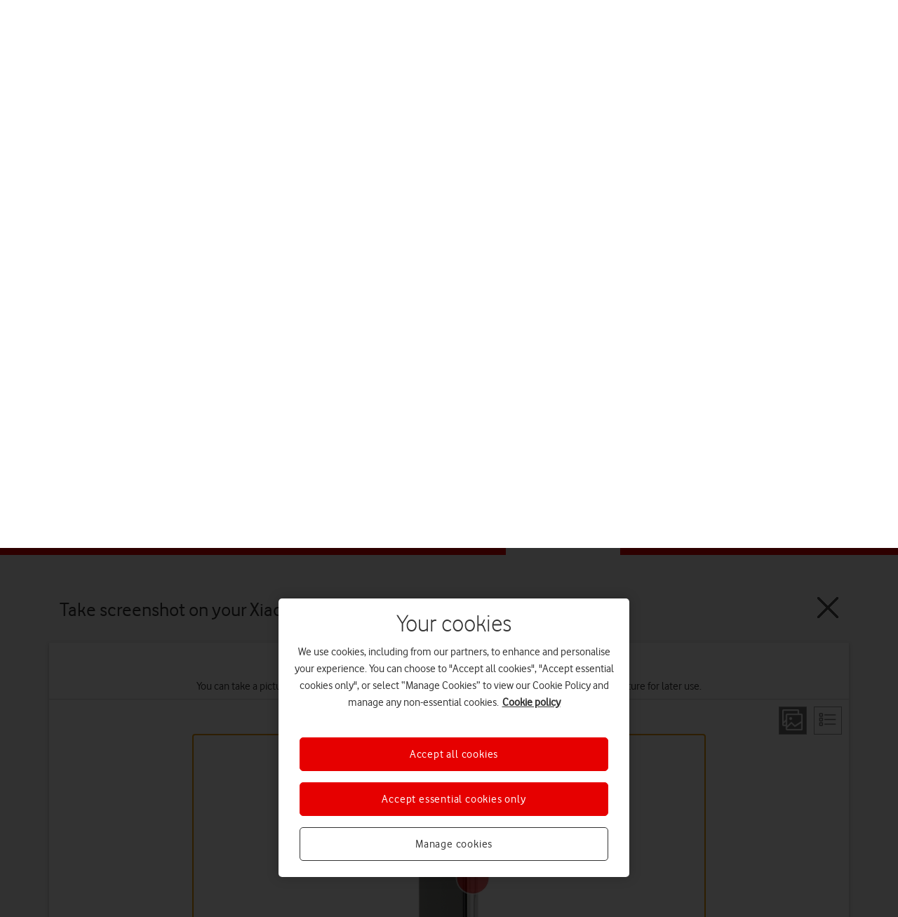

--- FILE ---
content_type: text/html; charset=utf-8
request_url: https://deviceguides.vodafone.co.uk/xiaomi/11t-pro-android-11-0/apps-and-media/take-screenshot/
body_size: 24494
content:
<!DOCTYPE html>
<html lang="en" class="no-js">
<head>
    <meta charset="utf-8">
    <meta http-equiv="X-UA-Compatible" content="IE=edge, chrome=1">
    <meta name="language" content="English">
    
    <link rel="shortcut icon" href="https://www.vodafone.co.uk/cs/groups/configfiles/documents/document/favicon.ico" type="image/x-icon">
    

<title>Xiaomi 11T Pro - Take screenshot | Vodafone UK</title>
<meta name="title" content="Xiaomi 11T Pro - Take screenshot | Vodafone UK" />
<meta name="description" content="You can take a picture of your screen if you want to share something with your friends or save the picture for later use." />
<meta property="og:title" content="Xiaomi 11T Pro - Take screenshot | Vodafone UK" />
<meta property="og:description" content="You can take a picture of your screen if you want to share something with your friends or save the picture for later use." />
<meta property="og:url" content="https://deviceguides.vodafone.co.uk/xiaomi/11t-pro-android-11-0/apps-and-media/take-screenshot/" />
<meta property="og:image" content="http://wmstatic.global.ssl.fastly.net/ml/7170625-f-9ae33991-2c59-4051-90d0-9e149a3c4a8d.png?width=320&amp;height=320&amp;whitespace=true" />
<link rel="canonical" href="https://deviceguides.vodafone.co.uk/xiaomi/11t-pro-android-11-0/apps-and-media/take-screenshot/" /> 

<meta charset="utf-8" />
<meta http-equiv="X-UA-Compatible" content="IE=edge,chrome=1" />
<meta name="viewport" content="width=device-width, initial-scale=1, user-scalable=yes" />
<meta class="swiftype" name="site-priority" data-type="integer" content="1" />

    <meta http-equiv="Content-Security-Policy" content="upgrade-insecure-requests">
<meta name="google-site-verification" content="np4ZyJfLoq2nUM4nJgPAtqtoj03SMfUmeEt-_nXTs4Q" />

<link rel="shortcut icon" href="/favicon.ico" type="image/x-icon">
<!-- OneTrust Cookies Consent Notice start for vodafone.co.uk -->

<script type="text/javascript" src="https://cdn.cookielaw.org/consent/3f6936fe-3bf6-45fc-bb03-834e523bab1a/OtAutoBlock.js"></script>

<script src="https://cdn.cookielaw.org/consent/3f6936fe-3bf6-45fc-bb03-834e523bab1a/otSDKStub.js" type="text/javascript" data-domain-script="3f6936fe-3bf6-45fc-bb03-834e523bab1a"></script>

<script type="text/javascript">

    if (window.VFUK) window.VFUK.isOneTrustUpdated = '3f6936fe-3bf6-45fc-bb03-834e523bab1a';

    else window.VFUK = { isOneTrustUpdated: '3f6936fe-3bf6-45fc-bb03-834e523bab1a' };

</script>

<!-- OneTrust Cookies Consent Notice end for vodafone.co.uk -->

    




<script>
    var worldManuals = {
        CdnUrl: '//wmstatic.global.ssl.fastly.net/ml/7170625-',
        ApiUrl: '//wm-api.com/',
        ApiKey: '3e92356e-b027-e3c1-4936-2a40fd287baa',
        ShareUrl: 'https://deviceguides.vodafone.co.uk/xiaomi/11t-pro-android-11-0/apps-and-media/take-screenshot/',
        HighlightOptions: {
            cdn: '//wmstatic.global.ssl.fastly.net/ml/7170625-',
            masterImage: {
		name: 'f-0400d97c-a9eb-47e5-80ec-49fd3b41d22d',
		width: 568,
		height: 1200,
		screenPositionLeft: 26,
		screenPositionTop: 29,
		screenHeight: 1133,
		screenWidth: 511,
	}
        },
        GaCodes: ['G-PS8HPN862N'],
        DeviceId: 'F-24489',
        SwiperOptions: {
            autoHeight: 'False'
        },
        ApplicationType: 'Web'
    };
    // Dynamic translations
    var wmTranslations = {
        searchNoResults: 'Please check the spelling of your search terms or try other, more general keywords.',
        searchResultsCount: '{0} results found for &quot;{1}&quot;'
    };
    window.WorldManuals = worldManuals;
    window.WmTranslations = wmTranslations;
</script>



    <meta name="msvalidate.01" content="A158120AB2A8523380BF2C9457188701">
    <meta name="google-site-verification" content="H1WgSD0C8HrEqv72YFEwEKRMyugfaeA6cUeY1JcW2PM">
    <script type="application/ld+json">
        {
        "@context": "http://schema.org",
        "@type": "Organization",
        "name": "Vodafone UK",
        "foundingDate": "1982",
        "url": "http://www.vodafone.co.uk/",
        "logo": "http://assets.vodafone.co.uk/cs/groups/configfiles/documents/document/vf-logo-large.png",
        "address": {
        "@type": "PostalAddress",
        "streetAddress": "The Connection",
        "addressLocality": "Newbury",
        "addressRegion": "Berkshire",
        "postalCode": "RG14 2FN"
        },
        "contactPoint": {
        "@type": "ContactPoint",
        "telephone": "+44 3333 040 191",
        "contactType": "Customer service",
        "areaServed": "UK"
        },
        "sameAs": [
        "http://www.facebook.com/vodafoneUK",
        "http://twitter.com/vodafoneuk",
        "https://www.youtube.com/user/VODAFONEUK"
        ]
        }
    </script>
    <script src="https://www.vodafone.co.uk/cs/groups/public/documents/js/ls.bgset.min.js.js"></script>
    <script src="https://www.vodafone.co.uk/cs/groups/public/documents/js/lazysizes.min.js.js"></script>
    <script type="text/javascript" src="//tags.tiqcdn.com/utag/vodafone/uk-main/prod/utag.sync.js"></script>
    <script type="text/javascript">
        (function (a, b, c, d) {
            a = '//tags.tiqcdn.com/utag/vodafone/uk-main/prod/utag.js';
            b = document; c = 'script'; d = b.createElement(c); d.src = a; d.type = 'text/java' + c; d.async = true;
            a = b.getElementsByTagName(c)[0]; a.parentNode.insertBefore(d, a);
        })();
    </script>
    <style data-styled="" data-styled-version="6.1.19">
        .dEaWxf .animation-container-enter {
            animation: fadeIn 0.2s 0s;
            animation-fill-mode: both;
        }
        /*!sc*/
        @keyframes fadeIn {
            0% {
                opacity: 0;
            }

            100% {
                opacity: 1;
            }
        }
        /*!sc*/
        .dEaWxf .animation-container-exit {
            animation: fadeOut 0.2s 0s;
            animation-fill-mode: both;
        }
        /*!sc*/
        @keyframes fadeOut {
            0% {
                opacity: 1;
            }

            100% {
                opacity: 0;
            }
        }
        /*!sc*/
        data-styled.g1[id="Animatestyle__Animate-sc-1yj0sbn-0"] {
            content: "dEaWxf,"
        }
        /*!sc*/
        html {
            scroll-behavior: smooth;
        }
        /*!sc*/
        @media screen and (prefers-reduced-motion: reduce) {
            html {
                scroll-behavior: auto;
            }
        }
        /*!sc*/
        data-styled.g2[id="sc-global-iEDSUG1"] {
            content: "sc-global-iEDSUG1,"
        }
        /*!sc*/
        .hVyJru {
            text-align: left;
            background: transparent;
            color: inherit;
            border: none;
            padding: 0;
            cursor: pointer;
            font-weight: 400;
            transition: box-shadow 400ms ease-in-out 0ms;
        }
            /*!sc*/
            .hVyJru:has(*:focus-visible) {
                outline: none;
                box-shadow: 0 0 0 3px #0096AD,0 0 0 4px #FFFFFF;
            }
            /*!sc*/
            .hVyJru:focus-visible {
                outline: none;
                box-shadow: 0 0 0 3px #0096AD,0 0 0 4px #FFFFFF;
            }
        /*!sc*/
        data-styled.g4[id="Interactionstyle__Button-sc-53qagq-0"] {
            content: "hVyJru,"
        }
        /*!sc*/
        .exUTkR {
            text-decoration: none;
            color: inherit;
            display: inline-block;
            font-weight: 400;
            transition: box-shadow 400ms ease-in-out 0ms;
        }
            /*!sc*/
            .exUTkR:has(*:focus-visible) {
                outline: none;
                box-shadow: 0 0 0 3px #0096AD,0 0 0 4px #FFFFFF;
            }
            /*!sc*/
            .exUTkR:focus-visible {
                outline: none;
                box-shadow: 0 0 0 3px #0096AD,0 0 0 4px #FFFFFF;
            }
        /*!sc*/
        .hESnRU {
            text-decoration: none;
            color: inherit;
            display: inline-block;
            font-weight: 400;
            transition: box-shadow 400ms ease-in-out 0ms;
            width: 100%;
            height: 100%;
        }
            /*!sc*/
            .hESnRU:has(*:focus-visible) {
                outline: none;
                box-shadow: 0 0 0 3px #0096AD,0 0 0 4px #FFFFFF;
            }
            /*!sc*/
            .hESnRU:focus-visible {
                outline: none;
                box-shadow: 0 0 0 3px #0096AD,0 0 0 4px #FFFFFF;
            }
        /*!sc*/
        data-styled.g5[id="Interactionstyle__Interaction-sc-53qagq-1"] {
            content: "exUTkR,hESnRU,"
        }
        /*!sc*/
        .jVRwhx {
            text-decoration: none;
            color: inherit;
            font-weight: 400;
        }
        /*!sc*/
        data-styled.g6[id="Interactionstyle__BlankInteraction-sc-53qagq-2"] {
            content: "jVRwhx,"
        }
        /*!sc*/
        .zcXnu {
            position: relative;
            display: inline-flex;
            vertical-align: middle;
            flex-shrink: 0;
        }
            /*!sc*/
            .zcXnu span {
                display: inline-flex;
            }
            /*!sc*/
            .zcXnu svg {
                width: 16px;
                height: 16px;
                stroke: #0D0D0D;
                stroke: #FFFFFF;
            }
        /*!sc*/
        @media (min-width:768px) {
            .zcXnu svg {
                width: 16px;
                height: 16px;
            }
        }
        /*!sc*/
        @media (min-width:1025px) {
            .zcXnu svg {
                width: 16px;
                height: 16px;
            }
        }
        /*!sc*/
        @media (min-width:1441px) {
            .zcXnu svg {
                width: 16px;
                height: 16px;
            }
        }
        /*!sc*/
        .fuyokr {
            position: relative;
            display: inline-flex;
            vertical-align: middle;
            flex-shrink: 0;
        }
            /*!sc*/
            .fuyokr span {
                display: inline-flex;
            }
            /*!sc*/
            .fuyokr svg {
                width: 20px;
                height: 20px;
                stroke: #E60000;
            }
        /*!sc*/
        @media (min-width:768px) {
            .fuyokr svg {
                width: 20px;
                height: 20px;
            }
        }
        /*!sc*/
        @media (min-width:1025px) {
            .fuyokr svg {
                width: 20px;
                height: 20px;
            }
        }
        /*!sc*/
        @media (min-width:1441px) {
            .fuyokr svg {
                width: 20px;
                height: 20px;
            }
        }
        /*!sc*/
        .iwtlHe {
            position: relative;
            display: inline-flex;
            vertical-align: middle;
            flex-shrink: 0;
        }
            /*!sc*/
            .iwtlHe span {
                display: inline-flex;
            }
            /*!sc*/
            .iwtlHe svg {
                width: 32px;
                height: 32px;
                stroke: #0D0D0D;
            }
        /*!sc*/
        .laviai {
            position: relative;
            display: inline-flex;
            vertical-align: middle;
            flex-shrink: 0;
        }
            /*!sc*/
            .laviai span {
                display: inline-flex;
            }
            /*!sc*/
            .laviai svg {
                width: 32px;
                height: 32px;
                stroke: #0D0D0D;
                stroke: #FFFFFF;
            }
        /*!sc*/
        @media (min-width:768px) {
            .laviai svg {
                width: 36px;
                height: 36px;
            }
        }
        /*!sc*/
        @media (min-width:1025px) {
            .laviai svg {
                width: 36px;
                height: 36px;
            }
        }
        /*!sc*/
        @media (min-width:1441px) {
            .laviai svg {
                width: 36px;
                height: 36px;
            }
        }
        /*!sc*/
        .bcEvFc {
            position: relative;
            display: inline-flex;
            vertical-align: middle;
            flex-shrink: 0;
        }
            /*!sc*/
            .bcEvFc span {
                display: inline-flex;
            }
            /*!sc*/
            .bcEvFc svg {
                width: 36px;
                height: 36px;
                stroke: #0D0D0D;
                stroke: #FFFFFF;
            }
        /*!sc*/
        .cozpFq {
            position: relative;
            display: inline-flex;
            vertical-align: middle;
            flex-shrink: 0;
        }
            /*!sc*/
            .cozpFq span {
                display: inline-flex;
            }
            /*!sc*/
            .cozpFq svg {
                width: 72px;
                height: 72px;
            }
                /*!sc*/
                .cozpFq svg > * {
                    fill: undefined;
                }
        /*!sc*/
        .dAYAPf {
            position: relative;
            display: inline-flex;
            vertical-align: middle;
            flex-shrink: 0;
        }
            /*!sc*/
            .dAYAPf span {
                display: inline-flex;
            }
            /*!sc*/
            .dAYAPf svg {
                width: 32px;
                height: 32px;
                stroke: #E60000;
            }
        /*!sc*/
        @media (min-width:768px) {
            .dAYAPf svg {
                width: 36px;
                height: 36px;
            }
        }
        /*!sc*/
        @media (min-width:1025px) {
            .dAYAPf svg {
                width: 36px;
                height: 36px;
            }
        }
        /*!sc*/
        @media (min-width:1441px) {
            .dAYAPf svg {
                width: 36px;
                height: 36px;
            }
        }
        /*!sc*/
        .hoTaHf {
            position: relative;
            display: inline-flex;
            vertical-align: middle;
            flex-shrink: 0;
        }
            /*!sc*/
            .hoTaHf span {
                display: inline-flex;
            }
            /*!sc*/
            .hoTaHf svg {
                width: 20px;
                height: 20px;
                stroke: #E60000;
            }
        /*!sc*/
        @media (min-width:768px) {
            .hoTaHf svg {
                width: 24px;
                height: 24px;
            }
        }
        /*!sc*/
        @media (min-width:1025px) {
            .hoTaHf svg {
                width: 24px;
                height: 24px;
            }
        }
        /*!sc*/
        @media (min-width:1441px) {
            .hoTaHf svg {
                width: 24px;
                height: 24px;
            }
        }
        /*!sc*/
        .jSnCdC {
            position: relative;
            display: inline-flex;
            vertical-align: middle;
            flex-shrink: 0;
        }
            /*!sc*/
            .jSnCdC span {
                display: inline-flex;
            }
            /*!sc*/
            .jSnCdC svg {
                width: auto;
                height: 24px;
            }
        /*!sc*/
        @media (min-width:768px) {
            .jSnCdC svg {
                width: auto;
                height: 32px;
            }
        }
        /*!sc*/
        @media (min-width:1025px) {
            .jSnCdC svg {
                width: auto;
                height: 32px;
            }
        }
        /*!sc*/
        @media (min-width:1441px) {
            .jSnCdC svg {
                width: auto;
                height: 32px;
            }
        }
        /*!sc*/
        .jSnCdC svg > * {
            fill: #FFFFFF;
        }
        /*!sc*/
        data-styled.g10[id="Iconstyle__Icon-sc-yxw4v5-0"] {
            content: "zcXnu,fuyokr,iwtlHe,laviai,bcEvFc,cozpFq,dAYAPf,hoTaHf,jSnCdC,"
        }
        /*!sc*/
        .jMPYgJ {
            height: 100%;
            color: #0D0D0D;
            background: #FFFFFF;
            box-sizing: border-box;
            background-clip: padding-box;
            border-radius: 6px;
            position: relative;
            box-shadow: 0px 2px 8px rgba(0,0,0,0.16);
            padding: 16px;
        }
            /*!sc*/
            .jMPYgJ .Overlaystyle__Overlay-sc-1gmx89-0 {
                border-radius: 6px;
            }
        /*!sc*/
        @media (min-width:768px) {
            .jMPYgJ {
                padding: 20px;
            }
        }
        /*!sc*/
        @media (min-width:1025px) {
            .jMPYgJ {
                padding: 20px;
            }
        }
        /*!sc*/
        @media (min-width:1441px) {
            .jMPYgJ {
                padding: 20px;
            }
        }
        /*!sc*/
        .hrUglA {
            height: 100%;
            color: #0D0D0D;
            background: #FFFFFF;
            box-sizing: border-box;
            background-clip: padding-box;
            border-radius: 6px;
            position: relative;
            box-shadow: 0px 2px 8px rgba(0,0,0,0.16);
            overflow: hidden;
        }
            /*!sc*/
            .hrUglA .Overlaystyle__Overlay-sc-1gmx89-0 {
                border-radius: 6px;
            }
        /*!sc*/
        data-styled.g13[id="Containerstyle__Container-sc-1w9tqqd-0"] {
            content: "jMPYgJ,hrUglA,"
        }
        /*!sc*/
        .dOnQBE {
            height: 100%;
            position: relative;
            z-index: 3;
        }
        /*!sc*/
        .fhZrLK {
            height: 100%;
            position: relative;
            z-index: 1;
        }
        /*!sc*/
        data-styled.g14[id="Containerstyle__ContainerContent-sc-1w9tqqd-1"] {
            content: "dOnQBE,fhZrLK,"
        }
        /*!sc*/
        .cJbAJ {
            display: flex;
            width: fit-content;
            align-items: center;
            color: #BD0000;
        }
            /*!sc*/
            .cJbAJ:hover {
                color: #BD0000;
                text-decoration: underline;
            }
                /*!sc*/
                .cJbAJ:hover svg {
                    stroke: #BD0000;
                }
        /*!sc*/
        data-styled.g16[id="LinkWithIconstyle__LinkWithIcon-sc-mxm279-1"] {
            content: "cJbAJ,"
        }
        /*!sc*/
        .cVEzyq {
            display: inline-flex;
            order: 0;
            margin-right: 8px;
        }
        /*!sc*/
        @media (min-width:768px) {
            .cVEzyq {
                margin-right: 8px;
            }
        }
        /*!sc*/
        @media (min-width:1025px) {
            .cVEzyq {
                margin-right: 8px;
            }
        }
        /*!sc*/
        @media (min-width:1441px) {
            .cVEzyq {
                margin-right: 8px;
            }
        }
        /*!sc*/
        .ieWfAj {
            display: inline-flex;
            order: 1;
            margin-left: 8px;
        }
        /*!sc*/
        @media (min-width:768px) {
            .ieWfAj {
                margin-left: 8px;
            }
        }
        /*!sc*/
        @media (min-width:1025px) {
            .ieWfAj {
                margin-left: 8px;
            }
        }
        /*!sc*/
        @media (min-width:1441px) {
            .ieWfAj {
                margin-left: 8px;
            }
        }
        /*!sc*/
        data-styled.g17[id="LinkWithIconstyle__IconContainer-sc-mxm279-2"] {
            content: "cVEzyq,ieWfAj,"
        }
        /*!sc*/
        .eRQAFY {
            display: flex;
            margin: 0;
            font-size: 16px;
            line-height: 20px;
            letter-spacing: 0px;
        }
        /*!sc*/
        @media (min-width:768px) {
            .eRQAFY {
                font-size: 18px;
                line-height: 26px;
                letter-spacing: 0px;
            }
        }
        /*!sc*/
        @media (min-width:1025px) {
            .eRQAFY {
                font-size: 18px;
                line-height: 26px;
                letter-spacing: 0px;
            }
        }
        /*!sc*/
        @media (min-width:1441px) {
            .eRQAFY {
                font-size: 18px;
                line-height: 26px;
                letter-spacing: 0px;
            }
        }
        /*!sc*/
        data-styled.g18[id="LinkWithIconstyle__LinkWithIconText-sc-mxm279-3"] {
            content: "eRQAFY,"
        }
        /*!sc*/
        .gMEonH {
            display: inline-flex;
            align-items: center;
            justify-content: center;
            box-sizing: border-box;
            text-align: center;
            position: relative;
        }
        /*!sc*/
        data-styled.g20[id="InteractiveIconstyle__InteractiveIcon-sc-sk06j2-1"] {
            content: "gMEonH,"
        }
        /*!sc*/
        .bhUZMF {
            background: linear-gradient(to top right, #820000, #E60000);
            padding: 0px 0px;
        }
        /*!sc*/
        @media (min-width:768px) {
            .bhUZMF {
                padding: 0px 0px;
            }
        }
        /*!sc*/
        @media (min-width:1025px) {
            .bhUZMF {
                padding: 0px 0px;
            }
        }
        /*!sc*/
        @media (min-width:1441px) {
            .bhUZMF {
                padding: 0px 0px;
            }
        }
        /*!sc*/
        .caCFjQ {
            background: #F2F2F2;
            padding: 0px 0px;
        }
        /*!sc*/
        @media (min-width:768px) {
            .caCFjQ {
                padding: 0px 0px;
            }
        }
        /*!sc*/
        @media (min-width:1025px) {
            .caCFjQ {
                padding: 0px 0px;
            }
        }
        /*!sc*/
        @media (min-width:1441px) {
            .caCFjQ {
                padding: 0px 0px;
            }
        }
        /*!sc*/
        .kNolWx {
            background: #F2F2F2;
            padding: 24px 16px;
        }
        /*!sc*/
        @media (min-width:768px) {
            .kNolWx {
                padding: 28px 20px;
            }
        }
        /*!sc*/
        @media (min-width:1025px) {
            .kNolWx {
                padding: 32px 20px;
            }
        }
        /*!sc*/
        @media (min-width:1441px) {
            .kNolWx {
                padding: 32px 20px;
            }
        }
        /*!sc*/
        .OFlBw {
            background: #F2F2F2;
            padding: 24px 16px;
            padding-bottom: 0 !important;
        }
        /*!sc*/
        @media (min-width:768px) {
            .OFlBw {
                padding: 28px 20px;
            }
        }
        /*!sc*/
        @media (min-width:1025px) {
            .OFlBw {
                padding: 32px 20px;
            }
        }
        /*!sc*/
        @media (min-width:1441px) {
            .OFlBw {
                padding: 32px 20px;
            }
        }
        /*!sc*/
        data-styled.g43[id="Blockstyle__Block-sc-185pt9x-0"] {
            content: "bhUZMF,caCFjQ,kNolWx,OFlBw,"
        }
        /*!sc*/
        .iBUddq {
            max-width: 1440px;
            margin: 0 auto;
        }
        /*!sc*/
        data-styled.g44[id="Blockstyle__ContentWrapper-sc-185pt9x-1"] {
            content: "iBUddq,"
        }
        /*!sc*/
        .MDlBf {
            color: #0D0D0D;
            margin: 0;
            font-size: 24px;
            line-height: 32px;
            letter-spacing: 0px;
            font-weight: 200;
            text-align: center;
        }
        /*!sc*/
        @media (min-width:768px) {
            .MDlBf {
                font-size: 32px;
                line-height: 40px;
                letter-spacing: 0px;
            }
        }
        /*!sc*/
        @media (min-width:1025px) {
            .MDlBf {
                font-size: 40px;
                line-height: 48px;
                letter-spacing: 0px;
            }
        }
        /*!sc*/
        @media (min-width:1441px) {
            .MDlBf {
                font-size: 40px;
                line-height: 48px;
                letter-spacing: 0px;
            }
        }
        /*!sc*/
        .MDlBf:last-child {
            margin-bottom: 0;
        }
        /*!sc*/
        .klNDLq {
            color: #0D0D0D;
            margin: 0;
            font-size: 20px;
            line-height: 28px;
            letter-spacing: 0px;
            font-weight: 200;
            font-weight: 700;
            text-align: left;
        }
        /*!sc*/
        @media (min-width:768px) {
            .klNDLq {
                font-size: 24px;
                line-height: 32px;
                letter-spacing: 0px;
            }
        }
        /*!sc*/
        @media (min-width:1025px) {
            .klNDLq {
                font-size: 28px;
                line-height: 32px;
                letter-spacing: 0px;
            }
        }
        /*!sc*/
        @media (min-width:1441px) {
            .klNDLq {
                font-size: 28px;
                line-height: 32px;
                letter-spacing: 0px;
            }
        }
        /*!sc*/
        .klNDLq:last-child {
            margin-bottom: 0;
        }
        /*!sc*/
        .fRmbrQ {
            color: #0D0D0D;
            margin: 0;
            font-size: 24px;
            line-height: 32px;
            letter-spacing: 0px;
            font-weight: 200;
            text-align: center;
            color: #FFFFFF;
        }
        /*!sc*/
        @media (min-width:768px) {
            .fRmbrQ {
                font-size: 32px;
                line-height: 40px;
                letter-spacing: 0px;
            }
        }
        /*!sc*/
        @media (min-width:1025px) {
            .fRmbrQ {
                font-size: 40px;
                line-height: 48px;
                letter-spacing: 0px;
            }
        }
        /*!sc*/
        @media (min-width:1441px) {
            .fRmbrQ {
                font-size: 40px;
                line-height: 48px;
                letter-spacing: 0px;
            }
        }
        /*!sc*/
        .fRmbrQ:last-child {
            margin-bottom: 0;
        }
        /*!sc*/
        .fLlKbC {
            color: #0D0D0D;
            margin: 0;
            font-size: 18px;
            line-height: 26px;
            letter-spacing: 0px;
            font-weight: 400;
            font-weight: 700;
            color: #FFFFFF;
        }
        /*!sc*/
        @media (min-width:768px) {
            .fLlKbC {
                font-size: 20px;
                line-height: 28px;
                letter-spacing: 0px;
            }
        }
        /*!sc*/
        @media (min-width:1025px) {
            .fLlKbC {
                font-size: 20px;
                line-height: 28px;
                letter-spacing: 0px;
            }
        }
        /*!sc*/
        @media (min-width:1441px) {
            .fLlKbC {
                font-size: 20px;
                line-height: 28px;
                letter-spacing: 0px;
            }
        }
        /*!sc*/
        .fLlKbC:last-child {
            margin-bottom: 0;
        }
        /*!sc*/
        .bZCceF {
            color: #0D0D0D;
            margin: 0;
            font-size: 20px;
            line-height: 28px;
            letter-spacing: 0px;
            margin-bottom: 12px;
            font-weight: 200;
            font-weight: 400;
        }
        /*!sc*/
        @media (min-width:768px) {
            .bZCceF {
                margin-bottom: 12px;
            }
        }
        /*!sc*/
        @media (min-width:1025px) {
            .bZCceF {
                margin-bottom: 16px;
            }
        }
        /*!sc*/
        @media (min-width:1441px) {
            .bZCceF {
                margin-bottom: 16px;
            }
        }
        /*!sc*/
        @media (min-width:768px) {
            .bZCceF {
                font-size: 24px;
                line-height: 32px;
                letter-spacing: 0px;
            }
        }
        /*!sc*/
        @media (min-width:1025px) {
            .bZCceF {
                font-size: 28px;
                line-height: 32px;
                letter-spacing: 0px;
            }
        }
        /*!sc*/
        @media (min-width:1441px) {
            .bZCceF {
                font-size: 28px;
                line-height: 32px;
                letter-spacing: 0px;
            }
        }
        /*!sc*/
        .bZCceF:last-child {
            margin-bottom: 0;
        }
        /*!sc*/
        .joicEx {
            color: #0D0D0D;
            margin: 0;
            font-size: 18px;
            line-height: 26px;
            letter-spacing: 0px;
            font-weight: 400;
            font-weight: 700;
        }
        /*!sc*/
        @media (min-width:768px) {
            .joicEx {
                font-size: 20px;
                line-height: 28px;
                letter-spacing: 0px;
            }
        }
        /*!sc*/
        @media (min-width:1025px) {
            .joicEx {
                font-size: 20px;
                line-height: 28px;
                letter-spacing: 0px;
            }
        }
        /*!sc*/
        @media (min-width:1441px) {
            .joicEx {
                font-size: 20px;
                line-height: 28px;
                letter-spacing: 0px;
            }
        }
        /*!sc*/
        .joicEx:last-child {
            margin-bottom: 0;
        }
        /*!sc*/
        .dDiCTC {
            color: #0D0D0D;
            margin: 0;
            font-size: 18px;
            line-height: 26px;
            letter-spacing: 0px;
            margin-bottom: 12px;
            font-weight: 400;
            font-weight: 700;
        }
        /*!sc*/
        @media (min-width:768px) {
            .dDiCTC {
                margin-bottom: 12px;
            }
        }
        /*!sc*/
        @media (min-width:1025px) {
            .dDiCTC {
                margin-bottom: 16px;
            }
        }
        /*!sc*/
        @media (min-width:1441px) {
            .dDiCTC {
                margin-bottom: 16px;
            }
        }
        /*!sc*/
        @media (min-width:768px) {
            .dDiCTC {
                font-size: 20px;
                line-height: 28px;
                letter-spacing: 0px;
            }
        }
        /*!sc*/
        @media (min-width:1025px) {
            .dDiCTC {
                font-size: 20px;
                line-height: 28px;
                letter-spacing: 0px;
            }
        }
        /*!sc*/
        @media (min-width:1441px) {
            .dDiCTC {
                font-size: 20px;
                line-height: 28px;
                letter-spacing: 0px;
            }
        }
        /*!sc*/
        .dDiCTC:last-child {
            margin-bottom: 0;
        }
        /*!sc*/
        .fjzKyK {
            color: #0D0D0D;
            margin: 0;
            font-size: 20px;
            line-height: 28px;
            letter-spacing: 0px;
            margin-bottom: 12px;
            font-weight: 200;
        }
        /*!sc*/
        @media (min-width:768px) {
            .fjzKyK {
                margin-bottom: 12px;
            }
        }
        /*!sc*/
        @media (min-width:1025px) {
            .fjzKyK {
                margin-bottom: 16px;
            }
        }
        /*!sc*/
        @media (min-width:1441px) {
            .fjzKyK {
                margin-bottom: 16px;
            }
        }
        /*!sc*/
        @media (min-width:768px) {
            .fjzKyK {
                font-size: 24px;
                line-height: 32px;
                letter-spacing: 0px;
            }
        }
        /*!sc*/
        @media (min-width:1025px) {
            .fjzKyK {
                font-size: 28px;
                line-height: 32px;
                letter-spacing: 0px;
            }
        }
        /*!sc*/
        @media (min-width:1441px) {
            .fjzKyK {
                font-size: 28px;
                line-height: 32px;
                letter-spacing: 0px;
            }
        }
        /*!sc*/
        .fjzKyK:last-child {
            margin-bottom: 0;
        }
        /*!sc*/
        .fVNlkh {
            color: #0D0D0D;
            margin: 0;
            font-size: 18px;
            line-height: 26px;
            letter-spacing: 0px;
            margin-bottom: 12px;
            font-weight: 400;
            font-weight: 700;
            color: #FFFFFF;
        }
        /*!sc*/
        @media (min-width:768px) {
            .fVNlkh {
                margin-bottom: 12px;
            }
        }
        /*!sc*/
        @media (min-width:1025px) {
            .fVNlkh {
                margin-bottom: 16px;
            }
        }
        /*!sc*/
        @media (min-width:1441px) {
            .fVNlkh {
                margin-bottom: 16px;
            }
        }
        /*!sc*/
        @media (min-width:768px) {
            .fVNlkh {
                font-size: 20px;
                line-height: 28px;
                letter-spacing: 0px;
            }
        }
        /*!sc*/
        @media (min-width:1025px) {
            .fVNlkh {
                font-size: 20px;
                line-height: 28px;
                letter-spacing: 0px;
            }
        }
        /*!sc*/
        @media (min-width:1441px) {
            .fVNlkh {
                font-size: 20px;
                line-height: 28px;
                letter-spacing: 0px;
            }
        }
        /*!sc*/
        .fVNlkh:last-child {
            margin-bottom: 0;
        }
        /*!sc*/
        data-styled.g45[id="Headingstyle__Heading-sc-1yyt9pt-0"] {
            content: "MDlBf,klNDLq,fRmbrQ,fLlKbC,bZCceF,joicEx,dDiCTC,fjzKyK,fVNlkh,"
        }
        /*!sc*/
        .iOEzbW {
            display: inline-flex;
            align-items: center;
            justify-content: center;
            box-sizing: border-box;
            text-align: center;
            position: relative;
            transition: all 400ms ease-in-out 0ms;
            line-height: 12px;
            width: 100%;
            height: 44px;
            min-width: 152px;
            font-weight: 400;
            color: #FFFFFF;
            background: transparent;
            border-radius: 6px;
            border: solid 2px #FFFFFF;
            padding: 12px 20px;
            gap: 8px;
        }
        /*!sc*/
        @media (min-width:768px) {
            .iOEzbW {
                padding: 12px 20px;
            }
        }
        /*!sc*/
        @media (min-width:1025px) {
            .iOEzbW {
                padding: 16px 24px;
            }
        }
        /*!sc*/
        @media (min-width:1441px) {
            .iOEzbW {
                padding: 16px 24px;
            }
        }
        /*!sc*/
        @media (min-width:768px) {
            .iOEzbW {
                gap: 8px;
            }
        }
        /*!sc*/
        @media (min-width:1025px) {
            .iOEzbW {
                gap: 8px;
            }
        }
        /*!sc*/
        @media (min-width:1441px) {
            .iOEzbW {
                gap: 8px;
            }
        }
        /*!sc*/
        .iOEzbW .Iconstyle__Icon-sc-yxw4v5-0 {
            transition: all 400ms ease-in-out 0ms;
        }
        /*!sc*/
        @media (min-width:768px) {
            .iOEzbW {
                width: auto;
            }
        }
        /*!sc*/
        .iOEzbW:hover {
            color: #0D0D0D;
            background: #D9D9D9;
            border: solid 2px transparent;
        }
            /*!sc*/
            .iOEzbW:hover .Iconstyle__Icon-sc-yxw4v5-0 * {
                stroke: #0D0D0D;
            }
            /*!sc*/
            .iOEzbW:hover .LoadingSpinnerstyle__LoadingSpinner-sc-e73315-0 svg > * {
                stroke: #0D0D0D;
            }
        /*!sc*/
        .iOEzbW:active {
            color: #0D0D0D;
            background: #B3B3B3;
            border: solid 2px transparent;
        }
            /*!sc*/
            .iOEzbW:active .Iconstyle__Icon-sc-yxw4v5-0 * {
                stroke: #0D0D0D;
            }
            /*!sc*/
            .iOEzbW:active .LoadingSpinnerstyle__LoadingSpinner-sc-e73315-0 svg > * {
                stroke: #0D0D0D;
            }
        /*!sc*/
        data-styled.g47[id="Buttonstyle__Button-sc-1miyxay-1"] {
            content: "iOEzbW,"
        }
        /*!sc*/
        .dptKZe {
            margin: 0;
            font-size: 16px;
            line-height: 20px;
            letter-spacing: 0px;
            margin-bottom: 12px;
            color: #0D0D0D;
            color: #FFFFFF;
        }
        /*!sc*/
        @media (min-width:768px) {
            .dptKZe {
                margin-bottom: 12px;
            }
        }
        /*!sc*/
        @media (min-width:1025px) {
            .dptKZe {
                margin-bottom: 16px;
            }
        }
        /*!sc*/
        @media (min-width:1441px) {
            .dptKZe {
                margin-bottom: 16px;
            }
        }
        /*!sc*/
        @media (min-width:768px) {
            .dptKZe {
                font-size: 18px;
                line-height: 26px;
                letter-spacing: 0px;
            }
        }
        /*!sc*/
        @media (min-width:1025px) {
            .dptKZe {
                font-size: 18px;
                line-height: 26px;
                letter-spacing: 0px;
            }
        }
        /*!sc*/
        @media (min-width:1441px) {
            .dptKZe {
                font-size: 18px;
                line-height: 26px;
                letter-spacing: 0px;
            }
        }
        /*!sc*/
        .dptKZe:last-child {
            margin-bottom: 0;
        }
        /*!sc*/
        .jIVHBh {
            margin: 0;
            font-size: 16px;
            line-height: 20px;
            letter-spacing: 0px;
            margin-bottom: 12px;
            color: #0D0D0D;
            font-weight: 400;
            text-align: left;
        }
        /*!sc*/
        @media (min-width:768px) {
            .jIVHBh {
                margin-bottom: 12px;
            }
        }
        /*!sc*/
        @media (min-width:1025px) {
            .jIVHBh {
                margin-bottom: 16px;
            }
        }
        /*!sc*/
        @media (min-width:1441px) {
            .jIVHBh {
                margin-bottom: 16px;
            }
        }
        /*!sc*/
        @media (min-width:768px) {
            .jIVHBh {
                font-size: 18px;
                line-height: 26px;
                letter-spacing: 0px;
            }
        }
        /*!sc*/
        @media (min-width:1025px) {
            .jIVHBh {
                font-size: 18px;
                line-height: 26px;
                letter-spacing: 0px;
            }
        }
        /*!sc*/
        @media (min-width:1441px) {
            .jIVHBh {
                font-size: 18px;
                line-height: 26px;
                letter-spacing: 0px;
            }
        }
        /*!sc*/
        .jIVHBh:last-child {
            margin-bottom: 0;
        }
        /*!sc*/
        .kRMlZZ {
            margin: 0;
            font-size: 16px;
            line-height: 20px;
            letter-spacing: 0px;
            margin-bottom: 12px;
            color: #0D0D0D;
        }
        /*!sc*/
        @media (min-width:768px) {
            .kRMlZZ {
                margin-bottom: 12px;
            }
        }
        /*!sc*/
        @media (min-width:1025px) {
            .kRMlZZ {
                margin-bottom: 16px;
            }
        }
        /*!sc*/
        @media (min-width:1441px) {
            .kRMlZZ {
                margin-bottom: 16px;
            }
        }
        /*!sc*/
        @media (min-width:768px) {
            .kRMlZZ {
                font-size: 18px;
                line-height: 26px;
                letter-spacing: 0px;
            }
        }
        /*!sc*/
        @media (min-width:1025px) {
            .kRMlZZ {
                font-size: 18px;
                line-height: 26px;
                letter-spacing: 0px;
            }
        }
        /*!sc*/
        @media (min-width:1441px) {
            .kRMlZZ {
                font-size: 18px;
                line-height: 26px;
                letter-spacing: 0px;
            }
        }
        /*!sc*/
        .kRMlZZ:last-child {
            margin-bottom: 0;
        }
        /*!sc*/
        .hRWjIh {
            margin: 0;
            font-size: 14px;
            line-height: 18px;
            letter-spacing: 0px;
            margin-bottom: 12px;
            color: #0D0D0D;
            color: #FFFFFF;
            text-align: center;
        }
        /*!sc*/
        @media (min-width:768px) {
            .hRWjIh {
                margin-bottom: 12px;
            }
        }
        /*!sc*/
        @media (min-width:1025px) {
            .hRWjIh {
                margin-bottom: 16px;
            }
        }
        /*!sc*/
        @media (min-width:1441px) {
            .hRWjIh {
                margin-bottom: 16px;
            }
        }
        /*!sc*/
        @media (min-width:768px) {
            .hRWjIh {
                font-size: 14px;
                line-height: 18px;
                letter-spacing: 0px;
            }
        }
        /*!sc*/
        @media (min-width:1025px) {
            .hRWjIh {
                font-size: 14px;
                line-height: 18px;
                letter-spacing: 0px;
            }
        }
        /*!sc*/
        @media (min-width:1441px) {
            .hRWjIh {
                font-size: 14px;
                line-height: 18px;
                letter-spacing: 0px;
            }
        }
        /*!sc*/
        .hRWjIh:last-child {
            margin-bottom: 0;
        }
        /*!sc*/
        data-styled.g60[id="Paragraphstyle__Paragraph-sc-ejay05-0"] {
            content: "dptKZe,jIVHBh,kRMlZZ,hRWjIh,"
        }
        /*!sc*/
        .ebKuPi {
            text-align: center;
            color: #FFFFFF;
        }
            /*!sc*/
            .ebKuPi p, .ebKuPi span, .ebKuPi a, .ebKuPi table, .ebKuPi li {
                color: #FFFFFF;
            }
            /*!sc*/
            .ebKuPi a {
                text-decoration: underline;
            }
            /*!sc*/
            .ebKuPi table tr {
                border-bottom: 1px solid #FFFFFF;
            }
        /*!sc*/
        data-styled.g64[id="ContentRendererstyle__ContentText-sc-6glt0p-0"] {
            content: "ebKuPi,"
        }
        /*!sc*/
        .bIMkzg {
            display: flex;
            flex-direction: column;
        }
        /*!sc*/
        @media (min-width:1025px) {
            .bIMkzg {
                justify-content: center;
            }
        }
        /*!sc*/
        data-styled.g67[id="FunctionalContentBlockstyle__FunctionalContentBlock-sc-1imkrfy-0"] {
            content: "bIMkzg,"
        }
        /*!sc*/
        .cgCRCZ {
            display: flex;
            gap: 24px;
            padding: 24px 16px;
            flex-direction: column;
            width: 100%;
            justify-content: center;
        }
        /*!sc*/
        @media (min-width:768px) {
            .cgCRCZ {
                gap: 28px;
            }
        }
        /*!sc*/
        @media (min-width:1025px) {
            .cgCRCZ {
                gap: 32px;
            }
        }
        /*!sc*/
        @media (min-width:1441px) {
            .cgCRCZ {
                gap: 32px;
            }
        }
        /*!sc*/
        @media (min-width:768px) {
            .cgCRCZ {
                padding: 28px 20px;
            }
        }
        /*!sc*/
        @media (min-width:1025px) {
            .cgCRCZ {
                padding: 32px 20px;
            }
        }
        /*!sc*/
        @media (min-width:1441px) {
            .cgCRCZ {
                padding: 32px 20px;
            }
        }
        /*!sc*/
        data-styled.g68[id="FunctionalContentBlockstyle__ContentWrapper-sc-1imkrfy-1"] {
            content: "cgCRCZ,"
        }
        /*!sc*/
        .hyfijf {
            width: 100%;
            height: 0;
            margin: 0px 0px;
            padding: 0;
            border: 0;
            border-top: 1px solid #BEBEBE;
        }
        /*!sc*/
        @media (min-width:768px) {
            .hyfijf {
                margin: 0px 0px;
            }
        }
        /*!sc*/
        @media (min-width:1025px) {
            .hyfijf {
                margin: 0px 0px;
            }
        }
        /*!sc*/
        @media (min-width:1441px) {
            .hyfijf {
                margin: 0px 0px;
            }
        }
        /*!sc*/
        .iisImC {
            width: 100%;
            height: 0;
            margin: 8px 0px;
            padding: 0;
            border: 0;
            border-top: 1px solid #7E7E7E;
        }
        /*!sc*/
        @media (min-width:768px) {
            .iisImC {
                margin: 8px 0px;
            }
        }
        /*!sc*/
        @media (min-width:1025px) {
            .iisImC {
                margin: 8px 0px;
            }
        }
        /*!sc*/
        @media (min-width:1441px) {
            .iisImC {
                margin: 8px 0px;
            }
        }
        /*!sc*/
        data-styled.g69[id="Dividerstyle__Divider-sc-2q8r7x-0"] {
            content: "hyfijf,iisImC,"
        }
        /*!sc*/
        .lbSJBE {
            list-style-type: none;
            margin: 0;
            padding: 0;
        }
        /*!sc*/
        data-styled.g70[id="ListGroupstyle__ListGroup-sc-1s8gocb-0"] {
            content: "lbSJBE,"
        }
        /*!sc*/
        .iypMCe {
            width: 100%;
            text-align: left;
        }
        /*!sc*/
        data-styled.g71[id="ListItemstyle__InteractionListItem-sc-iw69kp-0"] {
            content: "iypMCe,"
        }
        /*!sc*/
        .MbbtS {
            list-style: none;
        }
        /*!sc*/
        .bkjuEF {
            list-style: disc;
            margin-left: 24px;
        }
        /*!sc*/
        @media (min-width:768px) {
            .bkjuEF {
                margin-left: 28px;
            }
        }
        /*!sc*/
        @media (min-width:1025px) {
            .bkjuEF {
                margin-left: 32px;
            }
        }
        /*!sc*/
        @media (min-width:1441px) {
            .bkjuEF {
                margin-left: 32px;
            }
        }
        /*!sc*/
        .bdOPqL {
            list-style: decimal;
            margin-left: 24px;
            padding-left: 8px;
        }
        /*!sc*/
        @media (min-width:768px) {
            .bdOPqL {
                margin-left: 28px;
            }
        }
        /*!sc*/
        @media (min-width:1025px) {
            .bdOPqL {
                margin-left: 32px;
            }
        }
        /*!sc*/
        @media (min-width:1441px) {
            .bdOPqL {
                margin-left: 32px;
            }
        }
        /*!sc*/
        @media (min-width:768px) {
            .bdOPqL {
                padding-left: 8px;
            }
        }
        /*!sc*/
        @media (min-width:1025px) {
            .bdOPqL {
                padding-left: 8px;
            }
        }
        /*!sc*/
        @media (min-width:1441px) {
            .bdOPqL {
                padding-left: 8px;
            }
        }
        /*!sc*/
        data-styled.g72[id="ListItemstyle__ListItem-sc-iw69kp-1"] {
            content: "jCqnul,MbbtS,bkjuEF,bdOPqL,"
        }
        /*!sc*/
        .kNtbWS {
            color: #0D0D0D;
            color: #FFFFFF;
        }
        /*!sc*/
        .hsBkgZ {
            color: #0D0D0D;
            font-weight: 700;
        }
        /*!sc*/
        data-styled.g73[id="Spanstyle__Span-sc-151et84-0"] {
            content: "kNtbWS,hsBkgZ,"
        }
        /*!sc*/
        .OKdrn {
            border-bottom: 1px solid #0D0D0D;
        }
        /*!sc*/
        data-styled.g76[id="TableRowstyle__TableRow-sc-8lf8ur-0"] {
            content: "OKdrn,"
        }
        /*!sc*/
        .liISZH {
            display: block;
            margin: 0;
            margin: 0;
            font-size: 16px;
            line-height: 20px;
            letter-spacing: 0px;
            padding: 4px 12px;
            display: table-cell;
            padding: 8px 12px;
            background: none;
            font-weight: 700;
            vertical-align: bottom;
        }
        /*!sc*/
        @media (min-width:768px) {
            .liISZH {
                font-size: 18px;
                line-height: 26px;
                letter-spacing: 0px;
            }
        }
        /*!sc*/
        @media (min-width:1025px) {
            .liISZH {
                font-size: 18px;
                line-height: 26px;
                letter-spacing: 0px;
            }
        }
        /*!sc*/
        @media (min-width:1441px) {
            .liISZH {
                font-size: 18px;
                line-height: 26px;
                letter-spacing: 0px;
            }
        }
        /*!sc*/
        @media (min-width:768px) {
            .liISZH {
                padding: 4px 12px;
            }
        }
        /*!sc*/
        @media (min-width:1025px) {
            .liISZH {
                padding: 4px 16px;
            }
        }
        /*!sc*/
        @media (min-width:1441px) {
            .liISZH {
                padding: 4px 16px;
            }
        }
        /*!sc*/
        .liISZH:first-child {
            padding: 12px 12px 4px;
        }
        /*!sc*/
        @media (min-width:768px) {
            .liISZH:first-child {
                padding: 12px 12px 4px;
            }
        }
        /*!sc*/
        @media (min-width:1025px) {
            .liISZH:first-child {
                padding: 16px 16px 4px;
            }
        }
        /*!sc*/
        @media (min-width:1441px) {
            .liISZH:first-child {
                padding: 16px 16px 4px;
            }
        }
        /*!sc*/
        .liISZH:last-child {
            padding: 4px 12px 12px;
        }
        /*!sc*/
        @media (min-width:768px) {
            .liISZH:last-child {
                padding: 4px 12px 12px;
            }
        }
        /*!sc*/
        @media (min-width:1025px) {
            .liISZH:last-child {
                padding: 4px 16px 16px;
            }
        }
        /*!sc*/
        @media (min-width:1441px) {
            .liISZH:last-child {
                padding: 4px 16px 16px;
            }
        }
        /*!sc*/
        @media (min-width:768px) {
            .liISZH {
                padding: 8px 12px;
            }
        }
        /*!sc*/
        @media (min-width:1025px) {
            .liISZH {
                padding: 8px 16px;
            }
        }
        /*!sc*/
        @media (min-width:1441px) {
            .liISZH {
                padding: 8px 16px;
            }
        }
        /*!sc*/
        .liISZH:first-child {
            padding: 8px 12px;
        }
        /*!sc*/
        @media (min-width:768px) {
            .liISZH:first-child {
                padding: 8px 12px;
            }
        }
        /*!sc*/
        @media (min-width:1025px) {
            .liISZH:first-child {
                padding: 8px 16px;
            }
        }
        /*!sc*/
        @media (min-width:1441px) {
            .liISZH:first-child {
                padding: 8px 16px;
            }
        }
        /*!sc*/
        .liISZH:last-child {
            padding: 8px 12px;
        }
        /*!sc*/
        @media (min-width:768px) {
            .liISZH:last-child {
                padding: 8px 12px;
            }
        }
        /*!sc*/
        @media (min-width:1025px) {
            .liISZH:last-child {
                padding: 8px 16px;
            }
        }
        /*!sc*/
        @media (min-width:1441px) {
            .liISZH:last-child {
                padding: 8px 16px;
            }
        }
        /*!sc*/
        .jMEHwK {
            display: block;
            margin: 0;
            margin: 0;
            font-size: 16px;
            line-height: 20px;
            letter-spacing: 0px;
            padding: 4px 12px;
            display: table-cell;
            padding: 8px 12px;
        }
        /*!sc*/
        @media (min-width:768px) {
            .jMEHwK {
                font-size: 18px;
                line-height: 26px;
                letter-spacing: 0px;
            }
        }
        /*!sc*/
        @media (min-width:1025px) {
            .jMEHwK {
                font-size: 18px;
                line-height: 26px;
                letter-spacing: 0px;
            }
        }
        /*!sc*/
        @media (min-width:1441px) {
            .jMEHwK {
                font-size: 18px;
                line-height: 26px;
                letter-spacing: 0px;
            }
        }
        /*!sc*/
        @media (min-width:768px) {
            .jMEHwK {
                padding: 4px 12px;
            }
        }
        /*!sc*/
        @media (min-width:1025px) {
            .jMEHwK {
                padding: 4px 16px;
            }
        }
        /*!sc*/
        @media (min-width:1441px) {
            .jMEHwK {
                padding: 4px 16px;
            }
        }
        /*!sc*/
        .jMEHwK:first-child {
            padding: 12px 12px 4px;
        }
        /*!sc*/
        @media (min-width:768px) {
            .jMEHwK:first-child {
                padding: 12px 12px 4px;
            }
        }
        /*!sc*/
        @media (min-width:1025px) {
            .jMEHwK:first-child {
                padding: 16px 16px 4px;
            }
        }
        /*!sc*/
        @media (min-width:1441px) {
            .jMEHwK:first-child {
                padding: 16px 16px 4px;
            }
        }
        /*!sc*/
        .jMEHwK:last-child {
            padding: 4px 12px 12px;
        }
        /*!sc*/
        @media (min-width:768px) {
            .jMEHwK:last-child {
                padding: 4px 12px 12px;
            }
        }
        /*!sc*/
        @media (min-width:1025px) {
            .jMEHwK:last-child {
                padding: 4px 16px 16px;
            }
        }
        /*!sc*/
        @media (min-width:1441px) {
            .jMEHwK:last-child {
                padding: 4px 16px 16px;
            }
        }
        /*!sc*/
        @media (min-width:768px) {
            .jMEHwK {
                padding: 8px 12px;
            }
        }
        /*!sc*/
        @media (min-width:1025px) {
            .jMEHwK {
                padding: 8px 16px;
            }
        }
        /*!sc*/
        @media (min-width:1441px) {
            .jMEHwK {
                padding: 8px 16px;
            }
        }
        /*!sc*/
        .jMEHwK:first-child {
            padding: 8px 12px;
        }
        /*!sc*/
        @media (min-width:768px) {
            .jMEHwK:first-child {
                padding: 8px 12px;
            }
        }
        /*!sc*/
        @media (min-width:1025px) {
            .jMEHwK:first-child {
                padding: 8px 16px;
            }
        }
        /*!sc*/
        @media (min-width:1441px) {
            .jMEHwK:first-child {
                padding: 8px 16px;
            }
        }
        /*!sc*/
        .jMEHwK:last-child {
            padding: 8px 12px;
        }
        /*!sc*/
        @media (min-width:768px) {
            .jMEHwK:last-child {
                padding: 8px 12px;
            }
        }
        /*!sc*/
        @media (min-width:1025px) {
            .jMEHwK:last-child {
                padding: 8px 16px;
            }
        }
        /*!sc*/
        @media (min-width:1441px) {
            .jMEHwK:last-child {
                padding: 8px 16px;
            }
        }
        /*!sc*/
        data-styled.g77[id="TableCellstyle__TableCell-sc-1akp7gw-0"] {
            content: "liISZH,jMEHwK,"
        }
        /*!sc*/
        .jMSnid {
            width: 100%;
            border-collapse: collapse;
        }
        /*!sc*/
        data-styled.g79[id="Tablestyle__Table-sc-1fckiw1-0"] {
            content: "jMSnid,"
        }
        /*!sc*/
        .gHspuP {
            color: #0D0D0D;
            text-decoration: underline;
            font-weight: inherit;
            color: #FFFFFF;
        }
            /*!sc*/
            .gHspuP:hover {
                color: #BD0000;
                color: #F06666;
            }
            /*!sc*/
            .gHspuP:visited {
                color: #9C2AA0;
                color: #D162D5;
            }
        /*!sc*/
        .intvAO {
            color: #0D0D0D;
            text-decoration: underline;
            font-weight: inherit;
        }
            /*!sc*/
            .intvAO:hover {
                color: #BD0000;
            }
            /*!sc*/
            .intvAO:visited {
                color: #9C2AA0;
            }
        /*!sc*/
        data-styled.g81[id="InlineLinkstyle__InlineLink-sc-r21fj0-1"] {
            content: "gHspuP,intvAO,"
        }
        /*!sc*/
        .dXBRHn {
            margin: 0 !important;
            color: #0D0D0D;
            color: #FFFFFF;
        }
            /*!sc*/
            .dXBRHn > *:not(p,h1,h2,h3,h4,h5,h6) {
                margin-bottom: 12px;
            }
        /*!sc*/
        @media (min-width:768px) {
            .dXBRHn > *:not(p,h1,h2,h3,h4,h5,h6) {
                margin-bottom: 12px;
            }
        }
        /*!sc*/
        @media (min-width:1025px) {
            .dXBRHn > *:not(p,h1,h2,h3,h4,h5,h6) {
                margin-bottom: 16px;
            }
        }
        /*!sc*/
        @media (min-width:1441px) {
            .dXBRHn > *:not(p,h1,h2,h3,h4,h5,h6) {
                margin-bottom: 16px;
            }
        }
        /*!sc*/
        .dXBRHn > *:not(p,h1,h2,h3,h4,h5,h6):last-child {
            margin-bottom: 0;
        }
        /*!sc*/
        .fuQBEg {
            margin: 0 !important;
            color: #0D0D0D;
        }
            /*!sc*/
            .fuQBEg > *:not(p,h1,h2,h3,h4,h5,h6) {
                margin-bottom: 12px;
            }
        /*!sc*/
        @media (min-width:768px) {
            .fuQBEg > *:not(p,h1,h2,h3,h4,h5,h6) {
                margin-bottom: 12px;
            }
        }
        /*!sc*/
        @media (min-width:1025px) {
            .fuQBEg > *:not(p,h1,h2,h3,h4,h5,h6) {
                margin-bottom: 16px;
            }
        }
        /*!sc*/
        @media (min-width:1441px) {
            .fuQBEg > *:not(p,h1,h2,h3,h4,h5,h6) {
                margin-bottom: 16px;
            }
        }
        /*!sc*/
        .fuQBEg > *:not(p,h1,h2,h3,h4,h5,h6):last-child {
            margin-bottom: 0;
        }
        /*!sc*/
        data-styled.g82[id="ContentfulRichTextstyle__ContentfulRichTextWrapper-sc-1twaevf-0"] {
            content: "dXBRHn,fuQBEg,"
        }
        /*!sc*/
        .lasMTQ {
            display: block;
        }
        /*!sc*/
        data-styled.g83[id="ContentfulRichTextstyle__RichTextListGroup-sc-1twaevf-1"] {
            content: "lasMTQ,"
        }
        /*!sc*/
        .hyarNi {
            display: block;
        }
            /*!sc*/
            .hyarNi > picture {
                display: inline-block;
            }
        /*!sc*/
        data-styled.g84[id="ContentfulRichTextstyle__BlockEntry-sc-1twaevf-2"] {
            content: "hyarNi,"
        }
        /*!sc*/
        .fIMvzH {
            display: inline;
        }
        /*!sc*/
        data-styled.g85[id="ContentfulRichTextstyle__Inline-sc-1twaevf-3"] {
            content: "fIMvzH,"
        }
        /*!sc*/
        *, *::before, *::after {
            box-sizing: border-box;
        }
        /*!sc*/
        * {
            margin: 0;
        }
        /*!sc*/
        body {
            line-height: 1.5;
            -webkit-font-smoothing: antialiased;
        }
        /*!sc*/
        img, picture, video, canvas, svg {
            display: block;
            max-width: 100%;
        }
        /*!sc*/
        input, button, textarea, select {
            font: inherit;
        }
        /*!sc*/
        p, h1, h2, h3, h4, h5, h6 {
            overflow-wrap: break-word;
        }
        /*!sc*/
        p {
            text-wrap: pretty;
        }
        /*!sc*/
        h1, h2, h3, h4, h5, h6 {
            text-wrap: balance;
        }
        /*!sc*/
        #root, #__next {
            isolation: isolate;
        }
        /*!sc*/
        pre {
            font-family: monospace;
            font-size: 1em;
            overflow: auto;
            -ms-overflow-style: scrollbar;
        }
        /*!sc*/
        code, kbd, samp {
            font-family: monospace;
            font-size: 1em;
        }
        /*!sc*/
        sub, sup {
            font-size: 75%;
            line-height: 0;
            position: relative;
            vertical-align: baseline;
        }
        /*!sc*/
        sub {
            bottom: -0.25em;
        }
        /*!sc*/
        sup {
            top: -0.5em;
        }
        /*!sc*/
        fieldset {
            min-width: 0;
            padding: 0;
            margin: 0;
            border: 0;
        }
        /*!sc*/
        th, td {
            text-align: left;
            vertical-align: top;
        }
        /*!sc*/
        html {
            font-family: sans-serif;
            box-sizing: border-box;
            -ms-text-size-adjust: 100%;
            -ms-overflow-style: scrollbar;
            -webkit-font-smoothing: antialiased;
            -moz-osx-font-smoothing: grayscale;
        }
        /*!sc*/
        body {
            margin: 0;
            font-size: 16px;
            line-height: 20px;
            letter-spacing: 0px;
            font-family: Vodafone,Open Sans,sans-serif;
            font-weight: 400;
            color: #0D0D0D;
            background-color: #F2F2F2;
            -webkit-font-smoothing: antialiased;
            -moz-osx-font-smoothing: grayscale;
            text-align: left;
        }
        /*!sc*/
        @media (min-width:768px) {
            body {
                font-size: 18px;
                line-height: 26px;
                letter-spacing: 0px;
            }
        }
        /*!sc*/
        @media (min-width:1025px) {
            body {
                font-size: 18px;
                line-height: 26px;
                letter-spacing: 0px;
            }
        }
        /*!sc*/
        @media (min-width:1441px) {
            body {
                font-size: 18px;
                line-height: 26px;
                letter-spacing: 0px;
            }
        }
        /*!sc*/
        ::-webkit-input-placeholder, ::-moz-placeholder, :-ms-input-placeholder {
            color: #7E7E7E;
            font-weight: 400;
        }
        /*!sc*/
        @font-face {
            font-family: 'Vodafone';
            src: local('vodafone-light'),url('https://cdn.vodafone.co.uk/web-marketing/consumer-marketing/assets/1.0.458/theme/ws10/fonts/vodafone-light.woff') format('woff');
            font-style: normal;
            font-weight: 200;
            font-display: swap;
        }
        /*!sc*/
        @font-face {
            font-family: 'Vodafone';
            src: local('vodafone-regular'),url('https://cdn.vodafone.co.uk/web-marketing/consumer-marketing/assets/1.0.458/theme/ws10/fonts/vodafone-regular.woff') format('woff');
            font-style: normal;
            font-weight: 400;
            font-display: swap;
        }
        /*!sc*/
        @font-face {
            font-family: 'Vodafone';
            src: local('vodafone-bold'),url('https://cdn.vodafone.co.uk/web-marketing/consumer-marketing/assets/1.0.458/theme/ws10/fonts/vodafone-bold.woff') format('woff');
            font-style: normal;
            font-weight: 700;
            font-display: swap;
        }
        /*!sc*/
        @font-face {
            font-family: 'Vodafone';
            src: local('vodafone-extra-bold'),url('https://cdn.vodafone.co.uk/web-marketing/consumer-marketing/assets/1.0.458/theme/ws10/fonts/vodafone-extra-bold.woff') format('woff');
            font-style: normal;
            font-weight: 900;
            font-display: swap;
        }
        /*!sc*/
        h1 {
            margin: 0;
            font-size: 32px;
            line-height: 40px;
            letter-spacing: 0px;
            margin-bottom: 20px;
        }
        /*!sc*/
        @media (min-width:768px) {
            h1 {
                margin-bottom: 20px;
            }
        }
        /*!sc*/
        @media (min-width:1025px) {
            h1 {
                margin-bottom: 24px;
            }
        }
        /*!sc*/
        @media (min-width:1441px) {
            h1 {
                margin-bottom: 24px;
            }
        }
        /*!sc*/
        @media (min-width:768px) {
            h1 {
                font-size: 56px;
                line-height: 64px;
                letter-spacing: 0px;
            }
        }
        /*!sc*/
        @media (min-width:1025px) {
            h1 {
                font-size: 64px;
                line-height: 72px;
                letter-spacing: -0.5px;
            }
        }
        /*!sc*/
        @media (min-width:1441px) {
            h1 {
                font-size: 64px;
                line-height: 72px;
                letter-spacing: -0.5px;
            }
        }
        /*!sc*/
        h2 {
            margin: 0;
            font-size: 28px;
            line-height: 36px;
            letter-spacing: 0px;
            margin-bottom: 20px;
        }
        /*!sc*/
        @media (min-width:768px) {
            h2 {
                margin-bottom: 20px;
            }
        }
        /*!sc*/
        @media (min-width:1025px) {
            h2 {
                margin-bottom: 24px;
            }
        }
        /*!sc*/
        @media (min-width:1441px) {
            h2 {
                margin-bottom: 24px;
            }
        }
        /*!sc*/
        @media (min-width:768px) {
            h2 {
                font-size: 40px;
                line-height: 48px;
                letter-spacing: 0px;
            }
        }
        /*!sc*/
        @media (min-width:1025px) {
            h2 {
                font-size: 56px;
                line-height: 64px;
                letter-spacing: 0px;
            }
        }
        /*!sc*/
        @media (min-width:1441px) {
            h2 {
                font-size: 56px;
                line-height: 64px;
                letter-spacing: 0px;
            }
        }
        /*!sc*/
        h3 {
            margin: 0;
            font-size: 24px;
            line-height: 32px;
            letter-spacing: 0px;
            margin-bottom: 20px;
        }
        /*!sc*/
        @media (min-width:768px) {
            h3 {
                margin-bottom: 20px;
            }
        }
        /*!sc*/
        @media (min-width:1025px) {
            h3 {
                margin-bottom: 24px;
            }
        }
        /*!sc*/
        @media (min-width:1441px) {
            h3 {
                margin-bottom: 24px;
            }
        }
        /*!sc*/
        @media (min-width:768px) {
            h3 {
                font-size: 32px;
                line-height: 40px;
                letter-spacing: 0px;
            }
        }
        /*!sc*/
        @media (min-width:1025px) {
            h3 {
                font-size: 40px;
                line-height: 48px;
                letter-spacing: 0px;
            }
        }
        /*!sc*/
        @media (min-width:1441px) {
            h3 {
                font-size: 40px;
                line-height: 48px;
                letter-spacing: 0px;
            }
        }
        /*!sc*/
        h4 {
            margin: 0;
            font-size: 20px;
            line-height: 28px;
            letter-spacing: 0px;
            margin-bottom: 12px;
        }
        /*!sc*/
        @media (min-width:768px) {
            h4 {
                margin-bottom: 12px;
            }
        }
        /*!sc*/
        @media (min-width:1025px) {
            h4 {
                margin-bottom: 16px;
            }
        }
        /*!sc*/
        @media (min-width:1441px) {
            h4 {
                margin-bottom: 16px;
            }
        }
        /*!sc*/
        @media (min-width:768px) {
            h4 {
                font-size: 24px;
                line-height: 32px;
                letter-spacing: 0px;
            }
        }
        /*!sc*/
        @media (min-width:1025px) {
            h4 {
                font-size: 28px;
                line-height: 32px;
                letter-spacing: 0px;
            }
        }
        /*!sc*/
        @media (min-width:1441px) {
            h4 {
                font-size: 28px;
                line-height: 32px;
                letter-spacing: 0px;
            }
        }
        /*!sc*/
        h5 {
            margin: 0;
            font-size: 18px;
            line-height: 26px;
            letter-spacing: 0px;
            margin-bottom: 12px;
        }
        /*!sc*/
        @media (min-width:768px) {
            h5 {
                margin-bottom: 12px;
            }
        }
        /*!sc*/
        @media (min-width:1025px) {
            h5 {
                margin-bottom: 16px;
            }
        }
        /*!sc*/
        @media (min-width:1441px) {
            h5 {
                margin-bottom: 16px;
            }
        }
        /*!sc*/
        @media (min-width:768px) {
            h5 {
                font-size: 20px;
                line-height: 28px;
                letter-spacing: 0px;
            }
        }
        /*!sc*/
        @media (min-width:1025px) {
            h5 {
                font-size: 20px;
                line-height: 28px;
                letter-spacing: 0px;
            }
        }
        /*!sc*/
        @media (min-width:1441px) {
            h5 {
                font-size: 20px;
                line-height: 28px;
                letter-spacing: 0px;
            }
        }
        /*!sc*/
        p {
            margin: 0;
            font-size: 16px;
            line-height: 20px;
            letter-spacing: 0px;
            margin-bottom: 12px;
        }
        /*!sc*/
        @media (min-width:768px) {
            p {
                margin-bottom: 12px;
            }
        }
        /*!sc*/
        @media (min-width:1025px) {
            p {
                margin-bottom: 16px;
            }
        }
        /*!sc*/
        @media (min-width:1441px) {
            p {
                margin-bottom: 16px;
            }
        }
        /*!sc*/
        @media (min-width:768px) {
            p {
                font-size: 18px;
                line-height: 26px;
                letter-spacing: 0px;
            }
        }
        /*!sc*/
        @media (min-width:1025px) {
            p {
                font-size: 18px;
                line-height: 26px;
                letter-spacing: 0px;
            }
        }
        /*!sc*/
        @media (min-width:1441px) {
            p {
                font-size: 18px;
                line-height: 26px;
                letter-spacing: 0px;
            }
        }
        /*!sc*/
        input:-webkit-autofill::first-line {
            font-family: Vodafone,Open Sans,sans-serif;
            margin: 0;
            font-size: 16px;
            line-height: 20px;
            letter-spacing: 0px;
        }
        /*!sc*/
        @media (min-width:768px) {
            input:-webkit-autofill::first-line {
                font-size: 18px;
                line-height: 26px;
                letter-spacing: 0px;
            }
        }
        /*!sc*/
        @media (min-width:1025px) {
            input:-webkit-autofill::first-line {
                font-size: 18px;
                line-height: 26px;
                letter-spacing: 0px;
            }
        }
        /*!sc*/
        @media (min-width:1441px) {
            input:-webkit-autofill::first-line {
                font-size: 18px;
                line-height: 26px;
                letter-spacing: 0px;
            }
        }
        /*!sc*/
        data-styled.g117[id="sc-global-iEDSUG2"] {
            content: "sc-global-iEDSUG2,"
        }
        /*!sc*/
        .eGqlrg {
            position: absolute;
            width: 1px;
            height: 1px;
            margin: -1px;
            border: 0;
            padding: 0;
            clip-path: inset(100%);
            clip: rect(0 0 0 0);
            overflow: hidden;
        }
            /*!sc*/
            .eGqlrg:focus, .eGqlrg:active {
                background-color: #E60000;
                color: #FFFFFF;
                margin: 0;
                font-size: 14px;
                line-height: 18px;
                letter-spacing: 0px;
                font-weight: 700;
                clip: unset;
                clip-path: unset;
                top: 0;
                left: 0;
                width: 190px;
                height: auto;
                overflow: auto;
                padding: 8px 16px;
                text-align: center;
            }
        /*!sc*/
        @media (min-width:768px) {
            .eGqlrg:focus, .eGqlrg:active {
                font-size: 14px;
                line-height: 18px;
                letter-spacing: 0px;
            }
        }
        /*!sc*/
        @media (min-width:1025px) {
            .eGqlrg:focus, .eGqlrg:active {
                font-size: 14px;
                line-height: 18px;
                letter-spacing: 0px;
            }
        }
        /*!sc*/
        @media (min-width:1441px) {
            .eGqlrg:focus, .eGqlrg:active {
                font-size: 14px;
                line-height: 18px;
                letter-spacing: 0px;
            }
        }
        /*!sc*/
        @media (min-width:768px) {
            .eGqlrg:focus, .eGqlrg:active {
                padding: 8px 20px;
            }
        }
        /*!sc*/
        @media (min-width:1025px) {
            .eGqlrg:focus, .eGqlrg:active {
                padding: 8px 20px;
            }
        }
        /*!sc*/
        @media (min-width:1441px) {
            .eGqlrg:focus, .eGqlrg:active {
                padding: 8px 20px;
            }
        }
        /*!sc*/
        data-styled.g118[id="SkipLinkstyle__SkipLink-sc-90fqtv-0"] {
            content: "eGqlrg,"
        }
        /*!sc*/
        .eQfVff {
            color: #0D0D0D;
            transition: all 400ms ease-in-out 0ms;
            color: #FFFFFF;
            margin: 0;
            font-size: 16px;
            line-height: 20px;
            letter-spacing: 0px;
        }
        /*!sc*/
        @media (min-width:768px) {
            .eQfVff {
                font-size: 18px;
                line-height: 26px;
                letter-spacing: 0px;
            }
        }
        /*!sc*/
        @media (min-width:1025px) {
            .eQfVff {
                font-size: 18px;
                line-height: 26px;
                letter-spacing: 0px;
            }
        }
        /*!sc*/
        @media (min-width:1441px) {
            .eQfVff {
                font-size: 18px;
                line-height: 26px;
                letter-spacing: 0px;
            }
        }
        /*!sc*/
        .eQfVff:hover {
            color: #BD0000;
            text-decoration: underline;
            color: #F06666;
        }
        /*!sc*/
        .eQfVff:focus {
            text-decoration: underline;
        }
        /*!sc*/
        data-styled.g147[id="Linkstyle__Link-sc-14kxakr-1"] {
            content: "eQfVff,"
        }
        /*!sc*/
        .iiycNI {
            display: flex;
            align-items: stretch;
            justify-content: flex-start;
            margin: 0;
            padding: 0;
            list-style: none;
        }
        /*!sc*/
        data-styled.g152[id="TopBarListstyle__TopBarList-sc-payjpe-0"] {
            content: "iiycNI,"
        }
        /*!sc*/
        .mamPx {
            display: flex;
            align-items: stretch;
            text-decoration: none;
            justify-content: flex-start;
            transition: all 200ms ease-in-out 0ms;
            cursor: pointer;
            padding: 0 !important;
        }
            /*!sc*/
            .mamPx .ListItemstyle__InteractionListItem-sc-iw69kp-0 {
                display: flex;
                align-items: center;
                padding: 8px 16px;
                transition: all 200ms ease-in-out 0ms;
            }
        /*!sc*/
        @media (min-width:768px) {
            .mamPx .ListItemstyle__InteractionListItem-sc-iw69kp-0 {
                padding: 8px 20px;
            }
        }
        /*!sc*/
        @media (min-width:1025px) {
            .mamPx .ListItemstyle__InteractionListItem-sc-iw69kp-0 {
                padding: 8px 20px;
            }
        }
        /*!sc*/
        @media (min-width:1441px) {
            .mamPx .ListItemstyle__InteractionListItem-sc-iw69kp-0 {
                padding: 8px 20px;
            }
        }
        /*!sc*/
        @media (min-width:1025px) {
            .mamPx {
                padding: 4px 12px;
                color: #FFFFFF;
            }

            @media (min-width:768px) {
                .mamPx {
                    padding: 4px 12px;
                }
            }

            @media (min-width:1025px) {
                .mamPx {
                    padding: 4px 16px;
                }
            }

            @media (min-width:1441px) {
                .mamPx {
                    padding: 4px 16px;
                }
            }

            .mamPx .Iconstyle__Icon-sc-yxw4v5-0 * {
                stroke: #FFFFFF;
            }

            .mamPx:hover .ListItemstyle__InteractionListItem-sc-iw69kp-0 {
                background: #FFFFFF;
                color: #0D0D0D;
            }

                .mamPx:hover .ListItemstyle__InteractionListItem-sc-iw69kp-0 .Iconstyle__Icon-sc-yxw4v5-0 * {
                    stroke: #0D0D0D;
                }
        }
        /*!sc*/
        data-styled.g153[id="QuickLinkstyle__QuickLink-sc-1eboobg-0"] {
            content: "mamPx,"
        }
        /*!sc*/
        .eTXGW {
            margin-right: 8px;
        }
        /*!sc*/
        @media (min-width:768px) {
            .eTXGW {
                margin-right: 8px;
            }
        }
        /*!sc*/
        @media (min-width:1025px) {
            .eTXGW {
                margin-right: 8px;
            }
        }
        /*!sc*/
        @media (min-width:1441px) {
            .eTXGW {
                margin-right: 8px;
            }
        }
        /*!sc*/
        data-styled.g154[id="QuickLinkstyle__IconWrapper-sc-1eboobg-1"] {
            content: "eTXGW,"
        }
        /*!sc*/
        .iTCvDW {
            background: #0D0D0D;
        }
        /*!sc*/
        data-styled.g155[id="TopBarstyle__TopBar-sc-io9o6z-0"] {
            content: "iTCvDW,"
        }
        /*!sc*/
        .jAniyx {
            width: 100%;
            max-width: 1440px;
            margin: 0 auto;
            display: flex;
            align-items: stretch;
            justify-content: space-between;
            font-size: 14px;
            line-height: 18px;
        }
        /*!sc*/
        data-styled.g156[id="TopBarstyle__TopBarContent-sc-io9o6z-1"] {
            content: "jAniyx,"
        }
        /*!sc*/
        .bsCjDs {
            display: flex;
            z-index: 11;
            margin: 0;
            padding: 0;
        }
            /*!sc*/
            .bsCjDs > ul {
                margin: 0;
                padding: 0;
                display: flex;
                align-items: stretch;
                justify-content: flex-start;
                list-style: none;
            }
        /*!sc*/
        data-styled.g157[id="PrimaryNavstyle__PrimaryNav-sc-sb3x4k-0"] {
            content: "bsCjDs,"
        }
        /*!sc*/
        .hQflCH {
            cursor: default;
        }
        /*!sc*/
        data-styled.g158[id="PrimaryNavstyle__Title-sc-sb3x4k-1"] {
            content: "hQflCH,"
        }
        /*!sc*/
        .dHitWn {
            display: flex;
            margin: 0 auto;
            padding-right: calc((100% - 1440px) / 2);
            padding-left: calc((100% - 1440px) / 2);
        }
        /*!sc*/
        data-styled.g159[id="NavGroupstyle__NavGroup-sc-1fp8w02-0"] {
            content: "dHitWn,"
        }
        /*!sc*/
        .jToiJl {
            display: flex;
            flex-direction: column;
            flex: 1;
            padding: 24px 16px;
        }
        /*!sc*/
        @media (min-width:768px) {
            .jToiJl {
                padding: 28px 20px;
            }
        }
        /*!sc*/
        @media (min-width:1025px) {
            .jToiJl {
                padding: 32px 20px;
            }
        }
        /*!sc*/
        @media (min-width:1441px) {
            .jToiJl {
                padding: 32px 20px;
            }
        }
        /*!sc*/
        .jToiJl > .ListGroupstyle__ListGroup-sc-1s8gocb-0 {
            display: flex;
            flex-wrap: wrap;
            list-style: none;
            margin: 0;
        }
            /*!sc*/
            .jToiJl > .ListGroupstyle__ListGroup-sc-1s8gocb-0 .LinkWithIconstyle__LinkWithIcon-sc-mxm279-1 {
                transition: all 200ms ease-in-out 0ms;
                margin: 0;
                font-size: 16px;
                line-height: 20px;
                letter-spacing: 0px;
                color: #0D0D0D;
                border-style: transparent;
                text-decoration: none;
            }
        /*!sc*/
        @media (min-width:768px) {
            .jToiJl > .ListGroupstyle__ListGroup-sc-1s8gocb-0 .LinkWithIconstyle__LinkWithIcon-sc-mxm279-1 {
                font-size: 18px;
                line-height: 26px;
                letter-spacing: 0px;
            }
        }
        /*!sc*/
        @media (min-width:1025px) {
            .jToiJl > .ListGroupstyle__ListGroup-sc-1s8gocb-0 .LinkWithIconstyle__LinkWithIcon-sc-mxm279-1 {
                font-size: 18px;
                line-height: 26px;
                letter-spacing: 0px;
            }
        }
        /*!sc*/
        @media (min-width:1441px) {
            .jToiJl > .ListGroupstyle__ListGroup-sc-1s8gocb-0 .LinkWithIconstyle__LinkWithIcon-sc-mxm279-1 {
                font-size: 18px;
                line-height: 26px;
                letter-spacing: 0px;
            }
        }
        /*!sc*/
        data-styled.g160[id="NavGroupstyle__NavWrapper-sc-1fp8w02-1"] {
            content: "jToiJl,"
        }
        /*!sc*/
        .hPdlkj {
            margin: 0px 20px 24px 0px;
            padding: 0;
            width: calc((100% - (20px * 2)) / 3);
        }
        /*!sc*/
        @media (min-width:768px) {
            .hPdlkj {
                margin: 0px 20px 28px 0px;
            }
        }
        /*!sc*/
        @media (min-width:1025px) {
            .hPdlkj {
                margin: 0px 24px 32px 0px;
            }
        }
        /*!sc*/
        @media (min-width:1441px) {
            .hPdlkj {
                margin: 0px 24px 32px 0px;
            }
        }
        /*!sc*/
        @media (min-width:768px) {
            .hPdlkj {
                width: calc((100% - (20px * 2)) / 3);
            }
        }
        /*!sc*/
        @media (min-width:1025px) {
            .hPdlkj {
                width: calc((100% - (24px * 2)) / 3);
            }
        }
        /*!sc*/
        .hPdlkj:nth-child(3n), .hPdlkj:last-child {
            margin-right: 0;
        }
        /*!sc*/
        @media (min-width:1441px) {
            .hPdlkj {
                width: calc((100% - (24px * 4)) / 5);
            }

                .hPdlkj:nth-child(3n) {
                    margin-right: 20px;
                }

            @media (min-width:768px) {
                .hPdlkj:nth-child(3n) {
                    margin-right: 20px;
                }
            }

            @media (min-width:1025px) {
                .hPdlkj:nth-child(3n) {
                    margin-right: 24px;
                }
            }

            @media (min-width:1441px) {
                .hPdlkj:nth-child(3n) {
                    margin-right: 24px;
                }
            }

            .hPdlkj:nth-child(5n) {
                margin-right: 0;
            }
        }
        /*!sc*/
        .hPdlkj .ListGroupstyle__ListGroup-sc-1s8gocb-0 {
            padding-left: 24px;
        }
        /*!sc*/
        @media (min-width:768px) {
            .hPdlkj .ListGroupstyle__ListGroup-sc-1s8gocb-0 {
                padding-left: 28px;
            }
        }
        /*!sc*/
        @media (min-width:1025px) {
            .hPdlkj .ListGroupstyle__ListGroup-sc-1s8gocb-0 {
                padding-left: 32px;
            }
        }
        /*!sc*/
        @media (min-width:1441px) {
            .hPdlkj .ListGroupstyle__ListGroup-sc-1s8gocb-0 {
                padding-left: 32px;
            }
        }
        /*!sc*/
        .hPdlkj span > p:last-child {
            margin-left: 24px;
            margin-bottom: 12px;
        }
        /*!sc*/
        @media (min-width:768px) {
            .hPdlkj span > p:last-child {
                margin-left: 28px;
            }
        }
        /*!sc*/
        @media (min-width:1025px) {
            .hPdlkj span > p:last-child {
                margin-left: 32px;
            }
        }
        /*!sc*/
        @media (min-width:1441px) {
            .hPdlkj span > p:last-child {
                margin-left: 32px;
            }
        }
        /*!sc*/
        @media (min-width:768px) {
            .hPdlkj span > p:last-child {
                margin-bottom: 12px;
            }
        }
        /*!sc*/
        @media (min-width:1025px) {
            .hPdlkj span > p:last-child {
                margin-bottom: 16px;
            }
        }
        /*!sc*/
        @media (min-width:1441px) {
            .hPdlkj span > p:last-child {
                margin-bottom: 16px;
            }
        }
        /*!sc*/
        .hPdlkj span > .LinkWithIconstyle__LinkWithIcon-sc-mxm279-1 {
            align-items: flex-start;
            margin-bottom: 8px;
        }
        /*!sc*/
        @media (min-width:768px) {
            .hPdlkj span > .LinkWithIconstyle__LinkWithIcon-sc-mxm279-1 {
                margin-bottom: 8px;
            }
        }
        /*!sc*/
        @media (min-width:1025px) {
            .hPdlkj span > .LinkWithIconstyle__LinkWithIcon-sc-mxm279-1 {
                margin-bottom: 8px;
            }
        }
        /*!sc*/
        @media (min-width:1441px) {
            .hPdlkj span > .LinkWithIconstyle__LinkWithIcon-sc-mxm279-1 {
                margin-bottom: 8px;
            }
        }
        /*!sc*/
        .hPdlkj span .LinkWithIconstyle__LinkWithIcon-sc-mxm279-1 div:last-of-type {
            transition: all 200ms ease-in-out 0ms;
            border-bottom: 1px solid transparent;
            font-weight: 700;
            font-size: 18px;
        }
        /*!sc*/
        .hPdlkj span .LinkWithIconstyle__LinkWithIcon-sc-mxm279-1:hover div:last-of-type {
            color: #E60000;
            border-bottom: 1px solid #E60000;
        }
        /*!sc*/
        .hPdlkj .ListItemstyle__ListItem-sc-iw69kp-1 {
            line-height: 18px;
            margin-bottom: 8px;
        }
        /*!sc*/
        @media (min-width:768px) {
            .hPdlkj .ListItemstyle__ListItem-sc-iw69kp-1 {
                margin-bottom: 8px;
            }
        }
        /*!sc*/
        @media (min-width:1025px) {
            .hPdlkj .ListItemstyle__ListItem-sc-iw69kp-1 {
                margin-bottom: 8px;
            }
        }
        /*!sc*/
        @media (min-width:1441px) {
            .hPdlkj .ListItemstyle__ListItem-sc-iw69kp-1 {
                margin-bottom: 8px;
            }
        }
        /*!sc*/
        .hPdlkj .ListItemstyle__ListItem-sc-iw69kp-1 a {
            transition: all 200ms ease-in-out 0ms;
            border-bottom: 1px solid transparent;
            display: inline;
            font-size: 18px;
        }
            /*!sc*/
            .hPdlkj .ListItemstyle__ListItem-sc-iw69kp-1 a:hover {
                color: #E60000;
                border-bottom: 1px solid #E60000;
            }
        /*!sc*/
        data-styled.g163[id="NavListstyle__NavList-sc-okbdjb-0"] {
            content: "hPdlkj,"
        }
        /*!sc*/
        .ioZazs {
            transition: all 200ms ease-in-out 0ms;
            position: relative;
            overflow: visible;
            display: flex;
            align-items: center;
            padding-right: 12px;
            cursor: default;
        }
        /*!sc*/
        @media (min-width:768px) {
            .ioZazs {
                padding-right: 12px;
            }
        }
        /*!sc*/
        @media (min-width:1025px) {
            .ioZazs {
                padding-right: 16px;
            }
        }
        /*!sc*/
        @media (min-width:1441px) {
            .ioZazs {
                padding-right: 16px;
            }
        }
        /*!sc*/
        @media (min-width:1025px) {
            .ioZazs {
                padding: 12px;
                overflow: hidden;
            }

            @media (min-width:768px) {
                .ioZazs {
                    padding: 12px;
                }
            }

            @media (min-width:1025px) {
                .ioZazs {
                    padding: 16px;
                }
            }

            @media (min-width:1441px) {
                .ioZazs {
                    padding: 16px;
                }
            }

            .ioZazs:hover {
                color: #E60000;
            }

                .ioZazs:hover > * {
                    border-color: #E60000;
                    color: #E60000;
                }

                    .ioZazs:hover > * button {
                        color: #E60000;
                    }

            .ioZazs::before, .ioZazs::after {
                position: absolute;
                display: block;
                top: calc(100% + 1px);
                left: 50%;
                content: '';
                transform: translate(-50%,0);
                width: 0;
                height: 0;
                border-style: solid;
                transition: all 400ms ease-in-out 0ms;
            }

            .ioZazs::before {
                z-index: 14;
                border-width: 0 10px 10px 10px;
                border-color: transparent transparent #FFFFFF transparent;
            }

            .ioZazs::after {
                z-index: 13;
                border-width: 0 11px 11px 11px;
                border-color: transparent transparent #BEBEBE transparent;
            }
        }
        /*!sc*/
        .ioZazs a {
            text-decoration: none;
        }
        /*!sc*/
        data-styled.g167[id="DropdownTitlestyle__DropdownTitle-sc-1xao33r-0"] {
            content: "ioZazs,"
        }
        /*!sc*/
        .fVfrnM {
            list-style: none;
            display: flex;
            align-items: stretch;
        }
        /*!sc*/
        data-styled.g168[id="DropdownContainerstyle__DropdownContainerWrapper-sc-a7kz1x-0"] {
            content: "fVfrnM,"
        }
        /*!sc*/
        .iVhfKx {
            all: unset;
            border: none;
            background: none;
            display: flex;
            align-items: stretch;
            font-size: 22px;
            line-height: 1.333;
            transition: box-shadow 400ms ease-in-out 0ms;
        }
            /*!sc*/
            .iVhfKx:hover:before {
                opacity: 1;
            }
            /*!sc*/
            .iVhfKx:hover .DropdownTitlestyle__DropdownTitle-sc-1xao33r-0 {
                color: #E60000;
            }
                /*!sc*/
                .iVhfKx:hover .DropdownTitlestyle__DropdownTitle-sc-1xao33r-0 > * {
                    border-color: #E60000;
                    color: #E60000;
                }
        /*!sc*/
        @media (min-width:1025px) {
            .iVhfKx:hover .DropdownTitlestyle__DropdownTitle-sc-1xao33r-0:before, .iVhfKx:hover .DropdownTitlestyle__DropdownTitle-sc-1xao33r-0:after {
                transform: translate(-50%,-100%);
            }
        }
        /*!sc*/
        .iVhfKx:has(*:focus-visible) {
            outline: none;
            box-shadow: 0 0 0 3px #0096AD,0 0 0 4px #FFFFFF;
        }
        /*!sc*/
        .iVhfKx:focus-visible {
            outline: none;
            box-shadow: 0 0 0 3px #0096AD,0 0 0 4px #FFFFFF;
        }
        /*!sc*/
        data-styled.g169[id="DropdownContainerstyle__DropdownContainer-sc-a7kz1x-1"] {
            content: "iVhfKx,"
        }
        /*!sc*/
        .WUvEr {
            position: absolute;
            display: none;
            right: 0;
            top: 100%;
            background: #FFFFFF;
            list-style: none;
            margin: 0;
            z-index: 9;
            will-change: padding-top;
            left: 0;
        }
        /*!sc*/
        @keyframes slideDown {
            0% {
                padding-top: 0;
            }

            100% {
                padding-top: 'initial';
            }
        }
        /*!sc*/
        @keyframes slideUp {
            0% {
                opacity: 1;
                padding-top: 'initial';
            }

            100% {
                opacity: 0;
                padding-top: 0;
            }
        }
        /*!sc*/
        .WUvEr.DropdownContentStyle_DropdownContent-animation-enter {
            display: block;
            animation-name: slideDown;
            animation-duration: 0.5s;
        }
        /*!sc*/
        .WUvEr.DropdownContentStyle_DropdownContent-animation-enter-active {
            display: block;
        }
        /*!sc*/
        .WUvEr.DropdownContentStyle_DropdownContent-animation-enter-done {
            display: block;
        }
        /*!sc*/
        .WUvEr.DropdownContentStyle_DropdownContent-animation-exit-done {
            display: none;
        }
        /*!sc*/
        .WUvEr.DropdownContentStyle_DropdownContent-animation-exit-active {
            display: block;
        }
        /*!sc*/
        .WUvEr.DropdownContentStyle_DropdownContent-animation-exit {
            animation-name: slideUp;
            animation-duration: 0.3s;
            z-index: 8;
        }
        /*!sc*/
        .FRQnV {
            position: absolute;
            display: none;
            right: 0;
            top: 100%;
            background: #FFFFFF;
            list-style: none;
            margin: 0;
            z-index: 9;
            will-change: padding-top;
        }
        /*!sc*/
        @keyframes slideDown {
            0% {
                padding-top: 0;
            }

            100% {
                padding-top: 'initial';
            }
        }
        /*!sc*/
        @keyframes slideUp {
            0% {
                opacity: 1;
                padding-top: 'initial';
            }

            100% {
                opacity: 0;
                padding-top: 0;
            }
        }
        /*!sc*/
        .FRQnV.DropdownContentStyle_DropdownContent-animation-enter {
            display: block;
            animation-name: slideDown;
            animation-duration: 0.5s;
        }
        /*!sc*/
        .FRQnV.DropdownContentStyle_DropdownContent-animation-enter-active {
            display: block;
        }
        /*!sc*/
        .FRQnV.DropdownContentStyle_DropdownContent-animation-enter-done {
            display: block;
        }
        /*!sc*/
        .FRQnV.DropdownContentStyle_DropdownContent-animation-exit-done {
            display: none;
        }
        /*!sc*/
        .FRQnV.DropdownContentStyle_DropdownContent-animation-exit-active {
            display: block;
        }
        /*!sc*/
        .FRQnV.DropdownContentStyle_DropdownContent-animation-exit {
            animation-name: slideUp;
            animation-duration: 0.3s;
            z-index: 8;
        }
        /*!sc*/
        data-styled.g173[id="DropdownContentstyle__DropdownContent-sc-1opj2p5-0"] {
            content: "WUvEr,FRQnV,"
        }
        /*!sc*/
        .ZKinr {
            position: relative;
            z-index: 11;
        }
        /*!sc*/
        data-styled.g174[id="DesktopNavstyle__DesktopNav-sc-d8tys3-0"] {
            content: "ZKinr,"
        }
        /*!sc*/
        .kzFHNE {
            position: relative;
            z-index: 11;
        }
        /*!sc*/
        data-styled.g177[id="MainBarstyle__MainBar-sc-1r22tx1-0"] {
            content: "kzFHNE,"
        }
        /*!sc*/
        .vuqup {
            background: #FFFFFF;
            border-bottom: 1px solid #BEBEBE;
            position: absolute;
            top: 0;
            left: 0;
            right: 0;
            bottom: 0;
        }
        /*!sc*/
        data-styled.g178[id="MainBarstyle__MainBarWrapper-sc-1r22tx1-1"] {
            content: "vuqup,"
        }
        /*!sc*/
        .jctOyN {
            width: 100%;
            max-width: 1440px;
            margin: 0 auto;
            display: flex;
            align-items: stretch;
            justify-content: flex-start;
            height: 70px;
            padding-left: 16px;
            padding-right: 16px;
        }
        /*!sc*/
        @media (min-width:768px) {
            .jctOyN {
                padding-left: 20px;
            }
        }
        /*!sc*/
        @media (min-width:1025px) {
            .jctOyN {
                padding-left: 20px;
            }
        }
        /*!sc*/
        @media (min-width:1441px) {
            .jctOyN {
                padding-left: 20px;
            }
        }
        /*!sc*/
        @media (min-width:768px) {
            .jctOyN {
                padding-right: 20px;
            }
        }
        /*!sc*/
        @media (min-width:1025px) {
            .jctOyN {
                padding-right: 20px;
            }
        }
        /*!sc*/
        @media (min-width:1441px) {
            .jctOyN {
                padding-right: 20px;
            }
        }
        /*!sc*/
        .jctOyN > * {
            margin-right: 12px;
        }
        /*!sc*/
        @media (min-width:768px) {
            .jctOyN > * {
                margin-right: 12px;
            }
        }
        /*!sc*/
        @media (min-width:1025px) {
            .jctOyN > * {
                margin-right: 16px;
            }
        }
        /*!sc*/
        @media (min-width:1441px) {
            .jctOyN > * {
                margin-right: 16px;
            }
        }
        /*!sc*/
        .jctOyN > *:last-child {
            margin-right: 0;
            margin-left: auto;
        }
        /*!sc*/
        .jctOyN .navigation-groups-enter {
            animation-name: fadeIn;
            animation-duration: 0.2s;
        }
        /*!sc*/
        .jctOyN .navigation-groups-exit {
            animation-name: fadeOut;
            animation-duration: 0.2s;
        }
        /*!sc*/
        .jctOyN .search-bar-enter {
            animation-name: searchBarIn;
            animation-duration: 0.2s;
        }
        /*!sc*/
        .jctOyN .search-bar-exit {
            animation-name: fadeOut;
            animation-duration: 0.2s;
        }
        /*!sc*/
        @keyframes fadeIn {
            0% {
                opacity: 0;
            }

            100% {
                opacity: 1;
            }
        }
        /*!sc*/
        @keyframes fadeOut {
            0% {
                opacity: 1;
            }

            100% {
                opacity: 0;
            }
        }
        /*!sc*/
        @keyframes searchBarIn {
            0% {
                flex-grow: 0;
                opacity: 0;
            }

            100% {
                flex-grow: 1;
                opacity: 1;
            }
        }
        /*!sc*/
        data-styled.g179[id="MainBarstyle__MainBarContainer-sc-1r22tx1-2"] {
            content: "jctOyN,"
        }
        /*!sc*/
        .jLiyzX {
            z-index: 10;
            display: flex;
            align-items: center;
            justify-content: flex-start;
        }
        /*!sc*/
        @media (min-width:1025px) {
            .jLiyzX {
                padding: 8px 0px;
            }

            @media (min-width:768px) {
                .jLiyzX {
                    padding: 8px 0px;
                }
            }

            @media (min-width:1025px) {
                .jLiyzX {
                    padding: 8px 0px;
                }
            }

            @media (min-width:1441px) {
                .jLiyzX {
                    padding: 8px 0px;
                }
            }
        }
        /*!sc*/
        .jLiyzX svg {
            width: 36px;
            height: 36px;
        }
        /*!sc*/
        data-styled.g180[id="Logostyle__Logo-sc-17fxwhe-0"] {
            content: "jLiyzX,"
        }
        /*!sc*/
        .fEceCJ {
            position: relative;
            margin: 0;
            padding: 0;
            display: flex;
            align-items: stretch;
            justify-content: flex-start;
            list-style: none;
        }
        /*!sc*/
        data-styled.g181[id="SecondaryNavstyle__SecondaryNavIcons-sc-bj742g-0"] {
            content: "fEceCJ,"
        }
        /*!sc*/
        .buijr {
            align-items: center;
            display: flex;
            justify-content: center;
        }
            /*!sc*/
            .buijr:last-of-type > .DropdownTitlestyle__DropdownTitle-sc-1xao33r-0 {
                padding-right: 0px;
            }
        /*!sc*/
        @media (min-width:768px) {
            .buijr:last-of-type > .DropdownTitlestyle__DropdownTitle-sc-1xao33r-0 {
                padding-right: 0px;
            }
        }
        /*!sc*/
        @media (min-width:1025px) {
            .buijr:last-of-type > .DropdownTitlestyle__DropdownTitle-sc-1xao33r-0 {
                padding-right: 0px;
            }
        }
        /*!sc*/
        @media (min-width:1441px) {
            .buijr:last-of-type > .DropdownTitlestyle__DropdownTitle-sc-1xao33r-0 {
                padding-right: 0px;
            }
        }
        /*!sc*/
        data-styled.g182[id="SecondaryNavstyle__Item-sc-bj742g-1"] {
            content: "buijr,"
        }
        /*!sc*/
        .jMvGkZ {
            white-space: nowrap;
            font-size: 18px;
            padding: 24px 12px 0px;
        }
        /*!sc*/
        @media (min-width:768px) {
            .jMvGkZ {
                padding: 28px 12px 0px;
            }
        }
        /*!sc*/
        @media (min-width:1025px) {
            .jMvGkZ {
                padding: 32px 16px 0px;
            }
        }
        /*!sc*/
        @media (min-width:1441px) {
            .jMvGkZ {
                padding: 32px 16px 0px;
            }
        }
        /*!sc*/
        data-styled.g186[id="UserDropdownstyle__List-sc-nbn07o-0"] {
            content: "jMvGkZ,"
        }
        /*!sc*/
        .gxwwyu {
            margin-bottom: 12px;
        }
        /*!sc*/
        @media (min-width:768px) {
            .gxwwyu {
                margin-bottom: 12px;
            }
        }
        /*!sc*/
        @media (min-width:1025px) {
            .gxwwyu {
                margin-bottom: 16px;
            }
        }
        /*!sc*/
        @media (min-width:1441px) {
            .gxwwyu {
                margin-bottom: 16px;
            }
        }
        /*!sc*/
        .gxwwyu .LinkWithIconstyle__LinkWithIcon-sc-mxm279-1 {
            text-decoration: none;
            width: max-content;
        }
        /*!sc*/
        .gxwwyu .LinkWithIconstyle__LinkWithIconText-sc-mxm279-3 {
            transition: all 200ms ease-in-out 0ms;
            margin: 0;
            font-size: 16px;
            line-height: 20px;
            letter-spacing: 0px;
            color: #0D0D0D;
            border-style: transparent;
        }
        /*!sc*/
        @media (min-width:768px) {
            .gxwwyu .LinkWithIconstyle__LinkWithIconText-sc-mxm279-3 {
                font-size: 18px;
                line-height: 26px;
                letter-spacing: 0px;
            }
        }
        /*!sc*/
        @media (min-width:1025px) {
            .gxwwyu .LinkWithIconstyle__LinkWithIconText-sc-mxm279-3 {
                font-size: 18px;
                line-height: 26px;
                letter-spacing: 0px;
            }
        }
        /*!sc*/
        @media (min-width:1441px) {
            .gxwwyu .LinkWithIconstyle__LinkWithIconText-sc-mxm279-3 {
                font-size: 18px;
                line-height: 26px;
                letter-spacing: 0px;
            }
        }
        /*!sc*/
        .gxwwyu:hover .LinkWithIconstyle__LinkWithIconText-sc-mxm279-3 {
            color: #E60000;
            border-bottom: 1px solid #E60000;
        }
        /*!sc*/
        data-styled.g187[id="UserDropdownstyle__ListItem-sc-nbn07o-1"] {
            content: "gxwwyu,"
        }
        /*!sc*/
        .kkKhIZ {
            position: absolute;
            width: 1px;
            height: 1px;
            margin: -1px;
            border: 0;
            padding: 0;
            clip-path: inset(100%);
            clip: rect(0 0 0 0);
            overflow: hidden;
        }
        /*!sc*/
        data-styled.g188[id="UserIconstyle__HiddenLabel-sc-n8eaha-0"] {
            content: "kkKhIZ,"
        }
        /*!sc*/
        .ejkdkX {
            display: flex;
            flex-wrap: wrap;
            align-items: flex-start;
            margin: -8px;
            justify-content: center;
        }
        /*!sc*/
        @media (min-width:768px) {
            .ejkdkX {
                margin: -10px;
            }
        }
        /*!sc*/
        @media (min-width:1025px) {
            .ejkdkX {
                margin: -10px;
            }
        }
        /*!sc*/
        @media (min-width:1441px) {
            .ejkdkX {
                margin: -10px;
            }
        }
        /*!sc*/
        .joauyb {
            display: flex;
            flex-wrap: wrap;
            align-items: flex-start;
            margin: -8px;
            align-items: stretch;
            justify-content: center;
        }
        /*!sc*/
        @media (min-width:768px) {
            .joauyb {
                margin: -10px;
            }
        }
        /*!sc*/
        @media (min-width:1025px) {
            .joauyb {
                margin: -10px;
            }
        }
        /*!sc*/
        @media (min-width:1441px) {
            .joauyb {
                margin: -10px;
            }
        }
        /*!sc*/
        .cdAyqH {
            display: flex;
            flex-wrap: wrap;
            align-items: flex-start;
            margin: -8px;
            align-items: stretch;
        }
        /*!sc*/
        @media (min-width:768px) {
            .cdAyqH {
                margin: -10px;
            }
        }
        /*!sc*/
        @media (min-width:1025px) {
            .cdAyqH {
                margin: -10px;
            }
        }
        /*!sc*/
        @media (min-width:1441px) {
            .cdAyqH {
                margin: -10px;
            }
        }
        /*!sc*/
        .cHbEyP {
            display: flex;
            flex-wrap: wrap;
            align-items: flex-start;
            margin: -8px;
        }
        /*!sc*/
        @media (min-width:768px) {
            .cHbEyP {
                margin: -10px;
            }
        }
        /*!sc*/
        @media (min-width:1025px) {
            .cHbEyP {
                margin: -10px;
            }
        }
        /*!sc*/
        @media (min-width:1441px) {
            .cHbEyP {
                margin: -10px;
            }
        }
        /*!sc*/
        data-styled.g227[id="SimpleGridstyle__SimpleGrid-sc-1kko36n-0"] {
            content: "ejkdkX,joauyb,cdAyqH,cHbEyP,"
        }
        /*!sc*/
        .jxLxPG {
            margin: 8px;
            width: calc((100% / 3) - 16px);
            width: calc(((100% / 12) * ) - 16px);
        }
        /*!sc*/
        @media (min-width:768px) {
            .jxLxPG {
                margin: 10px;
            }
        }
        /*!sc*/
        @media (min-width:1025px) {
            .jxLxPG {
                margin: 10px;
            }
        }
        /*!sc*/
        @media (min-width:1441px) {
            .jxLxPG {
                margin: 10px;
            }
        }
        /*!sc*/
        @media (min-width:768px) {
            .jxLxPG {
                width: calc((100% / 3) - 20px);
                width: calc((100% / 8) - 20px);
            }
        }
        /*!sc*/
        @media (min-width:1025px) {
            .jxLxPG {
                width: calc((100% / 3) - 20px);
                width: calc((100% / 8) - 20px);
            }
        }
        /*!sc*/
        @media (min-width:1441px) {
            .jxLxPG {
                width: calc((100% / 3) - 20px);
                width: calc((100% / 8) - 20px);
            }
        }
        /*!sc*/
        @media (min-width:768px) {
            .jxLxPG {
                width: calc(((100% / 12) * ) - 20px);
            }
        }
        /*!sc*/
        @media (min-width:1025px) {
            .jxLxPG {
                width: calc(((100% / 12) * ) - 20px);
            }
        }
        /*!sc*/
        @media (min-width:1441px) {
            .jxLxPG {
                width: calc(((100% / 12) * ) - 20px);
            }
        }
        /*!sc*/
        .jxLxPG:empty {
            display: none;
        }
        /*!sc*/
        .jEGwFL {
            margin: 8px;
            width: calc((100% / 1) - 16px);
            width: calc(((100% / 12) * ) - 16px);
            display: flex;
        }
        /*!sc*/
        @media (min-width:768px) {
            .jEGwFL {
                margin: 10px;
            }
        }
        /*!sc*/
        @media (min-width:1025px) {
            .jEGwFL {
                margin: 10px;
            }
        }
        /*!sc*/
        @media (min-width:1441px) {
            .jEGwFL {
                margin: 10px;
            }
        }
        /*!sc*/
        @media (min-width:768px) {
            .jEGwFL {
                width: calc((100% / 1) - 20px);
                width: calc((100% / 2) - 20px);
            }
        }
        /*!sc*/
        @media (min-width:1025px) {
            .jEGwFL {
                width: calc((100% / 1) - 20px);
                width: calc((100% / 2) - 20px);
                width: calc((100% / 4) - 20px);
            }
        }
        /*!sc*/
        @media (min-width:1441px) {
            .jEGwFL {
                width: calc((100% / 1) - 20px);
                width: calc((100% / 2) - 20px);
                width: calc((100% / 4) - 20px);
            }
        }
        /*!sc*/
        @media (min-width:768px) {
            .jEGwFL {
                width: calc(((100% / 12) * ) - 20px);
            }
        }
        /*!sc*/
        @media (min-width:1025px) {
            .jEGwFL {
                width: calc(((100% / 12) * ) - 20px);
            }
        }
        /*!sc*/
        @media (min-width:1441px) {
            .jEGwFL {
                width: calc(((100% / 12) * ) - 20px);
            }
        }
        /*!sc*/
        .jEGwFL > * {
            flex-grow: 1;
        }
        /*!sc*/
        .jEGwFL:empty {
            display: none;
        }
        /*!sc*/
        .lQdBP {
            margin: 8px;
            width: calc((100% / 1) - 16px);
            width: calc(((100% / 12) * ) - 16px);
            display: flex;
        }
        /*!sc*/
        @media (min-width:768px) {
            .lQdBP {
                margin: 10px;
            }
        }
        /*!sc*/
        @media (min-width:1025px) {
            .lQdBP {
                margin: 10px;
            }
        }
        /*!sc*/
        @media (min-width:1441px) {
            .lQdBP {
                margin: 10px;
            }
        }
        /*!sc*/
        @media (min-width:768px) {
            .lQdBP {
                width: calc((100% / 1) - 20px);
                width: calc((100% / 2) - 20px);
            }
        }
        /*!sc*/
        @media (min-width:1025px) {
            .lQdBP {
                width: calc((100% / 1) - 20px);
                width: calc((100% / 2) - 20px);
                width: calc((100% / 2) - 20px);
            }
        }
        /*!sc*/
        @media (min-width:1441px) {
            .lQdBP {
                width: calc((100% / 1) - 20px);
                width: calc((100% / 2) - 20px);
                width: calc((100% / 2) - 20px);
                width: calc((100% / 2) - 20px);
            }
        }
        /*!sc*/
        @media (min-width:768px) {
            .lQdBP {
                width: calc(((100% / 12) * ) - 20px);
            }
        }
        /*!sc*/
        @media (min-width:1025px) {
            .lQdBP {
                width: calc(((100% / 12) * ) - 20px);
            }
        }
        /*!sc*/
        @media (min-width:1441px) {
            .lQdBP {
                width: calc(((100% / 12) * ) - 20px);
            }
        }
        /*!sc*/
        .lQdBP > * {
            flex-grow: 1;
        }
        /*!sc*/
        .lQdBP:empty {
            display: none;
        }
        /*!sc*/
        .fkVRTH {
            margin: 8px;
            width: calc((100% / 1) - 16px);
            width: calc(((100% / 12) * ) - 16px);
            display: flex;
        }
        /*!sc*/
        @media (min-width:768px) {
            .fkVRTH {
                margin: 10px;
            }
        }
        /*!sc*/
        @media (min-width:1025px) {
            .fkVRTH {
                margin: 10px;
            }
        }
        /*!sc*/
        @media (min-width:1441px) {
            .fkVRTH {
                margin: 10px;
            }
        }
        /*!sc*/
        @media (min-width:768px) {
            .fkVRTH {
                width: calc((100% / 1) - 20px);
                width: calc((100% / 3) - 20px);
            }
        }
        /*!sc*/
        @media (min-width:1025px) {
            .fkVRTH {
                width: calc((100% / 1) - 20px);
                width: calc((100% / 3) - 20px);
                width: calc((100% / 3) - 20px);
            }
        }
        /*!sc*/
        @media (min-width:1441px) {
            .fkVRTH {
                width: calc((100% / 1) - 20px);
                width: calc((100% / 3) - 20px);
                width: calc((100% / 3) - 20px);
                width: calc((100% / 3) - 20px);
            }
        }
        /*!sc*/
        @media (min-width:768px) {
            .fkVRTH {
                width: calc(((100% / 12) * ) - 20px);
            }
        }
        /*!sc*/
        @media (min-width:1025px) {
            .fkVRTH {
                width: calc(((100% / 12) * ) - 20px);
            }
        }
        /*!sc*/
        @media (min-width:1441px) {
            .fkVRTH {
                width: calc(((100% / 12) * ) - 20px);
            }
        }
        /*!sc*/
        .fkVRTH > * {
            flex-grow: 1;
        }
        /*!sc*/
        .fkVRTH:empty {
            display: none;
        }
        /*!sc*/
        .fzjrVU {
            margin: 8px;
            width: calc((100% / ) - 16px);
            width: calc(((100% / 12) * ) - 16px);
        }
        /*!sc*/
        @media (min-width:768px) {
            .fzjrVU {
                margin: 10px;
            }
        }
        /*!sc*/
        @media (min-width:1025px) {
            .fzjrVU {
                margin: 10px;
            }
        }
        /*!sc*/
        @media (min-width:1441px) {
            .fzjrVU {
                margin: 10px;
            }
        }
        /*!sc*/
        @media (min-width:768px) {
            .fzjrVU {
                width: calc((100% / ) - 20px);
            }
        }
        /*!sc*/
        @media (min-width:1025px) {
            .fzjrVU {
                width: calc((100% / ) - 20px);
                width: calc((100% / 4) - 20px);
            }
        }
        /*!sc*/
        @media (min-width:1441px) {
            .fzjrVU {
                width: calc((100% / ) - 20px);
                width: calc((100% / 4) - 20px);
            }
        }
        /*!sc*/
        @media (min-width:768px) {
            .fzjrVU {
                width: calc(((100% / 12) * ) - 20px);
            }
        }
        /*!sc*/
        @media (min-width:1025px) {
            .fzjrVU {
                width: calc(((100% / 12) * ) - 20px);
            }
        }
        /*!sc*/
        @media (min-width:1441px) {
            .fzjrVU {
                width: calc(((100% / 12) * ) - 20px);
            }
        }
        /*!sc*/
        .fzjrVU:empty {
            display: none;
        }
        /*!sc*/
        data-styled.g228[id="SimpleGridstyle__SimpleGridColumn-sc-1kko36n-1"] {
            content: "jxLxPG,jEGwFL,lQdBP,fkVRTH,fzjrVU,"
        }
        /*!sc*/
        .fqIsay {
            text-align: center;
            display: flex;
            flex-grow: 1;
            flex-direction: column;
            justify-content: space-between;
            color: #FFFFFF;
        }
        /*!sc*/
        data-styled.g247[id="Snippetstyle__Snippet-sc-gexlkf-0"] {
            content: "fqIsay,"
        }
        /*!sc*/
        .bXopvx {
            gap: 8px;
            display: flex;
            flex-direction: column;
            margin-bottom: 12px;
        }
        /*!sc*/
        @media (min-width:768px) {
            .bXopvx {
                gap: 8px;
            }
        }
        /*!sc*/
        @media (min-width:1025px) {
            .bXopvx {
                gap: 8px;
            }
        }
        /*!sc*/
        @media (min-width:1441px) {
            .bXopvx {
                gap: 8px;
            }
        }
        /*!sc*/
        @media (min-width:768px) {
            .bXopvx {
                margin-bottom: 12px;
            }
        }
        /*!sc*/
        @media (min-width:1025px) {
            .bXopvx {
                margin-bottom: 16px;
            }
        }
        /*!sc*/
        @media (min-width:1441px) {
            .bXopvx {
                margin-bottom: 16px;
            }
        }
        /*!sc*/
        data-styled.g248[id="Snippetstyle__SnippetTextWrapper-sc-gexlkf-1"] {
            content: "bXopvx,"
        }
        /*!sc*/
        .gPFSpu {
            display: flex;
            flex-direction: column;
            margin: 0 auto;
        }
            /*!sc*/
            .gPFSpu > span {
                margin-right: 12px;
            }
        /*!sc*/
        @media (min-width:768px) {
            .gPFSpu > span {
                margin-right: 12px;
            }
        }
        /*!sc*/
        @media (min-width:1025px) {
            .gPFSpu > span {
                margin-right: 16px;
            }
        }
        /*!sc*/
        @media (min-width:1441px) {
            .gPFSpu > span {
                margin-right: 16px;
            }
        }
        /*!sc*/
        .gPFSpu > span {
            margin: auto;
            margin-bottom: 12px;
        }
        /*!sc*/
        @media (min-width:768px) {
            .gPFSpu > span {
                margin-bottom: 12px;
            }
        }
        /*!sc*/
        @media (min-width:1025px) {
            .gPFSpu > span {
                margin-bottom: 16px;
            }
        }
        /*!sc*/
        @media (min-width:1441px) {
            .gPFSpu > span {
                margin-bottom: 16px;
            }
        }
        /*!sc*/
        data-styled.g250[id="IconSnippetstyle__IconSnippetContainer-sc-1w88qok-0"] {
            content: "gPFSpu,"
        }
        /*!sc*/
        .eydorl > .Containerstyle__Container-sc-1w9tqqd-0 {
            margin-bottom: 8px;
        }
        /*!sc*/
        @media (min-width:768px) {
            .eydorl > .Containerstyle__Container-sc-1w9tqqd-0 {
                margin-bottom: 8px;
            }
        }
        /*!sc*/
        @media (min-width:1025px) {
            .eydorl > .Containerstyle__Container-sc-1w9tqqd-0 {
                margin-bottom: 8px;
            }
        }
        /*!sc*/
        @media (min-width:1441px) {
            .eydorl > .Containerstyle__Container-sc-1w9tqqd-0 {
                margin-bottom: 8px;
            }
        }
        /*!sc*/
        .eydorl > .Containerstyle__Container-sc-1w9tqqd-0:last-child {
            margin-bottom: 0;
        }
        /*!sc*/
        data-styled.g251[id="Accordionstyle__Accordion-sc-7sxi1p-0"] {
            content: "eydorl,"
        }
        /*!sc*/
        .cxXdRo:last-child {
            margin-bottom: 0;
        }
        /*!sc*/
        data-styled.g252[id="CollapsibleContainerstyle__CollapsibleContainer-sc-64jbzp-0"] {
            content: "cxXdRo,"
        }
        /*!sc*/
        .fAmxwN {
            width: 100%;
            display: flex;
            justify-content: flex-start;
            align-items: center;
            color: #0D0D0D;
            text-align: inherit;
            position: relative;
            font-weight: 700;
            margin: 0;
            font-size: 18px;
            line-height: 26px;
            letter-spacing: 0px;
        }
        /*!sc*/
        @media (min-width:768px) {
            .fAmxwN {
                font-size: 20px;
                line-height: 28px;
                letter-spacing: 0px;
            }
        }
        /*!sc*/
        @media (min-width:1025px) {
            .fAmxwN {
                font-size: 20px;
                line-height: 28px;
                letter-spacing: 0px;
            }
        }
        /*!sc*/
        @media (min-width:1441px) {
            .fAmxwN {
                font-size: 20px;
                line-height: 28px;
                letter-spacing: 0px;
            }
        }
        /*!sc*/
        data-styled.g253[id="CollapsibleContainerHeaderstyle__CollapsibleContainerHeader-sc-nvwj7l-0"] {
            content: "fAmxwN,"
        }
        /*!sc*/
        .cLXdws {
            margin-right: 12px;
            display: flex;
            align-items: center;
            justify-content: flex-start;
            flex: 1;
        }
        /*!sc*/
        @media (min-width:768px) {
            .cLXdws {
                margin-right: 12px;
            }
        }
        /*!sc*/
        @media (min-width:1025px) {
            .cLXdws {
                margin-right: 16px;
            }
        }
        /*!sc*/
        @media (min-width:1441px) {
            .cLXdws {
                margin-right: 16px;
            }
        }
        /*!sc*/
        data-styled.g254[id="CollapsibleContainerHeaderstyle__Children-sc-nvwj7l-1"] {
            content: "cLXdws,"
        }
        /*!sc*/
        .gqFPov {
            transition: 0.2s ease-out;
            min-height: 26px;
            display: flex;
            margin-left: auto;
        }
            /*!sc*/
            .gqFPov span {
                align-items: center;
            }
        /*!sc*/
        data-styled.g255[id="CollapsibleContainerHeaderstyle__IconContainer-sc-nvwj7l-2"] {
            content: "gqFPov,"
        }
        /*!sc*/
        .beiZGe {
            color: #0D0D0D;
            margin: 0;
            font-size: 16px;
            line-height: 20px;
            letter-spacing: 0px;
        }
        /*!sc*/
        @media (min-width:768px) {
            .beiZGe {
                font-size: 18px;
                line-height: 26px;
                letter-spacing: 0px;
            }
        }
        /*!sc*/
        @media (min-width:1025px) {
            .beiZGe {
                font-size: 18px;
                line-height: 26px;
                letter-spacing: 0px;
            }
        }
        /*!sc*/
        @media (min-width:1441px) {
            .beiZGe {
                font-size: 18px;
                line-height: 26px;
                letter-spacing: 0px;
            }
        }
        /*!sc*/
        data-styled.g256[id="CollapsibleContainerBodystyle__CollapsibleContainerBody-sc-xaucmn-0"] {
            content: "beiZGe,"
        }
        /*!sc*/
        .jyGWkC {
            background-color: #0D0D0D;
        }
        /*!sc*/
        data-styled.g257[id="Footerstyle__Footer-sc-1k2fiyr-0"] {
            content: "jyGWkC,"
        }
        /*!sc*/
        .cfenOx {
            max-width: 1440px;
            margin: auto;
            padding: 16px;
        }
        /*!sc*/
        @media (min-width:768px) {
            .cfenOx {
                padding: 20px;
            }
        }
        /*!sc*/
        @media (min-width:1025px) {
            .cfenOx {
                padding: 20px;
            }
        }
        /*!sc*/
        @media (min-width:1441px) {
            .cfenOx {
                padding: 20px;
            }
        }
        /*!sc*/
        data-styled.g258[id="Footerstyle__FooterContainer-sc-1k2fiyr-1"] {
            content: "cfenOx,"
        }
        /*!sc*/
        .gQmJWs {
            display: flex;
            justify-content: space-between;
            align-items: center;
            margin-bottom: 24px;
        }
        /*!sc*/
        @media (min-width:768px) {
            .gQmJWs {
                margin-bottom: 28px;
            }
        }
        /*!sc*/
        @media (min-width:1025px) {
            .gQmJWs {
                margin-bottom: 32px;
            }
        }
        /*!sc*/
        @media (min-width:1441px) {
            .gQmJWs {
                margin-bottom: 32px;
            }
        }
        /*!sc*/
        data-styled.g259[id="Footerstyle__IconsWrapper-sc-1k2fiyr-2"] {
            content: "gQmJWs,"
        }
        /*!sc*/
        .eiknJg {
            margin-bottom: 16px;
        }
        /*!sc*/
        @media (min-width:768px) {
            .eiknJg {
                margin-bottom: 20px;
            }
        }
        /*!sc*/
        @media (min-width:1025px) {
            .eiknJg {
                margin-bottom: 20px;
            }
        }
        /*!sc*/
        @media (min-width:1441px) {
            .eiknJg {
                margin-bottom: 20px;
            }
        }
        /*!sc*/
        data-styled.g260[id="Footerstyle__DividerWrapper-sc-1k2fiyr-3"] {
            content: "eiknJg,"
        }
        /*!sc*/
        .PhAqp {
            display: flex;
        }
            /*!sc*/
            .PhAqp svg {
                width: 32px;
                height: 32px;
            }
        /*!sc*/
        @media (min-width:768px) {
            .PhAqp svg {
                width: 36px;
                height: 36px;
            }
        }
        /*!sc*/
        @media (min-width:1025px) {
            .PhAqp svg {
                width: 36px;
                height: 36px;
            }
        }
        /*!sc*/
        @media (min-width:1441px) {
            .PhAqp svg {
                width: 36px;
                height: 36px;
            }
        }
        /*!sc*/
        data-styled.g261[id="Logostyle__LogoWrapper-sc-1arfkuh-0"] {
            content: "PhAqp,"
        }
        /*!sc*/
        .ctIiGb {
            display: flex;
            gap: 8px;
        }
        /*!sc*/
        @media (min-width:768px) {
            .ctIiGb {
                gap: 8px;
            }
        }
        /*!sc*/
        @media (min-width:1025px) {
            .ctIiGb {
                gap: 8px;
            }
        }
        /*!sc*/
        @media (min-width:1441px) {
            .ctIiGb {
                gap: 8px;
            }
        }
        /*!sc*/
        data-styled.g262[id="Socialstyle__Social-sc-wi8tsn-0"] {
            content: "ctIiGb,"
        }
        /*!sc*/
        .kVtiln {
            display: flex;
            flex-direction: column;
            margin-bottom: 32px;
            gap: 4px;
        }
        /*!sc*/
        @media (min-width:768px) {
            .kVtiln {
                margin-bottom: 40px;
            }
        }
        /*!sc*/
        @media (min-width:1025px) {
            .kVtiln {
                margin-bottom: 48px;
            }
        }
        /*!sc*/
        @media (min-width:1441px) {
            .kVtiln {
                margin-bottom: 48px;
            }
        }
        /*!sc*/
        @media (min-width:768px) {
            .kVtiln {
                gap: 4px;
            }
        }
        /*!sc*/
        @media (min-width:1025px) {
            .kVtiln {
                gap: 4px;
            }
        }
        /*!sc*/
        @media (min-width:1441px) {
            .kVtiln {
                gap: 4px;
            }
        }
        /*!sc*/
        .kVtiln .Headingstyle__Heading-sc-1yyt9pt-0 {
            margin-bottom: 4px;
        }
        /*!sc*/
        @media (min-width:768px) {
            .kVtiln .Headingstyle__Heading-sc-1yyt9pt-0 {
                margin-bottom: 4px;
            }
        }
        /*!sc*/
        @media (min-width:1025px) {
            .kVtiln .Headingstyle__Heading-sc-1yyt9pt-0 {
                margin-bottom: 4px;
            }
        }
        /*!sc*/
        @media (min-width:1441px) {
            .kVtiln .Headingstyle__Heading-sc-1yyt9pt-0 {
                margin-bottom: 4px;
            }
        }
        /*!sc*/
        data-styled.g265[id="DesktopLinkListstyle__DesktopLinkListWrapper-sc-vxrd7z-0"] {
            content: "kVtiln,"
        }
        /*!sc*/
        .iZdTbb {
            margin-bottom: 24px;
        }
        /*!sc*/
        @media (min-width:768px) {
            .iZdTbb {
                margin-bottom: 28px;
            }
        }
        /*!sc*/
        @media (min-width:1025px) {
            .iZdTbb {
                margin-bottom: 32px;
            }
        }
        /*!sc*/
        @media (min-width:1441px) {
            .iZdTbb {
                margin-bottom: 32px;
            }
        }
        /*!sc*/
        data-styled.g269[id="LegalLinksstyle__LinksWrapper-sc-daf9l-0"] {
            content: "iZdTbb,"
        }
        /*!sc*/
        .hkyPGC {
            margin-bottom: 24px;
        }
        /*!sc*/
        @media (min-width:768px) {
            .hkyPGC {
                margin-bottom: 28px;
            }
        }
        /*!sc*/
        @media (min-width:1025px) {
            .hkyPGC {
                margin-bottom: 32px;
            }
        }
        /*!sc*/
        @media (min-width:1441px) {
            .hkyPGC {
                margin-bottom: 32px;
            }
        }
        /*!sc*/
        data-styled.g273[id="CompanyInfostyle__CompanyInfo-sc-ps8271-0"] {
            content: "hkyPGC,"
        }
        /*!sc*/
        .fwQJcM {
            width: 100%;
            background: linear-gradient(to top right, #820000, #E60000);
            display: flex;
            justify-content: center;
            overflow: hidden;
            padding: 24px 16px;
        }
        /*!sc*/
        @media (min-width:768px) {
            .fwQJcM {
                padding: 32px 20px;
            }
        }
        /*!sc*/
        @media (min-width:1025px) {
            .fwQJcM {
                padding: 40px 20px;
            }
        }
        /*!sc*/
        @media (min-width:1441px) {
            .fwQJcM {
                padding: 40px 20px;
            }
        }
        /*!sc*/
        data-styled.g289[id="IconStripstyle__FullWidthContainer-sc-1gwdh90-0"] {
            content: "fwQJcM,"
        }
        /*!sc*/
        .dRnShv {
            width: 100%;
            max-width: 1440px;
            margin: 0 auto;
        }
        /*!sc*/
        data-styled.g290[id="IconStripstyle__IconStrip-sc-1gwdh90-1"] {
            content: "dRnShv,"
        }
        /*!sc*/
        .bBdkmS {
            margin-bottom: 12px;
            padding: 12px;
            border: solid 1px #FFFFFF;
            border-radius: 50%;
            transition: 0.4s;
        }
        /*!sc*/
        @media (min-width:768px) {
            .bBdkmS {
                margin-bottom: 12px;
            }
        }
        /*!sc*/
        @media (min-width:1025px) {
            .bBdkmS {
                margin-bottom: 16px;
            }
        }
        /*!sc*/
        @media (min-width:1441px) {
            .bBdkmS {
                margin-bottom: 16px;
            }
        }
        /*!sc*/
        @media (min-width:768px) {
            .bBdkmS {
                padding: 12px;
            }
        }
        /*!sc*/
        @media (min-width:1025px) {
            .bBdkmS {
                padding: 16px;
            }
        }
        /*!sc*/
        @media (min-width:1441px) {
            .bBdkmS {
                padding: 16px;
            }
        }
        /*!sc*/
        data-styled.g291[id="IconStripstyle__IconWrapper-sc-1gwdh90-2"] {
            content: "bBdkmS,"
        }
        /*!sc*/
        .fZLpLH {
            display: flex;
            flex-direction: column;
            align-items: center;
            text-align: center;
        }
            /*!sc*/
            .fZLpLH:hover .IconStripstyle__IconWrapper-sc-1gwdh90-2 {
                background-color: rgba(255, 255, 255, .15);
            }
            /*!sc*/
            .fZLpLH:active .IconStripstyle__IconWrapper-sc-1gwdh90-2 {
                background-color: rgba(255, 255, 255, .30);
            }
        /*!sc*/
        data-styled.g292[id="IconStripstyle__IconStripLink-sc-1gwdh90-3"] {
            content: "fZLpLH,"
        }
        /*!sc*/
        .jtnbnO {
            display: grid;
            width: 100%;
            grid-gap: 16px;
            grid-template-columns: 1fr;
            grid-template-rows: 1fr;
        }
        /*!sc*/
        @media (min-width:768px) {
            .jtnbnO {
                grid-gap: 20px;
                grid-template-columns: 1fr 1fr;
                grid-template-rows: 1fr 1fr;
                grid-template-areas: 'card1 card2 card3' '';
                grid-template-columns: 1fr 1fr 1fr;
                grid-template-areas: 'card1 card2 card3';
                grid-template-rows: 1fr;
            }
        }
        /*!sc*/
        @media (min-width:1025px) {
            .jtnbnO {
                grid-gap: 20px;
            }
        }
        /*!sc*/
        @media (min-width:1441px) {
            .jtnbnO {
                grid-gap: 20px;
            }
        }
        /*!sc*/
        data-styled.g293[id="DiscoveryGridstyle__DiscoveryGrid-sc-45w1kv-0"] {
            content: "jtnbnO,"
        }
        /*!sc*/
        @media (min-width:768px) {
            .lnpmoq {
                grid-area: card1;
            }
        }
        /*!sc*/
        .lnpmoq > div {
            height: 100%;
        }
        /*!sc*/
        @media (min-width:768px) {
            .bNZrpV {
                grid-area: card2;
            }
        }
        /*!sc*/
        .bNZrpV > div {
            height: 100%;
        }
        /*!sc*/
        @media (min-width:768px) {
            .dnLgQc {
                grid-area: card3;
            }
        }
        /*!sc*/
        .dnLgQc > div {
            height: 100%;
        }
        /*!sc*/
        data-styled.g294[id="DiscoveryGridstyle__CardWrapper-sc-45w1kv-1"] {
            content: "lnpmoq,bNZrpV,dnLgQc,"
        }
        /*!sc*/
        .ghKEKr {
            display: flex;
            height: 100%;
        }
            /*!sc*/
            .ghKEKr .Containerstyle__Container-sc-1w9tqqd-0 {
                width: 100%;
            }
            /*!sc*/
            .ghKEKr .Containerstyle__ContainerContent-sc-1w9tqqd-1 {
                display: flex;
                gap: 12px;
                flex-direction: column;
                align-items: stretch;
            }
        /*!sc*/
        @media (min-width:768px) {
            .ghKEKr .Containerstyle__ContainerContent-sc-1w9tqqd-1 {
                gap: 12px;
            }
        }
        /*!sc*/
        @media (min-width:1025px) {
            .ghKEKr .Containerstyle__ContainerContent-sc-1w9tqqd-1 {
                gap: 16px;
            }
        }
        /*!sc*/
        @media (min-width:1441px) {
            .ghKEKr .Containerstyle__ContainerContent-sc-1w9tqqd-1 {
                gap: 16px;
            }
        }
        /*!sc*/
        data-styled.g297[id="DiscoveryCardstyle__DiscoveryCard-sc-rhycls-0"] {
            content: "ghKEKr,"
        }
        /*!sc*/
        .koiUrk {
            display: flex;
            flex-grow: 1;
            justify-content: space-between;
            flex-direction: column;
            gap: 12px;
        }
        /*!sc*/
        @media (min-width:768px) {
            .koiUrk {
                gap: 12px;
            }
        }
        /*!sc*/
        @media (min-width:1025px) {
            .koiUrk {
                gap: 16px;
            }
        }
        /*!sc*/
        @media (min-width:1441px) {
            .koiUrk {
                gap: 16px;
            }
        }
        /*!sc*/
        data-styled.g298[id="DiscoveryCardstyle__ContentWrapper-sc-rhycls-1"] {
            content: "koiUrk,"
        }
        /*!sc*/
        .Ayvme {
            display: flex;
            flex-direction: column;
            gap: 8px;
        }
        /*!sc*/
        @media (min-width:768px) {
            .Ayvme {
                gap: 8px;
            }
        }
        /*!sc*/
        @media (min-width:1025px) {
            .Ayvme {
                gap: 8px;
            }
        }
        /*!sc*/
        @media (min-width:1441px) {
            .Ayvme {
                gap: 8px;
            }
        }
        /*!sc*/
        data-styled.g299[id="DiscoveryCardstyle__Content-sc-rhycls-2"] {
            content: "Ayvme,"
        }
        /*!sc*/
        .fCKcLp {
            display: flex;
            flex-direction: column;
        }
        /*!sc*/
        data-styled.g301[id="CardGridstyle__CardGridWrapper-sc-76n9zx-0"] {
            content: "fCKcLp,"
        }
        /*!sc*/
        .iXAXoJ {
            position: relative;
            display: flex;
            flex-direction: column;
            flex-grow: 1;
            height: inherit;
        }
            /*!sc*/
            .iXAXoJ > *:last-child::after {
                z-index: 2;
            }
        /*!sc*/
        data-styled.g304[id="ContainerWithLabelstyle__ContainerWithLabel-sc-4af8u5-0"] {
            content: "iXAXoJ,"
        }
        /*!sc*/
        .fHbJcZ {
            display: flex;
            flex-direction: column;
            height: 100%;
            width: 100%;
        }
        /*!sc*/
        data-styled.g307[id="UtilityCardstyle__UtilityCard-sc-1exfso-0"] {
            content: "fHbJcZ,"
        }
        /*!sc*/
        .pijEU {
            display: flex;
            height: 100%;
            flex-direction: column;
            position: relative;
            align-items: center;
            text-align: center;
            justify-content: stretch;
            padding: 12px;
            gap: 8px;
        }
        /*!sc*/
        @media (min-width:768px) {
            .pijEU {
                padding: 12px;
            }
        }
        /*!sc*/
        @media (min-width:1025px) {
            .pijEU {
                padding: 16px;
            }
        }
        /*!sc*/
        @media (min-width:1441px) {
            .pijEU {
                padding: 16px;
            }
        }
        /*!sc*/
        @media (min-width:768px) {
            .pijEU {
                gap: 8px;
            }
        }
        /*!sc*/
        @media (min-width:1025px) {
            .pijEU {
                gap: 8px;
            }
        }
        /*!sc*/
        @media (min-width:1441px) {
            .pijEU {
                gap: 8px;
            }
        }
        /*!sc*/
        .pijEU .LinkWithIconstyle__LinkWithIcon-sc-mxm279-1 {
            margin: 0 auto;
        }
        /*!sc*/
        .pijEU > div {
            height: 100%;
            display: flex;
            flex-direction: column;
            justify-content: space-between;
        }
        /*!sc*/
        data-styled.g308[id="UtilityCardstyle__Contents-sc-1exfso-1"] {
            content: "pijEU,"
        }
        /*!sc*/
        .eQiWIj {
            display: flex;
            flex-direction: column;
            gap: 12px;
        }
        /*!sc*/
        @media (min-width:768px) {
            .eQiWIj {
                gap: 12px;
            }
        }
        /*!sc*/
        @media (min-width:1025px) {
            .eQiWIj {
                gap: 16px;
            }
        }
        /*!sc*/
        @media (min-width:1441px) {
            .eQiWIj {
                gap: 16px;
            }
        }
        /*!sc*/
        .eQiWIj .Containerstyle__ContainerContent-sc-1w9tqqd-1 {
            display: flex;
            flex-direction: column;
            gap: 12px;
        }
        /*!sc*/
        @media (min-width:768px) {
            .eQiWIj .Containerstyle__ContainerContent-sc-1w9tqqd-1 {
                gap: 12px;
            }
        }
        /*!sc*/
        @media (min-width:1025px) {
            .eQiWIj .Containerstyle__ContainerContent-sc-1w9tqqd-1 {
                gap: 16px;
            }
        }
        /*!sc*/
        @media (min-width:1441px) {
            .eQiWIj .Containerstyle__ContainerContent-sc-1w9tqqd-1 {
                gap: 16px;
            }
        }
        /*!sc*/
        data-styled.g310[id="ListBuilderstyle__ListBuilder-sc-xq7bmu-0"] {
            content: "eQiWIj,"
        }
        /*!sc*/
        .jPDzKq {
            gap: 12px;
            display: flex;
            flex-direction: row;
            flex-grow: 1;
        }
        /*!sc*/
        @media (min-width:768px) {
            .jPDzKq {
                gap: 12px;
            }
        }
        /*!sc*/
        @media (min-width:1025px) {
            .jPDzKq {
                gap: 16px;
            }
        }
        /*!sc*/
        @media (min-width:1441px) {
            .jPDzKq {
                gap: 16px;
            }
        }
        /*!sc*/
        data-styled.g311[id="Contentstyle__Content-sc-1sqrdis-0"] {
            content: "jPDzKq,"
        }
        /*!sc*/
        .dEoeJF {
            display: flex;
            flex-direction: column;
            gap: 4px;
        }
        /*!sc*/
        @media (min-width:768px) {
            .dEoeJF {
                gap: 4px;
            }
        }
        /*!sc*/
        @media (min-width:1025px) {
            .dEoeJF {
                gap: 4px;
            }
        }
        /*!sc*/
        @media (min-width:1441px) {
            .dEoeJF {
                gap: 4px;
            }
        }
        /*!sc*/
        data-styled.g312[id="Contentstyle__MainSection-sc-1sqrdis-1"] {
            content: "dEoeJF,"
        }
        /*!sc*/
        .bVyeBq {
            align-items: center;
            display: flex;
            flex-flow: row wrap;
            column-gap: 12px;
            row-gap: 8px;
        }
        /*!sc*/
        @media (min-width:768px) {
            .bVyeBq {
                column-gap: 12px;
            }
        }
        /*!sc*/
        @media (min-width:1025px) {
            .bVyeBq {
                column-gap: 16px;
            }
        }
        /*!sc*/
        @media (min-width:1441px) {
            .bVyeBq {
                column-gap: 16px;
            }
        }
        /*!sc*/
        @media (min-width:768px) {
            .bVyeBq {
                row-gap: 8px;
            }
        }
        /*!sc*/
        @media (min-width:1025px) {
            .bVyeBq {
                row-gap: 8px;
            }
        }
        /*!sc*/
        @media (min-width:1441px) {
            .bVyeBq {
                row-gap: 8px;
            }
        }
        /*!sc*/
        .bVyeBq .Headingstyle__Heading-sc-1yyt9pt-0 {
            overflow-wrap: anywhere;
        }
        /*!sc*/
        data-styled.g313[id="Contentstyle__MiddleContainer-sc-1sqrdis-2"] {
            content: "bVyeBq,"
        }
        /*!sc*/
        .cJSDVN {
            display: flex;
            flex-direction: row;
            justify-content: space-between;
            gap: 12px;
        }
        /*!sc*/
        @media (min-width:768px) {
            .cJSDVN {
                gap: 12px;
            }
        }
        /*!sc*/
        @media (min-width:1025px) {
            .cJSDVN {
                gap: 16px;
            }
        }
        /*!sc*/
        @media (min-width:1441px) {
            .cJSDVN {
                gap: 16px;
            }
        }
        /*!sc*/
        data-styled.g317[id="ListBuilderItemstyle__OverallContainer-sc-bjwqye-1"] {
            content: "cJSDVN,"
        }
        /*!sc*/
        .gZBgJ {
            display: flex;
            align-items: center;
        }
        /*!sc*/
        data-styled.g318[id="ListBuilderItemstyle__InteractionContainer-sc-bjwqye-2"] {
            content: "gZBgJ,"
        }
        /*!sc*/
    </style>

<link href="/content/css/styles.min.css?v=238" rel="stylesheet" />
<script src="/content/scripts/latest.min.js"></script><script>wm.setup(2, 'vfuk2011', 1);</script><script>wm.setDevice(24489, 'Xiaomi', '11T+Pro', true);</script></head>
<body>
    <script>
        (function () {
            var html = document.documentElement;
            html.className = html.className.replace('no-js', 'js');
        })();
    </script>
    <meta name="google-site-verification" content="1cyJx4RxreDBna9OvVdUbvgSCY_OIQ_v30tbJSCdkgg">
    <link rel="stylesheet" href="//assets.vodafone.co.uk/cs/groups/public/documents/css/core.css">
    <link rel="stylesheet" href="//assets.vodafone.co.uk/cs/groups/public/documents/css/uk-core-css.min.css">
    <script src="//tags.tiqcdn.com/utag/vodafone/uk-main/prod/utag.sync.js"></script>
    <vf-meganav id="meganav" class="meganav">

    </vf-meganav>

    <div class="content" id="content" role="main">
        <div id="content">
            


<link href="/Content/css/clients/vodafoneuk/custom.css?v=238" rel="stylesheet" />

<div class="worldmanuals" id="worldmanuals">
    <div class="vf-header-placeholder"></div>
    



<header>
    <div class="container-fluid">
        <div class="wm-device-top">
            <div class="container">
                <div class="row">
                    <div class="col-xs-12">
                        <div class="header-device row">
                            <div class="col-xs-4 col-md-2 col-md-offset-1 text-center">
                                <div class="header-device-image">
                                    <img src="//wmstatic.global.ssl.fastly.net/ml/7170625-f-9ae33991-2c59-4051-90d0-9e149a3c4a8d.png?width=150&height=320" alt="Xiaomi 11T Pro" />
                                </div>
                            </div>

                            <div class="col-xs-8">
                                <div class="row">
                                    <div class="col-xs-12 col-sm-9 col-md-9 col-lg-10 header-device-text">
                                            <h1 tabindex="0">Xiaomi 11T Pro</h1>
                                    </div>

                                    <div class="col-xs-12 col-sm-6 col-md-3 col-lg-2 text-center header-device-os os-padding-right">
                                            <div class="header-device-selection " tabindex="0">
                                                Android 11.0
                                            </div>
                                                                            </div>

                                </div>
                                <div class="hidden-xs">
                                    
<div class="search">
    <div class="row">
        <div class="col-xs-12 ui-front">
            <form id="searchForm_4f9f39d7-6d01-4d01-bf13-54c8ca4c0cdf" class="search-form autocomplete">
                <span class="wm-search-icon"></span>
                <input type="search" name="query" placeholder="Search in 11T Pro topics" class="typeahead input-text" autocomplete="off" aria-label="Search in 11T Pro topics"/>
                <div class="search-clear-input" aria-label="Clear search" tabindex="0"></div>
            </form>
        </div>
    </div>
</div>

                                </div>
                            </div>
                            <div class="col-xs-12 hidden-sm hidden-md hidden-lg">
                                
<div class="search">
    <div class="row">
        <div class="col-xs-12 ui-front">
            <form id="searchForm_ce503604-87ba-48e8-81bb-c198c30dd48b" class="search-form autocomplete">
                <span class="wm-search-icon"></span>
                <input type="search" name="query" placeholder="Search in 11T Pro topics" class="typeahead input-text" autocomplete="off" aria-label="Search in 11T Pro topics"/>
                <div class="search-clear-input" aria-label="Clear search" tabindex="0"></div>
            </form>
        </div>
    </div>
</div>

                            </div>
                        </div>
                    </div>
                </div>
            </div>
        </div>
    </div>
    
    <div class="container-fluid breadcrumb">
        <div class="container">
            <div class="row">
                <div class="col-xs-10 col-sm-11">
                    <ul>
                        <li>
                            <a href="https://www.vodafone.co.uk/">Home</a>
                        </li>
                        <li>
                            <a href="/">
                                Device help
                            </a>
                        </li>
                        <li>
                            <a href="/xiaomi/">
                                Xiaomi
                            </a>
                        </li>
                        <li>
                            <a href="/xiaomi/11t-pro-android-11-0/">
                                11T Pro
                            </a>
                        </li>
                        
        <li>
            <a href="/xiaomi/11t-pro-android-11-0/apps-and-media/">
                Apps and media
            </a>
        </li>
            <li>
                <a href="/xiaomi/11t-pro-android-11-0/apps-and-media/take-screenshot/">
                    Take screenshot
                </a>
            </li>

                    </ul>
                    <ul class="hidden mobile">
                        
    <li><a href="/xiaomi/11t-pro-android-11-0/apps-and-media/">Parent page</a></li>

                    </ul>
                </div>
                <div class="col-xs-2 col-sm-1">
                    <div class="row nopadding">
                        

<div class="wm-share-slider pull-right">
    <button class="wm-share-slider pull-right" aria-label="Share" aria-expanded="false"></button>
    <div class="slider">
        <button data-share-type="facebook" class="share-option facebook" aria-label="Facebook" tabindex="0"></button>
        <button data-share-type="twitter" class="share-option twitter" aria-label="X (Twitter)" tabindex="0"></button>
        <button data-share-type="mail" class="share-option mail" aria-label="E-Mail" tabindex="0"></button>
        <button data-share-type="link" class="share-option share-link" aria-label="Copy"><a href="http://deviceguides.vodafone.co.uk/web/xiaomi/11t-pro-android-11-0/apps-and-media/take-screenshot/" class="share-link-anchor" tabindex="-1"><span class="share-link-tooltip">Copied successfully</span></a></button>
    </div>
    <div class="share"></div>
</div>

                    </div>
                </div>
            </div>
        </div>
    </div>
    <div class="container-fluid">
        
    

<div class="search-results-wrapper hidden">
    <div class="container">
        <div class="row">
            <div class="col-lg-12">
                <h3 class="search-result-count"></h3>
            </div>
        </div>

        <div class="row">
            <div class="search-results col-lg-12"></div>
        </div>
    </div>
</div>
    

    </div>
</header>
<div id="mainContent">
    <nav class="device-navigation">
        <div class="container">
            <h2 class="text-center">Choose a help topic</h2>
            <div class="row">
                    <div class="device-sections">
        <div class="section-swiper-container">
            <div class="swiper-wrapper">
                    <div class="swiper-slide">
                        <div class="device-section">
                            <a href="/xiaomi/11t-pro-android-11-0/getting-started/">
                                <i class="image" style="background-image: url(//wmstatic.global.ssl.fastly.net/ml/7170625-f-4b1595c8-f47c-4ad7-8357-c408740acfa1.png)"></i>
                                <p>Getting started</p>
                            </a>
                        </div>
                    </div>
                    <div class="swiper-slide">
                        <div class="device-section">
                            <a href="/xiaomi/11t-pro-android-11-0/basic-use/">
                                <i class="image" style="background-image: url(//wmstatic.global.ssl.fastly.net/ml/7170625-f-7e858c17-f368-4cb5-9b2a-8d3ca92ac2da.png)"></i>
                                <p>Basic use</p>
                            </a>
                        </div>
                    </div>
                    <div class="swiper-slide">
                        <div class="device-section">
                            <a href="/xiaomi/11t-pro-android-11-0/calls-and-contacts/">
                                <i class="image" style="background-image: url(//wmstatic.global.ssl.fastly.net/ml/7170625-f-c7368dba-9a10-41b7-9909-053120be841c.png)"></i>
                                <p>Calls and contacts</p>
                            </a>
                        </div>
                    </div>
                    <div class="swiper-slide">
                        <div class="device-section">
                            <a href="/xiaomi/11t-pro-android-11-0/messaging/">
                                <i class="image" style="background-image: url(//wmstatic.global.ssl.fastly.net/ml/7170625-f-6067cff0-c378-46bc-b612-a83b117053bb.png)"></i>
                                <p>Messaging</p>
                            </a>
                        </div>
                    </div>
                    <div class="swiper-slide">
                        <div class="device-section active">
                            <a href="/xiaomi/11t-pro-android-11-0/apps-and-media/">
                                <i class="image" style="background-image: url(//wmstatic.global.ssl.fastly.net/ml/7170625-f-67abb3ba-e33a-44ff-9b32-d101c0e43048.png)"></i>
                                <p>Apps and media</p>
                            </a>
                        </div>
                    </div>
                    <div class="swiper-slide">
                        <div class="device-section">
                            <a href="/xiaomi/11t-pro-android-11-0/connectivity/">
                                <i class="image" style="background-image: url(//wmstatic.global.ssl.fastly.net/ml/7170625-f-98a3e24e-037e-4246-b077-6e0dba026f3a.png)"></i>
                                <p>Connectivity</p>
                            </a>
                        </div>
                    </div>
                    <div class="swiper-slide">
                        <div class="device-section">
                            <a href="/xiaomi/11t-pro-android-11-0/specifications/">
                                <i class="image" style="background-image: url(/Content/images/sprites/specifications.png)"></i>
                                <p>Specifications</p>
                            </a>
                        </div>
                    </div>
            </div>
        </div>
    </div>

            </div>
        </div>

        <div class="wm-section-overlay hidden ">
            <div class="container">
                <img class="swipe text-center" src="/Content/images/design_assets/swipe-sections.png" alt="swipe-right" />
            </div>
        </div>
    </nav>
    <div class="container-fluid">
        <div class="device" id="11t-pro-android-11-0">
            



<div class="container">
    <header class="guide-header" tabindex="0">
        <div class="row">
            <div class="col-xs-10">
                <h2 class="text-left" style="display: inline-block">Take screenshot on your Xiaomi 11T Pro Android 11.0</h2>
            </div>
            <div class="col-xs-2">
                <a href="/xiaomi/11t-pro-android-11-0/apps-and-media/" class="wm-close pull-right" aria-label="Close guide"></a>
            </div>
        </div>
    </header>
    <div class="wm-guide">
        <div class="white-box">
            <div class="wrapper">
                <div class="guide-header guide-top-info">
                    <div class="wm-collapse expanded">
                        <div class="row">
                            <div class="col-md-8 col-md-offset-2 col-xs-offset-1 col-xs-10 text-center">
                                <div class="wm-collapse-header">
                                    <p>Read help info<span class="wm-collapse-close"></span></p>
                                </div>
                                <div class="wm-collapse-body">
                                    <p tabindex="0">You can take a picture of your screen if you want to share something with your friends or save the picture for later use.</p>
                                </div>
                            </div>
                        </div>
                    </div>
                    <div class="guide-view hidden-xs">
                        <div class="view pull-right">
                            <a href="#" class="step-view active" aria-label="Step view"></a>
                            <a href="#" class="list-view" aria-label="List view"></a>
                        </div>
                    </div>
                </div>
                <main class="guide-main">
                    <div id="step-view">
                        <div class="row">
                            <div class="col-md-8 col-md-offset-2 text-center col-xs-10 col-xs-offset-1">
                                <div class="row">
                                    <div class="guide-swiper" tabindex="0">
                                        <div class="swiper">
                                            <div class="wm-swiper-container">
                                                <div class="swiper-wrapper">
                                                        <div class="swiper-slide" data-step="0">
                                                            <div class="va-container va-container-h va-container-v">
                                                                <div class="va-middle hidden-md hidden-sm hidden-xs" aria-label="Step 1">
                                                                    <div class="wm-hl-highlight" style="position: relative; margin: 0 auto; width: 88px; height: 480px;"><div class="wm-hl-highlight-display" style="position: relative"><img alt="Press On/Off." title="Press On/Off." src="//wmstatic.global.ssl.fastly.net/ml/7170625-f-39e74836-0496-43bc-920c-54f47607c1dd.png" width="88" height="480"><div class="wm-hl-pointer wm-hl-pointer-11" style="background-image: url(//wmstatic.global.ssl.fastly.net/ml/7170625-f-0b4ce0a5-5f8a-4c98-a0ac-61ea1dd91577.png); background-size: auto 60px; width: 60px; height: 60px; position: absolute; top: 203px; left: 78px; margin-top: -30px; margin-left: -30px;" data-top="203" data-left="78"></div></div></div>
                                                                </div>
                                                                <div class="va-middle visible-sm visible-md hidden-xs" aria-label="Step 1">
                                                                    <div class="wm-hl-highlight" style="position: relative; margin: 0 auto; width: 69px; height: 380px;"><div class="wm-hl-highlight-display" style="position: relative"><img alt="Press On/Off." title="Press On/Off." src="//wmstatic.global.ssl.fastly.net/ml/7170625-f-39e74836-0496-43bc-920c-54f47607c1dd.png" width="69" height="380"><div class="wm-hl-pointer wm-hl-pointer-11" style="background-image: url(//wmstatic.global.ssl.fastly.net/ml/7170625-f-0b4ce0a5-5f8a-4c98-a0ac-61ea1dd91577.png); background-size: auto 60px; width: 60px; height: 60px; position: absolute; top: 161px; left: 61px; margin-top: -30px; margin-left: -30px;" data-top="161" data-left="61"></div></div></div>
                                                                </div>
                                                                <div class="va-middle visible-xs" aria-label="Step 1">
                                                                    <div class="wm-hl-highlight" style="position: relative; margin: 0 auto; width: 46px; height: 250px;"><div class="wm-hl-highlight-display" style="position: relative"><img alt="Press On/Off." title="Press On/Off." src="//wmstatic.global.ssl.fastly.net/ml/7170625-f-39e74836-0496-43bc-920c-54f47607c1dd.png" width="46" height="250"><div class="wm-hl-pointer wm-hl-pointer-11" style="background-image: url(//wmstatic.global.ssl.fastly.net/ml/7170625-f-0b4ce0a5-5f8a-4c98-a0ac-61ea1dd91577.png); background-size: auto 60px; width: 60px; height: 60px; position: absolute; top: 106px; left: 40px; margin-top: -30px; margin-left: -30px;" data-top="106" data-left="40"></div></div></div>
                                                                </div>
                                                            </div>
                                                            <div class="wm-hl-caption col-md-8 col-md-offset-2 col-xs-10 col-xs-offset-1">
                                                                <div class="wm-hl-caption-inner">
                                                                    <span class="step-count">Step 1 of 2</span>
                                                                    <p class="guide-block-title">
                                                                        1. Take screenshot
                                                                    </p>
                                                                    <p class="guide-step-text">Press <span class="pointer" data-master-image="f-39e74836-0496-43bc-920c-54f47607c1dd" data-master-width="221" data-master-height="1200" data-pointer-speed="110" data-pointer-frames="11" data-pointer-width="60" data-pointer-height="60" data-top="509" data-left="195" data-orientation="0" data-pointer-type="key" data-pointer="f-0b4ce0a5-5f8a-4c98-a0ac-61ea1dd91577" data-pointer-top="30" data-pointer-left="30">On/Off</span>.</p>
                                                                                                                                    </div>
                                                            </div>
                                                        </div>
                                                        <div class="swiper-slide" data-step="1">
                                                            <div class="va-container va-container-h va-container-v">
                                                                <div class="va-middle hidden-md hidden-sm hidden-xs" aria-label="Step 1">
                                                                    <div class="wm-hl-highlight" style="position: relative; margin: 0 auto; width: 88px; height: 480px;"><div class="wm-hl-highlight-display" style="position: relative"><img alt="At the same time, press and hold the lower part of the Volume key and keep them both pressed to take a screenshot." title="At the same time, press and hold the lower part of the Volume key and keep them both pressed to take a screenshot." src="//wmstatic.global.ssl.fastly.net/ml/7170625-f-39e74836-0496-43bc-920c-54f47607c1dd.png" width="88" height="480"><div class="wm-hl-pointer wm-hl-pointer-11" style="background-image: url(//wmstatic.global.ssl.fastly.net/ml/7170625-f-0b4ce0a5-5f8a-4c98-a0ac-61ea1dd91577.png); background-size: auto 60px; width: 60px; height: 60px; position: absolute; top: 162px; left: 77px; margin-top: -30px; margin-left: -30px;" data-top="162" data-left="77"></div></div></div>
                                                                </div>
                                                                <div class="va-middle visible-sm visible-md hidden-xs" aria-label="Step 1">
                                                                    <div class="wm-hl-highlight" style="position: relative; margin: 0 auto; width: 69px; height: 380px;"><div class="wm-hl-highlight-display" style="position: relative"><img alt="At the same time, press and hold the lower part of the Volume key and keep them both pressed to take a screenshot." title="At the same time, press and hold the lower part of the Volume key and keep them both pressed to take a screenshot." src="//wmstatic.global.ssl.fastly.net/ml/7170625-f-39e74836-0496-43bc-920c-54f47607c1dd.png" width="69" height="380"><div class="wm-hl-pointer wm-hl-pointer-11" style="background-image: url(//wmstatic.global.ssl.fastly.net/ml/7170625-f-0b4ce0a5-5f8a-4c98-a0ac-61ea1dd91577.png); background-size: auto 60px; width: 60px; height: 60px; position: absolute; top: 128px; left: 61px; margin-top: -30px; margin-left: -30px;" data-top="128" data-left="61"></div></div></div>
                                                                </div>
                                                                <div class="va-middle visible-xs" aria-label="Step 1">
                                                                    <div class="wm-hl-highlight" style="position: relative; margin: 0 auto; width: 46px; height: 250px;"><div class="wm-hl-highlight-display" style="position: relative"><img alt="At the same time, press and hold the lower part of the Volume key and keep them both pressed to take a screenshot." title="At the same time, press and hold the lower part of the Volume key and keep them both pressed to take a screenshot." src="//wmstatic.global.ssl.fastly.net/ml/7170625-f-39e74836-0496-43bc-920c-54f47607c1dd.png" width="46" height="250"><div class="wm-hl-pointer wm-hl-pointer-11" style="background-image: url(//wmstatic.global.ssl.fastly.net/ml/7170625-f-0b4ce0a5-5f8a-4c98-a0ac-61ea1dd91577.png); background-size: auto 60px; width: 60px; height: 60px; position: absolute; top: 84px; left: 40px; margin-top: -30px; margin-left: -30px;" data-top="84" data-left="40"></div></div></div>
                                                                </div>
                                                            </div>
                                                            <div class="wm-hl-caption col-md-8 col-md-offset-2 col-xs-10 col-xs-offset-1">
                                                                <div class="wm-hl-caption-inner">
                                                                    <span class="step-count">Step 2 of 2</span>
                                                                    <p class="guide-block-title">
                                                                        1. Take screenshot
                                                                    </p>
                                                                    <p class="guide-step-text">At the same time, press and hold <span class="pointer" data-master-image="f-39e74836-0496-43bc-920c-54f47607c1dd" data-master-width="221" data-master-height="1200" data-pointer-speed="110" data-pointer-frames="11" data-pointer-width="60" data-pointer-height="60" data-top="407" data-left="194" data-orientation="0" data-pointer-type="key" data-pointer="f-0b4ce0a5-5f8a-4c98-a0ac-61ea1dd91577" data-pointer-top="30" data-pointer-left="30">the lower part of the Volume key</span> and keep them both pressed to take a screenshot.</p>
                                                                        <div class="guide-note">
                                                                            The picture is saved in the phone gallery.
                                                                        </div>
                                                                                                                                    </div>
                                                            </div>
                                                        </div>
                                                </div>
                                                <button class="swiper-button-next" aria-label="Next" tabindex="0"></button>
                                                <button class="swiper-button-prev" aria-label="Previous" tabindex="0"></button>
                                            </div>
                                        </div>
                                        
                                    </div>
                                </div>
                            </div>
                        </div>
                    </div>
                    <div id="list-view">
                        <div class="row">
                            <div class="col-md-10 col-md-offset-1 col-xs-10 col-xs-offset-1">
                                    <div class="row">
                                        <h3>
                                            1. Take screenshot
                                        </h3>
                                    </div>
                                        <div class="row">
                                            <div class="guide-step">
                                                <div class="guide-text col-md-6">
                                                    Press <span class="pointer" data-master-image="f-39e74836-0496-43bc-920c-54f47607c1dd" data-master-width="221" data-master-height="1200" data-pointer-speed="110" data-pointer-frames="11" data-pointer-width="60" data-pointer-height="60" data-top="509" data-left="195" data-orientation="0" data-pointer-type="key" data-pointer="f-0b4ce0a5-5f8a-4c98-a0ac-61ea1dd91577" data-pointer-top="30" data-pointer-left="30">On/Off</span>.
                                                                                                    </div>

                                                <div class="guide-pic col-md-6"><div class="wm-hl-highlight" style="position: relative; margin: 0 auto; width: 44px; height: 240px;"><div class="wm-hl-highlight-display" style="position: relative"><img alt title src="//wmstatic.global.ssl.fastly.net/ml/7170625-f-39e74836-0496-43bc-920c-54f47607c1dd.png" width="44" height="240"><div class="wm-hl-pointer wm-hl-pointer-11" style="background-image: url(//wmstatic.global.ssl.fastly.net/ml/7170625-f-0b4ce0a5-5f8a-4c98-a0ac-61ea1dd91577.png); background-size: auto 60px; width: 60px; height: 60px; position: absolute; top: 101px; left: 39px; margin-top: -30px; margin-left: -30px;" data-top="101" data-left="39"></div></div></div></div>
                                            </div>
                                        </div>
                                        <div class="row">
                                            <div class="guide-step">
                                                <div class="guide-text col-md-6">
                                                    At the same time, press and hold <span class="pointer" data-master-image="f-39e74836-0496-43bc-920c-54f47607c1dd" data-master-width="221" data-master-height="1200" data-pointer-speed="110" data-pointer-frames="11" data-pointer-width="60" data-pointer-height="60" data-top="407" data-left="194" data-orientation="0" data-pointer-type="key" data-pointer="f-0b4ce0a5-5f8a-4c98-a0ac-61ea1dd91577" data-pointer-top="30" data-pointer-left="30">the lower part of the Volume key</span> and keep them both pressed to take a screenshot.
                                                        <div class="guide-note">
                                                            The picture is saved in the phone gallery.
                                                        </div>
                                                                                                    </div>

                                                <div class="guide-pic col-md-6"><div class="wm-hl-highlight" style="position: relative; margin: 0 auto; width: 44px; height: 240px;"><div class="wm-hl-highlight-display" style="position: relative"><img alt title src="//wmstatic.global.ssl.fastly.net/ml/7170625-f-39e74836-0496-43bc-920c-54f47607c1dd.png" width="44" height="240"><div class="wm-hl-pointer wm-hl-pointer-11" style="background-image: url(//wmstatic.global.ssl.fastly.net/ml/7170625-f-0b4ce0a5-5f8a-4c98-a0ac-61ea1dd91577.png); background-size: auto 60px; width: 60px; height: 60px; position: absolute; top: 81px; left: 38px; margin-top: -30px; margin-left: -30px;" data-top="81" data-left="38"></div></div></div></div>
                                            </div>
                                        </div>

                            </div>
                        </div>
                    </div>
                </main>
            </div>
            <div class="guide-feedback">
                
<div class="wm-feedback">
    <div class="wrapper">
        <div class="share-box text-right">
            <div class="wm-share">
                

<div class="wm-share-slider pull-right">
    <button class="wm-share-slider pull-right" aria-label="Share" aria-expanded="false"></button>
    <div class="slider">
        <button data-share-type="facebook" class="share-option facebook" aria-label="Facebook" tabindex="0"></button>
        <button data-share-type="twitter" class="share-option twitter" aria-label="X (Twitter)" tabindex="0"></button>
        <button data-share-type="mail" class="share-option mail" aria-label="E-Mail" tabindex="0"></button>
        <button data-share-type="link" class="share-option share-link" aria-label="Copy"><a href="http://deviceguides.vodafone.co.uk/web/xiaomi/11t-pro-android-11-0/apps-and-media/take-screenshot/" class="share-link-anchor" tabindex="-1"><span class="share-link-tooltip">Copied successfully</span></a></button>
    </div>
    <div class="share"></div>
</div>

            </div>
        </div>
    </div>

    


<div class="share-email-form-wrap">
    <div class="container">
        <div class="wm-email_form" data-success-message="The email was successfully sent">
            <div class="row">
                <div class="col-lg-6">
                    <h2>Email this article to your friend</h2>
                </div>
            </div>
            <div class="row">
                <div class="col-lg-6">
                    <p>Required information<span class="required"> *</span></p>
                </div>
            </div>
            <div class="row">
                <div class="col-md-6">
                    <form action="//wm-api.com/v2/send-email/" method="POST" id="email-form">
                        <div class="row">
                            <div class="col-xs-12">
                                <label for="SenderName">Your name<span class="required"> *</span></label>
                                <input type="text" name="SenderName" id="SenderName" placeholder="Your name" />
                            </div>
                        </div>
                        <div class="row">
                            <div class="col-xs-12">
                                <label for="RecipientName">Your friend&#39;s name<span class="required"> *</span></label>
                                <input type="text" name="RecipientName" id="RecipientName" placeholder="Your friend&#39;s name" />
                            </div>
                        </div>
                        <div class="row">
                            <div class="col-xs-12">
                                <label for="RecipientEmail">Your friend&#39;s email<span class="required"> *</span></label>
                                <input type="text" name="RecipientEmail" id="RecipientEmail" placeholder="Your friend&#39;s email" />
                            </div>
                        </div>
                        <div class="row">
                            <div class="col-xs-12">
                                <label for="wm_captcha">Key in the letters and numbers displayed in the box<span class="required"> *</span></label>
                                <div class="row">
                                    <div class="col-lg-8 col-sm-6">
                                        <input type="text" id="Captcha" name="Captcha" class="text" autocomplete="off" />
                                    </div>
                                    <div class="col-lg-4 col-sm-6">
                                        <div class="wm-captcha">
                                            <div class="row">
                                                <div class="col-md-8 col-xs-6 nopadding">
                                                    <div class="wm-captcha-image"></div>
                                                </div>
                                                <div class="col-md-4 col-xs-6">
                                                    <a href="#" class="renewCaptcha" rel="renew-captcha"></a>
                                                </div>
                                            </div>
                                        </div>
                                    </div>
                                </div>
                            </div>
                        </div>
                        <div class="row">
                            <div class="col-xs-12">
                                <label for="Comment">Comment</label>
                                <textarea name="Comment" id="Comment"></textarea>
                            </div>
                        </div>
                        <div class="row">
                            <div class="text-right col-xs-12">
                                <div class="buttons">
                                    <button type="submit" class="red-full-btn send pull-right visible-xs-block visible-sm-inline-block visible-md-inline-block visible-lg-inline-block">Send</button>
                                    <button type="button" class="grey-full-btn cancel pull-right visible-xs-block visible-sm-inline-block visible-md-inline-block visible-lg-inline-block">Cancel</button>
                                </div>
                            </div>
                        </div>
                        <input type="hidden" name="ApplicationType" value="0" />
                        <input type="hidden" name="PageTitle" value="Xiaomi 11T Pro - Take screenshot" />
                        <input type="hidden" name="RequestKey" id="captcha-request-key" value="" />
                    </form>
                </div>
            </div>
        </div>
    </div>
</div>

</div>

            </div>
        </div>
    </div>
</div>

<script>var a='//wm-api.com/',i=new Image();i.src=a+'__olap.gif?_=639041929132708488&applicationId=2&clientId=vfuk2011&langId=1&deviceId=24489&isFiesta=True&instructionId=9574&pageType=2';</script>

    <script>
        window.wm.chapterSlug =  "apps-and-media";
        window.wm.instructionSlug = "take-screenshot";
    </script>

    <script>
        window.wm.topicSlug = "take-screenshot";
    </script>

        </div>
    </div>
    <div class="detection-popup wm-overlay">
        <div class="container">
            

<div class="row">
    <div class="col-xs-12 col-sm-8 col-sm-offset-2 col-md-6 col-md-offset-3">
        <div class="detection-result text-center">
            <div class="row">
                <div class="col-xs-12">
                    <a href="#" class="wm-close pull-right"></a>
                </div>
            </div>
            <div class="row">
                <div class="col-xs-12">
                    <h4>Get information on...</h4>
                    <div id="detected-devices"></div>
                    <p>Or choose...</p>
                    <a href="#" class="btn btn-default close-btn">Another device</a>
                </div>
            </div>
        </div>
    </div>
</div>

        </div>
    </div>
</div>





        <script>
        if (window.wm.slaveIds) window.wm.slaveIds.push("F-24489");
        </script>

</div>

        </div>
    </div>
    <script type="text/javascript">(function (a, b, c, d) { a = '//tags.tiqcdn.com/utag/vodafone/uk-main/prod/utag.js'; b = document; c = 'script'; d = b.createElement(c); d.src = a; d.type = 'text/java' + c; d.async = true; a = b.getElementsByTagName(c)[0]; a.parentNode.insertBefore(d, a); })();</script>



    <!--googleoff: all-->

    <div data-component-name="Footer" class="Footerstyle__Footer-sc-1k2fiyr-0 jyGWkC">
        <div class="Footerstyle__FooterContainer-sc-1k2fiyr-1 cfenOx">
            <div class="Footerstyle__IconsWrapper-sc-1k2fiyr-2 gQmJWs">
                <div class="Interactionstyle__BlankInteraction-sc-53qagq-2 jVRwhx Logostyle__LogoWrapper-sc-1arfkuh-0 PhAqp" data-component-name="Interaction">
                    <svg viewbox="0 0 40 40" fill="none" xmlns="http://www.w3.org/2000/svg">
                        <path fill-rule="evenodd" clip-rule="evenodd" d="M40 20c0 11.046-8.954 20-20 20S0 31.046 0 20 8.954 0 20 0c3.052 0 5.943.683 8.531 1.906-.345-.108-.885-.148-1.402-.148-4.163.014-8.752 1.794-12.102 4.568-3.434 2.85-6.121 7.644-6.109 12.624.024 7.531 5.742 12.222 11.237 12.204 6.79-.023 10.802-5.6 10.785-10.684-.016-5.084-2.78-8.759-8.871-10.242a2.093 2.093 0 0 1-.024-.326c-.013-3.84 2.88-7.224 6.515-7.983C35.323 5.127 40 12.017 40 20Z" fill="#fff"></path>
                    </svg>
                </div>
                <ul class="ListGroupstyle__ListGroup-sc-1s8gocb-0 lbSJBE Socialstyle__Social-sc-wi8tsn-0 ctIiGb" data-component-name="ListGroup">
                    <li aria-disabled="false" data-component-name="ListItem" class="ListItemstyle__ListItem-sc-iw69kp-1 MbbtS">
                        <a aria-disabled="false" href="https://www.facebook.com/vodafoneUK" aria-label="Vodafone UK on Facebook" target="_self" class="Interactionstyle__Interaction-sc-53qagq-1 exUTkR InteractiveIconstyle__InteractiveIcon-sc-sk06j2-1 gMEonH" id="Vodafone UK on Facebook-0" data-component-name="InteractiveIcon">
                            <span aria-hidden="true" size="3" data-component-name="Icon" class="Iconstyle__Icon-sc-yxw4v5-0 jSnCdC">
                                <span></span>
                            </span>
                        </a>
                    </li>
                    <li aria-disabled="false" data-component-name="ListItem" class="ListItemstyle__ListItem-sc-iw69kp-1 MbbtS">
                        <a aria-disabled="false" href="https://www.instagram.com/VodafoneUK/" aria-label="Vodafone UK on Instagram" target="_self" class="Interactionstyle__Interaction-sc-53qagq-1 exUTkR InteractiveIconstyle__InteractiveIcon-sc-sk06j2-1 gMEonH" id="Vodafone UK on Instagram-1" data-component-name="InteractiveIcon">
                            <span aria-hidden="true" size="3" data-component-name="Icon" class="Iconstyle__Icon-sc-yxw4v5-0 jSnCdC">
                                <span></span>
                            </span>
                        </a>
                    </li>
                    <li aria-disabled="false" data-component-name="ListItem" class="ListItemstyle__ListItem-sc-iw69kp-1 MbbtS">
                        <a aria-disabled="false" href="https://www.youtube.com/user/VODAFONEUK" aria-label="Vodafone UK on YouTube" target="_self" class="Interactionstyle__Interaction-sc-53qagq-1 exUTkR InteractiveIconstyle__InteractiveIcon-sc-sk06j2-1 gMEonH" id="Vodafone UK on YouTube-2" data-component-name="InteractiveIcon">
                            <span aria-hidden="true" size="3" data-component-name="Icon" class="Iconstyle__Icon-sc-yxw4v5-0 jSnCdC">
                                <span></span>
                            </span>
                        </a>
                    </li>
                    <li aria-disabled="false" data-component-name="ListItem" class="ListItemstyle__ListItem-sc-iw69kp-1 MbbtS">
                        <a aria-disabled="false" href="https://x.com/vodafoneuk" aria-label="Vodafone UK on X (formerly Twitter)" target="_self" class="Interactionstyle__Interaction-sc-53qagq-1 exUTkR InteractiveIconstyle__InteractiveIcon-sc-sk06j2-1 gMEonH" id="Vodafone UK on X (formerly Twitter)-3" data-component-name="InteractiveIcon">
                            <span aria-hidden="true" size="3" data-component-name="Icon" class="Iconstyle__Icon-sc-yxw4v5-0 jSnCdC">
                                <span></span>
                            </span>
                        </a>
                    </li>
                    <li aria-disabled="false" data-component-name="ListItem" class="ListItemstyle__ListItem-sc-iw69kp-1 MbbtS">
                        <a aria-disabled="false" href="https://www.linkedin.com/company/vodafone/" aria-label="Vodafone on LinkedIn" target="_self" class="Interactionstyle__Interaction-sc-53qagq-1 exUTkR InteractiveIconstyle__InteractiveIcon-sc-sk06j2-1 gMEonH" id="Vodafone on LinkedIn-4" data-component-name="InteractiveIcon">
                            <span aria-hidden="true" size="3" data-component-name="Icon" class="Iconstyle__Icon-sc-yxw4v5-0 jSnCdC">
                                <span></span>
                            </span>
                        </a>
                    </li>
                    <li aria-disabled="false" data-component-name="ListItem" class="ListItemstyle__ListItem-sc-iw69kp-1 MbbtS">
                        <a aria-disabled="false" href="https://www.tiktok.com/@vodafoneuk" aria-label="Vodafone UK on TikTok" target="_self" class="Interactionstyle__Interaction-sc-53qagq-1 exUTkR InteractiveIconstyle__InteractiveIcon-sc-sk06j2-1 gMEonH" id="Vodafone UK on TikTok-5" data-component-name="InteractiveIcon">
                            <span aria-hidden="true" size="3" data-component-name="Icon" class="Iconstyle__Icon-sc-yxw4v5-0 jSnCdC">
                                <span></span>
                            </span>
                        </a>
                    </li>
                </ul>
            </div>
            <div class="Footerstyle__DividerWrapper-sc-1k2fiyr-3 eiknJg">
                <hr orientation="horizontal" data-component-name="Divider" class="Dividerstyle__Divider-sc-2q8r7x-0 iisImC">
            </div>
            <div data-component-name="SimpleGrid" spacing="4" class="SimpleGridstyle__SimpleGrid-sc-1kko36n-0 cHbEyP">
                <div spacing="4" data-component-name="SimpleGridColumn" class="SimpleGridstyle__SimpleGridColumn-sc-1kko36n-1 fzjrVU">
                    <div class="DesktopLinkListstyle__DesktopLinkListWrapper-sc-vxrd7z-0 kVtiln">
                        <h2 size="1" data-component-name="Heading" class="Headingstyle__Heading-sc-1yyt9pt-0 fVNlkh">Buying online</h2>
                        <ul data-component-name="ListGroup" class="ListGroupstyle__ListGroup-sc-1s8gocb-0 lbSJBE">
                            <li aria-disabled="false" data-component-name="ListItem" class="ListItemstyle__ListItem-sc-iw69kp-1 MbbtS">
                                <a aria-disabled="false" href="https://www.vodafone.co.uk/mobile/pay-monthly-contracts" target="_self" class="Interactionstyle__Interaction-sc-53qagq-1 exUTkR Linkstyle__Link-sc-14kxakr-1 eQfVff" id="Pay monthly deals-0" data-component-name="Link">Pay monthly deals</a>
                            </li>
                            <li aria-disabled="false" data-component-name="ListItem" class="ListItemstyle__ListItem-sc-iw69kp-1 MbbtS">
                                <a aria-disabled="false" href="https://www.vodafone.co.uk/mobile/pay-as-you-go" target="_self" class="Interactionstyle__Interaction-sc-53qagq-1 exUTkR Linkstyle__Link-sc-14kxakr-1 eQfVff" id="Pay as you go deals-1" data-component-name="Link">Pay as you go deals</a>
                            </li>
                            <li aria-disabled="false" data-component-name="ListItem" class="ListItemstyle__ListItem-sc-iw69kp-1 MbbtS">
                                <a aria-disabled="false" href="https://www.vodafone.co.uk/sim-only/best-sim-only-deals" target="_self" class="Interactionstyle__Interaction-sc-53qagq-1 exUTkR Linkstyle__Link-sc-14kxakr-1 eQfVff" id="SIM only deals-2" data-component-name="Link">SIM only deals</a>
                            </li>
                            <li aria-disabled="false" data-component-name="ListItem" class="ListItemstyle__ListItem-sc-iw69kp-1 MbbtS">
                                <a aria-disabled="false" href="https://www.vodafone.co.uk/ipad" target="_self" class="Interactionstyle__Interaction-sc-53qagq-1 exUTkR Linkstyle__Link-sc-14kxakr-1 eQfVff" id="iPad-3" data-component-name="Link">iPad</a>
                            </li>
                            <li aria-disabled="false" data-component-name="ListItem" class="ListItemstyle__ListItem-sc-iw69kp-1 MbbtS">
                                <a aria-disabled="false" href="https://www.vodafone.co.uk/mobile/ipads-and-tablets" target="_self" class="Interactionstyle__Interaction-sc-53qagq-1 exUTkR Linkstyle__Link-sc-14kxakr-1 eQfVff" id="Tablets-4" data-component-name="Link">Tablets</a>
                            </li>
                            <li aria-disabled="false" data-component-name="ListItem" class="ListItemstyle__ListItem-sc-iw69kp-1 MbbtS">
                                <a aria-disabled="false" href="https://www.vodafone.co.uk/mobile-broadband-deals" target="_self" class="Interactionstyle__Interaction-sc-53qagq-1 exUTkR Linkstyle__Link-sc-14kxakr-1 eQfVff" id="Mobile Broadband-5" data-component-name="Link">Mobile Broadband</a>
                            </li>
                            <li aria-disabled="false" data-component-name="ListItem" class="ListItemstyle__ListItem-sc-iw69kp-1 MbbtS">
                                <a aria-disabled="false" href="https://www.vodafone.co.uk/broadband" target="_self" class="Interactionstyle__Interaction-sc-53qagq-1 exUTkR Linkstyle__Link-sc-14kxakr-1 eQfVff" id="Home Broadband-6" data-component-name="Link">Home Broadband</a>
                            </li>
                            <li aria-disabled="false" data-component-name="ListItem" class="ListItemstyle__ListItem-sc-iw69kp-1 MbbtS">
                                <a aria-disabled="false" href="https://www.vodafone.co.uk/mobile/laptops" target="_self" class="Interactionstyle__Interaction-sc-53qagq-1 exUTkR Linkstyle__Link-sc-14kxakr-1 eQfVff" id="Laptops-7" data-component-name="Link">Laptops</a>
                            </li>
                            <li aria-disabled="false" data-component-name="ListItem" class="ListItemstyle__ListItem-sc-iw69kp-1 MbbtS">
                                <a aria-disabled="false" href="https://www.vodafone.co.uk/mobile/best-for" target="_self" class="Interactionstyle__Interaction-sc-53qagq-1 exUTkR Linkstyle__Link-sc-14kxakr-1 eQfVff" id="Vodafone recommends-8" data-component-name="Link">Vodafone recommends</a>
                            </li>
                            <li aria-disabled="false" data-component-name="ListItem" class="ListItemstyle__ListItem-sc-iw69kp-1 MbbtS">
                                <a aria-disabled="false" href="https://www.vodafone.co.uk/mobile/deals-and-offers" target="_self" class="Interactionstyle__Interaction-sc-53qagq-1 exUTkR Linkstyle__Link-sc-14kxakr-1 eQfVff" id="Deals and offers-9" data-component-name="Link">Deals and offers</a>
                            </li>
                            <li aria-disabled="false" data-component-name="ListItem" class="ListItemstyle__ListItem-sc-iw69kp-1 MbbtS">
                                <a aria-disabled="false" href="https://www.vodafone.co.uk/mobile/vodafone-evo" target="_self" class="Interactionstyle__Interaction-sc-53qagq-1 exUTkR Linkstyle__Link-sc-14kxakr-1 eQfVff" id="Vodafone EVO-10" data-component-name="Link">Vodafone EVO</a>
                            </li>
                            <li aria-disabled="false" data-component-name="ListItem" class="ListItemstyle__ListItem-sc-iw69kp-1 MbbtS">
                                <a aria-disabled="false" href="https://www.vodafone.co.uk/mobile/xchange" target="_self" class="Interactionstyle__Interaction-sc-53qagq-1 exUTkR Linkstyle__Link-sc-14kxakr-1 eQfVff" id="Vodafone Xchange-11" data-component-name="Link">Vodafone Xchange</a>
                            </li>
                        </ul>
                    </div>
                </div>
                <div spacing="4" data-component-name="SimpleGridColumn" class="SimpleGridstyle__SimpleGridColumn-sc-1kko36n-1 fzjrVU">
                    <div class="DesktopLinkListstyle__DesktopLinkListWrapper-sc-vxrd7z-0 kVtiln">
                        <h2 size="1" data-component-name="Heading" class="Headingstyle__Heading-sc-1yyt9pt-0 fVNlkh">Latest phones</h2>
                        <ul data-component-name="ListGroup" class="ListGroupstyle__ListGroup-sc-1s8gocb-0 lbSJBE">
                            <li aria-disabled="false" data-component-name="ListItem" class="ListItemstyle__ListItem-sc-iw69kp-1 MbbtS">
                                <a aria-disabled="false" href="https://www.vodafone.co.uk/mobile/pay-monthly-contracts/apple/iphone-17-pro-max" target="_self" class="Interactionstyle__Interaction-sc-53qagq-1 exUTkR Linkstyle__Link-sc-14kxakr-1 eQfVff" id="iPhone 17 Pro Max-0" data-component-name="Link">iPhone 17 Pro Max</a>
                            </li>
                            <li aria-disabled="false" data-component-name="ListItem" class="ListItemstyle__ListItem-sc-iw69kp-1 MbbtS">
                                <a aria-disabled="false" href="https://www.vodafone.co.uk/mobile/pay-monthly-contracts/apple/iphone-17-pro" target="_self" class="Interactionstyle__Interaction-sc-53qagq-1 exUTkR Linkstyle__Link-sc-14kxakr-1 eQfVff" id="iPhone 17 Pro-1" data-component-name="Link">iPhone 17 Pro</a>
                            </li>
                            <li aria-disabled="false" data-component-name="ListItem" class="ListItemstyle__ListItem-sc-iw69kp-1 MbbtS">
                                <a aria-disabled="false" href="https://www.vodafone.co.uk/mobile/pay-monthly-contracts/apple/iphone-air" target="_self" class="Interactionstyle__Interaction-sc-53qagq-1 exUTkR Linkstyle__Link-sc-14kxakr-1 eQfVff" id="iPhone Air-2" data-component-name="Link">iPhone Air</a>
                            </li>
                            <li aria-disabled="false" data-component-name="ListItem" class="ListItemstyle__ListItem-sc-iw69kp-1 MbbtS">
                                <a aria-disabled="false" href="https://www.vodafone.co.uk/mobile/pay-monthly-contracts/apple/iphone-17" target="_self" class="Interactionstyle__Interaction-sc-53qagq-1 exUTkR Linkstyle__Link-sc-14kxakr-1 eQfVff" id="iPhone 17-3" data-component-name="Link">iPhone 17</a>
                            </li>
                            <li aria-disabled="false" data-component-name="ListItem" class="ListItemstyle__ListItem-sc-iw69kp-1 MbbtS">
                                <a aria-disabled="false" href="https://www.vodafone.co.uk/mobile/pay-monthly-contracts/samsung/galaxy-s25-ultra" target="_self" class="Interactionstyle__Interaction-sc-53qagq-1 exUTkR Linkstyle__Link-sc-14kxakr-1 eQfVff" id="Samsung Galaxy S25 Ultra-4" data-component-name="Link">Samsung Galaxy S25 Ultra</a>
                            </li>
                            <li aria-disabled="false" data-component-name="ListItem" class="ListItemstyle__ListItem-sc-iw69kp-1 MbbtS">
                                <a aria-disabled="false" href="https://www.vodafone.co.uk/mobile/pay-monthly-contracts/samsung/galaxy-s25" target="_self" class="Interactionstyle__Interaction-sc-53qagq-1 exUTkR Linkstyle__Link-sc-14kxakr-1 eQfVff" id="Samsung Galaxy S25-5" data-component-name="Link">Samsung Galaxy S25</a>
                            </li>
                            <li aria-disabled="false" data-component-name="ListItem" class="ListItemstyle__ListItem-sc-iw69kp-1 MbbtS">
                                <a aria-disabled="false" href="https://www.vodafone.co.uk/mobile/pay-monthly-contracts/samsung/galaxy-z-flip7" target="_self" class="Interactionstyle__Interaction-sc-53qagq-1 exUTkR Linkstyle__Link-sc-14kxakr-1 eQfVff" id="Samsung Galaxy Z Flip7-6" data-component-name="Link">Samsung Galaxy Z Flip7</a>
                            </li>
                            <li aria-disabled="false" data-component-name="ListItem" class="ListItemstyle__ListItem-sc-iw69kp-1 MbbtS">
                                <a aria-disabled="false" href="https://www.vodafone.co.uk/mobile/pay-monthly-contracts/samsung/galaxy-z-fold7" target="_self" class="Interactionstyle__Interaction-sc-53qagq-1 exUTkR Linkstyle__Link-sc-14kxakr-1 eQfVff" id="Samsung Galaxy Z Fold7-7" data-component-name="Link">Samsung Galaxy Z Fold7</a>
                            </li>
                            <li aria-disabled="false" data-component-name="ListItem" class="ListItemstyle__ListItem-sc-iw69kp-1 MbbtS">
                                <a aria-disabled="false" href="https://www.vodafone.co.uk/mobile/pay-monthly-contracts/google/pixel-10-pro-fold" target="_self" class="Interactionstyle__Interaction-sc-53qagq-1 exUTkR Linkstyle__Link-sc-14kxakr-1 eQfVff" id="Google Pixel 10 Pro Fold-8" data-component-name="Link">Google Pixel 10 Pro Fold</a>
                            </li>
                            <li aria-disabled="false" data-component-name="ListItem" class="ListItemstyle__ListItem-sc-iw69kp-1 MbbtS">
                                <a aria-disabled="false" href="https://www.vodafone.co.uk/mobile/pay-monthly-contracts/google/pixel-10-pro" target="_self" class="Interactionstyle__Interaction-sc-53qagq-1 exUTkR Linkstyle__Link-sc-14kxakr-1 eQfVff" id="Google Pixel 10 Pro-9" data-component-name="Link">Google Pixel 10 Pro</a>
                            </li>
                            <li aria-disabled="false" data-component-name="ListItem" class="ListItemstyle__ListItem-sc-iw69kp-1 MbbtS">
                                <a aria-disabled="false" href="https://www.vodafone.co.uk/mobile/pay-monthly-contracts/google/pixel-10" target="_self" class="Interactionstyle__Interaction-sc-53qagq-1 exUTkR Linkstyle__Link-sc-14kxakr-1 eQfVff" id="Google Pixel 10-10" data-component-name="Link">Google Pixel 10</a>
                            </li>
                            <li aria-disabled="false" data-component-name="ListItem" class="ListItemstyle__ListItem-sc-iw69kp-1 MbbtS">
                                <a aria-disabled="false" href="https://www.vodafone.co.uk/mobile/new-phones" target="_self" class="Interactionstyle__Interaction-sc-53qagq-1 exUTkR Linkstyle__Link-sc-14kxakr-1 eQfVff" id="New phones-11" data-component-name="Link">New phones</a>
                            </li>
                        </ul>
                    </div>
                </div>
                <div spacing="4" data-component-name="SimpleGridColumn" class="SimpleGridstyle__SimpleGridColumn-sc-1kko36n-1 fzjrVU">
                    <div class="DesktopLinkListstyle__DesktopLinkListWrapper-sc-vxrd7z-0 kVtiln">
                        <h2 size="1" data-component-name="Heading" class="Headingstyle__Heading-sc-1yyt9pt-0 fVNlkh">Help and support</h2>
                        <ul data-component-name="ListGroup" class="ListGroupstyle__ListGroup-sc-1s8gocb-0 lbSJBE">
                            <li aria-disabled="false" data-component-name="ListItem" class="ListItemstyle__ListItem-sc-iw69kp-1 MbbtS">
                                <a aria-disabled="false" href="https://www.vodafone.co.uk/support" target="_self" class="Interactionstyle__Interaction-sc-53qagq-1 exUTkR Linkstyle__Link-sc-14kxakr-1 eQfVff" id="All help topics-0" data-component-name="Link">All help topics</a>
                            </li>
                            <li aria-disabled="false" data-component-name="ListItem" class="ListItemstyle__ListItem-sc-iw69kp-1 MbbtS">
                                <a aria-disabled="false" href="https://deviceguides.vodafone.co.uk/" target="_self" class="Interactionstyle__Interaction-sc-53qagq-1 exUTkR Linkstyle__Link-sc-14kxakr-1 eQfVff" id="Help with your device-1" data-component-name="Link">Help with your device</a>
                            </li>
                            <li aria-disabled="false" data-component-name="ListItem" class="ListItemstyle__ListItem-sc-iw69kp-1 MbbtS">
                                <a aria-disabled="false" href="https://www.vodafone.co.uk/help-and-information/lost-or-stolen" target="_self" class="Interactionstyle__Interaction-sc-53qagq-1 exUTkR Linkstyle__Link-sc-14kxakr-1 eQfVff" id="Lost or stolen devices-2" data-component-name="Link">Lost or stolen devices</a>
                            </li>
                            <li aria-disabled="false" data-component-name="ListItem" class="ListItemstyle__ListItem-sc-iw69kp-1 MbbtS">
                                <a aria-disabled="false" href="https://www.vodafone.co.uk/help-and-information/store-locator" target="_self" class="Interactionstyle__Interaction-sc-53qagq-1 exUTkR Linkstyle__Link-sc-14kxakr-1 eQfVff" id="Find a store-3" data-component-name="Link">Find a store</a>
                            </li>
                            <li aria-disabled="false" data-component-name="ListItem" class="ListItemstyle__ListItem-sc-iw69kp-1 MbbtS">
                                <a aria-disabled="false" href="https://www.vodafone.co.uk/contact-us" target="_self" class="Interactionstyle__Interaction-sc-53qagq-1 exUTkR Linkstyle__Link-sc-14kxakr-1 eQfVff" id="Contact us-4" data-component-name="Link">Contact us</a>
                            </li>
                            <li aria-disabled="false" data-component-name="ListItem" class="ListItemstyle__ListItem-sc-iw69kp-1 MbbtS">
                                <a aria-disabled="false" href="https://www.vodafone.co.uk/help-and-information/complaints" target="_self" class="Interactionstyle__Interaction-sc-53qagq-1 exUTkR Linkstyle__Link-sc-14kxakr-1 eQfVff" id="Make a complaint-5" data-component-name="Link">Make a complaint</a>
                            </li>
                            <li aria-disabled="false" data-component-name="ListItem" class="ListItemstyle__ListItem-sc-iw69kp-1 MbbtS">
                                <a aria-disabled="false" href="https://www.vodafone.co.uk/privacy/protecting-you" target="_self" class="Interactionstyle__Interaction-sc-53qagq-1 exUTkR Linkstyle__Link-sc-14kxakr-1 eQfVff" id="Help and advice on fraud-6" data-component-name="Link">Help and advice on fraud</a>
                            </li>
                            <li aria-disabled="false" data-component-name="ListItem" class="ListItemstyle__ListItem-sc-iw69kp-1 MbbtS">
                                <a aria-disabled="false" href="https://www.vodafone.co.uk/my-vodafone-account/orders/returns" target="_self" class="Interactionstyle__Interaction-sc-53qagq-1 exUTkR Linkstyle__Link-sc-14kxakr-1 eQfVff" id="Return a product-7" data-component-name="Link">Return a product</a>
                            </li>
                            <li aria-disabled="false" data-component-name="ListItem" class="ListItemstyle__ListItem-sc-iw69kp-1 MbbtS">
                                <a aria-disabled="false" href="https://www.vodafone.co.uk/contact-us#p2pchat" target="_self" class="Interactionstyle__Interaction-sc-53qagq-1 exUTkR Linkstyle__Link-sc-14kxakr-1 eQfVff" id="TOBi-8" data-component-name="Link">TOBi</a>
                            </li>
                            <li aria-disabled="false" data-component-name="ListItem" class="ListItemstyle__ListItem-sc-iw69kp-1 MbbtS">
                                <a aria-disabled="false" href="https://www.vodafone.co.uk/help-and-information/costs-and-charges/charge-checker-uk" target="_self" class="Interactionstyle__Interaction-sc-53qagq-1 exUTkR Linkstyle__Link-sc-14kxakr-1 eQfVff" id="UK Charge Checker-9" data-component-name="Link">UK Charge Checker</a>
                            </li>
                            <li aria-disabled="false" data-component-name="ListItem" class="ListItemstyle__ListItem-sc-iw69kp-1 MbbtS">
                                <a aria-disabled="false" href="https://www.vodafone.co.uk/broadband/essentials-broadband" target="_self" class="Interactionstyle__Interaction-sc-53qagq-1 exUTkR Linkstyle__Link-sc-14kxakr-1 eQfVff" id="Social broadband-10" data-component-name="Link">Social broadband</a>
                            </li>
                            <li aria-disabled="false" data-component-name="ListItem" class="ListItemstyle__ListItem-sc-iw69kp-1 MbbtS">
                                <a aria-disabled="false" href="https://www.vodafone.co.uk/help-and-information/accessibility" target="_self" class="Interactionstyle__Interaction-sc-53qagq-1 exUTkR Linkstyle__Link-sc-14kxakr-1 eQfVff" id="Accessibility-11" data-component-name="Link">Accessibility</a>
                            </li>
                        </ul>
                    </div>
                </div>
                <div spacing="4" data-component-name="SimpleGridColumn" class="SimpleGridstyle__SimpleGridColumn-sc-1kko36n-1 fzjrVU">
                    <div class="DesktopLinkListstyle__DesktopLinkListWrapper-sc-vxrd7z-0 kVtiln">
                        <h2 size="1" data-component-name="Heading" class="Headingstyle__Heading-sc-1yyt9pt-0 fVNlkh">Vodafone UK</h2>
                        <ul data-component-name="ListGroup" class="ListGroupstyle__ListGroup-sc-1s8gocb-0 lbSJBE">
                            <li aria-disabled="false" data-component-name="ListItem" class="ListItemstyle__ListItem-sc-iw69kp-1 MbbtS">
                                <a aria-disabled="false" href="https://www.vodafone.co.uk/about-us" target="_self" class="Interactionstyle__Interaction-sc-53qagq-1 exUTkR Linkstyle__Link-sc-14kxakr-1 eQfVff" id="About us-0" data-component-name="Link">About us</a>
                            </li>
                            <li aria-disabled="false" data-component-name="ListItem" class="ListItemstyle__ListItem-sc-iw69kp-1 MbbtS">
                                <a aria-disabled="false" href="https://investors.vodafone.com/" target="_self" class="Interactionstyle__Interaction-sc-53qagq-1 exUTkR Linkstyle__Link-sc-14kxakr-1 eQfVff" id="For investors-1" data-component-name="Link">For investors</a>
                            </li>
                            <li aria-disabled="false" data-component-name="ListItem" class="ListItemstyle__ListItem-sc-iw69kp-1 MbbtS">
                                <a aria-disabled="false" href="https://www.vodafone.co.uk/newscentre/" target="_self" class="Interactionstyle__Interaction-sc-53qagq-1 exUTkR Linkstyle__Link-sc-14kxakr-1 eQfVff" id="News Centre-2" data-component-name="Link">News Centre</a>
                            </li>
                            <li aria-disabled="false" data-component-name="ListItem" class="ListItemstyle__ListItem-sc-iw69kp-1 MbbtS">
                                <a aria-disabled="false" href="https://www.vodafone.com/about-vodafone/reporting-centre/esg-reports#modern-slavery-statement" target="_self" class="Interactionstyle__Interaction-sc-53qagq-1 exUTkR Linkstyle__Link-sc-14kxakr-1 eQfVff" id="Modern Slavery Statement-3" data-component-name="Link">Modern Slavery Statement</a>
                            </li>
                            <li aria-disabled="false" data-component-name="ListItem" class="ListItemstyle__ListItem-sc-iw69kp-1 MbbtS">
                                <a aria-disabled="false" href="https://careers.vodafone.com/uk/" target="_self" class="Interactionstyle__Interaction-sc-53qagq-1 exUTkR Linkstyle__Link-sc-14kxakr-1 eQfVff" id="Careers-4" data-component-name="Link">Careers</a>
                            </li>
                            <li aria-disabled="false" data-component-name="ListItem" class="ListItemstyle__ListItem-sc-iw69kp-1 MbbtS">
                                <a aria-disabled="false" href="https://www.vodafone.co.uk/mobile/switch-to-vodafone-campaign-1" target="_self" class="Interactionstyle__Interaction-sc-53qagq-1 exUTkR Linkstyle__Link-sc-14kxakr-1 eQfVff" id="Switch to Vodafone-5" data-component-name="Link">Switch to Vodafone</a>
                            </li>
                            <li aria-disabled="false" data-component-name="ListItem" class="ListItemstyle__ListItem-sc-iw69kp-1 MbbtS">
                                <a aria-disabled="false" href="https://www.vodafone.co.uk/mobile/partnerships" target="_self" class="Interactionstyle__Interaction-sc-53qagq-1 exUTkR Linkstyle__Link-sc-14kxakr-1 eQfVff" id="Our partnerships-6" data-component-name="Link">Our partnerships</a>
                            </li>
                            <li aria-disabled="false" data-component-name="ListItem" class="ListItemstyle__ListItem-sc-iw69kp-1 MbbtS">
                                <a aria-disabled="false" href="https://www.voxi.co.uk/" target="_self" class="Interactionstyle__Interaction-sc-53qagq-1 exUTkR Linkstyle__Link-sc-14kxakr-1 eQfVff" id="VOXI-7" data-component-name="Link">VOXI</a>
                            </li>
                            <li aria-disabled="false" data-component-name="ListItem" class="ListItemstyle__ListItem-sc-iw69kp-1 MbbtS">
                                <a aria-disabled="false" href="https://talkmobile.co.uk/" target="_self" class="Interactionstyle__Interaction-sc-53qagq-1 exUTkR Linkstyle__Link-sc-14kxakr-1 eQfVff" id="Talkmobile-8" data-component-name="Link">Talkmobile</a>
                            </li>
                            <li aria-disabled="false" data-component-name="ListItem" class="ListItemstyle__ListItem-sc-iw69kp-1 MbbtS">
                                <a aria-disabled="false" href="https://www.vodafonethree.com/" target="_self" class="Interactionstyle__Interaction-sc-53qagq-1 exUTkR Linkstyle__Link-sc-14kxakr-1 eQfVff" id="VodafoneThree-9" data-component-name="Link">VodafoneThree</a>
                            </li>
                            <li aria-disabled="false" data-component-name="ListItem" class="ListItemstyle__ListItem-sc-iw69kp-1 MbbtS">
                                <a aria-disabled="false" href="https://www.three.co.uk/" target="_self" class="Interactionstyle__Interaction-sc-53qagq-1 exUTkR Linkstyle__Link-sc-14kxakr-1 eQfVff" id="Three UK-10" data-component-name="Link">Three UK</a>
                            </li>
                            <li aria-disabled="false" data-component-name="ListItem" class="ListItemstyle__ListItem-sc-iw69kp-1 MbbtS">
                                <a aria-disabled="false" href="https://smarty.co.uk/" target="_self" class="Interactionstyle__Interaction-sc-53qagq-1 exUTkR Linkstyle__Link-sc-14kxakr-1 eQfVff" id="SMARTY-11" data-component-name="Link">SMARTY</a>
                            </li>
                        </ul>
                    </div>
                </div>
            </div>
            <ul class="ListGroupstyle__ListGroup-sc-1s8gocb-0 lbSJBE LegalLinksstyle__LinksWrapper-sc-daf9l-0 iZdTbb" data-component-name="ListGroup"></ul>
            <div class="CompanyInfostyle__CompanyInfo-sc-ps8271-0 hkyPGC">
                <p size="1" data-component-name="Paragraph" class="Paragraphstyle__Paragraph-sc-ejay05-0 hRWjIh">Registered in England and Wales. Company No 01471587. Registered Office: Vodafone House, The Connection, Newbury, Berkshire, RG14 2FN.</p>
                <p size="1" data-component-name="Paragraph" class="Paragraphstyle__Paragraph-sc-ejay05-0 hRWjIh">*Annual Price Increase: During your minimum period, the monthly cost will increase each year on 1 April by £1.80 for Pay monthly plans with Airtime/Data, and £3 for Home Broadband plans. This doesn&#x27;t affect Device Plans. More information: vodafone.co.uk/pricechanges</p>
                <p size="1" data-component-name="Paragraph" class="Paragraphstyle__Paragraph-sc-ejay05-0 hRWjIh">© 2025 Vodafone Limited is authorised and regulated by the Financial Conduct Authority for consumer credit lending and insurance distribution activity (Financial Services Register No. 712210) </p>
            </div>
        </div>
    </div>
    <!--googleon: all-->

    <script>
        (function () {
            window._megaNavCallbackFuncs = {};
            window._megaNavCallback = function () {
                console.log(_megaNavCallbackFuncs);
                for (let func in _megaNavCallbackFuncs) {
                    _megaNavCallbackFuncs[func]();
                }
            };

            let removeOpacity = function () {
                console.log("Navigation: Opacity removed");
                preLoadNavStyle.parentElement && preLoadNavStyle.parentElement.removeChild(preLoadNavStyle);
            };

            let fadeIn = function () {
                setTimeout(function () {
                    console.log("Navigation: Faded in");
                    let topBarItems = document.querySelectorAll("#meganav #GlobalStylesProvider .vfuk-TopBar__meganav__top-bar > *");
                    let mainBarItems = document.querySelectorAll("#meganav #GlobalStylesProvider .vfuk-MainBar__meganav__main-bar__container > :not(.vfuk-MegaNavLogo__meganav__vodafone-logo)");

                    for (let i = 0; i < topBarItems.length; i++) {
                        topBarItems[i].style.opacity = 1;
                    }

                    for (let i = 0; i < mainBarItems.length; i++) {
                        mainBarItems[i].style.opacity = 1;
                    }

                }, 0);
            };

            window._megaNavCallbackFuncs.removeOpacity = removeOpacity;

            let navHtml = document.createElement('vf-meganav');
            navHtml.id = 'meganav';
            navHtml.classList.add('meganav');
            navHtml.innerHTML = '<div class="nav-preload__top">&nbsp;</div><div class="nav-preload__main"><img class="brand__logo" src="//assets.vodafone.co.uk/cs/groups/public/documents/webcontent/img_vodafone__icon.png" alt="Vodafone logo"></div>';

            let navStyle = document.createElement('style');
            navStyle.id = "navStyle";
            navStyle.innerText = ".meganav .nav-preload__top {height: 28px;background: #4a4d4e;}.meganav .nav-preload__main {width: 100%;max-width: 1264px;display: flex;align-items: stretch;justify-content: flex-start;height: 70px;border-bottom: 1px solid #ccc;}.meganav .nav-preload__main .brand__logo {margin: 8px 32px 8px 16px;padding: 3px 0;width: 48px;height: 54px;}@media only screen and (max-width: 880px) {.meganav .nav-preload__top {display: none;}.meganav .nav-preload__main .brand__logo {margin: 19px 0px 0 16px;padding: 0;width: 32px;height: 32px;}}";

            let preLoadNavStyle = document.createElement('style');
            preLoadNavStyle.id = "preLoadNavStyle";
            preLoadNavStyle.innerText = "#meganav #GlobalStylesProvider .vfuk-TopBar__meganav__top-bar > *, #meganav #GlobalStylesProvider .vfuk-MainBar__meganav__main-bar__container > :not(.vfuk-MegaNavLogo__meganav__vodafone-logo) {opacity: 0;transition: opacity 0.2s;}";

            let navScript = document.createElement('script');
            navScript.src = "https://cdn.vodafone.co.uk/shared-assets/services/meganav/bundle.js";
            navScript.addEventListener("load", function () {
                window._navScriptLoaded = true;
                console.log("Nav script now loaded");
            });

            let meganavContainer = document.getElementById('meganav');

            if (!meganavContainer) {
                document.head.appendChild(navStyle);
                document.head.appendChild(preLoadNavStyle);
                document.body.insertAdjacentElement('afterbegin', navHtml);
            } else if (meganavContainer.classList.contains('meganav')) {
                document.head.appendChild(navStyle);
                document.head.appendChild(preLoadNavStyle);
                meganavContainer.innerHTML = navHtml.innerHTML;
            }

            if (document.readyState !== 'loading') {
                document.head.appendChild(navScript);
            } else {
                window.addEventListener("load", function () {
                    document.head.appendChild(navScript);
                });
            }

            setTimeout(function () {
                window._megaNavCallbackFuncs.fadeIn = fadeIn;
                delete window._megaNavCallbackFuncs.removeOpacity;
            }, 750);

        })();
    </script>



<script src="/Content/scripts/vendor.min.js?v=238"></script>
<script src="/Content/scripts/main.min.js?v=238"></script>

    


    <!-- Google tag (gtag.js) -->
    <script async src="https://www.googletagmanager.com/gtag/js?id=G-PS8HPN862N"></script>
    <script>
        window.dataLayer = window.dataLayer || [];
        function gtag() { dataLayer.push(arguments); }
        gtag('js', new Date());

gtag('config', 'G-PS8HPN862N');
gtag('config', 'G-KPKR9GE79H');
    </script>

<script>var a='//wm-api.com/',i=new Image();i.src=a+'__olap.gif?_=639041929132708488&applicationId=2&clientId=vfuk2011&langId=1&deviceId=24489&isFiesta=True&instructionId=9574&pageType=2';</script>

<script>
    window.WorldManuals.ignorePrefixSearch = ["How do I ", "How can I ", "I want to ", "How to "];
</script>


<script type="text/javascript" src="/_Incapsula_Resource?SWJIYLWA=719d34d31c8e3a6e6fffd425f7e032f3&ns=1&cb=163392757" async></script></body>
</html>


--- FILE ---
content_type: text/css
request_url: https://deviceguides.vodafone.co.uk/content/css/styles.min.css?v=238
body_size: 33958
content:
@charset "UTF-8";@font-face{font-family:"VodafoneRg";src:url("/content/fonts/VodafoneRg.eot?#ie-fix") format("embedded-opentype"),url("/content/fonts/VodafoneRg.woff") format("woff"),url("/content/fonts/VodafoneRg.ttf") format("truetype"),url("/content/fonts/VodafoneRg.svg") format("svg");font-style:normal;font-weight:400;}@font-face{font-family:"VodafoneLt";src:url("/content/fonts/VodafoneLt.eot?#ie-fix") format("embedded-opentype"),url("/content/fonts/VodafoneLt.woff") format("woff"),url("/content/fonts/VodafoneLt.ttf") format("truetype"),url("/content/fonts/VodafoneLt.svg") format("svg");font-style:normal;font-weight:400;}@font-face{font-family:"VodafoneRgBd";src:url("/content/fonts/VodafoneRgBd.eot?#ie-fix") format("embedded-opentype"),url("/content/fonts/VodafoneRgBd.woff") format("woff"),url("/content/fonts/VodafoneRgBd.ttf") format("truetype"),url("/content/fonts/VodafoneRgBd.svg") format("svg");font-style:normal;font-weight:400;}@font-face{font-family:"VodafoneExBd";src:url("/content/fonts/VodafoneExBd.eot?#ie-fix") format("embedded-opentype"),url("/content/fonts/VodafoneExBd.woff") format("woff"),url("/content/fonts/VodafoneExBd.ttf") format("truetype"),url("/content/fonts/VodafoneExBd.svg") format("svg");font-style:normal;font-weight:400;}@font-face{font-family:"VodafoneBold";src:url("/content/fonts/vodafonergbd-webfont.eot?");src:url("/content/fonts/vodafonergbd-webfont.eot?#iefix") format("embedded-opentype"),url("/content/fonts/vodafonergbd-webfont.woff") format("woff"),url("/content/fonts/vodafonergbd-webfont.ttf") format("truetype"),url("/content/fonts/vodafonergbd-webfont.svg#VodafoneBold") format("svg");font-weight:400;font-style:normal;}@font-face{font-family:"Vodafone";src:url("/content/fonts/vodafonerg-webfont.eot?");src:url("/content/fonts/vodafonerg-webfont.eot?#iefix") format("embedded-opentype"),url("/content/fonts/vodafonerg-webfont.woff") format("woff"),url("/content/fonts/vodafonerg-webfont.ttf") format("truetype"),url("/content/fonts/vodafonerg-webfont.svg#VodafoneRgRegular") format("svg");font-weight:400;font-style:normal;}@font-face{font-family:"VodafoneIcons";src:url("/content/fonts/vficons-regular-webfont.eot?");src:url("vficons-regular-webfont.eot?#iefix") format("embedded-opentype"),url("/content/fonts/vficons-regular-webfont.woff") format("woff"),url("/content/fonts/vficons-regular-webfont.ttf") format("truetype"),url("/content/fonts/vficons-regular-webfont.svg#vf_iconsregular") format("svg");font-weight:400;font-style:normal;}@font-face{font-family:"vficons";src:url("/content/fonts/vficons-regular-webfont.eot?");src:url("vficons-regular-webfont.eot?#iefix") format("embedded-opentype"),url("/content/fonts/vficons.woff") format("woff"),url("/content/fonts/vficons-regular-webfont.ttf") format("truetype"),url("/content/fonts/vficons-regular-webfont.svg#vf_iconsregular") format("svg");font-weight:400;font-style:normal;}@font-face{font-family:"VodafoneLight";src:url("/content/fonts/vodafone-light.eot?");src:url("/content/fonts/vodafone-light.eot?#ie-fix") format("embedded-opentype"),url("/content/fonts/vodafone-light.woff") format("woff");font-style:normal;font-weight:400;}@font-face{font-family:"VodafoneLightHu";src:url("/content/fonts/vodafonehu/vodafone-light.eot?");src:url("/content/fonts/vodafonehu/vodafone-light.eot?#ie-fix") format("embedded-opentype"),url("/content/fonts/vodafonehu/vodafone-light.woff") format("woff");font-style:normal;font-weight:400;}@font-face{font-family:"VodafoneRegularHu";src:url("/content/fonts/vodafonehu/vodafone-regular.eot?");src:url("/content/fonts/vodafonehu/vodafone-regular.eot?#ie-fix") format("embedded-opentype"),url("/content/fonts/vodafonehu/vodafone-regular.woff") format("woff");font-style:normal;font-weight:400;}@font-face{font-family:"VodafoneRegularBoldHu";src:url("/content/fonts/vodafonehu/vodafone-bold.eot?");src:url("/content/fonts/vodafonehu/vodafone-bold.eot?#ie-fix") format("embedded-opentype"),url("/content/fonts/vodafonehu/vodafone-bold.woff") format("woff");font-style:normal;font-weight:400;}@font-face{font-family:"VodafoneGlyphsHu";src:url("/content/fonts/vodafonehu/vodafone-glyphs.eot?");src:url("/content/fonts/vodafonehu/vodafone-glyphs.eot?#ie-fix") format("embedded-opentype"),url("/content/fonts/vodafonehu/vodafone-glyphs.woff") format("woff");font-style:normal;font-weight:400;}@font-face{font-family:"SS BlackTie-Regular";src:url("/content/fonts/ss-black-tie-regular/ss-black-tie-regular.eot?");src:url("/content/fonts/ss-black-tie-regular/ss-black-tie-regular.eot?#iefix") format("embedded-opentype"),url("/content/fonts/ss-black-tie-regular/ss-black-tie-regular.woff") format("woff"),url("/content/fonts/ss-black-tie-regular/ss-black-tie-regular.ttf") format("truetype"),url("/content/fonts/ss-black-tie-regular/ss-black-tie-regular.svg#BlackTie-Regular") format("svg");}.wm-hl-pointer-1{height:60px;width:60px;-webkit-animation:pointer60 .8s steps(1) infinite;-moz-animation:pointer60 .8s steps(1) infinite;-o-animation:pointer60 .8s steps(1) infinite;animation:pointer60 .8s steps(1) infinite;}@-webkit-keyframes pointer60{from{background-position:0;}to{background-position:-60px;}}@-moz-keyframes pointer60{from{background-position:0;}to{background-position:-60px;}}@-ms-keyframes pointer60{from{background-position:0;}to{background-position:-60px;}}@-o-keyframes pointer60{from{background-position:0;}to{background-position:-60px;}}@keyframes pointer60{from{background-position:0;}to{background-position:-60px;}}.wm-hl-pointer-2{height:60px;width:60px;-webkit-animation:pointer120 .8s steps(2) infinite;-moz-animation:pointer120 .8s steps(2) infinite;-o-animation:pointer120 .8s steps(2) infinite;animation:pointer120 .8s steps(2) infinite;}@-webkit-keyframes pointer120{from{background-position:0;}to{background-position:-120px;}}@-moz-keyframes pointer120{from{background-position:0;}to{background-position:-120px;}}@-ms-keyframes pointer120{from{background-position:0;}to{background-position:-120px;}}@-o-keyframes pointer120{from{background-position:0;}to{background-position:-120px;}}@keyframes pointer120{from{background-position:0;}to{background-position:-120px;}}.wm-hl-pointer-3{height:60px;width:60px;-webkit-animation:pointer180 .8s steps(3) infinite;-moz-animation:pointer180 .8s steps(3) infinite;-o-animation:pointer180 .8s steps(3) infinite;animation:pointer180 .8s steps(3) infinite;}@-webkit-keyframes pointer180{from{background-position:0;}to{background-position:-180px;}}@-moz-keyframes pointer180{from{background-position:0;}to{background-position:-180px;}}@-ms-keyframes pointer180{from{background-position:0;}to{background-position:-180px;}}@-o-keyframes pointer180{from{background-position:0;}to{background-position:-180px;}}@keyframes pointer180{from{background-position:0;}to{background-position:-180px;}}.wm-hl-pointer-4{height:60px;width:60px;-webkit-animation:pointer240 .8s steps(4) infinite;-moz-animation:pointer240 .8s steps(4) infinite;-o-animation:pointer240 .8s steps(4) infinite;animation:pointer240 .8s steps(4) infinite;}@-webkit-keyframes pointer240{from{background-position:0;}to{background-position:-240px;}}@-moz-keyframes pointer240{from{background-position:0;}to{background-position:-240px;}}@-ms-keyframes pointer240{from{background-position:0;}to{background-position:-240px;}}@-o-keyframes pointer240{from{background-position:0;}to{background-position:-240px;}}@keyframes pointer240{from{background-position:0;}to{background-position:-240px;}}.wm-hl-pointer-5{height:60px;width:60px;-webkit-animation:pointer300 .8s steps(5) infinite;-moz-animation:pointer300 .8s steps(5) infinite;-o-animation:pointer300 .8s steps(5) infinite;animation:pointer300 .8s steps(5) infinite;}@-webkit-keyframes pointer300{from{background-position:0;}to{background-position:-300px;}}@-moz-keyframes pointer300{from{background-position:0;}to{background-position:-300px;}}@-ms-keyframes pointer300{from{background-position:0;}to{background-position:-300px;}}@-o-keyframes pointer300{from{background-position:0;}to{background-position:-300px;}}@keyframes pointer300{from{background-position:0;}to{background-position:-300px;}}.wm-hl-pointer-6{height:60px;width:60px;-webkit-animation:pointer360 .8s steps(6) infinite;-moz-animation:pointer360 .8s steps(6) infinite;-o-animation:pointer360 .8s steps(6) infinite;animation:pointer360 .8s steps(6) infinite;}@-webkit-keyframes pointer360{from{background-position:0;}to{background-position:-360px;}}@-moz-keyframes pointer360{from{background-position:0;}to{background-position:-360px;}}@-ms-keyframes pointer360{from{background-position:0;}to{background-position:-360px;}}@-o-keyframes pointer360{from{background-position:0;}to{background-position:-360px;}}@keyframes pointer360{from{background-position:0;}to{background-position:-360px;}}.wm-hl-pointer-7{height:60px;width:60px;-webkit-animation:pointer420 .8s steps(7) infinite;-moz-animation:pointer420 .8s steps(7) infinite;-o-animation:pointer420 .8s steps(7) infinite;animation:pointer420 .8s steps(7) infinite;}@-webkit-keyframes pointer420{from{background-position:0;}to{background-position:-420px;}}@-moz-keyframes pointer420{from{background-position:0;}to{background-position:-420px;}}@-ms-keyframes pointer420{from{background-position:0;}to{background-position:-420px;}}@-o-keyframes pointer420{from{background-position:0;}to{background-position:-420px;}}@keyframes pointer420{from{background-position:0;}to{background-position:-420px;}}.wm-hl-pointer-8{height:60px;width:60px;-webkit-animation:pointer480 .8s steps(8) infinite;-moz-animation:pointer480 .8s steps(8) infinite;-o-animation:pointer480 .8s steps(8) infinite;animation:pointer480 .8s steps(8) infinite;}@-webkit-keyframes pointer480{from{background-position:0;}to{background-position:-480px;}}@-moz-keyframes pointer480{from{background-position:0;}to{background-position:-480px;}}@-ms-keyframes pointer480{from{background-position:0;}to{background-position:-480px;}}@-o-keyframes pointer480{from{background-position:0;}to{background-position:-480px;}}@keyframes pointer480{from{background-position:0;}to{background-position:-480px;}}.wm-hl-pointer-9{height:60px;width:60px;-webkit-animation:pointer540 .8s steps(9) infinite;-moz-animation:pointer540 .8s steps(9) infinite;-o-animation:pointer540 .8s steps(9) infinite;animation:pointer540 .8s steps(9) infinite;}@-webkit-keyframes pointer540{from{background-position:0;}to{background-position:-540px;}}@-moz-keyframes pointer540{from{background-position:0;}to{background-position:-540px;}}@-ms-keyframes pointer540{from{background-position:0;}to{background-position:-540px;}}@-o-keyframes pointer540{from{background-position:0;}to{background-position:-540px;}}@keyframes pointer540{from{background-position:0;}to{background-position:-540px;}}.wm-hl-pointer-10{height:60px;width:60px;-webkit-animation:pointer600 .8s steps(10) infinite;-moz-animation:pointer600 .8s steps(10) infinite;-o-animation:pointer600 .8s steps(10) infinite;animation:pointer600 .8s steps(10) infinite;}@-webkit-keyframes pointer600{from{background-position:0;}to{background-position:-600px;}}@-moz-keyframes pointer600{from{background-position:0;}to{background-position:-600px;}}@-ms-keyframes pointer600{from{background-position:0;}to{background-position:-600px;}}@-o-keyframes pointer600{from{background-position:0;}to{background-position:-600px;}}@keyframes pointer600{from{background-position:0;}to{background-position:-600px;}}.wm-hl-pointer-11{height:60px;width:60px;-webkit-animation:pointer660 .8s steps(11) infinite;-moz-animation:pointer660 .8s steps(11) infinite;-o-animation:pointer660 .8s steps(11) infinite;animation:pointer660 .8s steps(11) infinite;}@-webkit-keyframes pointer660{from{background-position:0;}to{background-position:-660px;}}@-moz-keyframes pointer660{from{background-position:0;}to{background-position:-660px;}}@-ms-keyframes pointer660{from{background-position:0;}to{background-position:-660px;}}@-o-keyframes pointer660{from{background-position:0;}to{background-position:-660px;}}@keyframes pointer660{from{background-position:0;}to{background-position:-660px;}}.wm-hl-pointer-12{height:60px;width:60px;-webkit-animation:pointer720 .8s steps(12) infinite;-moz-animation:pointer720 .8s steps(12) infinite;-o-animation:pointer720 .8s steps(12) infinite;animation:pointer720 .8s steps(12) infinite;}@-webkit-keyframes pointer720{from{background-position:0;}to{background-position:-720px;}}@-moz-keyframes pointer720{from{background-position:0;}to{background-position:-720px;}}@-ms-keyframes pointer720{from{background-position:0;}to{background-position:-720px;}}@-o-keyframes pointer720{from{background-position:0;}to{background-position:-720px;}}@keyframes pointer720{from{background-position:0;}to{background-position:-720px;}}.wm-hl-pointer-13{height:60px;width:60px;-webkit-animation:pointer780 .8s steps(13) infinite;-moz-animation:pointer780 .8s steps(13) infinite;-o-animation:pointer780 .8s steps(13) infinite;animation:pointer780 .8s steps(13) infinite;}@-webkit-keyframes pointer780{from{background-position:0;}to{background-position:-780px;}}@-moz-keyframes pointer780{from{background-position:0;}to{background-position:-780px;}}@-ms-keyframes pointer780{from{background-position:0;}to{background-position:-780px;}}@-o-keyframes pointer780{from{background-position:0;}to{background-position:-780px;}}@keyframes pointer780{from{background-position:0;}to{background-position:-780px;}}.wm-hl-pointer-14{height:60px;width:60px;-webkit-animation:pointer840 .8s steps(14) infinite;-moz-animation:pointer840 .8s steps(14) infinite;-o-animation:pointer840 .8s steps(14) infinite;animation:pointer840 .8s steps(14) infinite;}@-webkit-keyframes pointer840{from{background-position:0;}to{background-position:-840px;}}@-moz-keyframes pointer840{from{background-position:0;}to{background-position:-840px;}}@-ms-keyframes pointer840{from{background-position:0;}to{background-position:-840px;}}@-o-keyframes pointer840{from{background-position:0;}to{background-position:-840px;}}@keyframes pointer840{from{background-position:0;}to{background-position:-840px;}}.wm-hl-pointer-15{height:60px;width:60px;-webkit-animation:pointer900 .8s steps(15) infinite;-moz-animation:pointer900 .8s steps(15) infinite;-o-animation:pointer900 .8s steps(15) infinite;animation:pointer900 .8s steps(15) infinite;}@-webkit-keyframes pointer900{from{background-position:0;}to{background-position:-900px;}}@-moz-keyframes pointer900{from{background-position:0;}to{background-position:-900px;}}@-ms-keyframes pointer900{from{background-position:0;}to{background-position:-900px;}}@-o-keyframes pointer900{from{background-position:0;}to{background-position:-900px;}}@keyframes pointer900{from{background-position:0;}to{background-position:-900px;}}.wm-hl-pointer-16{height:60px;width:60px;-webkit-animation:pointer960 .8s steps(16) infinite;-moz-animation:pointer960 .8s steps(16) infinite;-o-animation:pointer960 .8s steps(16) infinite;animation:pointer960 .8s steps(16) infinite;}@-webkit-keyframes pointer960{from{background-position:0;}to{background-position:-960px;}}@-moz-keyframes pointer960{from{background-position:0;}to{background-position:-960px;}}@-ms-keyframes pointer960{from{background-position:0;}to{background-position:-960px;}}@-o-keyframes pointer960{from{background-position:0;}to{background-position:-960px;}}@keyframes pointer960{from{background-position:0;}to{background-position:-960px;}}.wm-hl-pointer-17{height:60px;width:60px;-webkit-animation:pointer1020 .8s steps(17) infinite;-moz-animation:pointer1020 .8s steps(17) infinite;-o-animation:pointer1020 .8s steps(17) infinite;animation:pointer1020 .8s steps(17) infinite;}@-webkit-keyframes pointer1020{from{background-position:0;}to{background-position:-1020px;}}@-moz-keyframes pointer1020{from{background-position:0;}to{background-position:-1020px;}}@-ms-keyframes pointer1020{from{background-position:0;}to{background-position:-1020px;}}@-o-keyframes pointer1020{from{background-position:0;}to{background-position:-1020px;}}@keyframes pointer1020{from{background-position:0;}to{background-position:-1020px;}}.wm-hl-pointer-18{height:60px;width:60px;-webkit-animation:pointer1080 .8s steps(18) infinite;-moz-animation:pointer1080 .8s steps(18) infinite;-o-animation:pointer1080 .8s steps(18) infinite;animation:pointer1080 .8s steps(18) infinite;}@-webkit-keyframes pointer1080{from{background-position:0;}to{background-position:-1080px;}}@-moz-keyframes pointer1080{from{background-position:0;}to{background-position:-1080px;}}@-ms-keyframes pointer1080{from{background-position:0;}to{background-position:-1080px;}}@-o-keyframes pointer1080{from{background-position:0;}to{background-position:-1080px;}}@keyframes pointer1080{from{background-position:0;}to{background-position:-1080px;}}.wm-hl-pointer-19{height:60px;width:60px;-webkit-animation:pointer1140 .8s steps(19) infinite;-moz-animation:pointer1140 .8s steps(19) infinite;-o-animation:pointer1140 .8s steps(19) infinite;animation:pointer1140 .8s steps(19) infinite;}@-webkit-keyframes pointer1140{from{background-position:0;}to{background-position:-1140px;}}@-moz-keyframes pointer1140{from{background-position:0;}to{background-position:-1140px;}}@-ms-keyframes pointer1140{from{background-position:0;}to{background-position:-1140px;}}@-o-keyframes pointer1140{from{background-position:0;}to{background-position:-1140px;}}@keyframes pointer1140{from{background-position:0;}to{background-position:-1140px;}}.wm-hl-pointer-20{height:60px;width:60px;-webkit-animation:pointer1200 .8s steps(20) infinite;-moz-animation:pointer1200 .8s steps(20) infinite;-o-animation:pointer1200 .8s steps(20) infinite;animation:pointer1200 .8s steps(20) infinite;}@-webkit-keyframes pointer1200{from{background-position:0;}to{background-position:-1200px;}}@-moz-keyframes pointer1200{from{background-position:0;}to{background-position:-1200px;}}@-ms-keyframes pointer1200{from{background-position:0;}to{background-position:-1200px;}}@-o-keyframes pointer1200{from{background-position:0;}to{background-position:-1200px;}}@keyframes pointer1200{from{background-position:0;}to{background-position:-1200px;}}.wm-hl{position:relative;height:inherit;max-height:100%;text-align:center;margin:0 auto;z-index:1;box-sizing:border-box;}.wm-hl img{display:block;}.wm-hl,.wm-hl *{-moz-box-sizing:border-box;-webkit-box-sizing:border-box;box-sizing:border-box;}.wm-hl-highlight{position:relative;z-index:9;}.wm-hl-highlight-main,.wm-hl-highlight-mobile{position:relative;margin:0 auto!important;}.wm-hl-highlight-main img,.wm-hl-highlight-mobile img{display:block;border:0;}.wm-hl-highlight-mobile{display:none;}.wm-hl-pointer,.wm-hl-shadow-pointer{position:absolute;z-index:99;cursor:pointer;}.wm-hl-pointer img,.wm-hl-shadow-pointer img{width:auto;}.wm-hl-shadow-pointer{display:none;overflow:hidden;}.wm-hl-callout{position:absolute;z-index:98;width:0;height:0;}.wm-hl-callout div{position:absolute;left:0;display:block;}.wm-hl-callout div span{position:relative;left:-50%;display:block;padding:10px;background:#f4f8fd;border:1px solid #eaeaea;color:#005c84;white-space:nowrap;font-size:13px;}.wm-hl-callout div.north{top:0;}.wm-hl-callout div.north span{margin-top:11px;}.wm-hl-callout div.north span:after,.wm-hl-callout div.north span:before{bottom:100%;left:50%;border:solid transparent;content:" ";height:0;width:0;position:absolute;pointer-events:none;}.wm-hl-callout div.north span:after{border-color:rgba(244,248,253,0);border-bottom-color:#f4f8fd;border-width:10px;margin-left:-10px;}.wm-hl-callout div.north span:before{border-color:rgba(234,234,234,0);border-bottom-color:#eaeaea;border-width:11px;margin-left:-11px;}.wm-hl-callout div.south{bottom:0;}.wm-hl-callout div.south span{margin-bottom:11px;}.wm-hl-callout div.south span:after,.wm-hl-callout div.south span:before{top:100%;left:50%;border:solid transparent;content:" ";height:0;width:0;position:absolute;pointer-events:none;}.wm-hl-callout div.south span:after{border-color:rgba(244,248,253,0);border-top-color:#f4f8fd;border-width:10px;margin-left:-10px;}.wm-hl-callout div.south span:before{border-color:rgba(234,234,234,0);border-top-color:#eaeaea;border-width:11px;margin-left:-11px;}.wm-hl-old{text-align:center;}.wm-hl-zoom-btn{background:#ececec;border:1px solid rgba(0,0,0,.2);text-transform:uppercase;}.highlights{text-align:center;}.highlights .wm-hl{text-align:left;}.worldmanuals i{display:inline-block;vertical-align:middle;background-repeat:no-repeat;background-position:top left;}.worldmanuals i:before{content:"";display:block;width:54px;height:54px;background-position:0 -54px;background-repeat:no-repeat;background-size:54px 108px;}.worldmanuals i.noimage:before{background-image:url(/Content/images/sprites/no-icon.png);}.worldmanuals i.noimage.active:before{background-position:0 0;}.worldmanuals i.i-chevron-down{height:16px;width:30px;background-size:30px 16px;background-image:url("/Content/images/design_assets/chevron_down.png");margin-left:20px;}.device-section i.noimage.antes-de-utilizar-el-telefono:before{content:"";display:block;background-image:url(/Content/images/sprites/play.png)!important;width:54px;height:54px;background-position:0 -54px;background-repeat:no-repeat;background-size:54px 108px;}.device-section i.noimage.active.antes-de-utilizar-el-telefono:before{background-position:0 0;}.device-section i.noimage.llamadas:before{content:"";display:block;background-image:url(/Content/images/sprites/phone.png)!important;width:54px;height:54px;background-position:0 -54px;background-repeat:no-repeat;background-size:54px 108px;}.device-section i.noimage.active.llamadas:before{background-position:0 0;}.device-section i.noimage.guia:before{content:"";display:block;background-image:url(/Content/images/sprites/contacts.png)!important;width:54px;height:54px;background-position:0 -54px;background-repeat:no-repeat;background-size:54px 108px;}.device-section i.noimage.active.guia:before{background-position:0 0;}.device-section i.noimage.mensajes:before{content:"";display:block;background-image:url(/Content/images/sprites/mail.png)!important;width:54px;height:54px;background-position:0 -54px;background-repeat:no-repeat;background-size:54px 108px;}.device-section i.noimage.active.mensajes:before{background-position:0 0;}.device-section i.noimage.sonido-y-pantalla:before{content:"";display:block;background-image:url(/Content/images/sprites/sounds.png)!important;width:54px;height:54px;background-position:0 -54px;background-repeat:no-repeat;background-size:54px 108px;}.device-section i.noimage.active.sonido-y-pantalla:before{background-position:0 0;}.device-section i.noimage.oficina-y-ocio:before{content:"";display:block;background-image:url(/Content/images/sprites/calendar.png)!important;width:54px;height:54px;background-position:0 -54px;background-repeat:no-repeat;background-size:54px 108px;}.device-section i.noimage.active.oficina-y-ocio:before{background-position:0 0;}.device-section i.noimage.navegacion-por-internet:before{content:"";display:block;background-image:url(/Content/images/sprites/internet.png)!important;width:54px;height:54px;background-position:0 -54px;background-repeat:no-repeat;background-size:54px 108px;}.device-section i.noimage.active.navegacion-por-internet:before{background-position:0 0;}.device-section i.noimage.conexion-con-otros-dispositivos:before{content:"";display:block;background-image:url(/Content/images/sprites/connection.png)!important;width:54px;height:54px;background-position:0 -54px;background-repeat:no-repeat;background-size:54px 108px;}.device-section i.noimage.active.conexion-con-otros-dispositivos:before{background-position:0 0;}.device-section i.noimage.seguridad:before{content:"";display:block;background-image:url(/Content/images/sprites/security.png)!important;width:54px;height:54px;background-position:0 -54px;background-repeat:no-repeat;background-size:54px 108px;}.device-section i.noimage.active.seguridad:before{background-position:0 0;}.device-section i.noimage.servicios-de-vodafone:before{content:"";display:block;background-image:url(/Content/images/sprites/my-vodafone.png)!important;width:54px;height:54px;background-position:0 -54px;background-repeat:no-repeat;background-size:54px 108px;}.device-section i.noimage.active.servicios-de-vodafone:before{background-position:0 0;}.device-section i.noimage.llamadas-y-contactos:before{content:"";display:block;background-image:url(/Content/images/sprites/phone.png)!important;width:54px;height:54px;background-position:0 -54px;background-repeat:no-repeat;background-size:54px 108px;}.device-section i.noimage.active.llamadas-y-contactos:before{background-position:0 0;}.device-section i.noimage.funciones-generales:before{content:"";display:block;background-image:url(/Content/images/sprites/apps.png)!important;width:54px;height:54px;background-position:0 -54px;background-repeat:no-repeat;background-size:54px 108px;}.device-section i.noimage.active.funciones-generales:before{background-position:0 0;}.device-section i.noimage.primeros-pasos:before{content:"";display:block;background-image:url(/Content/images/sprites/play.png)!important;width:54px;height:54px;background-position:0 -54px;background-repeat:no-repeat;background-size:54px 108px;}.device-section i.noimage.active.primeros-pasos:before{background-position:0 0;}.device-section i.noimage.trabajo-y-ocio:before{content:"";display:block;background-image:url(/Content/images/sprites/calendar.png)!important;width:54px;height:54px;background-position:0 -54px;background-repeat:no-repeat;background-size:54px 108px;}.device-section i.noimage.active.trabajo-y-ocio:before{background-position:0 0;}.device-section i.noimage.conectividad:before{content:"";display:block;background-image:url(/Content/images/sprites/connection.png)!important;width:54px;height:54px;background-position:0 -54px;background-repeat:no-repeat;background-size:54px 108px;}.device-section i.noimage.active.conectividad:before{background-position:0 0;}.device-section i.noimage.elso-lepesek:before{content:"";display:block;background-image:url(/Content/images/sprites/play.png)!important;width:54px;height:54px;background-position:0 -54px;background-repeat:no-repeat;background-size:54px 108px;}.device-section i.noimage.active.elso-lepesek:before{background-position:0 0;}.device-section i.noimage.hivasok:before{content:"";display:block;background-image:url(/Content/images/sprites/phone.png)!important;width:54px;height:54px;background-position:0 -54px;background-repeat:no-repeat;background-size:54px 108px;}.device-section i.noimage.active.hivasok:before{background-position:0 0;}.device-section i.noimage.uzenetek:before{content:"";display:block;background-image:url(/Content/images/sprites/contacts.png)!important;width:54px;height:54px;background-position:0 -54px;background-repeat:no-repeat;background-size:54px 108px;}.device-section i.noimage.active.uzenetek:before{background-position:0 0;}.device-section i.noimage.szabadido:before{content:"";display:block;background-image:url(/Content/images/sprites/calendar.png)!important;width:54px;height:54px;background-position:0 -54px;background-repeat:no-repeat;background-size:54px 108px;}.device-section i.noimage.active.szabadido:before{background-position:0 0;}.device-section i.noimage.kapcsolodas:before{content:"";display:block;background-image:url(/Content/images/sprites/connection.png)!important;width:54px;height:54px;background-position:0 -54px;background-repeat:no-repeat;background-size:54px 108px;}.device-section i.noimage.active.kapcsolodas:before{background-position:0 0;}.device-section i.noimage.basisfuncties:before{content:"";display:block;background-image:url(/Content/images/sprites/play.png)!important;width:54px;height:54px;background-position:0 -54px;background-repeat:no-repeat;background-size:54px 108px;}.device-section i.noimage.active.basisfuncties:before{background-position:0 0;}.device-section i.noimage.ontdek-het-toestel:before{content:"";display:block;background-image:url(/Content/images/sprites/apps.png)!important;width:54px;height:54px;background-position:0 -54px;background-repeat:no-repeat;background-size:54px 108px;}.device-section i.noimage.active.ontdek-het-toestel:before{background-position:0 0;}.device-section i.noimage.het-toestel-aanpassen:before{content:"";display:block;background-image:url(/Content/images/sprites/cog.png)!important;width:54px;height:54px;background-position:0 -54px;background-repeat:no-repeat;background-size:54px 108px;}.device-section i.noimage.active.het-toestel-aanpassen:before{background-position:0 0;}.device-section i.noimage.basic-functions:before{content:"";display:block;background-image:url(/Content/images/sprites/cog.png)!important;width:54px;height:54px;background-position:0 -54px;background-repeat:no-repeat;background-size:54px 108px;}.device-section i.noimage.active.basic-functions:before{background-position:0 0;}.device-section i.noimage.calls-and-contacts:before{content:"";display:block;background-image:url(/Content/images/sprites/contacts.png)!important;width:54px;height:54px;background-position:0 -54px;background-repeat:no-repeat;background-size:54px 108px;}.device-section i.noimage.active.calls-and-contacts:before{background-position:0 0;}.device-section i.noimage.messaging:before{content:"";display:block;background-image:url(/Content/images/sprites/mail.png)!important;width:54px;height:54px;background-position:0 -54px;background-repeat:no-repeat;background-size:54px 108px;}.device-section i.noimage.active.messaging:before{background-position:0 0;}.device-section i.noimage.office-and-leisure:before{content:"";display:block;background-image:url(/Content/images/sprites/calendar.png)!important;width:54px;height:54px;background-position:0 -54px;background-repeat:no-repeat;background-size:54px 108px;}.device-section i.noimage.active.office-and-leisure:before{background-position:0 0;}.device-section i.noimage.connectivity:before{content:"";display:block;background-image:url(/Content/images/sprites/internet.png)!important;width:54px;height:54px;background-position:0 -54px;background-repeat:no-repeat;background-size:54px 108px;}.device-section i.noimage.active.connectivity:before{background-position:0 0;}.device-section i{height:54px;width:54px;background-size:auto 108px;background-position:center -54px;display:inline-block!important;}.device-section i.active{background-position:0 0;}.device-section i:first-child{display:inline-block!important;}.device-section p{width:auto!important;display:block!important;}.dk-select{-webkit-box-sizing:border-box;-moz-box-sizing:border-box;box-sizing:border-box;}.dk-select *{-webkit-box-sizing:border-box;-moz-box-sizing:border-box;box-sizing:border-box;}.dk-select *:before,.dk-select *:after{-webkit-box-sizing:border-box;-moz-box-sizing:border-box;box-sizing:border-box;}.dk-select-multi{-webkit-box-sizing:border-box;-moz-box-sizing:border-box;box-sizing:border-box;}.dk-select-multi *{-webkit-box-sizing:border-box;-moz-box-sizing:border-box;box-sizing:border-box;}.dk-select-multi *:before,.dk-select-multi *:after{-webkit-box-sizing:border-box;-moz-box-sizing:border-box;box-sizing:border-box;}.dk-select,.dk-select-multi{position:relative;display:inline-block;vertical-align:middle;line-height:1.5em;width:200px;cursor:pointer;}.dk-selected{width:100%;white-space:nowrap;overflow:hidden;position:relative;background-color:#fff;border:1px solid #ccc;border-radius:.4em;padding:0 1.5em 0 .5em;-o-text-overflow:ellipsis;text-overflow:ellipsis;}.dk-selected:before,.dk-selected:after{content:"";display:block;position:absolute;right:0;}.dk-selected:before{top:50%;border:solid transparent;border-width:.25em .25em 0;border-top-color:#ccc;margin:-.125em .5em 0 0;}.dk-selected:after{top:0;height:100%;margin:0 1.5em 0 0;}.dk-selected-disabled{color:#bbb;}.dk-select .dk-select-options{position:absolute;display:none;left:0;right:0;}.dk-select-open-up .dk-select-options{border-radius:.4em .4em 0 0;margin-bottom:-1px;bottom:100%;}.dk-select-open-down .dk-select-options{border-radius:0 0 .4em .4em;margin-top:-1px;top:100%;}.dk-select-multi .dk-select-options{max-height:10em;}.dk-select-options{background-color:#fff;border:1px solid #ccc;border-radius:.4em;list-style:none;margin:0;max-height:10.5em;overflow-x:hidden;overflow-y:auto;padding:.25em 0;width:auto;z-index:100;}.dk-option-selected{background-color:#3297fd;color:#fff;}.dk-select-options-highlight .dk-option-selected{background-color:transparent;color:inherit;}.dk-option{padding:0 .5em;}.dk-select-options .dk-option-highlight{background-color:#3297fd;color:#fff;}.dk-select-options .dk-option-disabled{color:#bbb;background-color:transparent;}.dk-optgroup{border:solid #ccc;border-width:1px 0;padding:.25em 0;margin-top:.25em;}.dk-optgroup+.dk-option{margin-top:.25em;}.dk-optgroup+.dk-optgroup{border-top-width:0;margin-top:0;}.dk-optgroup:nth-child(2){padding-top:0;border-top:0;margin-top:0;}.dk-optgroup:last-child{border-bottom-width:0;margin-bottom:0;padding-bottom:0;}.dk-optgroup-label{padding:0 .5em .25em;font-weight:bold;width:100%;}.dk-optgroup-options{list-style:none;padding-left:0;}.dk-optgroup-options li{padding-left:1.2em;}.dk-select-open-up .dk-selected{border-top-left-radius:0;border-top-right-radius:0;border-color:#3297fd;}.dk-select-disabled{opacity:.6;color:#bbb;cursor:not-allowed;}.dk-select-disabled .dk-selected:hover,.dk-select-disabled .dk-selected:focus{border-color:inherit;}.dk-select-disabled .dk-selected:hover:before,.dk-select-disabled .dk-selected:focus:before{border-top-color:inherit;}.dk-select-disabled .dk-selected:hover:after,.dk-select-disabled .dk-selected:focus:after{border-left-color:inherit;}select[data-dkcacheid]{display:none;}.dk-select,.dk-select *,.dk-select *:before,.dk-select *:after,.dk-select-multi,.dk-select-multi *,.dk-select-multi *:before,.dk-select-multi *:after{-webkit-box-sizing:border-box;-moz-box-sizing:border-box;box-sizing:border-box;}.dk-select,.dk-select-multi{position:relative;display:inline-block;vertical-align:middle;line-height:normal;cursor:pointer;font-size:17px;border-radius:3px;}.dk-selected{white-space:nowrap;overflow:hidden;position:relative;border-radius:0;padding:0 50px 0 15px;height:48px;line-height:48px;color:#8f8f8f;border:solid 1px transparent;text-align:left;}.dk-selected:before{border:solid transparent;border-width:10px;height:0;width:0;content:"";background:url(/Content/images/design_assets/chevron_down_gray.png) no-repeat center;background-size:24px;right:18px;top:50%;margin-top:-10px;position:absolute;}.dk-select .dk-select-options{position:absolute;display:none;left:0;right:0;border:solid 1px #ddd;}.dk-select-open-up .dk-select-options{margin-bottom:-1px;bottom:100%;}.dk-select-open-down{border:0;}.dk-select-open-down .dk-select-options{max-height:300px;margin-top:-1px;top:100%;border-bottom-left-radius:3px;border-bottom-right-radius:3px;border-top:0!important;box-shadow:none;}.dk-select-open-down .dk-selected{border-bottom:0!important;border-top-left-radius:3px;border-top-right-radius:3px;border:solid 1px #ddd;}.dk-select-open-down .dk-selected:before{background:url(/Content/images/design_assets/chevron_up_gray.png) no-repeat center;background-size:24px;}.dk-select-options{background-color:#fff;list-style:none;margin:0;min-width:100%;overflow-x:hidden;overflow-y:auto;padding:0;width:auto;z-index:100;}.dk-option-highlight{background-color:#eee;}.dk-option-selected{display:none!important;}.dk-option-disabled{display:none;}.dk-option{padding:15px;width:100%;background:none;text-align:left!important;}.dk-option:hover{background:#eee!important;}.dk-select-open-up .dk-select-options,.dk-select-open-down .dk-select-options,.dk-select-multi:focus .dk-select-options{display:block;}.dk-select-multi:hover,.dk-select-multi:focus{outline:0;}.dk-selected:hover,.dk-selected:focus{outline:0;}.dk-select-disabled{background-color:#f4f4f4;opacity:1;cursor:default;}.dk-select-disabled .dk-selected{background-color:#f4f4f4;opacity:.5;}select[data-dkcacheid]{display:none;}.device-list-type-filter .mobile .dk-select{width:100%;border-radius:0;}.device-list-type-filter .mobile .dk-selected{border-radius:0;border:solid 1px #707070;}.device-list-type-filter .mobile .dk-select-options{border-left:solid 1px #707070;border-right:solid 1px #707070;border-bottom:solid 1px #707070;border-radius:0;}a .manufacturer.acer:before{content:"";display:block;background-image:url(/Content/images/sprites/acer.sprite.png?v);width:108px;height:29px;margin-top:-14.5px;margin-left:-54px;background-position:-0 -29px;background-repeat:no-repeat;}a.active .manufacturer.acer:before,a:hover .manufacturer.acer:before{background-position:-0 -0;}a .manufacturer.alcatel:before{content:"";display:block;background-image:url(/Content/images/sprites/alcatel.sprite.png?v);width:150px;height:40px;margin-top:-20px;margin-left:-75px;background-position:-0 -40px;background-repeat:no-repeat;}a.active .manufacturer.alcatel:before,a:hover .manufacturer.alcatel:before{background-position:-0 -0;}a .manufacturer.amazon:before{content:"";display:block;background-image:url(/Content/images/sprites/amazon.sprite.png?v);width:108px;height:33px;margin-top:-16.5px;margin-left:-54px;background-position:-0 -33px;background-repeat:no-repeat;}a.active .manufacturer.amazon:before,a:hover .manufacturer.amazon:before{background-position:-0 -0;}a .manufacturer.apple:before{content:"";display:block;background-image:url(/Content/images/sprites/apple.sprite.png?v);width:160px;height:64px;margin-top:-32px;margin-left:-80px;background-position:-0 -64px;background-repeat:no-repeat;}a.active .manufacturer.apple:before,a:hover .manufacturer.apple:before{background-position:-0 -0;}a .manufacturer.arris:before{content:"";display:block;background-image:url(/Content/images/sprites/arris.sprite.png?v);width:130px;height:48px;margin-top:-24px;margin-left:-65px;background-position:-0 -48px;background-repeat:no-repeat;}a.active .manufacturer.arris:before,a:hover .manufacturer.arris:before{background-position:-0 -0;}a .manufacturer.asus:before{content:"";display:block;background-image:url(/Content/images/sprites/asus.sprite.png?v);width:108px;height:21px;margin-top:-10.5px;margin-left:-54px;background-position:-0 -21px;background-repeat:no-repeat;}a.active .manufacturer.asus:before,a:hover .manufacturer.asus:before{background-position:-0 -0;}a .manufacturer.avm:before{content:"";display:block;background-image:url(/Content/images/sprites/avm.sprite.png?v);width:110px;height:72px;margin-top:-36px;margin-left:-55px;background-position:-0 -72px;background-repeat:no-repeat;}a.active .manufacturer.avm:before,a:hover .manufacturer.avm:before{background-position:-0 -0;}a .manufacturer.blackberry:before{content:"";display:block;background-image:url(/Content/images/sprites/blackberry.sprite.png?v);width:107px;height:19px;margin-top:-9.5px;margin-left:-53.5px;background-position:-0 -19px;background-repeat:no-repeat;}a.active .manufacturer.blackberry:before,a:hover .manufacturer.blackberry:before{background-position:-0 -0;}a .manufacturer.bq:before{content:"";display:block;background-image:url(/Content/images/sprites/bq.sprite.png?v);width:108px;height:93px;margin-top:-46.5px;margin-left:-54px;background-position:-0 -93px;background-repeat:no-repeat;}a.active .manufacturer.bq:before,a:hover .manufacturer.bq:before{background-position:-0 -0;}a .manufacturer.cat:before{content:"";display:block;background-image:url(/Content/images/sprites/cat.sprite.png?v);width:150px;height:40px;margin-top:-20px;margin-left:-75px;background-position:-0 -40px;background-repeat:no-repeat;}a.active .manufacturer.cat:before,a:hover .manufacturer.cat:before{background-position:-0 -0;}a .manufacturer.cisco:before{content:"";display:block;background-image:url(/Content/images/sprites/cisco.sprite.png?v);width:101px;height:53px;margin-top:-26.5px;margin-left:-50.5px;background-position:-0 -53px;background-repeat:no-repeat;}a.active .manufacturer.cisco:before,a:hover .manufacturer.cisco:before{background-position:-0 -0;}a .manufacturer.compal:before{content:"";display:block;background-image:url(/Content/images/sprites/compal.sprite.png?v);width:130px;height:31px;margin-top:-15.5px;margin-left:-65px;background-position:-0 -31px;background-repeat:no-repeat;}a.active .manufacturer.compal:before,a:hover .manufacturer.compal:before{background-position:-0 -0;}a .manufacturer.doro:before{content:"";display:block;background-image:url(/Content/images/sprites/doro.sprite.png?v);width:108px;height:36px;margin-top:-18px;margin-left:-54px;background-position:-0 -36px;background-repeat:no-repeat;}a.active .manufacturer.doro:before,a:hover .manufacturer.doro:before{background-position:-0 -0;}a .manufacturer.fairphone:before{content:"";display:block;background-image:url(/Content/images/sprites/fairphone.sprite.png?v);width:180px;height:62px;margin-top:-31px;margin-left:-90px;background-position:-0 -62px;background-repeat:no-repeat;}a.active .manufacturer.fairphone:before,a:hover .manufacturer.fairphone:before{background-position:-0 -0;}a .manufacturer.google:before{content:"";display:block;background-image:url(/Content/images/sprites/google.sprite.png?v);width:108px;height:35px;margin-top:-17.5px;margin-left:-54px;background-position:-0 -35px;background-repeat:no-repeat;}a.active .manufacturer.google:before,a:hover .manufacturer.google:before{background-position:-0 -0;}a .manufacturer.hitron:before{content:"";display:block;background-image:url(/Content/images/sprites/hitron.sprite.png?v);width:130px;height:34px;margin-top:-17px;margin-left:-65px;background-position:-0 -34px;background-repeat:no-repeat;}a.active .manufacturer.hitron:before,a:hover .manufacturer.hitron:before{background-position:-0 -0;}a .manufacturer.hmd:before{content:"";display:block;background-image:url(/Content/images/sprites/hmd.sprite.png?v);width:84px;height:37px;margin-top:-18.5px;margin-left:-42px;background-position:-0 -37px;background-repeat:no-repeat;}a.active .manufacturer.hmd:before,a:hover .manufacturer.hmd:before{background-position:-0 -0;}a .manufacturer.honor:before{content:"";display:block;background-image:url(/Content/images/sprites/honor.sprite.png?v);width:150px;height:40px;margin-top:-20px;margin-left:-75px;background-position:-0 -40px;background-repeat:no-repeat;}a.active .manufacturer.honor:before,a:hover .manufacturer.honor:before{background-position:-0 -0;}a .manufacturer.hp:before{content:"";display:block;background-image:url(/Content/images/sprites/hp.sprite.png?v);width:108px;height:108px;margin-top:-54px;margin-left:-54px;background-position:-0 -108px;background-repeat:no-repeat;}a.active .manufacturer.hp:before,a:hover .manufacturer.hp:before{background-position:-0 -0;}a .manufacturer.htc:before{content:"";display:block;background-image:url(/Content/images/sprites/htc.sprite.png?v);width:108px;height:60px;margin-top:-30px;margin-left:-54px;background-position:-0 -60px;background-repeat:no-repeat;}a.active .manufacturer.htc:before,a:hover .manufacturer.htc:before{background-position:-0 -0;}a .manufacturer.huawei:before{content:"";display:block;background-image:url(/Content/images/sprites/huawei.sprite.png?v);width:150px;height:40px;margin-top:-20px;margin-left:-75px;background-position:-0 -40px;background-repeat:no-repeat;}a.active .manufacturer.huawei:before,a:hover .manufacturer.huawei:before{background-position:-0 -0;}a .manufacturer.imo:before{content:"";display:block;background-image:url(/Content/images/sprites/imo.sprite.png?v);width:112px;height:42px;margin-top:-21px;margin-left:-56px;background-position:-0 -42px;background-repeat:no-repeat;}a.active .manufacturer.imo:before,a:hover .manufacturer.imo:before{background-position:-0 -0;}a .manufacturer.jablotron:before{content:"";display:block;background-image:url(/Content/images/sprites/jablotron.sprite.png?v);width:108px;height:16px;margin-top:-8px;margin-left:-54px;background-position:-0 -16px;background-repeat:no-repeat;}a.active .manufacturer.jablotron:before,a:hover .manufacturer.jablotron:before{background-position:-0 -0;}a .manufacturer.kaon:before{content:"";display:block;background-image:url(/Content/images/sprites/kaon.sprite.png?v);width:130px;height:41px;margin-top:-20.5px;margin-left:-65px;background-position:-0 -41px;background-repeat:no-repeat;}a.active .manufacturer.kaon:before,a:hover .manufacturer.kaon:before{background-position:-0 -0;}a .manufacturer.lenovo:before{content:"";display:block;background-image:url(/Content/images/sprites/lenovo.sprite.png?v);width:108px;height:13px;margin-top:-6.5px;margin-left:-54px;background-position:-0 -13px;background-repeat:no-repeat;}a.active .manufacturer.lenovo:before,a:hover .manufacturer.lenovo:before{background-position:-0 -0;}a .manufacturer.lg:before{content:"";display:block;background-image:url(/Content/images/sprites/lg.sprite.png?v);width:150px;height:41px;margin-top:-20.5px;margin-left:-75px;background-position:-0 -41px;background-repeat:no-repeat;}a.active .manufacturer.lg:before,a:hover .manufacturer.lg:before{background-position:-0 -0;}a .manufacturer.microsoft:before{content:"";display:block;background-image:url(/Content/images/sprites/microsoft.sprite.png?v);width:108px;height:23px;margin-top:-11.5px;margin-left:-54px;background-position:-0 -23px;background-repeat:no-repeat;}a.active .manufacturer.microsoft:before,a:hover .manufacturer.microsoft:before{background-position:-0 -0;}a .manufacturer.mobiwire:before{content:"";display:block;background-image:url(/Content/images/sprites/mobiwire.sprite.png?v);width:120px;height:65px;margin-top:-32.5px;margin-left:-60px;background-position:-0 -65px;background-repeat:no-repeat;}a.active .manufacturer.mobiwire:before,a:hover .manufacturer.mobiwire:before{background-position:-0 -0;}a .manufacturer.motorola:before{content:"";display:block;background-image:url(/Content/images/sprites/motorola.sprite.png?v);width:132px;height:32px;margin-top:-16px;margin-left:-66px;background-position:-0 -32px;background-repeat:no-repeat;}a.active .manufacturer.motorola:before,a:hover .manufacturer.motorola:before{background-position:-0 -0;}a .manufacturer.nokia:before{content:"";display:block;background-image:url(/Content/images/sprites/nokia.sprite.png?v);width:150px;height:40px;margin-top:-20px;margin-left:-75px;background-position:-0 -40px;background-repeat:no-repeat;}a.active .manufacturer.nokia:before,a:hover .manufacturer.nokia:before{background-position:-0 -0;}a .manufacturer.one-nz:before{content:"";display:block;background-image:url(/Content/images/sprites/one-nz.sprite.png?v);width:81px;height:74px;margin-top:-37px;margin-left:-40.5px;background-position:-0 -74px;background-repeat:no-repeat;}a.active .manufacturer.one-nz:before,a:hover .manufacturer.one-nz:before{background-position:-0 -0;}a .manufacturer.oneplus:before{content:"";display:block;background-image:url(/Content/images/sprites/oneplus.sprite.png?v);width:110px;height:25px;margin-top:-12.5px;margin-left:-55px;background-position:-0 -25px;background-repeat:no-repeat;}a.active .manufacturer.oneplus:before,a:hover .manufacturer.oneplus:before{background-position:-0 -0;}a .manufacturer.oppo:before{content:"";display:block;background-image:url(/Content/images/sprites/oppo.sprite.png?v);width:125px;height:36px;margin-top:-18px;margin-left:-62.5px;background-position:-0 -36px;background-repeat:no-repeat;}a.active .manufacturer.oppo:before,a:hover .manufacturer.oppo:before{background-position:-0 -0;}a .manufacturer.palm:before{content:"";display:block;background-image:url(/Content/images/sprites/palm.sprite.png?v);width:108px;height:43px;margin-top:-21.5px;margin-left:-54px;background-position:-0 -43px;background-repeat:no-repeat;}a.active .manufacturer.palm:before,a:hover .manufacturer.palm:before{background-position:-0 -0;}a .manufacturer.panasonic:before{content:"";display:block;background-image:url(/Content/images/sprites/panasonic.sprite.png?v);width:108px;height:17px;margin-top:-8.5px;margin-left:-54px;background-position:-0 -17px;background-repeat:no-repeat;}a.active .manufacturer.panasonic:before,a:hover .manufacturer.panasonic:before{background-position:-0 -0;}a .manufacturer.realme:before{content:"";display:block;background-image:url(/Content/images/sprites/realme.sprite.png?v);width:147px;height:46px;margin-top:-23px;margin-left:-73.5px;background-position:-0 -46px;background-repeat:no-repeat;}a.active .manufacturer.realme:before,a:hover .manufacturer.realme:before{background-position:-0 -0;}a .manufacturer.sagem:before{content:"";display:block;background-image:url(/Content/images/sprites/sagem.sprite.png?v);width:108px;height:20px;margin-top:-10px;margin-left:-54px;background-position:-0 -20px;background-repeat:no-repeat;}a.active .manufacturer.sagem:before,a:hover .manufacturer.sagem:before{background-position:-0 -0;}a .manufacturer.sagemcom:before{content:"";display:block;background-image:url(/Content/images/sprites/sagemcom.sprite.png?v);width:130px;height:32px;margin-top:-16px;margin-left:-65px;background-position:-0 -32px;background-repeat:no-repeat;}a.active .manufacturer.sagemcom:before,a:hover .manufacturer.sagemcom:before{background-position:-0 -0;}a .manufacturer.samsung:before{content:"";display:block;background-image:url(/Content/images/sprites/samsung.sprite.png?v);width:136px;height:29px;margin-top:-14.5px;margin-left:-68px;background-position:-0 -29px;background-repeat:no-repeat;}a.active .manufacturer.samsung:before,a:hover .manufacturer.samsung:before{background-position:-0 -0;}a .manufacturer.sendo:before{content:"";display:block;background-image:url(/Content/images/sprites/sendo.sprite.png?v);width:105px;height:39px;margin-top:-19.5px;margin-left:-52.5px;background-position:-0 -39px;background-repeat:no-repeat;}a.active .manufacturer.sendo:before,a:hover .manufacturer.sendo:before{background-position:-0 -0;}a .manufacturer.sharp:before{content:"";display:block;background-image:url(/Content/images/sprites/sharp.sprite.png?v);width:109px;height:17px;margin-top:-8.5px;margin-left:-54.5px;background-position:-0 -17px;background-repeat:no-repeat;}a.active .manufacturer.sharp:before,a:hover .manufacturer.sharp:before{background-position:-0 -0;}a .manufacturer.siemens:before{content:"";display:block;background-image:url(/Content/images/sprites/siemens.sprite.png?v);width:107px;height:17px;margin-top:-8.5px;margin-left:-53.5px;background-position:-0 -17px;background-repeat:no-repeat;}a.active .manufacturer.siemens:before,a:hover .manufacturer.siemens:before{background-position:-0 -0;}a .manufacturer.sony:before{content:"";display:block;background-image:url(/Content/images/sprites/sony.sprite.png?v);width:108px;height:20px;margin-top:-10px;margin-left:-54px;background-position:-0 -20px;background-repeat:no-repeat;}a.active .manufacturer.sony:before,a:hover .manufacturer.sony:before{background-position:-0 -0;}a .manufacturer.sony-ericsson:before{content:"";display:block;background-image:url(/Content/images/sprites/sony-ericsson.sprite.png?v);width:108px;height:70px;margin-top:-35px;margin-left:-54px;background-position:-0 -70px;background-repeat:no-repeat;}a.active .manufacturer.sony-ericsson:before,a:hover .manufacturer.sony-ericsson:before{background-position:-0 -0;}a .manufacturer.tcl:before{content:"";display:block;background-image:url(/Content/images/sprites/tcl.sprite.png?v);width:150px;height:40px;margin-top:-20px;margin-left:-75px;background-position:-0 -40px;background-repeat:no-repeat;}a.active .manufacturer.tcl:before,a:hover .manufacturer.tcl:before{background-position:-0 -0;}a .manufacturer.technicolor:before{content:"";display:block;background-image:url(/Content/images/sprites/technicolor.sprite.png?v);width:108px;height:41px;margin-top:-20.5px;margin-left:-54px;background-position:-0 -41px;background-repeat:no-repeat;}a.active .manufacturer.technicolor:before,a:hover .manufacturer.technicolor:before{background-position:-0 -0;}a .manufacturer.toshiba:before{content:"";display:block;background-image:url(/Content/images/sprites/toshiba.sprite.png?v);width:107px;height:17px;margin-top:-8.5px;margin-left:-53.5px;background-position:-0 -17px;background-repeat:no-repeat;}a.active .manufacturer.toshiba:before,a:hover .manufacturer.toshiba:before{background-position:-0 -0;}a .manufacturer.ubee:before{content:"";display:block;background-image:url(/Content/images/sprites/ubee.sprite.png?v);width:130px;height:82px;margin-top:-41px;margin-left:-65px;background-position:-0 -82px;background-repeat:no-repeat;}a.active .manufacturer.ubee:before,a:hover .manufacturer.ubee:before{background-position:-0 -0;}a .manufacturer.vestel:before{content:"";display:block;background-image:url(/Content/images/sprites/vestel.sprite.png?v);width:120px;height:34px;margin-top:-17px;margin-left:-60px;background-position:-0 -34px;background-repeat:no-repeat;}a.active .manufacturer.vestel:before,a:hover .manufacturer.vestel:before{background-position:-0 -0;}a .manufacturer.vodafone:before{content:"";display:block;background-image:url(/Content/images/sprites/vodafone.sprite.png?v);width:120px;height:81px;margin-top:-40.5px;margin-left:-60px;background-position:-0 -81px;background-repeat:no-repeat;}a.active .manufacturer.vodafone:before,a:hover .manufacturer.vodafone:before{background-position:-0 -0;}a .manufacturer.wiko:before{content:"";display:block;background-image:url(/Content/images/sprites/wiko.sprite.png?v);width:110px;height:57px;margin-top:-28.5px;margin-left:-55px;background-position:-0 -57px;background-repeat:no-repeat;}a.active .manufacturer.wiko:before,a:hover .manufacturer.wiko:before{background-position:-0 -0;}a .manufacturer.xiaomi:before{content:"";display:block;background-image:url(/Content/images/sprites/xiaomi.sprite.png?v);width:150px;height:40px;margin-top:-20px;margin-left:-75px;background-position:-0 -40px;background-repeat:no-repeat;}a.active .manufacturer.xiaomi:before,a:hover .manufacturer.xiaomi:before{background-position:-0 -0;}a .manufacturer.zte:before{content:"";display:block;background-image:url(/Content/images/sprites/zte.sprite.png?v);width:108px;height:36px;margin-top:-18px;margin-left:-54px;background-position:-0 -36px;background-repeat:no-repeat;}a.active .manufacturer.zte:before,a:hover .manufacturer.zte:before{background-position:-0 -0;}@-moz-keyframes spin{0%{-moz-transform:translate(0);}50%{-moz-transform:translate(50px);}100%{-moz-transform:translate(0);}}@-webkit-keyframes spin{0%{-webkit-transform:translate(0);}50%{-webkit-transform:translate(50px);}100%{-webkit-transform:translate(0);}}@keyframes spin{0%{-webkit-transform:translate(0);transform:translate(0);}50%{-webkit-transform:translate(50px);transform:translate(50px);}100%{-webkit-transform:translate(0);transform:translate(0);}}.wm-collapse{border-bottom:1px solid #d1d1d1;margin-bottom:10px;}.wm-collapse .wm-collapse-header{line-height:30px;font-size:20px;cursor:pointer;}.wm-collapse .wm-collapse-header .wm-collapse-close{display:inline-block;background:url(/Content/images/design_assets/resized/icons.sprite.png) no-repeat;width:12px;height:12px;background-position:-10px -211px;margin-top:-3px;margin-left:10px;vertical-align:middle;transition:transform .1s;}.wm-collapse .wm-collapse-body{min-height:30px;font-size:16px;}.wm-collapse .wm-collapse-body a{font-weight:400;}.wm-collapse.expanded .wm-collapse-body{display:block;}.wm-collapse.collapsed .wm-collapse-body{display:none;}.wm-collapse.collapsed .wm-collapse-close{transform:rotate(45deg);}.vfes-spinner{position:fixed;height:100%;width:100%;top:0;left:0;display:none;text-align:center;font-size:1.2em;color:#fff;background:rgba(244,244,244,.5607843137);z-index:1401;transition:opacity 500ms ease-in 0s;opacity:1;}.vfes-spinner-container{display:flex;justify-content:center;align-items:center;height:100vh;}.vfes-spinner-container .vfes-spinner-block svg{width:140px;height:140px;}@media(max-width:768px){.vfes-spinner-container .vfes-spinner-block svg{width:100px;height:100px;}}.vfes-spinner-container .vfes-spinner-block svg .outer3{fill:none;stroke:#e60000;stroke-width:1;stroke-linejoin:round;stroke-linecap:round;opacity:.3;stroke-dasharray:120 32;animation:dashdraw 3.5s linear infinite;animation-delay:.2s;}.vfes-spinner-container .vfes-spinner-block svg .outer2{fill:none;stroke:#e60000;stroke-width:1.5;stroke-linejoin:round;stroke-linecap:round;opacity:.6;stroke-dasharray:120 32;animation:dashdraw 3.5s linear infinite;animation-delay:.1s;}.vfes-spinner-container .vfes-spinner-block svg .outer1{fill:none;stroke:#e60000;stroke-width:2;stroke-linejoin:round;stroke-linecap:round;stroke-dasharray:120 32;animation:dashdraw 3.5s linear infinite;}.vfes-spinner-container .vfes-spinner-block svg .center{fill:#e60000;}@keyframes dashdraw{to{stroke-dashoffset:610;}}html,body{background:#fff;margin:0;font-family:"VodafoneRg",Arial,sans-serif;}*{box-sizing:border-box;}.modal-open{overflow:hidden;}.modal{display:none;overflow:hidden;position:fixed;top:0;right:0;bottom:0;left:0;z-index:1050;-webkit-overflow-scrolling:touch;outline:0;}.modal.fade .modal-dialog{-webkit-transform:translate(0,-25%);-ms-transform:translate(0,-25%);-o-transform:translate(0,-25%);transform:translate(0,-25%);-webkit-transition:-webkit-transform .3s ease-out;-moz-transition:-moz-transform .3s ease-out;-o-transition:-o-transform .3s ease-out;transition:transform .3s ease-out;}.modal.in .modal-dialog{-webkit-transform:translate(0,0);-ms-transform:translate(0,0);-o-transform:translate(0,0);transform:translate(0,0);}.modal-open .modal{overflow-x:hidden;overflow-y:auto;}.modal-dialog{position:relative;width:auto;margin:10px;}.modal-content{position:relative;background-color:#fff;border:1px solid #999;border:1px solid rgba(0,0,0,.2);border-radius:6px;-webkit-box-shadow:0 3px 9px rgba(0,0,0,.5);box-shadow:0 3px 9px rgba(0,0,0,.5);background-clip:padding-box;outline:0;}.modal-backdrop{position:fixed;top:0;right:0;bottom:0;left:0;z-index:1040;background-color:#000;}.modal-backdrop.fade{opacity:0;filter:alpha(opacity=0);}.modal-backdrop.in{opacity:.5;filter:alpha(opacity=50);}.modal-header{padding:15px;border-bottom:1px solid #e5e5e5;}.modal-header:before,.modal-header:after{content:" ";display:table;}.modal-header:after{clear:both;}.modal-header .close{margin-top:-2px;}.modal-title{margin:0;line-height:1.428571429;}.modal-body{position:relative;padding:15px;}.modal-footer{padding:15px;text-align:right;border-top:1px solid #e5e5e5;}.modal-footer:before,.modal-footer:after{content:" ";display:table;}.modal-footer:after{clear:both;}.modal-footer .btn+.btn{margin-left:5px;margin-bottom:0;}.modal-footer .btn-group .btn+.btn{margin-left:-1px;}.modal-footer .btn-block+.btn-block{margin-left:0;}.modal-scrollbar-measure{position:absolute;top:-9999px;width:50px;height:50px;overflow:scroll;}@media(min-width:768px){.modal-dialog{width:600px;margin:30px auto;}.modal-content{-webkit-box-shadow:0 5px 15px rgba(0,0,0,.5);box-shadow:0 5px 15px rgba(0,0,0,.5);}.modal-sm{width:300px;}}@media(min-width:992px){.modal-lg{width:900px;}}.worldmanuals{
/*!
   * Bootstrap v3.3.6 (http://getbootstrap.com)
   * Copyright 2011-2015 Twitter, Inc.
   * Licensed under MIT (https://github.com/twbs/bootstrap/blob/master/LICENSE)
   */
/*! normalize.css v3.0.3 | MIT License | github.com/necolas/normalize.css */
font-size:18px;color:#333;letter-spacing:normal;}.worldmanuals html{font-family:sans-serif;-ms-text-size-adjust:100%;-webkit-text-size-adjust:100%;}.worldmanuals body{margin:0;}.worldmanuals article,.worldmanuals aside,.worldmanuals details,.worldmanuals figcaption,.worldmanuals figure,.worldmanuals footer,.worldmanuals header,.worldmanuals hgroup,.worldmanuals main,.worldmanuals menu,.worldmanuals nav,.worldmanuals section,.worldmanuals summary{display:block;}.worldmanuals audio,.worldmanuals canvas,.worldmanuals progress,.worldmanuals video{display:inline-block;vertical-align:baseline;}.worldmanuals audio:not([controls]){display:none;height:0;}.worldmanuals [hidden],.worldmanuals template{display:none;}.worldmanuals a{background-color:transparent;}.worldmanuals a:active,.worldmanuals a:hover{outline:0;}.worldmanuals abbr[title]{border-bottom:1px dotted;}.worldmanuals b,.worldmanuals strong{font-weight:bold;}.worldmanuals dfn{font-style:italic;}.worldmanuals h1{font-size:2em;margin:.67em 0;}.worldmanuals mark{background:#ff0;color:#000;}.worldmanuals small{font-size:80%;}.worldmanuals sub,.worldmanuals sup{font-size:75%;line-height:0;position:relative;vertical-align:baseline;}.worldmanuals sup{top:-.5em;}.worldmanuals sub{bottom:-.25em;}.worldmanuals img{border:0;}.worldmanuals svg:not(:root){overflow:hidden;}.worldmanuals figure{margin:1em 40px;}.worldmanuals hr{box-sizing:content-box;height:0;}.worldmanuals pre{overflow:auto;}.worldmanuals code,.worldmanuals kbd,.worldmanuals pre,.worldmanuals samp{font-family:monospace,monospace;font-size:1em;}.worldmanuals button,.worldmanuals input,.worldmanuals optgroup,.worldmanuals select,.worldmanuals textarea{color:inherit;font:inherit;margin:0;}.worldmanuals button{overflow:visible;}.worldmanuals button,.worldmanuals select{text-transform:none;}.worldmanuals button,.worldmanuals html input[type=button],.worldmanuals input[type=reset],.worldmanuals input[type=submit]{-webkit-appearance:button;cursor:pointer;}.worldmanuals button[disabled],.worldmanuals html input[disabled]{cursor:default;}.worldmanuals button::-moz-focus-inner,.worldmanuals input::-moz-focus-inner{border:0;padding:0;}.worldmanuals input{line-height:normal;}.worldmanuals input[type=checkbox],.worldmanuals input[type=radio]{box-sizing:border-box;padding:0;}.worldmanuals input[type=number]::-webkit-inner-spin-button,.worldmanuals input[type=number]::-webkit-outer-spin-button{height:auto;}.worldmanuals input[type=search]{-webkit-appearance:textfield;box-sizing:content-box;}.worldmanuals input[type=search]::-webkit-search-cancel-button,.worldmanuals input[type=search]::-webkit-search-decoration{-webkit-appearance:none;}.worldmanuals fieldset{border:1px solid #c0c0c0;margin:0 2px;padding:.35em .625em .75em;}.worldmanuals legend{border:0;padding:0;}.worldmanuals textarea{overflow:auto;}.worldmanuals optgroup{font-weight:bold;}.worldmanuals table{border-collapse:collapse;border-spacing:0;}.worldmanuals td,.worldmanuals th{padding:0;}.worldmanuals *{-webkit-box-sizing:border-box;-moz-box-sizing:border-box;box-sizing:border-box;}.worldmanuals *:before,.worldmanuals *:after{-webkit-box-sizing:border-box;-moz-box-sizing:border-box;box-sizing:border-box;}.worldmanuals html{font-size:10px;-webkit-tap-highlight-color:rgba(0,0,0,0);}.worldmanuals body{font-family:"Helvetica Neue",Helvetica,Arial,sans-serif;font-size:14px;line-height:1.428571429;color:#333;background-color:#fff;}.worldmanuals input,.worldmanuals button,.worldmanuals select,.worldmanuals textarea{font-family:inherit;font-size:inherit;line-height:inherit;}.worldmanuals a{color:#337ab7;text-decoration:none;}.worldmanuals a:hover,.worldmanuals a:focus{color:#23527c;text-decoration:underline;}.worldmanuals a:focus{outline:thin dotted;outline:5px auto -webkit-focus-ring-color;outline-offset:-2px;}.worldmanuals figure{margin:0;}.worldmanuals img{vertical-align:middle;}.worldmanuals .img-responsive{display:block;max-width:100%;height:auto;}.worldmanuals .img-rounded{border-radius:6px;}.worldmanuals .img-thumbnail{padding:4px;line-height:1.428571429;background-color:#fff;border:1px solid #ddd;border-radius:4px;-webkit-transition:all .2s ease-in-out;-o-transition:all .2s ease-in-out;transition:all .2s ease-in-out;display:inline-block;max-width:100%;height:auto;}.worldmanuals .img-circle{border-radius:50%;}.worldmanuals hr{margin-top:20px;margin-bottom:20px;border:0;border-top:1px solid #eee;}.worldmanuals .sr-only{position:absolute;width:1px;height:1px;margin:-1px;padding:0;overflow:hidden;clip:rect(0,0,0,0);border:0;}.worldmanuals .sr-only-focusable:active,.worldmanuals .sr-only-focusable:focus{position:static;width:auto;height:auto;margin:0;overflow:visible;clip:auto;}.worldmanuals [role=button]{cursor:pointer;}.worldmanuals h1,.worldmanuals h2,.worldmanuals h3,.worldmanuals h4,.worldmanuals h5,.worldmanuals h6,.worldmanuals .h1,.worldmanuals .h2,.worldmanuals .h3,.worldmanuals .h4,.worldmanuals .h5,.worldmanuals .h6{font-family:inherit;font-weight:500;line-height:1.1;color:inherit;}.worldmanuals h1 small,.worldmanuals h1 .small,.worldmanuals h2 small,.worldmanuals h2 .small,.worldmanuals h3 small,.worldmanuals h3 .small,.worldmanuals h4 small,.worldmanuals h4 .small,.worldmanuals h5 small,.worldmanuals h5 .small,.worldmanuals h6 small,.worldmanuals h6 .small,.worldmanuals .h1 small,.worldmanuals .h1 .small,.worldmanuals .h2 small,.worldmanuals .h2 .small,.worldmanuals .h3 small,.worldmanuals .h3 .small,.worldmanuals .h4 small,.worldmanuals .h4 .small,.worldmanuals .h5 small,.worldmanuals .h5 .small,.worldmanuals .h6 small,.worldmanuals .h6 .small{font-weight:normal;line-height:1;color:#777;}.worldmanuals h1,.worldmanuals .h1,.worldmanuals h2,.worldmanuals .h2,.worldmanuals h3,.worldmanuals .h3{margin-top:20px;margin-bottom:10px;}.worldmanuals h1 small,.worldmanuals h1 .small,.worldmanuals .h1 small,.worldmanuals .h1 .small,.worldmanuals h2 small,.worldmanuals h2 .small,.worldmanuals .h2 small,.worldmanuals .h2 .small,.worldmanuals h3 small,.worldmanuals h3 .small,.worldmanuals .h3 small,.worldmanuals .h3 .small{font-size:65%;}.worldmanuals h4,.worldmanuals .h4,.worldmanuals h5,.worldmanuals .h5,.worldmanuals h6,.worldmanuals .h6{margin-top:10px;margin-bottom:10px;}.worldmanuals h4 small,.worldmanuals h4 .small,.worldmanuals .h4 small,.worldmanuals .h4 .small,.worldmanuals h5 small,.worldmanuals h5 .small,.worldmanuals .h5 small,.worldmanuals .h5 .small,.worldmanuals h6 small,.worldmanuals h6 .small,.worldmanuals .h6 small,.worldmanuals .h6 .small{font-size:75%;}.worldmanuals h1,.worldmanuals .h1{font-size:36px;}.worldmanuals h2,.worldmanuals .h2{font-size:30px;}.worldmanuals h3,.worldmanuals .h3{font-size:24px;}.worldmanuals h4,.worldmanuals .h4{font-size:18px;}.worldmanuals h5,.worldmanuals .h5{font-size:14px;}.worldmanuals h6,.worldmanuals .h6{font-size:12px;}.worldmanuals p{margin:0 0 10px;}.worldmanuals .lead{margin-bottom:20px;font-size:16px;font-weight:300;line-height:1.4;}@media(min-width:768px){.worldmanuals .lead{font-size:21px;}}.worldmanuals small,.worldmanuals .small{font-size:85%;}.worldmanuals mark,.worldmanuals .mark{background-color:#fcf8e3;padding:.2em;}.worldmanuals .text-left{text-align:left;}.worldmanuals .text-right{text-align:right;}.worldmanuals .text-center{text-align:center;}.worldmanuals .text-justify{text-align:justify;}.worldmanuals .text-nowrap{white-space:nowrap;}.worldmanuals .text-lowercase{text-transform:lowercase;}.worldmanuals .text-uppercase,.worldmanuals .initialism{text-transform:uppercase;}.worldmanuals .text-capitalize{text-transform:capitalize;}.worldmanuals .text-muted{color:#777;}.worldmanuals .text-primary{color:#337ab7;}.worldmanuals a.text-primary:hover,.worldmanuals a.text-primary:focus{color:#286090;}.worldmanuals .text-success{color:#3c763d;}.worldmanuals a.text-success:hover,.worldmanuals a.text-success:focus{color:#2b542c;}.worldmanuals .text-info{color:#31708f;}.worldmanuals a.text-info:hover,.worldmanuals a.text-info:focus{color:#245269;}.worldmanuals .text-warning{color:#8a6d3b;}.worldmanuals a.text-warning:hover,.worldmanuals a.text-warning:focus{color:#66512c;}.worldmanuals .text-danger{color:#a94442;}.worldmanuals a.text-danger:hover,.worldmanuals a.text-danger:focus{color:#843534;}.worldmanuals .bg-primary{color:#fff;}.worldmanuals .bg-primary{background-color:#337ab7;}.worldmanuals a.bg-primary:hover,.worldmanuals a.bg-primary:focus{background-color:#286090;}.worldmanuals .bg-success{background-color:#dff0d8;}.worldmanuals a.bg-success:hover,.worldmanuals a.bg-success:focus{background-color:#c1e2b3;}.worldmanuals .bg-info{background-color:#d9edf7;}.worldmanuals a.bg-info:hover,.worldmanuals a.bg-info:focus{background-color:#afd9ee;}.worldmanuals .bg-warning{background-color:#fcf8e3;}.worldmanuals a.bg-warning:hover,.worldmanuals a.bg-warning:focus{background-color:#f7ecb5;}.worldmanuals .bg-danger{background-color:#f2dede;}.worldmanuals a.bg-danger:hover,.worldmanuals a.bg-danger:focus{background-color:#e4b9b9;}.worldmanuals .page-header{padding-bottom:9px;margin:40px 0 20px;border-bottom:1px solid #eee;}.worldmanuals ul,.worldmanuals ol{margin-top:0;margin-bottom:10px;}.worldmanuals ul ul,.worldmanuals ul ol,.worldmanuals ol ul,.worldmanuals ol ol{margin-bottom:0;}.worldmanuals .list-unstyled{padding-left:0;list-style:none;}.worldmanuals .list-inline{padding-left:0;list-style:none;margin-left:-5px;}.worldmanuals .list-inline>li{display:inline-block;padding-left:5px;padding-right:5px;}.worldmanuals dl{margin-top:0;margin-bottom:20px;}.worldmanuals dt,.worldmanuals dd{line-height:1.428571429;}.worldmanuals dt{font-weight:bold;}.worldmanuals dd{margin-left:0;}.worldmanuals .dl-horizontal dd:before,.worldmanuals .dl-horizontal dd:after{content:" ";display:table;}.worldmanuals .dl-horizontal dd:after{clear:both;}@media(min-width:768px){.worldmanuals .dl-horizontal dt{float:left;width:160px;clear:left;text-align:right;overflow:hidden;text-overflow:ellipsis;white-space:nowrap;}.worldmanuals .dl-horizontal dd{margin-left:180px;}}.worldmanuals abbr[title],.worldmanuals abbr[data-original-title]{cursor:help;border-bottom:1px dotted #777;}.worldmanuals .initialism{font-size:90%;}.worldmanuals blockquote{padding:10px 20px;margin:0 0 20px;font-size:17.5px;border-left:5px solid #eee;}.worldmanuals blockquote p:last-child,.worldmanuals blockquote ul:last-child,.worldmanuals blockquote ol:last-child{margin-bottom:0;}.worldmanuals blockquote footer,.worldmanuals blockquote small,.worldmanuals blockquote .small{display:block;font-size:80%;line-height:1.428571429;color:#777;}.worldmanuals blockquote footer:before,.worldmanuals blockquote small:before,.worldmanuals blockquote .small:before{content:"— ";}.worldmanuals .blockquote-reverse,.worldmanuals blockquote.pull-right{padding-right:15px;padding-left:0;border-right:5px solid #eee;border-left:0;text-align:right;}.worldmanuals .blockquote-reverse footer:before,.worldmanuals .blockquote-reverse small:before,.worldmanuals .blockquote-reverse .small:before,.worldmanuals blockquote.pull-right footer:before,.worldmanuals blockquote.pull-right small:before,.worldmanuals blockquote.pull-right .small:before{content:"";}.worldmanuals .blockquote-reverse footer:after,.worldmanuals .blockquote-reverse small:after,.worldmanuals .blockquote-reverse .small:after,.worldmanuals blockquote.pull-right footer:after,.worldmanuals blockquote.pull-right small:after,.worldmanuals blockquote.pull-right .small:after{content:" —";}.worldmanuals address{margin-bottom:20px;font-style:normal;line-height:1.428571429;}.worldmanuals code,.worldmanuals kbd,.worldmanuals pre,.worldmanuals samp{font-family:Menlo,Monaco,Consolas,"Courier New",monospace;}.worldmanuals code{padding:2px 4px;font-size:90%;color:#c7254e;background-color:#f9f2f4;border-radius:4px;}.worldmanuals kbd{padding:2px 4px;font-size:90%;color:#fff;background-color:#333;border-radius:3px;box-shadow:inset 0 -1px 0 rgba(0,0,0,.25);}.worldmanuals kbd kbd{padding:0;font-size:100%;font-weight:bold;box-shadow:none;}.worldmanuals pre{display:block;padding:9.5px;margin:0 0 10px;font-size:13px;line-height:1.428571429;word-break:break-all;word-wrap:break-word;color:#333;background-color:#f5f5f5;border:1px solid #ccc;border-radius:4px;}.worldmanuals pre code{padding:0;font-size:inherit;color:inherit;white-space:pre-wrap;background-color:transparent;border-radius:0;}.worldmanuals .pre-scrollable{max-height:340px;overflow-y:scroll;}.worldmanuals .container{margin-right:auto;margin-left:auto;padding-left:15px;padding-right:15px;}.worldmanuals .container:before,.worldmanuals .container:after{content:" ";display:table;}.worldmanuals .container:after{clear:both;}@media(min-width:768px){.worldmanuals .container{width:750px;}}@media(min-width:992px){.worldmanuals .container{width:970px;}}@media(min-width:1200px){.worldmanuals .container{width:1170px;}}.worldmanuals .container-fluid{margin-right:auto;margin-left:auto;padding-left:15px;padding-right:15px;}.worldmanuals .container-fluid:before,.worldmanuals .container-fluid:after{content:" ";display:table;}.worldmanuals .container-fluid:after{clear:both;}.worldmanuals .row{margin-left:-15px;margin-right:-15px;}.worldmanuals .row:before,.worldmanuals .row:after{content:" ";display:table;}.worldmanuals .row:after{clear:both;}.worldmanuals .col-xs-1,.worldmanuals .col-sm-1,.worldmanuals .col-md-1,.worldmanuals .col-lg-1,.worldmanuals .col-xs-2,.worldmanuals .col-sm-2,.worldmanuals .col-md-2,.worldmanuals .col-lg-2,.worldmanuals .col-xs-3,.worldmanuals .col-sm-3,.worldmanuals .col-md-3,.worldmanuals .col-lg-3,.worldmanuals .col-xs-4,.worldmanuals .col-sm-4,.worldmanuals .col-md-4,.worldmanuals .col-lg-4,.worldmanuals .col-xs-5,.worldmanuals .col-sm-5,.worldmanuals .col-md-5,.worldmanuals .col-lg-5,.worldmanuals .col-xs-6,.worldmanuals .col-sm-6,.worldmanuals .col-md-6,.worldmanuals .col-lg-6,.worldmanuals .col-xs-7,.worldmanuals .col-sm-7,.worldmanuals .col-md-7,.worldmanuals .col-lg-7,.worldmanuals .col-xs-8,.worldmanuals .col-sm-8,.worldmanuals .col-md-8,.worldmanuals .col-lg-8,.worldmanuals .col-xs-9,.worldmanuals .col-sm-9,.worldmanuals .col-md-9,.worldmanuals .col-lg-9,.worldmanuals .col-xs-10,.worldmanuals .col-sm-10,.worldmanuals .col-md-10,.worldmanuals .col-lg-10,.worldmanuals .col-xs-11,.worldmanuals .col-sm-11,.worldmanuals .col-md-11,.worldmanuals .col-lg-11,.worldmanuals .col-xs-12,.worldmanuals .col-sm-12,.worldmanuals .col-md-12,.worldmanuals .col-lg-12{position:relative;min-height:1px;padding-left:15px;padding-right:15px;}.worldmanuals .col-xs-1,.worldmanuals .col-xs-2,.worldmanuals .col-xs-3,.worldmanuals .col-xs-4,.worldmanuals .col-xs-5,.worldmanuals .col-xs-6,.worldmanuals .col-xs-7,.worldmanuals .col-xs-8,.worldmanuals .col-xs-9,.worldmanuals .col-xs-10,.worldmanuals .col-xs-11,.worldmanuals .col-xs-12{float:left;}.worldmanuals .col-xs-1{width:8.3333333333%;}.worldmanuals .col-xs-2{width:16.6666666667%;}.worldmanuals .col-xs-3{width:25%;}.worldmanuals .col-xs-4{width:33.3333333333%;}.worldmanuals .col-xs-5{width:41.6666666667%;}.worldmanuals .col-xs-6{width:50%;}.worldmanuals .col-xs-7{width:58.3333333333%;}.worldmanuals .col-xs-8{width:66.6666666667%;}.worldmanuals .col-xs-9{width:75%;}.worldmanuals .col-xs-10{width:83.3333333333%;}.worldmanuals .col-xs-11{width:91.6666666667%;}.worldmanuals .col-xs-12{width:100%;}.worldmanuals .col-xs-pull-0{right:auto;}.worldmanuals .col-xs-pull-1{right:8.3333333333%;}.worldmanuals .col-xs-pull-2{right:16.6666666667%;}.worldmanuals .col-xs-pull-3{right:25%;}.worldmanuals .col-xs-pull-4{right:33.3333333333%;}.worldmanuals .col-xs-pull-5{right:41.6666666667%;}.worldmanuals .col-xs-pull-6{right:50%;}.worldmanuals .col-xs-pull-7{right:58.3333333333%;}.worldmanuals .col-xs-pull-8{right:66.6666666667%;}.worldmanuals .col-xs-pull-9{right:75%;}.worldmanuals .col-xs-pull-10{right:83.3333333333%;}.worldmanuals .col-xs-pull-11{right:91.6666666667%;}.worldmanuals .col-xs-pull-12{right:100%;}.worldmanuals .col-xs-push-0{left:auto;}.worldmanuals .col-xs-push-1{left:8.3333333333%;}.worldmanuals .col-xs-push-2{left:16.6666666667%;}.worldmanuals .col-xs-push-3{left:25%;}.worldmanuals .col-xs-push-4{left:33.3333333333%;}.worldmanuals .col-xs-push-5{left:41.6666666667%;}.worldmanuals .col-xs-push-6{left:50%;}.worldmanuals .col-xs-push-7{left:58.3333333333%;}.worldmanuals .col-xs-push-8{left:66.6666666667%;}.worldmanuals .col-xs-push-9{left:75%;}.worldmanuals .col-xs-push-10{left:83.3333333333%;}.worldmanuals .col-xs-push-11{left:91.6666666667%;}.worldmanuals .col-xs-push-12{left:100%;}.worldmanuals .col-xs-offset-0{margin-left:0%;}.worldmanuals .col-xs-offset-1{margin-left:8.3333333333%;}.worldmanuals .col-xs-offset-2{margin-left:16.6666666667%;}.worldmanuals .col-xs-offset-3{margin-left:25%;}.worldmanuals .col-xs-offset-4{margin-left:33.3333333333%;}.worldmanuals .col-xs-offset-5{margin-left:41.6666666667%;}.worldmanuals .col-xs-offset-6{margin-left:50%;}.worldmanuals .col-xs-offset-7{margin-left:58.3333333333%;}.worldmanuals .col-xs-offset-8{margin-left:66.6666666667%;}.worldmanuals .col-xs-offset-9{margin-left:75%;}.worldmanuals .col-xs-offset-10{margin-left:83.3333333333%;}.worldmanuals .col-xs-offset-11{margin-left:91.6666666667%;}.worldmanuals .col-xs-offset-12{margin-left:100%;}@media(min-width:768px){.worldmanuals .col-sm-1,.worldmanuals .col-sm-2,.worldmanuals .col-sm-3,.worldmanuals .col-sm-4,.worldmanuals .col-sm-5,.worldmanuals .col-sm-6,.worldmanuals .col-sm-7,.worldmanuals .col-sm-8,.worldmanuals .col-sm-9,.worldmanuals .col-sm-10,.worldmanuals .col-sm-11,.worldmanuals .col-sm-12{float:left;}.worldmanuals .col-sm-1{width:8.3333333333%;}.worldmanuals .col-sm-2{width:16.6666666667%;}.worldmanuals .col-sm-3{width:25%;}.worldmanuals .col-sm-4{width:33.3333333333%;}.worldmanuals .col-sm-5{width:41.6666666667%;}.worldmanuals .col-sm-6{width:50%;}.worldmanuals .col-sm-7{width:58.3333333333%;}.worldmanuals .col-sm-8{width:66.6666666667%;}.worldmanuals .col-sm-9{width:75%;}.worldmanuals .col-sm-10{width:83.3333333333%;}.worldmanuals .col-sm-11{width:91.6666666667%;}.worldmanuals .col-sm-12{width:100%;}.worldmanuals .col-sm-pull-0{right:auto;}.worldmanuals .col-sm-pull-1{right:8.3333333333%;}.worldmanuals .col-sm-pull-2{right:16.6666666667%;}.worldmanuals .col-sm-pull-3{right:25%;}.worldmanuals .col-sm-pull-4{right:33.3333333333%;}.worldmanuals .col-sm-pull-5{right:41.6666666667%;}.worldmanuals .col-sm-pull-6{right:50%;}.worldmanuals .col-sm-pull-7{right:58.3333333333%;}.worldmanuals .col-sm-pull-8{right:66.6666666667%;}.worldmanuals .col-sm-pull-9{right:75%;}.worldmanuals .col-sm-pull-10{right:83.3333333333%;}.worldmanuals .col-sm-pull-11{right:91.6666666667%;}.worldmanuals .col-sm-pull-12{right:100%;}.worldmanuals .col-sm-push-0{left:auto;}.worldmanuals .col-sm-push-1{left:8.3333333333%;}.worldmanuals .col-sm-push-2{left:16.6666666667%;}.worldmanuals .col-sm-push-3{left:25%;}.worldmanuals .col-sm-push-4{left:33.3333333333%;}.worldmanuals .col-sm-push-5{left:41.6666666667%;}.worldmanuals .col-sm-push-6{left:50%;}.worldmanuals .col-sm-push-7{left:58.3333333333%;}.worldmanuals .col-sm-push-8{left:66.6666666667%;}.worldmanuals .col-sm-push-9{left:75%;}.worldmanuals .col-sm-push-10{left:83.3333333333%;}.worldmanuals .col-sm-push-11{left:91.6666666667%;}.worldmanuals .col-sm-push-12{left:100%;}.worldmanuals .col-sm-offset-0{margin-left:0%;}.worldmanuals .col-sm-offset-1{margin-left:8.3333333333%;}.worldmanuals .col-sm-offset-2{margin-left:16.6666666667%;}.worldmanuals .col-sm-offset-3{margin-left:25%;}.worldmanuals .col-sm-offset-4{margin-left:33.3333333333%;}.worldmanuals .col-sm-offset-5{margin-left:41.6666666667%;}.worldmanuals .col-sm-offset-6{margin-left:50%;}.worldmanuals .col-sm-offset-7{margin-left:58.3333333333%;}.worldmanuals .col-sm-offset-8{margin-left:66.6666666667%;}.worldmanuals .col-sm-offset-9{margin-left:75%;}.worldmanuals .col-sm-offset-10{margin-left:83.3333333333%;}.worldmanuals .col-sm-offset-11{margin-left:91.6666666667%;}.worldmanuals .col-sm-offset-12{margin-left:100%;}}@media(min-width:992px){.worldmanuals .col-md-1,.worldmanuals .col-md-2,.worldmanuals .col-md-3,.worldmanuals .col-md-4,.worldmanuals .col-md-5,.worldmanuals .col-md-6,.worldmanuals .col-md-7,.worldmanuals .col-md-8,.worldmanuals .col-md-9,.worldmanuals .col-md-10,.worldmanuals .col-md-11,.worldmanuals .col-md-12{float:left;}.worldmanuals .col-md-1{width:8.3333333333%;}.worldmanuals .col-md-2{width:16.6666666667%;}.worldmanuals .col-md-3{width:25%;}.worldmanuals .col-md-4{width:33.3333333333%;}.worldmanuals .col-md-5{width:41.6666666667%;}.worldmanuals .col-md-6{width:50%;}.worldmanuals .col-md-7{width:58.3333333333%;}.worldmanuals .col-md-8{width:66.6666666667%;}.worldmanuals .col-md-9{width:75%;}.worldmanuals .col-md-10{width:83.3333333333%;}.worldmanuals .col-md-11{width:91.6666666667%;}.worldmanuals .col-md-12{width:100%;}.worldmanuals .col-md-pull-0{right:auto;}.worldmanuals .col-md-pull-1{right:8.3333333333%;}.worldmanuals .col-md-pull-2{right:16.6666666667%;}.worldmanuals .col-md-pull-3{right:25%;}.worldmanuals .col-md-pull-4{right:33.3333333333%;}.worldmanuals .col-md-pull-5{right:41.6666666667%;}.worldmanuals .col-md-pull-6{right:50%;}.worldmanuals .col-md-pull-7{right:58.3333333333%;}.worldmanuals .col-md-pull-8{right:66.6666666667%;}.worldmanuals .col-md-pull-9{right:75%;}.worldmanuals .col-md-pull-10{right:83.3333333333%;}.worldmanuals .col-md-pull-11{right:91.6666666667%;}.worldmanuals .col-md-pull-12{right:100%;}.worldmanuals .col-md-push-0{left:auto;}.worldmanuals .col-md-push-1{left:8.3333333333%;}.worldmanuals .col-md-push-2{left:16.6666666667%;}.worldmanuals .col-md-push-3{left:25%;}.worldmanuals .col-md-push-4{left:33.3333333333%;}.worldmanuals .col-md-push-5{left:41.6666666667%;}.worldmanuals .col-md-push-6{left:50%;}.worldmanuals .col-md-push-7{left:58.3333333333%;}.worldmanuals .col-md-push-8{left:66.6666666667%;}.worldmanuals .col-md-push-9{left:75%;}.worldmanuals .col-md-push-10{left:83.3333333333%;}.worldmanuals .col-md-push-11{left:91.6666666667%;}.worldmanuals .col-md-push-12{left:100%;}.worldmanuals .col-md-offset-0{margin-left:0%;}.worldmanuals .col-md-offset-1{margin-left:8.3333333333%;}.worldmanuals .col-md-offset-2{margin-left:16.6666666667%;}.worldmanuals .col-md-offset-3{margin-left:25%;}.worldmanuals .col-md-offset-4{margin-left:33.3333333333%;}.worldmanuals .col-md-offset-5{margin-left:41.6666666667%;}.worldmanuals .col-md-offset-6{margin-left:50%;}.worldmanuals .col-md-offset-7{margin-left:58.3333333333%;}.worldmanuals .col-md-offset-8{margin-left:66.6666666667%;}.worldmanuals .col-md-offset-9{margin-left:75%;}.worldmanuals .col-md-offset-10{margin-left:83.3333333333%;}.worldmanuals .col-md-offset-11{margin-left:91.6666666667%;}.worldmanuals .col-md-offset-12{margin-left:100%;}}@media(min-width:1200px){.worldmanuals .col-lg-1,.worldmanuals .col-lg-2,.worldmanuals .col-lg-3,.worldmanuals .col-lg-4,.worldmanuals .col-lg-5,.worldmanuals .col-lg-6,.worldmanuals .col-lg-7,.worldmanuals .col-lg-8,.worldmanuals .col-lg-9,.worldmanuals .col-lg-10,.worldmanuals .col-lg-11,.worldmanuals .col-lg-12{float:left;}.worldmanuals .col-lg-1{width:8.3333333333%;}.worldmanuals .col-lg-2{width:16.6666666667%;}.worldmanuals .col-lg-3{width:25%;}.worldmanuals .col-lg-4{width:33.3333333333%;}.worldmanuals .col-lg-5{width:41.6666666667%;}.worldmanuals .col-lg-6{width:50%;}.worldmanuals .col-lg-7{width:58.3333333333%;}.worldmanuals .col-lg-8{width:66.6666666667%;}.worldmanuals .col-lg-9{width:75%;}.worldmanuals .col-lg-10{width:83.3333333333%;}.worldmanuals .col-lg-11{width:91.6666666667%;}.worldmanuals .col-lg-12{width:100%;}.worldmanuals .col-lg-pull-0{right:auto;}.worldmanuals .col-lg-pull-1{right:8.3333333333%;}.worldmanuals .col-lg-pull-2{right:16.6666666667%;}.worldmanuals .col-lg-pull-3{right:25%;}.worldmanuals .col-lg-pull-4{right:33.3333333333%;}.worldmanuals .col-lg-pull-5{right:41.6666666667%;}.worldmanuals .col-lg-pull-6{right:50%;}.worldmanuals .col-lg-pull-7{right:58.3333333333%;}.worldmanuals .col-lg-pull-8{right:66.6666666667%;}.worldmanuals .col-lg-pull-9{right:75%;}.worldmanuals .col-lg-pull-10{right:83.3333333333%;}.worldmanuals .col-lg-pull-11{right:91.6666666667%;}.worldmanuals .col-lg-pull-12{right:100%;}.worldmanuals .col-lg-push-0{left:auto;}.worldmanuals .col-lg-push-1{left:8.3333333333%;}.worldmanuals .col-lg-push-2{left:16.6666666667%;}.worldmanuals .col-lg-push-3{left:25%;}.worldmanuals .col-lg-push-4{left:33.3333333333%;}.worldmanuals .col-lg-push-5{left:41.6666666667%;}.worldmanuals .col-lg-push-6{left:50%;}.worldmanuals .col-lg-push-7{left:58.3333333333%;}.worldmanuals .col-lg-push-8{left:66.6666666667%;}.worldmanuals .col-lg-push-9{left:75%;}.worldmanuals .col-lg-push-10{left:83.3333333333%;}.worldmanuals .col-lg-push-11{left:91.6666666667%;}.worldmanuals .col-lg-push-12{left:100%;}.worldmanuals .col-lg-offset-0{margin-left:0%;}.worldmanuals .col-lg-offset-1{margin-left:8.3333333333%;}.worldmanuals .col-lg-offset-2{margin-left:16.6666666667%;}.worldmanuals .col-lg-offset-3{margin-left:25%;}.worldmanuals .col-lg-offset-4{margin-left:33.3333333333%;}.worldmanuals .col-lg-offset-5{margin-left:41.6666666667%;}.worldmanuals .col-lg-offset-6{margin-left:50%;}.worldmanuals .col-lg-offset-7{margin-left:58.3333333333%;}.worldmanuals .col-lg-offset-8{margin-left:66.6666666667%;}.worldmanuals .col-lg-offset-9{margin-left:75%;}.worldmanuals .col-lg-offset-10{margin-left:83.3333333333%;}.worldmanuals .col-lg-offset-11{margin-left:91.6666666667%;}.worldmanuals .col-lg-offset-12{margin-left:100%;}}.worldmanuals table{background-color:transparent;}.worldmanuals caption{padding-top:8px;padding-bottom:8px;color:#777;text-align:left;}.worldmanuals th{text-align:left;}.worldmanuals .table{width:100%;max-width:100%;margin-bottom:20px;}.worldmanuals .table>thead>tr>th,.worldmanuals .table>thead>tr>td,.worldmanuals .table>tbody>tr>th,.worldmanuals .table>tbody>tr>td,.worldmanuals .table>tfoot>tr>th,.worldmanuals .table>tfoot>tr>td{padding:8px;line-height:1.428571429;vertical-align:top;border-top:1px solid #ddd;}.worldmanuals .table>thead>tr>th{vertical-align:bottom;border-bottom:2px solid #ddd;}.worldmanuals .table>caption+thead>tr:first-child>th,.worldmanuals .table>caption+thead>tr:first-child>td,.worldmanuals .table>colgroup+thead>tr:first-child>th,.worldmanuals .table>colgroup+thead>tr:first-child>td,.worldmanuals .table>thead:first-child>tr:first-child>th,.worldmanuals .table>thead:first-child>tr:first-child>td{border-top:0;}.worldmanuals .table>tbody+tbody{border-top:2px solid #ddd;}.worldmanuals .table .table{background-color:#fff;}.worldmanuals .table-condensed>thead>tr>th,.worldmanuals .table-condensed>thead>tr>td,.worldmanuals .table-condensed>tbody>tr>th,.worldmanuals .table-condensed>tbody>tr>td,.worldmanuals .table-condensed>tfoot>tr>th,.worldmanuals .table-condensed>tfoot>tr>td{padding:5px;}.worldmanuals .table-bordered{border:1px solid #ddd;}.worldmanuals .table-bordered>thead>tr>th,.worldmanuals .table-bordered>thead>tr>td,.worldmanuals .table-bordered>tbody>tr>th,.worldmanuals .table-bordered>tbody>tr>td,.worldmanuals .table-bordered>tfoot>tr>th,.worldmanuals .table-bordered>tfoot>tr>td{border:1px solid #ddd;}.worldmanuals .table-bordered>thead>tr>th,.worldmanuals .table-bordered>thead>tr>td{border-bottom-width:2px;}.worldmanuals .table-striped>tbody>tr:nth-of-type(odd){background-color:#f9f9f9;}.worldmanuals .table-hover>tbody>tr:hover{background-color:#f5f5f5;}.worldmanuals table col[class*=col-]{position:static;float:none;display:table-column;}.worldmanuals table td[class*=col-],.worldmanuals table th[class*=col-]{position:static;float:none;display:table-cell;}.worldmanuals .table>thead>tr>td.active,.worldmanuals .table>thead>tr>th.active,.worldmanuals .table>thead>tr.active>td,.worldmanuals .table>thead>tr.active>th,.worldmanuals .table>tbody>tr>td.active,.worldmanuals .table>tbody>tr>th.active,.worldmanuals .table>tbody>tr.active>td,.worldmanuals .table>tbody>tr.active>th,.worldmanuals .table>tfoot>tr>td.active,.worldmanuals .table>tfoot>tr>th.active,.worldmanuals .table>tfoot>tr.active>td,.worldmanuals .table>tfoot>tr.active>th{background-color:#f5f5f5;}.worldmanuals .table-hover>tbody>tr>td.active:hover,.worldmanuals .table-hover>tbody>tr>th.active:hover,.worldmanuals .table-hover>tbody>tr.active:hover>td,.worldmanuals .table-hover>tbody>tr:hover>.active,.worldmanuals .table-hover>tbody>tr.active:hover>th{background-color:#e8e8e8;}.worldmanuals .table>thead>tr>td.success,.worldmanuals .table>thead>tr>th.success,.worldmanuals .table>thead>tr.success>td,.worldmanuals .table>thead>tr.success>th,.worldmanuals .table>tbody>tr>td.success,.worldmanuals .table>tbody>tr>th.success,.worldmanuals .table>tbody>tr.success>td,.worldmanuals .table>tbody>tr.success>th,.worldmanuals .table>tfoot>tr>td.success,.worldmanuals .table>tfoot>tr>th.success,.worldmanuals .table>tfoot>tr.success>td,.worldmanuals .table>tfoot>tr.success>th{background-color:#dff0d8;}.worldmanuals .table-hover>tbody>tr>td.success:hover,.worldmanuals .table-hover>tbody>tr>th.success:hover,.worldmanuals .table-hover>tbody>tr.success:hover>td,.worldmanuals .table-hover>tbody>tr:hover>.success,.worldmanuals .table-hover>tbody>tr.success:hover>th{background-color:#d0e9c6;}.worldmanuals .table>thead>tr>td.info,.worldmanuals .table>thead>tr>th.info,.worldmanuals .table>thead>tr.info>td,.worldmanuals .table>thead>tr.info>th,.worldmanuals .table>tbody>tr>td.info,.worldmanuals .table>tbody>tr>th.info,.worldmanuals .table>tbody>tr.info>td,.worldmanuals .table>tbody>tr.info>th,.worldmanuals .table>tfoot>tr>td.info,.worldmanuals .table>tfoot>tr>th.info,.worldmanuals .table>tfoot>tr.info>td,.worldmanuals .table>tfoot>tr.info>th{background-color:#d9edf7;}.worldmanuals .table-hover>tbody>tr>td.info:hover,.worldmanuals .table-hover>tbody>tr>th.info:hover,.worldmanuals .table-hover>tbody>tr.info:hover>td,.worldmanuals .table-hover>tbody>tr:hover>.info,.worldmanuals .table-hover>tbody>tr.info:hover>th{background-color:#c4e3f3;}.worldmanuals .table>thead>tr>td.warning,.worldmanuals .table>thead>tr>th.warning,.worldmanuals .table>thead>tr.warning>td,.worldmanuals .table>thead>tr.warning>th,.worldmanuals .table>tbody>tr>td.warning,.worldmanuals .table>tbody>tr>th.warning,.worldmanuals .table>tbody>tr.warning>td,.worldmanuals .table>tbody>tr.warning>th,.worldmanuals .table>tfoot>tr>td.warning,.worldmanuals .table>tfoot>tr>th.warning,.worldmanuals .table>tfoot>tr.warning>td,.worldmanuals .table>tfoot>tr.warning>th{background-color:#fcf8e3;}.worldmanuals .table-hover>tbody>tr>td.warning:hover,.worldmanuals .table-hover>tbody>tr>th.warning:hover,.worldmanuals .table-hover>tbody>tr.warning:hover>td,.worldmanuals .table-hover>tbody>tr:hover>.warning,.worldmanuals .table-hover>tbody>tr.warning:hover>th{background-color:#faf2cc;}.worldmanuals .table>thead>tr>td.danger,.worldmanuals .table>thead>tr>th.danger,.worldmanuals .table>thead>tr.danger>td,.worldmanuals .table>thead>tr.danger>th,.worldmanuals .table>tbody>tr>td.danger,.worldmanuals .table>tbody>tr>th.danger,.worldmanuals .table>tbody>tr.danger>td,.worldmanuals .table>tbody>tr.danger>th,.worldmanuals .table>tfoot>tr>td.danger,.worldmanuals .table>tfoot>tr>th.danger,.worldmanuals .table>tfoot>tr.danger>td,.worldmanuals .table>tfoot>tr.danger>th{background-color:#f2dede;}.worldmanuals .table-hover>tbody>tr>td.danger:hover,.worldmanuals .table-hover>tbody>tr>th.danger:hover,.worldmanuals .table-hover>tbody>tr.danger:hover>td,.worldmanuals .table-hover>tbody>tr:hover>.danger,.worldmanuals .table-hover>tbody>tr.danger:hover>th{background-color:#ebcccc;}.worldmanuals .table-responsive{overflow-x:auto;min-height:.01%;}@media screen and (max-width:767px){.worldmanuals .table-responsive{width:100%;margin-bottom:15px;overflow-y:hidden;-ms-overflow-style:-ms-autohiding-scrollbar;border:1px solid #ddd;}.worldmanuals .table-responsive>.table{margin-bottom:0;}.worldmanuals .table-responsive>.table>thead>tr>th,.worldmanuals .table-responsive>.table>thead>tr>td,.worldmanuals .table-responsive>.table>tbody>tr>th,.worldmanuals .table-responsive>.table>tbody>tr>td,.worldmanuals .table-responsive>.table>tfoot>tr>th,.worldmanuals .table-responsive>.table>tfoot>tr>td{white-space:nowrap;}.worldmanuals .table-responsive>.table-bordered{border:0;}.worldmanuals .table-responsive>.table-bordered>thead>tr>th:first-child,.worldmanuals .table-responsive>.table-bordered>thead>tr>td:first-child,.worldmanuals .table-responsive>.table-bordered>tbody>tr>th:first-child,.worldmanuals .table-responsive>.table-bordered>tbody>tr>td:first-child,.worldmanuals .table-responsive>.table-bordered>tfoot>tr>th:first-child,.worldmanuals .table-responsive>.table-bordered>tfoot>tr>td:first-child{border-left:0;}.worldmanuals .table-responsive>.table-bordered>thead>tr>th:last-child,.worldmanuals .table-responsive>.table-bordered>thead>tr>td:last-child,.worldmanuals .table-responsive>.table-bordered>tbody>tr>th:last-child,.worldmanuals .table-responsive>.table-bordered>tbody>tr>td:last-child,.worldmanuals .table-responsive>.table-bordered>tfoot>tr>th:last-child,.worldmanuals .table-responsive>.table-bordered>tfoot>tr>td:last-child{border-right:0;}.worldmanuals .table-responsive>.table-bordered>tbody>tr:last-child>th,.worldmanuals .table-responsive>.table-bordered>tbody>tr:last-child>td,.worldmanuals .table-responsive>.table-bordered>tfoot>tr:last-child>th,.worldmanuals .table-responsive>.table-bordered>tfoot>tr:last-child>td{border-bottom:0;}}.worldmanuals fieldset{padding:0;margin:0;border:0;min-width:0;}.worldmanuals legend{display:block;width:100%;padding:0;margin-bottom:20px;font-size:21px;line-height:inherit;color:#333;border:0;border-bottom:1px solid #e5e5e5;}.worldmanuals label{display:inline-block;max-width:100%;margin-bottom:5px;font-weight:bold;}.worldmanuals input[type=search]{-webkit-box-sizing:border-box;-moz-box-sizing:border-box;box-sizing:border-box;}.worldmanuals input[type=radio],.worldmanuals input[type=checkbox]{margin:4px 0 0;margin-top:1px \9;line-height:normal;}.worldmanuals input[type=file]{display:block;}.worldmanuals input[type=range]{display:block;width:100%;}.worldmanuals select[multiple],.worldmanuals select[size]{height:auto;}.worldmanuals input[type=file]:focus,.worldmanuals input[type=radio]:focus,.worldmanuals input[type=checkbox]:focus{outline:thin dotted;outline:5px auto -webkit-focus-ring-color;outline-offset:-2px;}.worldmanuals output{display:block;padding-top:7px;font-size:14px;line-height:1.428571429;color:#555;}.worldmanuals .form-control{display:block;width:100%;height:34px;padding:6px 12px;font-size:14px;line-height:1.428571429;color:#555;background-color:#fff;background-image:none;border:1px solid #ccc;border-radius:4px;-webkit-box-shadow:inset 0 1px 1px rgba(0,0,0,.075);box-shadow:inset 0 1px 1px rgba(0,0,0,.075);-webkit-transition:border-color ease-in-out .15s,box-shadow ease-in-out .15s;-o-transition:border-color ease-in-out .15s,box-shadow ease-in-out .15s;transition:border-color ease-in-out .15s,box-shadow ease-in-out .15s;}.worldmanuals .form-control:focus{border-color:#66afe9;outline:0;-webkit-box-shadow:inset 0 1px 1px rgba(0,0,0,.075),0 0 8px rgba(102,175,233,.6);box-shadow:inset 0 1px 1px rgba(0,0,0,.075),0 0 8px rgba(102,175,233,.6);}.worldmanuals .form-control::-moz-placeholder{color:#999;opacity:1;}.worldmanuals .form-control:-ms-input-placeholder{color:#999;}.worldmanuals .form-control::-webkit-input-placeholder{color:#999;}.worldmanuals .form-control::-ms-expand{border:0;background-color:transparent;}.worldmanuals .form-control[disabled],.worldmanuals .form-control[readonly],fieldset[disabled] .worldmanuals .form-control{background-color:#eee;opacity:1;}.worldmanuals .form-control[disabled],fieldset[disabled] .worldmanuals .form-control{cursor:not-allowed;}.worldmanuals textarea.form-control{height:auto;}.worldmanuals input[type=search]{-webkit-appearance:none;}@media screen and (-webkit-min-device-pixel-ratio:0){.worldmanuals input[type=date].form-control,.worldmanuals input[type=time].form-control,.worldmanuals input[type=datetime-local].form-control,.worldmanuals input[type=month].form-control{line-height:34px;}.worldmanuals input[type=date].input-sm,.input-group-sm .worldmanuals input[type=date],.worldmanuals input[type=time].input-sm,.input-group-sm .worldmanuals input[type=time],.worldmanuals input[type=datetime-local].input-sm,.input-group-sm .worldmanuals input[type=datetime-local],.worldmanuals input[type=month].input-sm,.input-group-sm .worldmanuals input[type=month]{line-height:30px;}.worldmanuals input[type=date].input-lg,.input-group-lg .worldmanuals input[type=date],.worldmanuals input[type=time].input-lg,.input-group-lg .worldmanuals input[type=time],.worldmanuals input[type=datetime-local].input-lg,.input-group-lg .worldmanuals input[type=datetime-local],.worldmanuals input[type=month].input-lg,.input-group-lg .worldmanuals input[type=month]{line-height:46px;}}.worldmanuals .form-group{margin-bottom:15px;}.worldmanuals .radio,.worldmanuals .checkbox{position:relative;display:block;margin-top:10px;margin-bottom:10px;}.worldmanuals .radio label,.worldmanuals .checkbox label{min-height:20px;padding-left:20px;margin-bottom:0;font-weight:normal;cursor:pointer;}.worldmanuals .radio input[type=radio],.worldmanuals .radio-inline input[type=radio],.worldmanuals .checkbox input[type=checkbox],.worldmanuals .checkbox-inline input[type=checkbox]{position:absolute;margin-left:-20px;margin-top:4px \9;}.worldmanuals .radio+.radio,.worldmanuals .checkbox+.checkbox{margin-top:-5px;}.worldmanuals .radio-inline,.worldmanuals .checkbox-inline{position:relative;display:inline-block;padding-left:20px;margin-bottom:0;vertical-align:middle;font-weight:normal;cursor:pointer;}.worldmanuals .radio-inline+.radio-inline,.worldmanuals .checkbox-inline+.checkbox-inline{margin-top:0;margin-left:10px;}.worldmanuals input[type=radio][disabled],.worldmanuals input[type=radio].disabled,fieldset[disabled] .worldmanuals input[type=radio],.worldmanuals input[type=checkbox][disabled],.worldmanuals input[type=checkbox].disabled,fieldset[disabled] .worldmanuals input[type=checkbox]{cursor:not-allowed;}.worldmanuals .radio-inline.disabled,fieldset[disabled] .worldmanuals .radio-inline,.worldmanuals .checkbox-inline.disabled,fieldset[disabled] .worldmanuals .checkbox-inline{cursor:not-allowed;}.worldmanuals .radio.disabled label,fieldset[disabled] .worldmanuals .radio label,.worldmanuals .checkbox.disabled label,fieldset[disabled] .worldmanuals .checkbox label{cursor:not-allowed;}.worldmanuals .form-control-static{padding-top:7px;padding-bottom:7px;margin-bottom:0;min-height:34px;}.worldmanuals .form-control-static.input-lg,.worldmanuals .form-control-static.input-sm{padding-left:0;padding-right:0;}.worldmanuals .input-sm{height:30px;padding:5px 10px;font-size:12px;line-height:1.5;border-radius:3px;}.worldmanuals select.input-sm{height:30px;line-height:30px;}.worldmanuals textarea.input-sm,.worldmanuals select[multiple].input-sm{height:auto;}.worldmanuals .form-group-sm .form-control{height:30px;padding:5px 10px;font-size:12px;line-height:1.5;border-radius:3px;}.worldmanuals .form-group-sm select.form-control{height:30px;line-height:30px;}.worldmanuals .form-group-sm textarea.form-control,.worldmanuals .form-group-sm select[multiple].form-control{height:auto;}.worldmanuals .form-group-sm .form-control-static{height:30px;min-height:32px;padding:6px 10px;font-size:12px;line-height:1.5;}.worldmanuals .input-lg{height:46px;padding:10px 16px;font-size:18px;line-height:1.3333333;border-radius:6px;}.worldmanuals select.input-lg{height:46px;line-height:46px;}.worldmanuals textarea.input-lg,.worldmanuals select[multiple].input-lg{height:auto;}.worldmanuals .form-group-lg .form-control{height:46px;padding:10px 16px;font-size:18px;line-height:1.3333333;border-radius:6px;}.worldmanuals .form-group-lg select.form-control{height:46px;line-height:46px;}.worldmanuals .form-group-lg textarea.form-control,.worldmanuals .form-group-lg select[multiple].form-control{height:auto;}.worldmanuals .form-group-lg .form-control-static{height:46px;min-height:38px;padding:11px 16px;font-size:18px;line-height:1.3333333;}.worldmanuals .has-feedback{position:relative;}.worldmanuals .has-feedback .form-control{padding-right:42.5px;}.worldmanuals .form-control-feedback{position:absolute;top:0;right:0;z-index:2;display:block;width:34px;height:34px;line-height:34px;text-align:center;pointer-events:none;}.worldmanuals .input-lg+.form-control-feedback,.worldmanuals .input-group-lg+.form-control-feedback,.worldmanuals .form-group-lg .form-control+.form-control-feedback{width:46px;height:46px;line-height:46px;}.worldmanuals .input-sm+.form-control-feedback,.worldmanuals .input-group-sm+.form-control-feedback,.worldmanuals .form-group-sm .form-control+.form-control-feedback{width:30px;height:30px;line-height:30px;}.worldmanuals .has-success .help-block,.worldmanuals .has-success .control-label,.worldmanuals .has-success .radio,.worldmanuals .has-success .checkbox,.worldmanuals .has-success .radio-inline,.worldmanuals .has-success .checkbox-inline,.worldmanuals .has-success.radio label,.worldmanuals .has-success.checkbox label,.worldmanuals .has-success.radio-inline label,.worldmanuals .has-success.checkbox-inline label{color:#3c763d;}.worldmanuals .has-success .form-control{border-color:#3c763d;-webkit-box-shadow:inset 0 1px 1px rgba(0,0,0,.075);box-shadow:inset 0 1px 1px rgba(0,0,0,.075);}.worldmanuals .has-success .form-control:focus{border-color:#2b542c;-webkit-box-shadow:inset 0 1px 1px rgba(0,0,0,.075),0 0 6px #67b168;box-shadow:inset 0 1px 1px rgba(0,0,0,.075),0 0 6px #67b168;}.worldmanuals .has-success .input-group-addon{color:#3c763d;border-color:#3c763d;background-color:#dff0d8;}.worldmanuals .has-success .form-control-feedback{color:#3c763d;}.worldmanuals .has-warning .help-block,.worldmanuals .has-warning .control-label,.worldmanuals .has-warning .radio,.worldmanuals .has-warning .checkbox,.worldmanuals .has-warning .radio-inline,.worldmanuals .has-warning .checkbox-inline,.worldmanuals .has-warning.radio label,.worldmanuals .has-warning.checkbox label,.worldmanuals .has-warning.radio-inline label,.worldmanuals .has-warning.checkbox-inline label{color:#8a6d3b;}.worldmanuals .has-warning .form-control{border-color:#8a6d3b;-webkit-box-shadow:inset 0 1px 1px rgba(0,0,0,.075);box-shadow:inset 0 1px 1px rgba(0,0,0,.075);}.worldmanuals .has-warning .form-control:focus{border-color:#66512c;-webkit-box-shadow:inset 0 1px 1px rgba(0,0,0,.075),0 0 6px #c0a16b;box-shadow:inset 0 1px 1px rgba(0,0,0,.075),0 0 6px #c0a16b;}.worldmanuals .has-warning .input-group-addon{color:#8a6d3b;border-color:#8a6d3b;background-color:#fcf8e3;}.worldmanuals .has-warning .form-control-feedback{color:#8a6d3b;}.worldmanuals .has-error .help-block,.worldmanuals .has-error .control-label,.worldmanuals .has-error .radio,.worldmanuals .has-error .checkbox,.worldmanuals .has-error .radio-inline,.worldmanuals .has-error .checkbox-inline,.worldmanuals .has-error.radio label,.worldmanuals .has-error.checkbox label,.worldmanuals .has-error.radio-inline label,.worldmanuals .has-error.checkbox-inline label{color:#a94442;}.worldmanuals .has-error .form-control{border-color:#a94442;-webkit-box-shadow:inset 0 1px 1px rgba(0,0,0,.075);box-shadow:inset 0 1px 1px rgba(0,0,0,.075);}.worldmanuals .has-error .form-control:focus{border-color:#843534;-webkit-box-shadow:inset 0 1px 1px rgba(0,0,0,.075),0 0 6px #ce8483;box-shadow:inset 0 1px 1px rgba(0,0,0,.075),0 0 6px #ce8483;}.worldmanuals .has-error .input-group-addon{color:#a94442;border-color:#a94442;background-color:#f2dede;}.worldmanuals .has-error .form-control-feedback{color:#a94442;}.worldmanuals .has-feedback label~.form-control-feedback{top:25px;}.worldmanuals .has-feedback label.sr-only~.form-control-feedback{top:0;}.worldmanuals .help-block{display:block;margin-top:5px;margin-bottom:10px;color:#737373;}@media(min-width:768px){.worldmanuals .form-inline .form-group{display:inline-block;margin-bottom:0;vertical-align:middle;}.worldmanuals .form-inline .form-control{display:inline-block;width:auto;vertical-align:middle;}.worldmanuals .form-inline .form-control-static{display:inline-block;}.worldmanuals .form-inline .input-group{display:inline-table;vertical-align:middle;}.worldmanuals .form-inline .input-group .input-group-addon,.worldmanuals .form-inline .input-group .input-group-btn,.worldmanuals .form-inline .input-group .form-control{width:auto;}.worldmanuals .form-inline .input-group>.form-control{width:100%;}.worldmanuals .form-inline .control-label{margin-bottom:0;vertical-align:middle;}.worldmanuals .form-inline .radio,.worldmanuals .form-inline .checkbox{display:inline-block;margin-top:0;margin-bottom:0;vertical-align:middle;}.worldmanuals .form-inline .radio label,.worldmanuals .form-inline .checkbox label{padding-left:0;}.worldmanuals .form-inline .radio input[type=radio],.worldmanuals .form-inline .checkbox input[type=checkbox]{position:relative;margin-left:0;}.worldmanuals .form-inline .has-feedback .form-control-feedback{top:0;}}.worldmanuals .form-horizontal .radio,.worldmanuals .form-horizontal .checkbox,.worldmanuals .form-horizontal .radio-inline,.worldmanuals .form-horizontal .checkbox-inline{margin-top:0;margin-bottom:0;padding-top:7px;}.worldmanuals .form-horizontal .radio,.worldmanuals .form-horizontal .checkbox{min-height:27px;}.worldmanuals .form-horizontal .form-group{margin-left:-15px;margin-right:-15px;}.worldmanuals .form-horizontal .form-group:before,.worldmanuals .form-horizontal .form-group:after{content:" ";display:table;}.worldmanuals .form-horizontal .form-group:after{clear:both;}@media(min-width:768px){.worldmanuals .form-horizontal .control-label{text-align:right;margin-bottom:0;padding-top:7px;}}.worldmanuals .form-horizontal .has-feedback .form-control-feedback{right:15px;}@media(min-width:768px){.worldmanuals .form-horizontal .form-group-lg .control-label{padding-top:11px;font-size:18px;}}@media(min-width:768px){.worldmanuals .form-horizontal .form-group-sm .control-label{padding-top:6px;font-size:12px;}}.worldmanuals .btn{display:inline-block;margin-bottom:0;font-weight:normal;text-align:center;vertical-align:middle;touch-action:manipulation;cursor:pointer;background-image:none;border:1px solid transparent;white-space:nowrap;padding:6px 12px;font-size:14px;line-height:1.428571429;border-radius:4px;-webkit-user-select:none;-moz-user-select:none;-ms-user-select:none;user-select:none;}.worldmanuals .btn:focus,.worldmanuals .btn.focus,.worldmanuals .btn:active:focus,.worldmanuals .btn:active.focus,.worldmanuals .btn.active:focus,.worldmanuals .btn.active.focus{outline:thin dotted;outline:5px auto -webkit-focus-ring-color;outline-offset:-2px;}.worldmanuals .btn:hover,.worldmanuals .btn:focus,.worldmanuals .btn.focus{color:#fff;text-decoration:none;}.worldmanuals .btn:active,.worldmanuals .btn.active{outline:0;background-image:none;-webkit-box-shadow:inset 0 3px 5px rgba(0,0,0,.125);box-shadow:inset 0 3px 5px rgba(0,0,0,.125);}.worldmanuals .btn.disabled,.worldmanuals .btn[disabled],fieldset[disabled] .worldmanuals .btn{cursor:not-allowed;opacity:.65;filter:alpha(opacity=65);-webkit-box-shadow:none;box-shadow:none;}.worldmanuals a.btn.disabled,fieldset[disabled] .worldmanuals a.btn{pointer-events:none;}.worldmanuals .btn-default{color:#fff;background-color:#5c5f61;border-color:#5c5f61;}.worldmanuals .btn-default:focus,.worldmanuals .btn-default.focus{color:#fff;background-color:#434547;border-color:#1e1f20;}.worldmanuals .btn-default:hover{color:#fff;background-color:#434547;border-color:#3e4042;}.worldmanuals .btn-default:active,.worldmanuals .btn-default.active,.open>.worldmanuals .btn-default.dropdown-toggle{color:#fff;background-color:#434547;border-color:#3e4042;}.worldmanuals .btn-default:active:hover,.worldmanuals .btn-default:active:focus,.worldmanuals .btn-default:active.focus,.worldmanuals .btn-default.active:hover,.worldmanuals .btn-default.active:focus,.worldmanuals .btn-default.active.focus,.open>.worldmanuals .btn-default.dropdown-toggle:hover,.open>.worldmanuals .btn-default.dropdown-toggle:focus,.open>.worldmanuals .btn-default.dropdown-toggle.focus{color:#fff;background-color:#323335;border-color:#1e1f20;}.worldmanuals .btn-default:active,.worldmanuals .btn-default.active,.open>.worldmanuals .btn-default.dropdown-toggle{background-image:none;}.worldmanuals .btn-default.disabled:hover,.worldmanuals .btn-default.disabled:focus,.worldmanuals .btn-default.disabled.focus,.worldmanuals .btn-default[disabled]:hover,.worldmanuals .btn-default[disabled]:focus,.worldmanuals .btn-default[disabled].focus,fieldset[disabled] .worldmanuals .btn-default:hover,fieldset[disabled] .worldmanuals .btn-default:focus,fieldset[disabled] .worldmanuals .btn-default.focus{background-color:#5c5f61;border-color:#5c5f61;}.worldmanuals .btn-default .badge{color:#5c5f61;background-color:#fff;}.worldmanuals .btn-primary{color:#fff;background-color:#e60000;border-color:#e60000;}.worldmanuals .btn-primary:focus,.worldmanuals .btn-primary.focus{color:#fff;background-color:#b30000;border-color:#670000;}.worldmanuals .btn-primary:hover{color:#fff;background-color:#b30000;border-color:#a90000;}.worldmanuals .btn-primary:active,.worldmanuals .btn-primary.active,.open>.worldmanuals .btn-primary.dropdown-toggle{color:#fff;background-color:#b30000;border-color:#a90000;}.worldmanuals .btn-primary:active:hover,.worldmanuals .btn-primary:active:focus,.worldmanuals .btn-primary:active.focus,.worldmanuals .btn-primary.active:hover,.worldmanuals .btn-primary.active:focus,.worldmanuals .btn-primary.active.focus,.open>.worldmanuals .btn-primary.dropdown-toggle:hover,.open>.worldmanuals .btn-primary.dropdown-toggle:focus,.open>.worldmanuals .btn-primary.dropdown-toggle.focus{color:#fff;background-color:#8f0000;border-color:#670000;}.worldmanuals .btn-primary:active,.worldmanuals .btn-primary.active,.open>.worldmanuals .btn-primary.dropdown-toggle{background-image:none;}.worldmanuals .btn-primary.disabled:hover,.worldmanuals .btn-primary.disabled:focus,.worldmanuals .btn-primary.disabled.focus,.worldmanuals .btn-primary[disabled]:hover,.worldmanuals .btn-primary[disabled]:focus,.worldmanuals .btn-primary[disabled].focus,fieldset[disabled] .worldmanuals .btn-primary:hover,fieldset[disabled] .worldmanuals .btn-primary:focus,fieldset[disabled] .worldmanuals .btn-primary.focus{background-color:#e60000;border-color:#e60000;}.worldmanuals .btn-primary .badge{color:#e60000;background-color:#fff;}.worldmanuals .btn-success{color:#fff;background-color:#5cb85c;border-color:#4cae4c;}.worldmanuals .btn-success:focus,.worldmanuals .btn-success.focus{color:#fff;background-color:#449d44;border-color:#255625;}.worldmanuals .btn-success:hover{color:#fff;background-color:#449d44;border-color:#398439;}.worldmanuals .btn-success:active,.worldmanuals .btn-success.active,.open>.worldmanuals .btn-success.dropdown-toggle{color:#fff;background-color:#449d44;border-color:#398439;}.worldmanuals .btn-success:active:hover,.worldmanuals .btn-success:active:focus,.worldmanuals .btn-success:active.focus,.worldmanuals .btn-success.active:hover,.worldmanuals .btn-success.active:focus,.worldmanuals .btn-success.active.focus,.open>.worldmanuals .btn-success.dropdown-toggle:hover,.open>.worldmanuals .btn-success.dropdown-toggle:focus,.open>.worldmanuals .btn-success.dropdown-toggle.focus{color:#fff;background-color:#398439;border-color:#255625;}.worldmanuals .btn-success:active,.worldmanuals .btn-success.active,.open>.worldmanuals .btn-success.dropdown-toggle{background-image:none;}.worldmanuals .btn-success.disabled:hover,.worldmanuals .btn-success.disabled:focus,.worldmanuals .btn-success.disabled.focus,.worldmanuals .btn-success[disabled]:hover,.worldmanuals .btn-success[disabled]:focus,.worldmanuals .btn-success[disabled].focus,fieldset[disabled] .worldmanuals .btn-success:hover,fieldset[disabled] .worldmanuals .btn-success:focus,fieldset[disabled] .worldmanuals .btn-success.focus{background-color:#5cb85c;border-color:#4cae4c;}.worldmanuals .btn-success .badge{color:#5cb85c;background-color:#fff;}.worldmanuals .btn-info{color:#fff;background-color:#5bc0de;border-color:#46b8da;}.worldmanuals .btn-info:focus,.worldmanuals .btn-info.focus{color:#fff;background-color:#31b0d5;border-color:#1b6d85;}.worldmanuals .btn-info:hover{color:#fff;background-color:#31b0d5;border-color:#269abc;}.worldmanuals .btn-info:active,.worldmanuals .btn-info.active,.open>.worldmanuals .btn-info.dropdown-toggle{color:#fff;background-color:#31b0d5;border-color:#269abc;}.worldmanuals .btn-info:active:hover,.worldmanuals .btn-info:active:focus,.worldmanuals .btn-info:active.focus,.worldmanuals .btn-info.active:hover,.worldmanuals .btn-info.active:focus,.worldmanuals .btn-info.active.focus,.open>.worldmanuals .btn-info.dropdown-toggle:hover,.open>.worldmanuals .btn-info.dropdown-toggle:focus,.open>.worldmanuals .btn-info.dropdown-toggle.focus{color:#fff;background-color:#269abc;border-color:#1b6d85;}.worldmanuals .btn-info:active,.worldmanuals .btn-info.active,.open>.worldmanuals .btn-info.dropdown-toggle{background-image:none;}.worldmanuals .btn-info.disabled:hover,.worldmanuals .btn-info.disabled:focus,.worldmanuals .btn-info.disabled.focus,.worldmanuals .btn-info[disabled]:hover,.worldmanuals .btn-info[disabled]:focus,.worldmanuals .btn-info[disabled].focus,fieldset[disabled] .worldmanuals .btn-info:hover,fieldset[disabled] .worldmanuals .btn-info:focus,fieldset[disabled] .worldmanuals .btn-info.focus{background-color:#5bc0de;border-color:#46b8da;}.worldmanuals .btn-info .badge{color:#5bc0de;background-color:#fff;}.worldmanuals .btn-warning{color:#fff;background-color:#f0ad4e;border-color:#eea236;}.worldmanuals .btn-warning:focus,.worldmanuals .btn-warning.focus{color:#fff;background-color:#ec971f;border-color:#985f0d;}.worldmanuals .btn-warning:hover{color:#fff;background-color:#ec971f;border-color:#d58512;}.worldmanuals .btn-warning:active,.worldmanuals .btn-warning.active,.open>.worldmanuals .btn-warning.dropdown-toggle{color:#fff;background-color:#ec971f;border-color:#d58512;}.worldmanuals .btn-warning:active:hover,.worldmanuals .btn-warning:active:focus,.worldmanuals .btn-warning:active.focus,.worldmanuals .btn-warning.active:hover,.worldmanuals .btn-warning.active:focus,.worldmanuals .btn-warning.active.focus,.open>.worldmanuals .btn-warning.dropdown-toggle:hover,.open>.worldmanuals .btn-warning.dropdown-toggle:focus,.open>.worldmanuals .btn-warning.dropdown-toggle.focus{color:#fff;background-color:#d58512;border-color:#985f0d;}.worldmanuals .btn-warning:active,.worldmanuals .btn-warning.active,.open>.worldmanuals .btn-warning.dropdown-toggle{background-image:none;}.worldmanuals .btn-warning.disabled:hover,.worldmanuals .btn-warning.disabled:focus,.worldmanuals .btn-warning.disabled.focus,.worldmanuals .btn-warning[disabled]:hover,.worldmanuals .btn-warning[disabled]:focus,.worldmanuals .btn-warning[disabled].focus,fieldset[disabled] .worldmanuals .btn-warning:hover,fieldset[disabled] .worldmanuals .btn-warning:focus,fieldset[disabled] .worldmanuals .btn-warning.focus{background-color:#f0ad4e;border-color:#eea236;}.worldmanuals .btn-warning .badge{color:#f0ad4e;background-color:#fff;}.worldmanuals .btn-danger{color:#fff;background-color:#d9534f;border-color:#d43f3a;}.worldmanuals .btn-danger:focus,.worldmanuals .btn-danger.focus{color:#fff;background-color:#c9302c;border-color:#761c19;}.worldmanuals .btn-danger:hover{color:#fff;background-color:#c9302c;border-color:#ac2925;}.worldmanuals .btn-danger:active,.worldmanuals .btn-danger.active,.open>.worldmanuals .btn-danger.dropdown-toggle{color:#fff;background-color:#c9302c;border-color:#ac2925;}.worldmanuals .btn-danger:active:hover,.worldmanuals .btn-danger:active:focus,.worldmanuals .btn-danger:active.focus,.worldmanuals .btn-danger.active:hover,.worldmanuals .btn-danger.active:focus,.worldmanuals .btn-danger.active.focus,.open>.worldmanuals .btn-danger.dropdown-toggle:hover,.open>.worldmanuals .btn-danger.dropdown-toggle:focus,.open>.worldmanuals .btn-danger.dropdown-toggle.focus{color:#fff;background-color:#ac2925;border-color:#761c19;}.worldmanuals .btn-danger:active,.worldmanuals .btn-danger.active,.open>.worldmanuals .btn-danger.dropdown-toggle{background-image:none;}.worldmanuals .btn-danger.disabled:hover,.worldmanuals .btn-danger.disabled:focus,.worldmanuals .btn-danger.disabled.focus,.worldmanuals .btn-danger[disabled]:hover,.worldmanuals .btn-danger[disabled]:focus,.worldmanuals .btn-danger[disabled].focus,fieldset[disabled] .worldmanuals .btn-danger:hover,fieldset[disabled] .worldmanuals .btn-danger:focus,fieldset[disabled] .worldmanuals .btn-danger.focus{background-color:#d9534f;border-color:#d43f3a;}.worldmanuals .btn-danger .badge{color:#d9534f;background-color:#fff;}.worldmanuals .btn-link{color:#337ab7;font-weight:normal;border-radius:0;}.worldmanuals .btn-link,.worldmanuals .btn-link:active,.worldmanuals .btn-link.active,.worldmanuals .btn-link[disabled],fieldset[disabled] .worldmanuals .btn-link{background-color:transparent;-webkit-box-shadow:none;box-shadow:none;}.worldmanuals .btn-link,.worldmanuals .btn-link:hover,.worldmanuals .btn-link:focus,.worldmanuals .btn-link:active{border-color:transparent;}.worldmanuals .btn-link:hover,.worldmanuals .btn-link:focus{color:#23527c;text-decoration:underline;background-color:transparent;}.worldmanuals .btn-link[disabled]:hover,.worldmanuals .btn-link[disabled]:focus,fieldset[disabled] .worldmanuals .btn-link:hover,fieldset[disabled] .worldmanuals .btn-link:focus{color:#777;text-decoration:none;}.worldmanuals .btn-lg,.worldmanuals .btn-group-lg>.btn{padding:10px 16px;font-size:18px;line-height:1.3333333;border-radius:6px;}.worldmanuals .btn-sm,.worldmanuals .btn-group-sm>.btn{padding:5px 10px;font-size:12px;line-height:1.5;border-radius:3px;}.worldmanuals .btn-xs,.worldmanuals .btn-group-xs>.btn{padding:1px 5px;font-size:12px;line-height:1.5;border-radius:3px;}.worldmanuals .btn-block{display:block;width:100%;}.worldmanuals .btn-block+.btn-block{margin-top:5px;}.worldmanuals input[type=submit].btn-block,.worldmanuals input[type=reset].btn-block,.worldmanuals input[type=button].btn-block{width:100%;}.worldmanuals .embed-responsive{position:relative;display:block;height:0;padding:0;overflow:hidden;}.worldmanuals .embed-responsive .embed-responsive-item,.worldmanuals .embed-responsive iframe,.worldmanuals .embed-responsive embed,.worldmanuals .embed-responsive object,.worldmanuals .embed-responsive video{position:absolute;top:0;left:0;bottom:0;height:100%;width:100%;border:0;}.worldmanuals .embed-responsive-16by9{padding-bottom:56.25%;}.worldmanuals .embed-responsive-4by3{padding-bottom:75%;}.worldmanuals .panel{margin-bottom:20px;background-color:#fff;border:1px solid transparent;border-radius:4px;-webkit-box-shadow:0 1px 1px rgba(0,0,0,.05);box-shadow:0 1px 1px rgba(0,0,0,.05);}.worldmanuals .panel-body{padding:15px;}.worldmanuals .panel-body:before,.worldmanuals .panel-body:after{content:" ";display:table;}.worldmanuals .panel-body:after{clear:both;}.worldmanuals .panel-heading{padding:10px 15px;border-bottom:1px solid transparent;border-top-right-radius:3px;border-top-left-radius:3px;}.worldmanuals .panel-heading>.dropdown .dropdown-toggle{color:inherit;}.worldmanuals .panel-title{margin-top:0;margin-bottom:0;font-size:16px;color:inherit;}.worldmanuals .panel-title>a,.worldmanuals .panel-title>small,.worldmanuals .panel-title>.small,.worldmanuals .panel-title>small>a,.worldmanuals .panel-title>.small>a{color:inherit;}.worldmanuals .panel-footer{padding:10px 15px;background-color:#f5f5f5;border-top:1px solid #ddd;border-bottom-right-radius:3px;border-bottom-left-radius:3px;}.worldmanuals .panel>.list-group,.worldmanuals .panel>.panel-collapse>.list-group{margin-bottom:0;}.worldmanuals .panel>.list-group .list-group-item,.worldmanuals .panel>.panel-collapse>.list-group .list-group-item{border-width:1px 0;border-radius:0;}.worldmanuals .panel>.list-group:first-child .list-group-item:first-child,.worldmanuals .panel>.panel-collapse>.list-group:first-child .list-group-item:first-child{border-top:0;border-top-right-radius:3px;border-top-left-radius:3px;}.worldmanuals .panel>.list-group:last-child .list-group-item:last-child,.worldmanuals .panel>.panel-collapse>.list-group:last-child .list-group-item:last-child{border-bottom:0;border-bottom-right-radius:3px;border-bottom-left-radius:3px;}.worldmanuals .panel>.panel-heading+.panel-collapse>.list-group .list-group-item:first-child{border-top-right-radius:0;border-top-left-radius:0;}.worldmanuals .panel-heading+.list-group .list-group-item:first-child{border-top-width:0;}.worldmanuals .list-group+.panel-footer{border-top-width:0;}.worldmanuals .panel>.table,.worldmanuals .panel>.table-responsive>.table,.worldmanuals .panel>.panel-collapse>.table{margin-bottom:0;}.worldmanuals .panel>.table caption,.worldmanuals .panel>.table-responsive>.table caption,.worldmanuals .panel>.panel-collapse>.table caption{padding-left:15px;padding-right:15px;}.worldmanuals .panel>.table:first-child,.worldmanuals .panel>.table-responsive:first-child>.table:first-child{border-top-right-radius:3px;border-top-left-radius:3px;}.worldmanuals .panel>.table:first-child>thead:first-child>tr:first-child,.worldmanuals .panel>.table:first-child>tbody:first-child>tr:first-child,.worldmanuals .panel>.table-responsive:first-child>.table:first-child>thead:first-child>tr:first-child,.worldmanuals .panel>.table-responsive:first-child>.table:first-child>tbody:first-child>tr:first-child{border-top-left-radius:3px;border-top-right-radius:3px;}.worldmanuals .panel>.table:first-child>thead:first-child>tr:first-child td:first-child,.worldmanuals .panel>.table:first-child>thead:first-child>tr:first-child th:first-child,.worldmanuals .panel>.table:first-child>tbody:first-child>tr:first-child td:first-child,.worldmanuals .panel>.table:first-child>tbody:first-child>tr:first-child th:first-child,.worldmanuals .panel>.table-responsive:first-child>.table:first-child>thead:first-child>tr:first-child td:first-child,.worldmanuals .panel>.table-responsive:first-child>.table:first-child>thead:first-child>tr:first-child th:first-child,.worldmanuals .panel>.table-responsive:first-child>.table:first-child>tbody:first-child>tr:first-child td:first-child,.worldmanuals .panel>.table-responsive:first-child>.table:first-child>tbody:first-child>tr:first-child th:first-child{border-top-left-radius:3px;}.worldmanuals .panel>.table:first-child>thead:first-child>tr:first-child td:last-child,.worldmanuals .panel>.table:first-child>thead:first-child>tr:first-child th:last-child,.worldmanuals .panel>.table:first-child>tbody:first-child>tr:first-child td:last-child,.worldmanuals .panel>.table:first-child>tbody:first-child>tr:first-child th:last-child,.worldmanuals .panel>.table-responsive:first-child>.table:first-child>thead:first-child>tr:first-child td:last-child,.worldmanuals .panel>.table-responsive:first-child>.table:first-child>thead:first-child>tr:first-child th:last-child,.worldmanuals .panel>.table-responsive:first-child>.table:first-child>tbody:first-child>tr:first-child td:last-child,.worldmanuals .panel>.table-responsive:first-child>.table:first-child>tbody:first-child>tr:first-child th:last-child{border-top-right-radius:3px;}.worldmanuals .panel>.table:last-child,.worldmanuals .panel>.table-responsive:last-child>.table:last-child{border-bottom-right-radius:3px;border-bottom-left-radius:3px;}.worldmanuals .panel>.table:last-child>tbody:last-child>tr:last-child,.worldmanuals .panel>.table:last-child>tfoot:last-child>tr:last-child,.worldmanuals .panel>.table-responsive:last-child>.table:last-child>tbody:last-child>tr:last-child,.worldmanuals .panel>.table-responsive:last-child>.table:last-child>tfoot:last-child>tr:last-child{border-bottom-left-radius:3px;border-bottom-right-radius:3px;}.worldmanuals .panel>.table:last-child>tbody:last-child>tr:last-child td:first-child,.worldmanuals .panel>.table:last-child>tbody:last-child>tr:last-child th:first-child,.worldmanuals .panel>.table:last-child>tfoot:last-child>tr:last-child td:first-child,.worldmanuals .panel>.table:last-child>tfoot:last-child>tr:last-child th:first-child,.worldmanuals .panel>.table-responsive:last-child>.table:last-child>tbody:last-child>tr:last-child td:first-child,.worldmanuals .panel>.table-responsive:last-child>.table:last-child>tbody:last-child>tr:last-child th:first-child,.worldmanuals .panel>.table-responsive:last-child>.table:last-child>tfoot:last-child>tr:last-child td:first-child,.worldmanuals .panel>.table-responsive:last-child>.table:last-child>tfoot:last-child>tr:last-child th:first-child{border-bottom-left-radius:3px;}.worldmanuals .panel>.table:last-child>tbody:last-child>tr:last-child td:last-child,.worldmanuals .panel>.table:last-child>tbody:last-child>tr:last-child th:last-child,.worldmanuals .panel>.table:last-child>tfoot:last-child>tr:last-child td:last-child,.worldmanuals .panel>.table:last-child>tfoot:last-child>tr:last-child th:last-child,.worldmanuals .panel>.table-responsive:last-child>.table:last-child>tbody:last-child>tr:last-child td:last-child,.worldmanuals .panel>.table-responsive:last-child>.table:last-child>tbody:last-child>tr:last-child th:last-child,.worldmanuals .panel>.table-responsive:last-child>.table:last-child>tfoot:last-child>tr:last-child td:last-child,.worldmanuals .panel>.table-responsive:last-child>.table:last-child>tfoot:last-child>tr:last-child th:last-child{border-bottom-right-radius:3px;}.worldmanuals .panel>.panel-body+.table,.worldmanuals .panel>.panel-body+.table-responsive,.worldmanuals .panel>.table+.panel-body,.worldmanuals .panel>.table-responsive+.panel-body{border-top:1px solid #ddd;}.worldmanuals .panel>.table>tbody:first-child>tr:first-child th,.worldmanuals .panel>.table>tbody:first-child>tr:first-child td{border-top:0;}.worldmanuals .panel>.table-bordered,.worldmanuals .panel>.table-responsive>.table-bordered{border:0;}.worldmanuals .panel>.table-bordered>thead>tr>th:first-child,.worldmanuals .panel>.table-bordered>thead>tr>td:first-child,.worldmanuals .panel>.table-bordered>tbody>tr>th:first-child,.worldmanuals .panel>.table-bordered>tbody>tr>td:first-child,.worldmanuals .panel>.table-bordered>tfoot>tr>th:first-child,.worldmanuals .panel>.table-bordered>tfoot>tr>td:first-child,.worldmanuals .panel>.table-responsive>.table-bordered>thead>tr>th:first-child,.worldmanuals .panel>.table-responsive>.table-bordered>thead>tr>td:first-child,.worldmanuals .panel>.table-responsive>.table-bordered>tbody>tr>th:first-child,.worldmanuals .panel>.table-responsive>.table-bordered>tbody>tr>td:first-child,.worldmanuals .panel>.table-responsive>.table-bordered>tfoot>tr>th:first-child,.worldmanuals .panel>.table-responsive>.table-bordered>tfoot>tr>td:first-child{border-left:0;}.worldmanuals .panel>.table-bordered>thead>tr>th:last-child,.worldmanuals .panel>.table-bordered>thead>tr>td:last-child,.worldmanuals .panel>.table-bordered>tbody>tr>th:last-child,.worldmanuals .panel>.table-bordered>tbody>tr>td:last-child,.worldmanuals .panel>.table-bordered>tfoot>tr>th:last-child,.worldmanuals .panel>.table-bordered>tfoot>tr>td:last-child,.worldmanuals .panel>.table-responsive>.table-bordered>thead>tr>th:last-child,.worldmanuals .panel>.table-responsive>.table-bordered>thead>tr>td:last-child,.worldmanuals .panel>.table-responsive>.table-bordered>tbody>tr>th:last-child,.worldmanuals .panel>.table-responsive>.table-bordered>tbody>tr>td:last-child,.worldmanuals .panel>.table-responsive>.table-bordered>tfoot>tr>th:last-child,.worldmanuals .panel>.table-responsive>.table-bordered>tfoot>tr>td:last-child{border-right:0;}.worldmanuals .panel>.table-bordered>thead>tr:first-child>td,.worldmanuals .panel>.table-bordered>thead>tr:first-child>th,.worldmanuals .panel>.table-bordered>tbody>tr:first-child>td,.worldmanuals .panel>.table-bordered>tbody>tr:first-child>th,.worldmanuals .panel>.table-responsive>.table-bordered>thead>tr:first-child>td,.worldmanuals .panel>.table-responsive>.table-bordered>thead>tr:first-child>th,.worldmanuals .panel>.table-responsive>.table-bordered>tbody>tr:first-child>td,.worldmanuals .panel>.table-responsive>.table-bordered>tbody>tr:first-child>th{border-bottom:0;}.worldmanuals .panel>.table-bordered>tbody>tr:last-child>td,.worldmanuals .panel>.table-bordered>tbody>tr:last-child>th,.worldmanuals .panel>.table-bordered>tfoot>tr:last-child>td,.worldmanuals .panel>.table-bordered>tfoot>tr:last-child>th,.worldmanuals .panel>.table-responsive>.table-bordered>tbody>tr:last-child>td,.worldmanuals .panel>.table-responsive>.table-bordered>tbody>tr:last-child>th,.worldmanuals .panel>.table-responsive>.table-bordered>tfoot>tr:last-child>td,.worldmanuals .panel>.table-responsive>.table-bordered>tfoot>tr:last-child>th{border-bottom:0;}.worldmanuals .panel>.table-responsive{border:0;margin-bottom:0;}.worldmanuals .panel-group{margin-bottom:20px;}.worldmanuals .panel-group .panel{margin-bottom:0;border-radius:4px;}.worldmanuals .panel-group .panel+.panel{margin-top:5px;}.worldmanuals .panel-group .panel-heading{border-bottom:0;}.worldmanuals .panel-group .panel-heading+.panel-collapse>.panel-body,.worldmanuals .panel-group .panel-heading+.panel-collapse>.list-group{border-top:1px solid #ddd;}.worldmanuals .panel-group .panel-footer{border-top:0;}.worldmanuals .panel-group .panel-footer+.panel-collapse .panel-body{border-bottom:1px solid #ddd;}.worldmanuals .panel-default{border-color:#ddd;}.worldmanuals .panel-default>.panel-heading{color:#333;background-color:#f5f5f5;border-color:#ddd;}.worldmanuals .panel-default>.panel-heading+.panel-collapse>.panel-body{border-top-color:#ddd;}.worldmanuals .panel-default>.panel-heading .badge{color:#f5f5f5;background-color:#333;}.worldmanuals .panel-default>.panel-footer+.panel-collapse>.panel-body{border-bottom-color:#ddd;}.worldmanuals .panel-primary{border-color:#337ab7;}.worldmanuals .panel-primary>.panel-heading{color:#fff;background-color:#337ab7;border-color:#337ab7;}.worldmanuals .panel-primary>.panel-heading+.panel-collapse>.panel-body{border-top-color:#337ab7;}.worldmanuals .panel-primary>.panel-heading .badge{color:#337ab7;background-color:#fff;}.worldmanuals .panel-primary>.panel-footer+.panel-collapse>.panel-body{border-bottom-color:#337ab7;}.worldmanuals .panel-success{border-color:#d6e9c6;}.worldmanuals .panel-success>.panel-heading{color:#3c763d;background-color:#dff0d8;border-color:#d6e9c6;}.worldmanuals .panel-success>.panel-heading+.panel-collapse>.panel-body{border-top-color:#d6e9c6;}.worldmanuals .panel-success>.panel-heading .badge{color:#dff0d8;background-color:#3c763d;}.worldmanuals .panel-success>.panel-footer+.panel-collapse>.panel-body{border-bottom-color:#d6e9c6;}.worldmanuals .panel-info{border-color:#bce8f1;}.worldmanuals .panel-info>.panel-heading{color:#31708f;background-color:#d9edf7;border-color:#bce8f1;}.worldmanuals .panel-info>.panel-heading+.panel-collapse>.panel-body{border-top-color:#bce8f1;}.worldmanuals .panel-info>.panel-heading .badge{color:#d9edf7;background-color:#31708f;}.worldmanuals .panel-info>.panel-footer+.panel-collapse>.panel-body{border-bottom-color:#bce8f1;}.worldmanuals .panel-warning{border-color:#faebcc;}.worldmanuals .panel-warning>.panel-heading{color:#8a6d3b;background-color:#fcf8e3;border-color:#faebcc;}.worldmanuals .panel-warning>.panel-heading+.panel-collapse>.panel-body{border-top-color:#faebcc;}.worldmanuals .panel-warning>.panel-heading .badge{color:#fcf8e3;background-color:#8a6d3b;}.worldmanuals .panel-warning>.panel-footer+.panel-collapse>.panel-body{border-bottom-color:#faebcc;}.worldmanuals .panel-danger{border-color:#ebccd1;}.worldmanuals .panel-danger>.panel-heading{color:#a94442;background-color:#f2dede;border-color:#ebccd1;}.worldmanuals .panel-danger>.panel-heading+.panel-collapse>.panel-body{border-top-color:#ebccd1;}.worldmanuals .panel-danger>.panel-heading .badge{color:#f2dede;background-color:#a94442;}.worldmanuals .panel-danger>.panel-footer+.panel-collapse>.panel-body{border-bottom-color:#ebccd1;}.worldmanuals .fade{opacity:0;-webkit-transition:opacity .15s linear;-o-transition:opacity .15s linear;transition:opacity .15s linear;}.worldmanuals .fade.in{opacity:1;}.worldmanuals .collapse{display:none;}.worldmanuals .collapse.in{display:block;}.worldmanuals tr.collapse.in{display:table-row;}.worldmanuals tbody.collapse.in{display:table-row-group;}.worldmanuals .collapsing{position:relative;height:0;overflow:hidden;-webkit-transition-property:height,visibility;transition-property:height,visibility;-webkit-transition-duration:.35s;transition-duration:.35s;-webkit-transition-timing-function:ease;transition-timing-function:ease;}.worldmanuals .btn-group,.worldmanuals .btn-group-vertical{position:relative;display:inline-block;vertical-align:middle;}.worldmanuals .btn-group>.btn,.worldmanuals .btn-group-vertical>.btn{position:relative;float:left;}.worldmanuals .btn-group>.btn:hover,.worldmanuals .btn-group>.btn:focus,.worldmanuals .btn-group>.btn:active,.worldmanuals .btn-group>.btn.active,.worldmanuals .btn-group-vertical>.btn:hover,.worldmanuals .btn-group-vertical>.btn:focus,.worldmanuals .btn-group-vertical>.btn:active,.worldmanuals .btn-group-vertical>.btn.active{z-index:2;}.worldmanuals .btn-group .btn+.btn,.worldmanuals .btn-group .btn+.btn-group,.worldmanuals .btn-group .btn-group+.btn,.worldmanuals .btn-group .btn-group+.btn-group{margin-left:-1px;}.worldmanuals .btn-toolbar{margin-left:-5px;}.worldmanuals .btn-toolbar:before,.worldmanuals .btn-toolbar:after{content:" ";display:table;}.worldmanuals .btn-toolbar:after{clear:both;}.worldmanuals .btn-toolbar .btn,.worldmanuals .btn-toolbar .btn-group,.worldmanuals .btn-toolbar .input-group{float:left;}.worldmanuals .btn-toolbar>.btn,.worldmanuals .btn-toolbar>.btn-group,.worldmanuals .btn-toolbar>.input-group{margin-left:5px;}.worldmanuals .btn-group>.btn:not(:first-child):not(:last-child):not(.dropdown-toggle){border-radius:0;}.worldmanuals .btn-group>.btn:first-child{margin-left:0;}.worldmanuals .btn-group>.btn:first-child:not(:last-child):not(.dropdown-toggle){border-bottom-right-radius:0;border-top-right-radius:0;}.worldmanuals .btn-group>.btn:last-child:not(:first-child),.worldmanuals .btn-group>.dropdown-toggle:not(:first-child){border-bottom-left-radius:0;border-top-left-radius:0;}.worldmanuals .btn-group>.btn-group{float:left;}.worldmanuals .btn-group>.btn-group:not(:first-child):not(:last-child)>.btn{border-radius:0;}.worldmanuals .btn-group>.btn-group:first-child:not(:last-child)>.btn:last-child,.worldmanuals .btn-group>.btn-group:first-child:not(:last-child)>.dropdown-toggle{border-bottom-right-radius:0;border-top-right-radius:0;}.worldmanuals .btn-group>.btn-group:last-child:not(:first-child)>.btn:first-child{border-bottom-left-radius:0;border-top-left-radius:0;}.worldmanuals .btn-group .dropdown-toggle:active,.worldmanuals .btn-group.open .dropdown-toggle{outline:0;}.worldmanuals .btn-group>.btn+.dropdown-toggle{padding-left:8px;padding-right:8px;}.worldmanuals .btn-group>.btn-lg+.dropdown-toggle,.worldmanuals .btn-group-lg.btn-group>.btn+.dropdown-toggle{padding-left:12px;padding-right:12px;}.worldmanuals .btn-group.open .dropdown-toggle{-webkit-box-shadow:inset 0 3px 5px rgba(0,0,0,.125);box-shadow:inset 0 3px 5px rgba(0,0,0,.125);}.worldmanuals .btn-group.open .dropdown-toggle.btn-link{-webkit-box-shadow:none;box-shadow:none;}.worldmanuals .btn .caret{margin-left:0;}.worldmanuals .btn-lg .caret,.worldmanuals .btn-group-lg>.btn .caret{border-width:5px 5px 0;border-bottom-width:0;}.worldmanuals .dropup .btn-lg .caret,.worldmanuals .dropup .btn-group-lg>.btn .caret{border-width:0 5px 5px;}.worldmanuals .btn-group-vertical>.btn,.worldmanuals .btn-group-vertical>.btn-group,.worldmanuals .btn-group-vertical>.btn-group>.btn{display:block;float:none;width:100%;max-width:100%;}.worldmanuals .btn-group-vertical>.btn-group:before,.worldmanuals .btn-group-vertical>.btn-group:after{content:" ";display:table;}.worldmanuals .btn-group-vertical>.btn-group:after{clear:both;}.worldmanuals .btn-group-vertical>.btn-group>.btn{float:none;}.worldmanuals .btn-group-vertical>.btn+.btn,.worldmanuals .btn-group-vertical>.btn+.btn-group,.worldmanuals .btn-group-vertical>.btn-group+.btn,.worldmanuals .btn-group-vertical>.btn-group+.btn-group{margin-top:-1px;margin-left:0;}.worldmanuals .btn-group-vertical>.btn:not(:first-child):not(:last-child){border-radius:0;}.worldmanuals .btn-group-vertical>.btn:first-child:not(:last-child){border-top-right-radius:4px;border-top-left-radius:4px;border-bottom-right-radius:0;border-bottom-left-radius:0;}.worldmanuals .btn-group-vertical>.btn:last-child:not(:first-child){border-top-right-radius:0;border-top-left-radius:0;border-bottom-right-radius:4px;border-bottom-left-radius:4px;}.worldmanuals .btn-group-vertical>.btn-group:not(:first-child):not(:last-child)>.btn{border-radius:0;}.worldmanuals .btn-group-vertical>.btn-group:first-child:not(:last-child)>.btn:last-child,.worldmanuals .btn-group-vertical>.btn-group:first-child:not(:last-child)>.dropdown-toggle{border-bottom-right-radius:0;border-bottom-left-radius:0;}.worldmanuals .btn-group-vertical>.btn-group:last-child:not(:first-child)>.btn:first-child{border-top-right-radius:0;border-top-left-radius:0;}.worldmanuals .btn-group-justified{display:table;width:100%;table-layout:fixed;border-collapse:separate;}.worldmanuals .btn-group-justified>.btn,.worldmanuals .btn-group-justified>.btn-group{float:none;display:table-cell;width:1%;}.worldmanuals .btn-group-justified>.btn-group .btn{width:100%;}.worldmanuals .btn-group-justified>.btn-group .dropdown-menu{left:auto;}.worldmanuals [data-toggle=buttons]>.btn input[type=radio],.worldmanuals [data-toggle=buttons]>.btn input[type=checkbox],.worldmanuals [data-toggle=buttons]>.btn-group>.btn input[type=radio],.worldmanuals [data-toggle=buttons]>.btn-group>.btn input[type=checkbox]{position:absolute;clip:rect(0,0,0,0);pointer-events:none;}.worldmanuals .list-group{margin-bottom:20px;padding-left:0;}.worldmanuals .list-group-item{position:relative;display:block;padding:10px 15px;margin-bottom:-1px;background-color:#fff;border:1px solid #ddd;}.worldmanuals .list-group-item:first-child{border-top-right-radius:4px;border-top-left-radius:4px;}.worldmanuals .list-group-item:last-child{margin-bottom:0;border-bottom-right-radius:4px;border-bottom-left-radius:4px;}.worldmanuals a.list-group-item,.worldmanuals button.list-group-item{color:#555;}.worldmanuals a.list-group-item .list-group-item-heading,.worldmanuals button.list-group-item .list-group-item-heading{color:#333;}.worldmanuals a.list-group-item:hover,.worldmanuals a.list-group-item:focus,.worldmanuals button.list-group-item:hover,.worldmanuals button.list-group-item:focus{text-decoration:none;color:#555;background-color:#f5f5f5;}.worldmanuals button.list-group-item{width:100%;text-align:left;}.worldmanuals .list-group-item.disabled,.worldmanuals .list-group-item.disabled:hover,.worldmanuals .list-group-item.disabled:focus{background-color:#eee;color:#777;cursor:not-allowed;}.worldmanuals .list-group-item.disabled .list-group-item-heading,.worldmanuals .list-group-item.disabled:hover .list-group-item-heading,.worldmanuals .list-group-item.disabled:focus .list-group-item-heading{color:inherit;}.worldmanuals .list-group-item.disabled .list-group-item-text,.worldmanuals .list-group-item.disabled:hover .list-group-item-text,.worldmanuals .list-group-item.disabled:focus .list-group-item-text{color:#777;}.worldmanuals .list-group-item.active,.worldmanuals .list-group-item.active:hover,.worldmanuals .list-group-item.active:focus{z-index:2;color:#fff;background-color:#337ab7;border-color:#337ab7;}.worldmanuals .list-group-item.active .list-group-item-heading,.worldmanuals .list-group-item.active .list-group-item-heading>small,.worldmanuals .list-group-item.active .list-group-item-heading>.small,.worldmanuals .list-group-item.active:hover .list-group-item-heading,.worldmanuals .list-group-item.active:hover .list-group-item-heading>small,.worldmanuals .list-group-item.active:hover .list-group-item-heading>.small,.worldmanuals .list-group-item.active:focus .list-group-item-heading,.worldmanuals .list-group-item.active:focus .list-group-item-heading>small,.worldmanuals .list-group-item.active:focus .list-group-item-heading>.small{color:inherit;}.worldmanuals .list-group-item.active .list-group-item-text,.worldmanuals .list-group-item.active:hover .list-group-item-text,.worldmanuals .list-group-item.active:focus .list-group-item-text{color:#c7ddef;}.worldmanuals .list-group-item-success{color:#3c763d;background-color:#dff0d8;}.worldmanuals a.list-group-item-success,.worldmanuals button.list-group-item-success{color:#3c763d;}.worldmanuals a.list-group-item-success .list-group-item-heading,.worldmanuals button.list-group-item-success .list-group-item-heading{color:inherit;}.worldmanuals a.list-group-item-success:hover,.worldmanuals a.list-group-item-success:focus,.worldmanuals button.list-group-item-success:hover,.worldmanuals button.list-group-item-success:focus{color:#3c763d;background-color:#d0e9c6;}.worldmanuals a.list-group-item-success.active,.worldmanuals a.list-group-item-success.active:hover,.worldmanuals a.list-group-item-success.active:focus,.worldmanuals button.list-group-item-success.active,.worldmanuals button.list-group-item-success.active:hover,.worldmanuals button.list-group-item-success.active:focus{color:#fff;background-color:#3c763d;border-color:#3c763d;}.worldmanuals .list-group-item-info{color:#31708f;background-color:#d9edf7;}.worldmanuals a.list-group-item-info,.worldmanuals button.list-group-item-info{color:#31708f;}.worldmanuals a.list-group-item-info .list-group-item-heading,.worldmanuals button.list-group-item-info .list-group-item-heading{color:inherit;}.worldmanuals a.list-group-item-info:hover,.worldmanuals a.list-group-item-info:focus,.worldmanuals button.list-group-item-info:hover,.worldmanuals button.list-group-item-info:focus{color:#31708f;background-color:#c4e3f3;}.worldmanuals a.list-group-item-info.active,.worldmanuals a.list-group-item-info.active:hover,.worldmanuals a.list-group-item-info.active:focus,.worldmanuals button.list-group-item-info.active,.worldmanuals button.list-group-item-info.active:hover,.worldmanuals button.list-group-item-info.active:focus{color:#fff;background-color:#31708f;border-color:#31708f;}.worldmanuals .list-group-item-warning{color:#8a6d3b;background-color:#fcf8e3;}.worldmanuals a.list-group-item-warning,.worldmanuals button.list-group-item-warning{color:#8a6d3b;}.worldmanuals a.list-group-item-warning .list-group-item-heading,.worldmanuals button.list-group-item-warning .list-group-item-heading{color:inherit;}.worldmanuals a.list-group-item-warning:hover,.worldmanuals a.list-group-item-warning:focus,.worldmanuals button.list-group-item-warning:hover,.worldmanuals button.list-group-item-warning:focus{color:#8a6d3b;background-color:#faf2cc;}.worldmanuals a.list-group-item-warning.active,.worldmanuals a.list-group-item-warning.active:hover,.worldmanuals a.list-group-item-warning.active:focus,.worldmanuals button.list-group-item-warning.active,.worldmanuals button.list-group-item-warning.active:hover,.worldmanuals button.list-group-item-warning.active:focus{color:#fff;background-color:#8a6d3b;border-color:#8a6d3b;}.worldmanuals .list-group-item-danger{color:#a94442;background-color:#f2dede;}.worldmanuals a.list-group-item-danger,.worldmanuals button.list-group-item-danger{color:#a94442;}.worldmanuals a.list-group-item-danger .list-group-item-heading,.worldmanuals button.list-group-item-danger .list-group-item-heading{color:inherit;}.worldmanuals a.list-group-item-danger:hover,.worldmanuals a.list-group-item-danger:focus,.worldmanuals button.list-group-item-danger:hover,.worldmanuals button.list-group-item-danger:focus{color:#a94442;background-color:#ebcccc;}.worldmanuals a.list-group-item-danger.active,.worldmanuals a.list-group-item-danger.active:hover,.worldmanuals a.list-group-item-danger.active:focus,.worldmanuals button.list-group-item-danger.active,.worldmanuals button.list-group-item-danger.active:hover,.worldmanuals button.list-group-item-danger.active:focus{color:#fff;background-color:#a94442;border-color:#a94442;}.worldmanuals .list-group-item-heading{margin-top:0;margin-bottom:5px;}.worldmanuals .list-group-item-text{margin-bottom:0;line-height:1.3;}.worldmanuals .close{float:right;font-size:21px;font-weight:bold;line-height:1;color:#000;text-shadow:0 1px 0 #fff;opacity:.2;filter:alpha(opacity=20);}.worldmanuals .close:hover,.worldmanuals .close:focus{color:#000;text-decoration:none;cursor:pointer;opacity:.5;filter:alpha(opacity=50);}.worldmanuals button.close{padding:0;cursor:pointer;background:transparent;border:0;-webkit-appearance:none;}.worldmanuals .modal-open{overflow:hidden;}.worldmanuals .modal{display:none;overflow:hidden;position:fixed;top:0;right:0;bottom:0;left:0;z-index:1050;-webkit-overflow-scrolling:touch;outline:0;}.worldmanuals .modal.fade .modal-dialog{-webkit-transform:translate(0,-25%);-ms-transform:translate(0,-25%);-o-transform:translate(0,-25%);transform:translate(0,-25%);-webkit-transition:-webkit-transform .3s ease-out;-moz-transition:-moz-transform .3s ease-out;-o-transition:-o-transform .3s ease-out;transition:transform .3s ease-out;}.worldmanuals .modal.in .modal-dialog{-webkit-transform:translate(0,0);-ms-transform:translate(0,0);-o-transform:translate(0,0);transform:translate(0,0);}.worldmanuals .modal-open .modal{overflow-x:hidden;overflow-y:auto;}.worldmanuals .modal-dialog{position:relative;width:auto;margin:10px;}.worldmanuals .modal-content{position:relative;background-color:#fff;border:1px solid #999;border:1px solid rgba(0,0,0,.2);border-radius:6px;-webkit-box-shadow:0 3px 9px rgba(0,0,0,.5);box-shadow:0 3px 9px rgba(0,0,0,.5);background-clip:padding-box;outline:0;}.worldmanuals .modal-backdrop{position:fixed;top:0;right:0;bottom:0;left:0;z-index:1040;background-color:#000;}.worldmanuals .modal-backdrop.fade{opacity:0;filter:alpha(opacity=0);}.worldmanuals .modal-backdrop.in{opacity:.5;filter:alpha(opacity=50);}.worldmanuals .modal-header{padding:15px;border-bottom:1px solid #e5e5e5;}.worldmanuals .modal-header:before,.worldmanuals .modal-header:after{content:" ";display:table;}.worldmanuals .modal-header:after{clear:both;}.worldmanuals .modal-header .close{margin-top:-2px;}.worldmanuals .modal-title{margin:0;line-height:1.428571429;}.worldmanuals .modal-body{position:relative;padding:15px;}.worldmanuals .modal-footer{padding:15px;text-align:right;border-top:1px solid #e5e5e5;}.worldmanuals .modal-footer:before,.worldmanuals .modal-footer:after{content:" ";display:table;}.worldmanuals .modal-footer:after{clear:both;}.worldmanuals .modal-footer .btn+.btn{margin-left:5px;margin-bottom:0;}.worldmanuals .modal-footer .btn-group .btn+.btn{margin-left:-1px;}.worldmanuals .modal-footer .btn-block+.btn-block{margin-left:0;}.worldmanuals .modal-scrollbar-measure{position:absolute;top:-9999px;width:50px;height:50px;overflow:scroll;}@media(min-width:768px){.worldmanuals .modal-dialog{width:600px;margin:30px auto;}.worldmanuals .modal-content{-webkit-box-shadow:0 5px 15px rgba(0,0,0,.5);box-shadow:0 5px 15px rgba(0,0,0,.5);}.worldmanuals .modal-sm{width:300px;}}@media(min-width:992px){.worldmanuals .modal-lg{width:900px;}}.worldmanuals .tooltip{position:absolute;z-index:1070;display:block;font-family:"Helvetica Neue",Helvetica,Arial,sans-serif;font-style:normal;font-weight:normal;letter-spacing:normal;line-break:auto;line-height:1.428571429;text-align:left;text-align:start;text-decoration:none;text-shadow:none;text-transform:none;white-space:normal;word-break:normal;word-spacing:normal;word-wrap:normal;font-size:12px;opacity:0;filter:alpha(opacity=0);}.worldmanuals .tooltip.in{opacity:.9;filter:alpha(opacity=90);}.worldmanuals .tooltip.top{margin-top:-3px;padding:5px 0;}.worldmanuals .tooltip.right{margin-left:3px;padding:0 5px;}.worldmanuals .tooltip.bottom{margin-top:3px;padding:5px 0;}.worldmanuals .tooltip.left{margin-left:-3px;padding:0 5px;}.worldmanuals .tooltip-inner{max-width:200px;padding:3px 8px;color:#fff;text-align:center;background-color:#000;border-radius:4px;}.worldmanuals .tooltip-arrow{position:absolute;width:0;height:0;border-color:transparent;border-style:solid;}.worldmanuals .tooltip.top .tooltip-arrow{bottom:0;left:50%;margin-left:-5px;border-width:5px 5px 0;border-top-color:#000;}.worldmanuals .tooltip.top-left .tooltip-arrow{bottom:0;right:5px;margin-bottom:-5px;border-width:5px 5px 0;border-top-color:#000;}.worldmanuals .tooltip.top-right .tooltip-arrow{bottom:0;left:5px;margin-bottom:-5px;border-width:5px 5px 0;border-top-color:#000;}.worldmanuals .tooltip.right .tooltip-arrow{top:50%;left:0;margin-top:-5px;border-width:5px 5px 5px 0;border-right-color:#000;}.worldmanuals .tooltip.left .tooltip-arrow{top:50%;right:0;margin-top:-5px;border-width:5px 0 5px 5px;border-left-color:#000;}.worldmanuals .tooltip.bottom .tooltip-arrow{top:0;left:50%;margin-left:-5px;border-width:0 5px 5px;border-bottom-color:#000;}.worldmanuals .tooltip.bottom-left .tooltip-arrow{top:0;right:5px;margin-top:-5px;border-width:0 5px 5px;border-bottom-color:#000;}.worldmanuals .tooltip.bottom-right .tooltip-arrow{top:0;left:5px;margin-top:-5px;border-width:0 5px 5px;border-bottom-color:#000;}.worldmanuals .clearfix:before,.worldmanuals .clearfix:after{content:" ";display:table;}.worldmanuals .clearfix:after{clear:both;}.worldmanuals .center-block{display:block;margin-left:auto;margin-right:auto;}.worldmanuals .pull-right{float:right!important;}.worldmanuals .pull-left{float:left!important;}.worldmanuals .hide{display:none!important;}.worldmanuals .show{display:block!important;}.worldmanuals .invisible{visibility:hidden;}.worldmanuals .text-hide{font:0/0 a;color:transparent;text-shadow:none;background-color:transparent;border:0;}.worldmanuals .hidden{display:none!important;}.worldmanuals .affix{position:fixed;}@-ms-viewport{width:device-width;}.worldmanuals .visible-xs{display:none!important;}.worldmanuals .visible-sm{display:none!important;}.worldmanuals .visible-md{display:none!important;}.worldmanuals .visible-lg{display:none!important;}.worldmanuals .visible-xs-block,.worldmanuals .visible-xs-inline,.worldmanuals .visible-xs-inline-block,.worldmanuals .visible-sm-block,.worldmanuals .visible-sm-inline,.worldmanuals .visible-sm-inline-block,.worldmanuals .visible-md-block,.worldmanuals .visible-md-inline,.worldmanuals .visible-md-inline-block,.worldmanuals .visible-lg-block,.worldmanuals .visible-lg-inline,.worldmanuals .visible-lg-inline-block{display:none!important;}@media(max-width:767px){.worldmanuals .visible-xs{display:block!important;}.worldmanuals table.visible-xs{display:table!important;}.worldmanuals tr.visible-xs{display:table-row!important;}.worldmanuals th.visible-xs,.worldmanuals td.visible-xs{display:table-cell!important;}}@media(max-width:767px){.worldmanuals .visible-xs-block{display:block!important;}}@media(max-width:767px){.worldmanuals .visible-xs-inline{display:inline!important;}}@media(max-width:767px){.worldmanuals .visible-xs-inline-block{display:inline-block!important;}}@media(min-width:768px) and (max-width:991px){.worldmanuals .visible-sm{display:block!important;}.worldmanuals table.visible-sm{display:table!important;}.worldmanuals tr.visible-sm{display:table-row!important;}.worldmanuals th.visible-sm,.worldmanuals td.visible-sm{display:table-cell!important;}}@media(min-width:768px) and (max-width:991px){.worldmanuals .visible-sm-block{display:block!important;}}@media(min-width:768px) and (max-width:991px){.worldmanuals .visible-sm-inline{display:inline!important;}}@media(min-width:768px) and (max-width:991px){.worldmanuals .visible-sm-inline-block{display:inline-block!important;}}@media(min-width:992px) and (max-width:1199px){.worldmanuals .visible-md{display:block!important;}.worldmanuals table.visible-md{display:table!important;}.worldmanuals tr.visible-md{display:table-row!important;}.worldmanuals th.visible-md,.worldmanuals td.visible-md{display:table-cell!important;}}@media(min-width:992px) and (max-width:1199px){.worldmanuals .visible-md-block{display:block!important;}}@media(min-width:992px) and (max-width:1199px){.worldmanuals .visible-md-inline{display:inline!important;}}@media(min-width:992px) and (max-width:1199px){.worldmanuals .visible-md-inline-block{display:inline-block!important;}}@media(min-width:1200px){.worldmanuals .visible-lg{display:block!important;}.worldmanuals table.visible-lg{display:table!important;}.worldmanuals tr.visible-lg{display:table-row!important;}.worldmanuals th.visible-lg,.worldmanuals td.visible-lg{display:table-cell!important;}}@media(min-width:1200px){.worldmanuals .visible-lg-block{display:block!important;}}@media(min-width:1200px){.worldmanuals .visible-lg-inline{display:inline!important;}}@media(min-width:1200px){.worldmanuals .visible-lg-inline-block{display:inline-block!important;}}@media(max-width:767px){.worldmanuals .hidden-xs{display:none!important;}}@media(min-width:768px) and (max-width:991px){.worldmanuals .hidden-sm{display:none!important;}}@media(min-width:992px) and (max-width:1199px){.worldmanuals .hidden-md{display:none!important;}}@media(min-width:1200px){.worldmanuals .hidden-lg{display:none!important;}}.worldmanuals .visible-print{display:none!important;}@media print{.worldmanuals .visible-print{display:block!important;}.worldmanuals table.visible-print{display:table!important;}.worldmanuals tr.visible-print{display:table-row!important;}.worldmanuals th.visible-print,.worldmanuals td.visible-print{display:table-cell!important;}}.worldmanuals .visible-print-block{display:none!important;}@media print{.worldmanuals .visible-print-block{display:block!important;}}.worldmanuals .visible-print-inline{display:none!important;}@media print{.worldmanuals .visible-print-inline{display:inline!important;}}.worldmanuals .visible-print-inline-block{display:none!important;}@media print{.worldmanuals .visible-print-inline-block{display:inline-block!important;}}@media print{.worldmanuals .hidden-print{display:none!important;}}.worldmanuals .swiper-container{margin:0 auto;position:relative;overflow:hidden;list-style:none;padding:0;z-index:1;}.worldmanuals .swiper-container-no-flexbox .swiper-slide{float:left;}.worldmanuals .swiper-container-vertical>.swiper-wrapper{-webkit-box-orient:vertical;-webkit-box-direction:normal;-webkit-flex-direction:column;-ms-flex-direction:column;flex-direction:column;}.worldmanuals .swiper-wrapper{position:relative;width:100%;height:100%;z-index:1;display:-webkit-box;display:-webkit-flex;display:-ms-flexbox;display:flex;-webkit-transition-property:-webkit-transform;transition-property:-webkit-transform;-o-transition-property:transform;transition-property:transform;transition-property:transform,-webkit-transform;-webkit-box-sizing:content-box;box-sizing:content-box;}.worldmanuals .swiper-container-android .swiper-slide,.worldmanuals .swiper-wrapper{-webkit-transform:translate3d(0,0,0);transform:translate3d(0,0,0);}.worldmanuals .swiper-container-multirow>.swiper-wrapper{-webkit-flex-wrap:wrap;-ms-flex-wrap:wrap;flex-wrap:wrap;}.worldmanuals .swiper-container-free-mode>.swiper-wrapper{-webkit-transition-timing-function:ease-out;-o-transition-timing-function:ease-out;transition-timing-function:ease-out;margin:0 auto;}.worldmanuals .swiper-slide{-webkit-flex-shrink:0;-ms-flex-negative:0;flex-shrink:0;width:100%;height:100%;position:relative;-webkit-transition-property:-webkit-transform;transition-property:-webkit-transform;-o-transition-property:transform;transition-property:transform;transition-property:transform,-webkit-transform;}.worldmanuals .swiper-invisible-blank-slide{visibility:hidden;}.worldmanuals .swiper-container-autoheight,.worldmanuals .swiper-container-autoheight .swiper-slide{height:auto;}.worldmanuals .swiper-container-autoheight .swiper-wrapper{-webkit-box-align:start;-webkit-align-items:flex-start;-ms-flex-align:start;align-items:flex-start;-webkit-transition-property:height,-webkit-transform;transition-property:height,-webkit-transform;-o-transition-property:transform,height;transition-property:transform,height;transition-property:transform,height,-webkit-transform;}.worldmanuals .swiper-container-3d{-webkit-perspective:1200px;perspective:1200px;}.worldmanuals .swiper-container-3d .swiper-cube-shadow,.worldmanuals .swiper-container-3d .swiper-slide,.worldmanuals .swiper-container-3d .swiper-slide-shadow-bottom,.worldmanuals .swiper-container-3d .swiper-slide-shadow-left,.worldmanuals .swiper-container-3d .swiper-slide-shadow-right,.worldmanuals .swiper-container-3d .swiper-slide-shadow-top,.worldmanuals .swiper-container-3d .swiper-wrapper{-webkit-transform-style:preserve-3d;transform-style:preserve-3d;}.worldmanuals .swiper-container-3d .swiper-slide-shadow-bottom,.worldmanuals .swiper-container-3d .swiper-slide-shadow-left,.worldmanuals .swiper-container-3d .swiper-slide-shadow-right,.worldmanuals .swiper-container-3d .swiper-slide-shadow-top{position:absolute;left:0;top:0;width:100%;height:100%;pointer-events:none;z-index:10;}.worldmanuals .swiper-container-3d .swiper-slide-shadow-left{background-image:-webkit-gradient(linear,right top,left top,from(rgba(0,0,0,.5)),to(rgba(0,0,0,0)));background-image:-webkit-linear-gradient(right,rgba(0,0,0,.5),rgba(0,0,0,0));background-image:-o-linear-gradient(right,rgba(0,0,0,.5),rgba(0,0,0,0));background-image:linear-gradient(to left,rgba(0,0,0,.5),rgba(0,0,0,0));}.worldmanuals .swiper-container-3d .swiper-slide-shadow-right{background-image:-webkit-gradient(linear,left top,right top,from(rgba(0,0,0,.5)),to(rgba(0,0,0,0)));background-image:-webkit-linear-gradient(left,rgba(0,0,0,.5),rgba(0,0,0,0));background-image:-o-linear-gradient(left,rgba(0,0,0,.5),rgba(0,0,0,0));background-image:linear-gradient(to right,rgba(0,0,0,.5),rgba(0,0,0,0));}.worldmanuals .swiper-container-3d .swiper-slide-shadow-top{background-image:-webkit-gradient(linear,left bottom,left top,from(rgba(0,0,0,.5)),to(rgba(0,0,0,0)));background-image:-webkit-linear-gradient(bottom,rgba(0,0,0,.5),rgba(0,0,0,0));background-image:-o-linear-gradient(bottom,rgba(0,0,0,.5),rgba(0,0,0,0));background-image:linear-gradient(to top,rgba(0,0,0,.5),rgba(0,0,0,0));}.worldmanuals .swiper-container-3d .swiper-slide-shadow-bottom{background-image:-webkit-gradient(linear,left top,left bottom,from(rgba(0,0,0,.5)),to(rgba(0,0,0,0)));background-image:-webkit-linear-gradient(top,rgba(0,0,0,.5),rgba(0,0,0,0));background-image:-o-linear-gradient(top,rgba(0,0,0,.5),rgba(0,0,0,0));background-image:linear-gradient(to bottom,rgba(0,0,0,.5),rgba(0,0,0,0));}.worldmanuals .swiper-container-wp8-horizontal,.worldmanuals .swiper-container-wp8-horizontal>.swiper-wrapper{-ms-touch-action:pan-y;touch-action:pan-y;}.worldmanuals .swiper-container-wp8-vertical,.worldmanuals .swiper-container-wp8-vertical>.swiper-wrapper{-ms-touch-action:pan-x;touch-action:pan-x;}.worldmanuals .swiper-button-next,.worldmanuals .swiper-button-prev{position:absolute;top:50%;width:27px;height:44px;margin-top:-22px;z-index:10;cursor:pointer;background-size:27px 44px;background-position:center;background-repeat:no-repeat;}.worldmanuals .swiper-button-next.swiper-button-disabled,.worldmanuals .swiper-button-prev.swiper-button-disabled{opacity:.35;cursor:auto;pointer-events:none;}.worldmanuals .swiper-button-prev,.worldmanuals .swiper-container-rtl .swiper-button-next{background-image:url("data:image/svg+xml;charset=utf-8,%3Csvg%20xmlns%3D'http%3A%2F%2Fwww.w3.org%2F2000%2Fsvg'%20viewBox%3D'0%200%2027%2044'%3E%3Cpath%20d%3D'M0%2C22L22%2C0l2.1%2C2.1L4.2%2C22l19.9%2C19.9L22%2C44L0%2C22L0%2C22L0%2C22z'%20fill%3D'%23007aff'%2F%3E%3C%2Fsvg%3E");left:10px;right:auto;}.worldmanuals .swiper-button-next,.worldmanuals .swiper-container-rtl .swiper-button-prev{background-image:url("data:image/svg+xml;charset=utf-8,%3Csvg%20xmlns%3D'http%3A%2F%2Fwww.w3.org%2F2000%2Fsvg'%20viewBox%3D'0%200%2027%2044'%3E%3Cpath%20d%3D'M27%2C22L27%2C22L5%2C44l-2.1-2.1L22.8%2C22L2.9%2C2.1L5%2C0L27%2C22L27%2C22z'%20fill%3D'%23007aff'%2F%3E%3C%2Fsvg%3E");right:10px;left:auto;}.worldmanuals .swiper-button-prev.swiper-button-white,.worldmanuals .swiper-container-rtl .swiper-button-next.swiper-button-white{background-image:url("data:image/svg+xml;charset=utf-8,%3Csvg%20xmlns%3D'http%3A%2F%2Fwww.w3.org%2F2000%2Fsvg'%20viewBox%3D'0%200%2027%2044'%3E%3Cpath%20d%3D'M0%2C22L22%2C0l2.1%2C2.1L4.2%2C22l19.9%2C19.9L22%2C44L0%2C22L0%2C22L0%2C22z'%20fill%3D'%23ffffff'%2F%3E%3C%2Fsvg%3E");}.worldmanuals .swiper-button-next.swiper-button-white,.worldmanuals .swiper-container-rtl .swiper-button-prev.swiper-button-white{background-image:url("data:image/svg+xml;charset=utf-8,%3Csvg%20xmlns%3D'http%3A%2F%2Fwww.w3.org%2F2000%2Fsvg'%20viewBox%3D'0%200%2027%2044'%3E%3Cpath%20d%3D'M27%2C22L27%2C22L5%2C44l-2.1-2.1L22.8%2C22L2.9%2C2.1L5%2C0L27%2C22L27%2C22z'%20fill%3D'%23ffffff'%2F%3E%3C%2Fsvg%3E");}.worldmanuals .swiper-button-prev.swiper-button-black,.worldmanuals .swiper-container-rtl .swiper-button-next.swiper-button-black{background-image:url("data:image/svg+xml;charset=utf-8,%3Csvg%20xmlns%3D'http%3A%2F%2Fwww.w3.org%2F2000%2Fsvg'%20viewBox%3D'0%200%2027%2044'%3E%3Cpath%20d%3D'M0%2C22L22%2C0l2.1%2C2.1L4.2%2C22l19.9%2C19.9L22%2C44L0%2C22L0%2C22L0%2C22z'%20fill%3D'%23000000'%2F%3E%3C%2Fsvg%3E");}.worldmanuals .swiper-button-next.swiper-button-black,.worldmanuals .swiper-container-rtl .swiper-button-prev.swiper-button-black{background-image:url("data:image/svg+xml;charset=utf-8,%3Csvg%20xmlns%3D'http%3A%2F%2Fwww.w3.org%2F2000%2Fsvg'%20viewBox%3D'0%200%2027%2044'%3E%3Cpath%20d%3D'M27%2C22L27%2C22L5%2C44l-2.1-2.1L22.8%2C22L2.9%2C2.1L5%2C0L27%2C22L27%2C22z'%20fill%3D'%23000000'%2F%3E%3C%2Fsvg%3E");}.worldmanuals .swiper-button-lock{display:none;}.worldmanuals .swiper-pagination{position:absolute;text-align:center;-webkit-transition:.3s opacity;-o-transition:.3s opacity;transition:.3s opacity;-webkit-transform:translate3d(0,0,0);transform:translate3d(0,0,0);z-index:10;}.worldmanuals .swiper-pagination.swiper-pagination-hidden{opacity:0;}.worldmanuals .swiper-container-horizontal>.swiper-pagination-bullets,.worldmanuals .swiper-pagination-custom,.worldmanuals .swiper-pagination-fraction{bottom:10px;left:0;width:100%;}.worldmanuals .swiper-pagination-bullets-dynamic{overflow:hidden;font-size:0;}.worldmanuals .swiper-pagination-bullets-dynamic .swiper-pagination-bullet{-webkit-transform:scale(.33);-ms-transform:scale(.33);transform:scale(.33);position:relative;}.worldmanuals .swiper-pagination-bullets-dynamic .swiper-pagination-bullet-active{-webkit-transform:scale(1);-ms-transform:scale(1);transform:scale(1);}.worldmanuals .swiper-pagination-bullets-dynamic .swiper-pagination-bullet-active-main{-webkit-transform:scale(1);-ms-transform:scale(1);transform:scale(1);}.worldmanuals .swiper-pagination-bullets-dynamic .swiper-pagination-bullet-active-prev{-webkit-transform:scale(.66);-ms-transform:scale(.66);transform:scale(.66);}.worldmanuals .swiper-pagination-bullets-dynamic .swiper-pagination-bullet-active-prev-prev{-webkit-transform:scale(.33);-ms-transform:scale(.33);transform:scale(.33);}.worldmanuals .swiper-pagination-bullets-dynamic .swiper-pagination-bullet-active-next{-webkit-transform:scale(.66);-ms-transform:scale(.66);transform:scale(.66);}.worldmanuals .swiper-pagination-bullets-dynamic .swiper-pagination-bullet-active-next-next{-webkit-transform:scale(.33);-ms-transform:scale(.33);transform:scale(.33);}.worldmanuals .swiper-pagination-bullet{width:8px;height:8px;display:inline-block;border-radius:100%;background:#000;opacity:.2;}.worldmanuals button.swiper-pagination-bullet{border:0;margin:0;padding:0;-webkit-box-shadow:none;box-shadow:none;-webkit-appearance:none;-moz-appearance:none;appearance:none;}.worldmanuals .swiper-pagination-clickable .swiper-pagination-bullet{cursor:pointer;}.worldmanuals .swiper-pagination-bullet-active{opacity:1;background:#007aff;}.worldmanuals .swiper-container-vertical>.swiper-pagination-bullets{right:10px;top:50%;-webkit-transform:translate3d(0,-50%,0);transform:translate3d(0,-50%,0);}.worldmanuals .swiper-container-vertical>.swiper-pagination-bullets .swiper-pagination-bullet{margin:6px 0;display:block;}.worldmanuals .swiper-container-vertical>.swiper-pagination-bullets.swiper-pagination-bullets-dynamic{top:50%;-webkit-transform:translateY(-50%);-ms-transform:translateY(-50%);transform:translateY(-50%);width:8px;}.worldmanuals .swiper-container-vertical>.swiper-pagination-bullets.swiper-pagination-bullets-dynamic .swiper-pagination-bullet{display:inline-block;-webkit-transition:.2s top,.2s -webkit-transform;transition:.2s top,.2s -webkit-transform;-o-transition:.2s transform,.2s top;transition:.2s transform,.2s top;transition:.2s transform,.2s top,.2s -webkit-transform;}.worldmanuals .swiper-container-horizontal>.swiper-pagination-bullets .swiper-pagination-bullet{margin:0 4px;}.worldmanuals .swiper-container-horizontal>.swiper-pagination-bullets.swiper-pagination-bullets-dynamic{left:50%;-webkit-transform:translateX(-50%);-ms-transform:translateX(-50%);transform:translateX(-50%);white-space:nowrap;}.worldmanuals .swiper-container-horizontal>.swiper-pagination-bullets.swiper-pagination-bullets-dynamic .swiper-pagination-bullet{-webkit-transition:.2s left,.2s -webkit-transform;transition:.2s left,.2s -webkit-transform;-o-transition:.2s transform,.2s left;transition:.2s transform,.2s left;transition:.2s transform,.2s left,.2s -webkit-transform;}.worldmanuals .swiper-container-horizontal.swiper-container-rtl>.swiper-pagination-bullets-dynamic .swiper-pagination-bullet{-webkit-transition:.2s right,.2s -webkit-transform;transition:.2s right,.2s -webkit-transform;-o-transition:.2s transform,.2s right;transition:.2s transform,.2s right;transition:.2s transform,.2s right,.2s -webkit-transform;}.worldmanuals .swiper-pagination-progressbar{background:rgba(0,0,0,.25);position:absolute;}.worldmanuals .swiper-pagination-progressbar .swiper-pagination-progressbar-fill{background:#007aff;position:absolute;left:0;top:0;width:100%;height:100%;-webkit-transform:scale(0);-ms-transform:scale(0);transform:scale(0);-webkit-transform-origin:left top;-ms-transform-origin:left top;transform-origin:left top;}.worldmanuals .swiper-container-rtl .swiper-pagination-progressbar .swiper-pagination-progressbar-fill{-webkit-transform-origin:right top;-ms-transform-origin:right top;transform-origin:right top;}.worldmanuals .swiper-container-horizontal>.swiper-pagination-progressbar,.worldmanuals .swiper-container-vertical>.swiper-pagination-progressbar.swiper-pagination-progressbar-opposite{width:100%;height:4px;left:0;top:0;}.worldmanuals .swiper-container-horizontal>.swiper-pagination-progressbar.swiper-pagination-progressbar-opposite,.worldmanuals .swiper-container-vertical>.swiper-pagination-progressbar{width:4px;height:100%;left:0;top:0;}.worldmanuals .swiper-pagination-white .swiper-pagination-bullet-active{background:#fff;}.worldmanuals .swiper-pagination-progressbar.swiper-pagination-white{background:rgba(255,255,255,.25);}.worldmanuals .swiper-pagination-progressbar.swiper-pagination-white .swiper-pagination-progressbar-fill{background:#fff;}.worldmanuals .swiper-pagination-black .swiper-pagination-bullet-active{background:#000;}.worldmanuals .swiper-pagination-progressbar.swiper-pagination-black{background:rgba(0,0,0,.25);}.worldmanuals .swiper-pagination-progressbar.swiper-pagination-black .swiper-pagination-progressbar-fill{background:#000;}.worldmanuals .swiper-pagination-lock{display:none;}.worldmanuals .swiper-scrollbar{border-radius:10px;position:relative;-ms-touch-action:none;background:rgba(0,0,0,.1);}.worldmanuals .swiper-container-horizontal>.swiper-scrollbar{position:absolute;left:1%;bottom:3px;z-index:50;height:5px;width:98%;}.worldmanuals .swiper-container-vertical>.swiper-scrollbar{position:absolute;right:3px;top:1%;z-index:50;width:5px;height:98%;}.worldmanuals .swiper-scrollbar-drag{height:100%;width:100%;position:relative;background:rgba(0,0,0,.5);border-radius:10px;left:0;top:0;}.worldmanuals .swiper-scrollbar-cursor-drag{cursor:move;}.worldmanuals .swiper-scrollbar-lock{display:none;}.worldmanuals .swiper-zoom-container{width:100%;height:100%;display:-webkit-box;display:-webkit-flex;display:-ms-flexbox;display:flex;-webkit-box-pack:center;-webkit-justify-content:center;-ms-flex-pack:center;justify-content:center;-webkit-box-align:center;-webkit-align-items:center;-ms-flex-align:center;align-items:center;text-align:center;}.worldmanuals .swiper-zoom-container>canvas,.worldmanuals .swiper-zoom-container>img,.worldmanuals .swiper-zoom-container>svg{max-width:100%;max-height:100%;-o-object-fit:contain;object-fit:contain;}.worldmanuals .swiper-slide-zoomed{cursor:move;}.worldmanuals .swiper-lazy-preloader{width:42px;height:42px;position:absolute;left:50%;top:50%;margin-left:-21px;margin-top:-21px;z-index:10;-webkit-transform-origin:50%;-ms-transform-origin:50%;transform-origin:50%;-webkit-animation:swiper-preloader-spin 1s steps(12,end) infinite;animation:swiper-preloader-spin 1s steps(12,end) infinite;}.worldmanuals .swiper-lazy-preloader:after{display:block;content:"";width:100%;height:100%;background-image:url("data:image/svg+xml;charset=utf-8,%3Csvg%20viewBox%3D'0%200%20120%20120'%20xmlns%3D'http%3A%2F%2Fwww.w3.org%2F2000%2Fsvg'%20xmlns%3Axlink%3D'http%3A%2F%2Fwww.w3.org%2F1999%2Fxlink'%3E%3Cdefs%3E%3Cline%20id%3D'l'%20x1%3D'60'%20x2%3D'60'%20y1%3D'7'%20y2%3D'27'%20stroke%3D'%236c6c6c'%20stroke-width%3D'11'%20stroke-linecap%3D'round'%2F%3E%3C%2Fdefs%3E%3Cg%3E%3Cuse%20xlink%3Ahref%3D'%23l'%20opacity%3D'.27'%2F%3E%3Cuse%20xlink%3Ahref%3D'%23l'%20opacity%3D'.27'%20transform%3D'rotate(30%2060%2C60)'%2F%3E%3Cuse%20xlink%3Ahref%3D'%23l'%20opacity%3D'.27'%20transform%3D'rotate(60%2060%2C60)'%2F%3E%3Cuse%20xlink%3Ahref%3D'%23l'%20opacity%3D'.27'%20transform%3D'rotate(90%2060%2C60)'%2F%3E%3Cuse%20xlink%3Ahref%3D'%23l'%20opacity%3D'.27'%20transform%3D'rotate(120%2060%2C60)'%2F%3E%3Cuse%20xlink%3Ahref%3D'%23l'%20opacity%3D'.27'%20transform%3D'rotate(150%2060%2C60)'%2F%3E%3Cuse%20xlink%3Ahref%3D'%23l'%20opacity%3D'.37'%20transform%3D'rotate(180%2060%2C60)'%2F%3E%3Cuse%20xlink%3Ahref%3D'%23l'%20opacity%3D'.46'%20transform%3D'rotate(210%2060%2C60)'%2F%3E%3Cuse%20xlink%3Ahref%3D'%23l'%20opacity%3D'.56'%20transform%3D'rotate(240%2060%2C60)'%2F%3E%3Cuse%20xlink%3Ahref%3D'%23l'%20opacity%3D'.66'%20transform%3D'rotate(270%2060%2C60)'%2F%3E%3Cuse%20xlink%3Ahref%3D'%23l'%20opacity%3D'.75'%20transform%3D'rotate(300%2060%2C60)'%2F%3E%3Cuse%20xlink%3Ahref%3D'%23l'%20opacity%3D'.85'%20transform%3D'rotate(330%2060%2C60)'%2F%3E%3C%2Fg%3E%3C%2Fsvg%3E");background-position:50%;background-size:100%;background-repeat:no-repeat;}.worldmanuals .swiper-lazy-preloader-white:after{background-image:url("data:image/svg+xml;charset=utf-8,%3Csvg%20viewBox%3D'0%200%20120%20120'%20xmlns%3D'http%3A%2F%2Fwww.w3.org%2F2000%2Fsvg'%20xmlns%3Axlink%3D'http%3A%2F%2Fwww.w3.org%2F1999%2Fxlink'%3E%3Cdefs%3E%3Cline%20id%3D'l'%20x1%3D'60'%20x2%3D'60'%20y1%3D'7'%20y2%3D'27'%20stroke%3D'%23fff'%20stroke-width%3D'11'%20stroke-linecap%3D'round'%2F%3E%3C%2Fdefs%3E%3Cg%3E%3Cuse%20xlink%3Ahref%3D'%23l'%20opacity%3D'.27'%2F%3E%3Cuse%20xlink%3Ahref%3D'%23l'%20opacity%3D'.27'%20transform%3D'rotate(30%2060%2C60)'%2F%3E%3Cuse%20xlink%3Ahref%3D'%23l'%20opacity%3D'.27'%20transform%3D'rotate(60%2060%2C60)'%2F%3E%3Cuse%20xlink%3Ahref%3D'%23l'%20opacity%3D'.27'%20transform%3D'rotate(90%2060%2C60)'%2F%3E%3Cuse%20xlink%3Ahref%3D'%23l'%20opacity%3D'.27'%20transform%3D'rotate(120%2060%2C60)'%2F%3E%3Cuse%20xlink%3Ahref%3D'%23l'%20opacity%3D'.27'%20transform%3D'rotate(150%2060%2C60)'%2F%3E%3Cuse%20xlink%3Ahref%3D'%23l'%20opacity%3D'.37'%20transform%3D'rotate(180%2060%2C60)'%2F%3E%3Cuse%20xlink%3Ahref%3D'%23l'%20opacity%3D'.46'%20transform%3D'rotate(210%2060%2C60)'%2F%3E%3Cuse%20xlink%3Ahref%3D'%23l'%20opacity%3D'.56'%20transform%3D'rotate(240%2060%2C60)'%2F%3E%3Cuse%20xlink%3Ahref%3D'%23l'%20opacity%3D'.66'%20transform%3D'rotate(270%2060%2C60)'%2F%3E%3Cuse%20xlink%3Ahref%3D'%23l'%20opacity%3D'.75'%20transform%3D'rotate(300%2060%2C60)'%2F%3E%3Cuse%20xlink%3Ahref%3D'%23l'%20opacity%3D'.85'%20transform%3D'rotate(330%2060%2C60)'%2F%3E%3C%2Fg%3E%3C%2Fsvg%3E");}@-webkit-keyframes swiper-preloader-spin{100%{-webkit-transform:rotate(360deg);transform:rotate(360deg);}}@keyframes swiper-preloader-spin{100%{-webkit-transform:rotate(360deg);transform:rotate(360deg);}}.worldmanuals .swiper-container .swiper-notification{position:absolute;left:0;top:0;pointer-events:none;opacity:0;z-index:-1000;}.worldmanuals .swiper-container-fade.swiper-container-free-mode .swiper-slide{-webkit-transition-timing-function:ease-out;-o-transition-timing-function:ease-out;transition-timing-function:ease-out;}.worldmanuals .swiper-container-fade .swiper-slide{pointer-events:none;-webkit-transition-property:opacity;-o-transition-property:opacity;transition-property:opacity;}.worldmanuals .swiper-container-fade .swiper-slide .swiper-slide{pointer-events:none;}.worldmanuals .swiper-container-fade .swiper-slide-active,.worldmanuals .swiper-container-fade .swiper-slide-active .swiper-slide-active{pointer-events:auto;}.worldmanuals .swiper-container-cube{overflow:visible;}.worldmanuals .swiper-container-cube .swiper-slide{pointer-events:none;-webkit-backface-visibility:hidden;backface-visibility:hidden;z-index:1;visibility:hidden;-webkit-transform-origin:0 0;-ms-transform-origin:0 0;transform-origin:0 0;width:100%;height:100%;}.worldmanuals .swiper-container-cube .swiper-slide .swiper-slide{pointer-events:none;}.worldmanuals .swiper-container-cube.swiper-container-rtl .swiper-slide{-webkit-transform-origin:100% 0;-ms-transform-origin:100% 0;transform-origin:100% 0;}.worldmanuals .swiper-container-cube .swiper-slide-active,.worldmanuals .swiper-container-cube .swiper-slide-active .swiper-slide-active{pointer-events:auto;}.worldmanuals .swiper-container-cube .swiper-slide-active,.worldmanuals .swiper-container-cube .swiper-slide-next,.worldmanuals .swiper-container-cube .swiper-slide-next+.swiper-slide,.worldmanuals .swiper-container-cube .swiper-slide-prev{pointer-events:auto;visibility:visible;}.worldmanuals .swiper-container-cube .swiper-slide-shadow-bottom,.worldmanuals .swiper-container-cube .swiper-slide-shadow-left,.worldmanuals .swiper-container-cube .swiper-slide-shadow-right,.worldmanuals .swiper-container-cube .swiper-slide-shadow-top{z-index:0;-webkit-backface-visibility:hidden;backface-visibility:hidden;}.worldmanuals .swiper-container-cube .swiper-cube-shadow{position:absolute;left:0;bottom:0;width:100%;height:100%;background:#000;opacity:.6;-webkit-filter:blur(50px);filter:blur(50px);z-index:0;}.worldmanuals .swiper-container-flip{overflow:visible;}.worldmanuals .swiper-container-flip .swiper-slide{pointer-events:none;-webkit-backface-visibility:hidden;backface-visibility:hidden;z-index:1;}.worldmanuals .swiper-container-flip .swiper-slide .swiper-slide{pointer-events:none;}.worldmanuals .swiper-container-flip .swiper-slide-active,.worldmanuals .swiper-container-flip .swiper-slide-active .swiper-slide-active{pointer-events:auto;}.worldmanuals .swiper-container-flip .swiper-slide-shadow-bottom,.worldmanuals .swiper-container-flip .swiper-slide-shadow-left,.worldmanuals .swiper-container-flip .swiper-slide-shadow-right,.worldmanuals .swiper-container-flip .swiper-slide-shadow-top{z-index:0;-webkit-backface-visibility:hidden;backface-visibility:hidden;}.worldmanuals .swiper-container-coverflow .swiper-wrapper{-ms-perspective:1200px;}.worldmanuals .wm-swiper-container{margin:0 auto;position:relative;overflow:hidden;list-style:none;padding:0;z-index:1;}.worldmanuals .swiper-button-next{right:0;background:url(/Content/images/design_assets/resized/icons.sprite.png);width:16px;height:30px;background-position:-10px -122px;background-repeat:no-repeat;border:0;}.worldmanuals .swiper-button-next.swiper-button-disabled{display:none;}.worldmanuals .swiper-button-prev{left:0;background:url(/Content/images/design_assets/resized/icons.sprite.png);width:16px;height:30px;background-position:-10px -59px;background-repeat:no-repeat;border:0;}.worldmanuals .swiper-button-prev.swiper-button-disabled{display:none;}.worldmanuals .header-device .autocomplete{width:100%;margin:15px 0 0 0;}.worldmanuals .autocomplete{position:relative;color:#2a2a2a;margin:0 auto;margin-top:30px;width:575px;line-height:0;}@media(max-width:991px){.worldmanuals .autocomplete{width:auto;min-width:inherit;max-width:575px;}}.worldmanuals .autocomplete span{width:100%;height:auto;}.worldmanuals .autocomplete input{width:100%;padding:16px 16px 16px 60px;border:0;color:#2a2a2a;float:left;font-size:16px;line-height:20px;font-family:"VodafoneRg",Arial,sans-serif;box-shadow:none;min-height:52px;}.worldmanuals .autocomplete .wm-search-icon{position:absolute;left:15px;top:12px;background:url(/Content/images/design_assets/resized/icons.sprite.png) no-repeat;width:30px;height:30px;background-position:-10px -749px!important;display:inline-block;content:"";z-index:3;}.worldmanuals .autocomplete button{position:absolute;top:0;right:0;background:url(/Content/images/design_assets/search_0.png) no-repeat center center;border:0;height:45px;width:45px;padding:10px;z-index:102;}.worldmanuals .autocomplete .tt-menu{left:0;right:0;background-color:#fff;margin:0;height:auto;border:1px solid #dcdcdc;text-align:left;}.worldmanuals .autocomplete .tt-menu div{height:auto;}.worldmanuals .autocomplete .tt-suggestion{margin:0;cursor:pointer;}.worldmanuals .autocomplete .tt-suggestion.tt-selectable.tt-cursor,.worldmanuals .autocomplete .tt-suggestion.tt-selectable:hover{text-decoration:underline;cursor:pointer;}.worldmanuals .autocomplete .tt-suggestion p{margin:0;}.worldmanuals .autocomplete .tt-dataset{max-height:225px;overflow-y:auto;}.worldmanuals .autocomplete .tt-dataset .tt-header{margin-top:10px;padding:5px 20px 10px;}.worldmanuals .autocomplete .tt-dataset .tt-header h3{color:#939ba5;font-size:18px;margin:0;padding:0;}.worldmanuals .autocomplete .tt-dataset .tt-header h3:before{content:" ";position:relative;z-index:100;height:20px;width:25px;display:inline-block;background-size:contain;background-repeat:no-repeat;background-position:left center;float:left;}.worldmanuals .autocomplete .tt-dataset .tt-suggestion{font-size:16px;line-height:16px;padding:5px 20px;}.worldmanuals .autocomplete .tt-dataset div:nth-child(7) .tt-show-more{display:block;}.worldmanuals .autocomplete .tt-dataset .tt-footer{font-size:16px;line-height:16px;line-height:20px;padding:5px 20px;margin-bottom:10px;}.worldmanuals .autocomplete .tt-dataset .tt-footer .tt-show-more{display:none;}.worldmanuals .autocomplete .tt-dataset .tt-show-more{color:#e60000;cursor:pointer;}.worldmanuals .autocomplete .tt-dataset.tt-dataset-manufacturer h3:before{background-image:url(/Content/images/manufacturer.png);}.worldmanuals .autocomplete .tt-dataset.tt-dataset-device h3:before{background-image:url(/Content/images/device.png);}.worldmanuals .autocomplete .tt-dataset.tt-dataset-article h3:before{background-image:url(/Content/images/guide.png);}.worldmanuals .autocomplete .tt-dataset.tt-dataset-topic h3:before,.worldmanuals .autocomplete .tt-dataset.tt-dataset-genericInstruction h3:before{background-image:url(/Content/images/guide.png);}.worldmanuals .autocomplete .tt-dataset.tt-dataset-default .tt-suggestion{font-size:18px;line-height:20px;padding:10px 20px;}.worldmanuals .search-results-wrapper{background-color:#fff;}.worldmanuals .search-results ul{padding:0;margin-bottom:20px;}.worldmanuals .search-result-list{padding:10px 0;}.worldmanuals .search-result-item{display:block;padding:10px 0;line-height:20px;}.worldmanuals .search-result-item .search-result-link{text-decoration:none;color:#2a2a2a;font-weight:400;}.worldmanuals .search-result-item .search-result-link:hover{text-decoration:underline;}.worldmanuals .search-result-item .search-result-category-img{display:inline-block;height:18px;width:18px;margin-right:10px;}.worldmanuals .search-result-item.type-device .search-result-category-img{background-image:url("../images/sprites/no-icon.png");background-repeat:no-repeat;background-size:21px auto;background-position:0 0;}.worldmanuals .search-result-item.type-topic .search-result-category-img,.worldmanuals .search-result-item.type-guide .search-result-category-img,.worldmanuals .search-result-item.type-problem .search-result-category-img,.worldmanuals .search-result-item.type-article .search-result-category-img,.worldmanuals .search-result-item.type-genericInstruction .search-result-category-img{background-image:url("../images/sprites/contacts.png");background-repeat:no-repeat;background-size:21px auto;background-position:0 0;}.worldmanuals .search-result-item.type-manufacturer .search-result-category-img{background-image:url("../images/sprites/cog.png");background-repeat:no-repeat;background-size:19px auto;background-position:0 0;}.worldmanuals .search-result-count{border-bottom:1px solid #d9d9d9;padding:10px 0;}.worldmanuals .search-info-message{background-color:#f4f4f4;padding:10px;}.worldmanuals .search-info-message .info-message-header{margin:20px 0;}.worldmanuals .search-info-message .info-message-wrapper{padding:20px;}.worldmanuals .search-results-filter{border-bottom:solid 1px #d9d9d9;padding-bottom:10px;margin-bottom:10px;line-height:30px;font-size:16px;}.worldmanuals .search-results-filter:before,.worldmanuals .search-results-filter:after{content:" ";display:table;}.worldmanuals .search-results-filter:after{clear:both;}.worldmanuals .search-results-filter .search-results-filter-label{margin-right:25px;display:block;float:left;font-weight:400;}.worldmanuals .search-results-filter .search-results-filter-types{padding:0;margin:0;max-width:60%;}.worldmanuals .search-results-filter .search-results-filter-types>li{float:left;list-style:none;text-align:center;margin-right:14px;border:solid 1px #999;height:inherit;min-width:90px;padding:0 10px;color:#333;line-height:inherit;font-weight:normal;cursor:pointer;}.worldmanuals .search-results-filter .search-results-filter-types>li:last-child{margin-right:0;}.worldmanuals .search-results-filter .search-results-filter-types>li.active{background:#707070;color:#fff;}.worldmanuals .search-results-filter .search-results-filter-types>li:hover{background:#707070;color:#fff;}.worldmanuals .search-results-filter .dk-select-options .dk-option-highlight{background-color:#eee;color:#333;}.worldmanuals .search-results-filter .mobile .search-results-filter-label{line-height:initial;}.worldmanuals .search-results-filter .mobile .search-results-filter-types{width:100%;max-width:100%;}.worldmanuals .search-results-filter .mobile .dk-select{width:100%;border-radius:0;}.worldmanuals .search-results-filter .mobile .dk-selected{border-radius:0;border:solid 1px #707070;}.worldmanuals .search-results-filter .mobile .dk-select-options{border-left:solid 1px #707070;border-right:solid 1px #707070;border-bottom:solid 1px #707070;border-radius:0;}.worldmanuals .search-clear-input{position:absolute;top:50%;margin-top:-10px;right:20px;background:url(/Content/images/design_assets/resized/icons.sprite.png) no-repeat;width:20px;height:20px;background-position:-10px -233px;cursor:pointer;display:none;}.worldmanuals .wm-share-slider{padding:10px 0;display:block;position:relative;}.worldmanuals .wm-share-slider:before,.worldmanuals .wm-share-slider:after{content:" ";display:table;}.worldmanuals .wm-share-slider:after{clear:both;}.worldmanuals .wm-share-slider .slider{float:left;display:none;overflow:visible;position:absolute;top:0;right:34px;min-width:176px;padding:10px 0 10px 10px;}@media(max-width:767px){.worldmanuals .wm-share-slider .slider{min-width:142px;}}.worldmanuals .wm-share-slider .slider .share-option{float:left;margin-right:20px;cursor:pointer;display:inline-block;}@media(max-width:767px){.worldmanuals .wm-share-slider .slider .share-option{margin-right:10px;}}.worldmanuals .wm-share-slider .slider .share-option.facebook{background:url(/Content/images/design_assets/resized/icons.sprite.png) no-repeat center;background-position:-10px -389px;width:34px;height:34px;}.worldmanuals .wm-share-slider .slider .share-option.twitter{background:url(/Content/images/design_assets/x-twitter.svg) no-repeat center;width:34px;height:34px;}.worldmanuals .wm-share-slider .slider .share-option.mail{background:url(/Content/images/design_assets/resized/icons.sprite.png) no-repeat center;width:38px;height:34px;background-position:-10px -623px;}.worldmanuals .wm-share-slider .slider .share-option.mail.active{background:url(/Content/images/design_assets/resized/icons.sprite.png) no-repeat center;width:38px;height:34px;background-position:-10px -669px;}.worldmanuals .wm-share-slider .slider .share-option.sms{background:url(/Content/images/design_assets/resized/icons.sprite.png) no-repeat center;width:34px;height:34px;background-position:-10px -826px;}.worldmanuals .wm-share-slider .slider .share-option.sms.active{background:url(/Content/images/design_assets/resized/icons.sprite.png) no-repeat center;width:34px;height:34px;background-position:-10px -861px;}.worldmanuals .wm-share-slider .slider .share-option.share-link{background:url(/Content/images/design_assets/link-insert-edit.png) no-repeat center;background-size:34px;width:34px;height:34px;}.worldmanuals .wm-share-slider .slider .share-option.share-link .share-link-anchor{display:block;font-size:inherit;line-height:inherit;text-decoration:none;padding:0;margin:0;width:34px;height:34px;}.worldmanuals .wm-share-slider .slider .share-option.share-link .share-link-tooltip{display:none;position:absolute;top:-40px;right:-46px;width:165px;height:30px;line-height:30px;background-color:rgba(209,209,209,.8);border-radius:4px;color:#000;font-size:14px;font-weight:400;text-align:center;cursor:default;}.worldmanuals .wm-share-slider .slider .share-option.share-link .share-link-tooltip:after{content:"";display:block;position:absolute;left:75px;bottom:-7px;border-top:7px solid rgba(209,209,209,.8);border-left:8px solid transparent;border-right:8px solid transparent;}@media(max-width:767px){.worldmanuals .wm-share-slider .slider .share-option.share-link .share-link-tooltip:after{left:85px;}}.worldmanuals .wm-share-slider .slider .share-option.share-link .show-tooltip .share-link-tooltip{display:block;}.worldmanuals .wm-share-slider .share{background:url(/Content/images/design_assets/resized/icons.sprite.png) no-repeat center;background-position:-10px -789px;display:block;width:34px;height:34px;float:right;cursor:pointer;}.worldmanuals .wm-share-slider .share.active{opacity:.2;}.worldmanuals .device-virtualdevice{padding:20px;overflow:auto;}.worldmanuals #wm-virtualdevice{padding:20px 0;height:auto;}.worldmanuals #wm-virtualdevice.old-vd .screen{width:90%!important;height:90%!important;background-repeat:no-repeat;}.worldmanuals #wm-virtualdevice .actions{-webkit-animation:pulsate 2.5s infinite;-moz-animation:pulsate 2.5s infinite;-o-animation:pulsate 2.5s infinite;animation:pulsate 2.5s infinite;}.worldmanuals #wm-virtualdevice .list-group{padding:0 15px;list-style-type:none;}.worldmanuals #wm-virtualdevice .list-group .list-group-item-header h4{font-size:24px;}.worldmanuals #wm-virtualdevice .list-group .list-group-item-header h4 span{font-size:18px;height:30px;width:30px;border-radius:50%;background:#e60000;color:#fff;display:inline-block;line-height:30px;padding:0;text-align:center;margin-right:10px;}.worldmanuals #wm-virtualdevice .list-group .list-group-item-header p{display:none;}@media(max-width:991px){.worldmanuals #wm-virtualdevice .list-group .list-group-item-header{padding-bottom:15px;}.worldmanuals #wm-virtualdevice .list-group .list-group-item-header.list-group-item{border:0;text-align:center;}.worldmanuals #wm-virtualdevice .list-group .list-group-item-header.list-group-item h4{display:inline-block;font-size:16px;background-color:#f4f4f4;width:150px;padding:10px 15px;border-radius:20px;box-shadow:0 1px 2px 0 rgba(0,0,0,.36);}.worldmanuals #wm-virtualdevice .list-group .list-group-item-header.list-group-item h4 span{font-size:16px;font-weight:600;height:auto;width:auto;background:none;color:#e60000;display:inline-block;line-height:initial;}.worldmanuals #wm-virtualdevice .list-group .list-group-item-header.list-group-back{text-align:initial;border-bottom:1px solid #d9d9d9;}.worldmanuals #wm-virtualdevice .list-group .list-group-item-header.list-group-back h4{width:90px;padding:10px 0 10px 44px;background-image:url("/Content/images/design_assets/arrow_left_red.png");background-position:20px 8px;background-size:20px;background-repeat:no-repeat;}}.worldmanuals #wm-virtualdevice .list-group .list-group-item{border:0;border-bottom:1px solid #d9d9d9;}.worldmanuals #wm-virtualdevice .list-group .list-group-item a{color:#333;font-weight:400;padding:0 20px 0 0;display:block;margin-top:-1px;font-size:20px;font-weight:normal;background-size:16px 30px;background-image:url("/Content/images/design_assets/chevron_right_red.png");background-repeat:no-repeat;background-position:center right;}@media(max-width:991px){.worldmanuals #wm-virtualdevice .list-group .list-group-item a{font-size:18px;}}.worldmanuals #wm-virtualdevice .list-group .list-group-item h4{margin:0;padding-bottom:15px;}.worldmanuals #wm-virtualdevice .list-group .list-group-item span{padding:20px 0;display:block;}.worldmanuals #wm-virtualdevice .virtualdevice{max-width:100%;margin:0 auto;}@keyframes pulsate{0%{opacity:1;}50%{opacity:0;}100%{opacity:1;}}@-o-keyframes pulsate{0%{opacity:1;}50%{opacity:0;}100%{opacity:1;}}@-moz-keyframes pulsate{0%{opacity:1;}50%{opacity:0;}100%{opacity:1;}}@-webkit-keyframes pulsate{0%{opacity:1;}50%{opacity:0;}100%{opacity:1;}}.worldmanuals .detection-popup .detection-result{margin-top:50px;padding:20px;background-color:#fff;}.worldmanuals .detection-popup .detection-result .btn{display:block;width:100%;position:relative;height:40px;line-height:40px;text-align:center;margin:15px 0;padding:0 10px;border-radius:3px;font-size:16px;}.worldmanuals .wm-articles{background-color:#f4f4f4;padding:50px 0;}.worldmanuals .wm-articles .group-item a{position:relative;border-top:1px solid #d9d9d9;border-bottom:solid 1px #d9d9d9;padding:30px 30px 30px 0;display:block;margin-top:-1px;font-size:20px;font-weight:normal;font-family:"VodafoneRg",Arial,sans-serif;white-space:nowrap;overflow:hidden;text-overflow:ellipsis;}.worldmanuals .wm-articles .group-item a:after{content:"";display:inline-block;position:absolute;right:5px;top:50%;transform:translateY(-50%);background-image:url("/Content/images/design_assets/resized/icons.sprite.png");width:16px;height:30px;background-position:-10px -122px;}@media(max-width:991px){.worldmanuals .wm-articles .group-item a{font-size:16px;font-weight:bold;}}.worldmanuals .wm-articles .worldmanuals-accordion-header.no-header{padding-top:20px;padding-bottom:20px;}.worldmanuals .wm-articles .wrapper{width:auto!important;}@media(max-width:767px){.worldmanuals .wm-articles .wrapper{padding:20px 20px 0 20px;}}@media(max-width:991px){.worldmanuals .wm-articles .wrapper{padding:30px 30px 0 30px;}}.worldmanuals .articles-page .wm-articles{background-color:inherit;padding:0;}.worldmanuals .articles-page .article-wrap{padding:40px;}@media(max-width:991px){.worldmanuals .articles-page .article-wrap{padding:10px;}}.worldmanuals .wm-articles-header .wm-articles-top{background-image:url(/Content/images/design_assets/hero/spiral-xl.jpg);background-position:center;background-color:#e60000;height:370px;color:#fff;display:flex;align-items:center;justify-content:center;padding:20px 0;min-height:340px;}.worldmanuals .wm-articles-header h1{font-size:52px;text-align:center;}.worldmanuals .wm-articles-header .breadcrumb{border-bottom:1px solid #d1d1d1;}.worldmanuals .wm-articles-body .articles-page{padding-top:30px;}.worldmanuals .wm-articles-body .articles-page .wm-article .guide-main{padding:40px;}@media(max-width:991px){.worldmanuals .wm-articles-body .articles-page .wm-article .guide-main{padding:10px!important;}}.worldmanuals .wm-articles-body .articles-page .article-wrap{padding:40px;}@media(max-width:991px){.worldmanuals .wm-articles-body .articles-page .article-wrap{padding:10px;}}.worldmanuals .articles-btn-all-wrapper{margin:0;padding:0 25px;}.worldmanuals .articles-btn-all-wrapper .articles-btn-all{float:right;margin-bottom:40px;}.worldmanuals .articles-btn-all-wrapper .articles-btn-all a{height:30px;line-height:30px;padding:0 30px 0 10px;margin-right:5px;display:block;font-size:20px;font-weight:bold;font-family:"VodafoneRg",Arial,sans-serif;color:#e60000;background-size:16px 30px;background-image:url(/Content/images/design_assets/chevron_right_red.png);background-repeat:no-repeat;background-position:center right;}.worldmanuals .container{text-align:left;}@media(max-width:991px){.worldmanuals .container{width:100%!important;}}@media(min-width:1199px){.worldmanuals .container{width:1170px!important;max-width:100%;}}.worldmanuals h1{font-size:40px;font-weight:400;font-family:"VodafoneRg",Arial,sans-serif;line-height:1.25em;}@media(max-width:991px){.worldmanuals h1{font-size:33px;}}.worldmanuals h2{font-family:"VodafoneRg",Arial,sans-serif;font-size:28px;line-height:1.25em;}@media(max-width:991px){.worldmanuals h2{font-family:"VodafoneRg",Arial,sans-serif;font-size:24px;}}.worldmanuals strong{font-family:"VodafoneRg",Arial,sans-serif;}.worldmanuals .row.row-no-padding>[class*=col-]{padding-left:0!important;padding-right:0!important;}.worldmanuals .nopadding{padding:0!important;margin:0!important;}.worldmanuals .grey-bg{background-color:#f4f4f4;}.worldmanuals .with-border{border-bottom:solid 1px #dcdcdc;}.worldmanuals .container-fluid{padding:0;}.worldmanuals a{color:#e60000;font-weight:600;}.worldmanuals a:focus{text-decoration:none;outline:0;}.worldmanuals a:hover{color:#333;text-decoration:underline;}@media(max-width:991px){.worldmanuals a:hover{text-decoration:none!important;}}@media(max-width:767px){.worldmanuals a:hover{text-decoration:none!important;}}.worldmanuals a.grey-btn{border:solid 1px #999;padding:15px;color:#333;width:auto;font-size:18px;display:block;}@media(min-width:1199px){.worldmanuals a.grey-btn:hover,.worldmanuals a.grey-btn .active{background-color:#707070;color:#fff;}}.worldmanuals a.view-all{padding:15px 0;margin:20px;width:270px;text-decoration:none;font-size:18px;margin:40px auto;color:#fff;display:block;background-color:#707070;font-weight:normal;}@media(max-width:767px){.worldmanuals a.view-all{width:auto;}}.worldmanuals .show-all-manufacturers,.worldmanuals .show-all-devices{text-align:center;text-decoration:none;font-size:20px;padding:10px;margin-bottom:24px;}.worldmanuals .show-all-manufacturers a,.worldmanuals .show-all-devices a{margin-top:25px;display:inline-block;border:solid 1px #999;color:#333;font-size:20px;width:123px;font-weight:normal;height:46px;line-height:40px;}.worldmanuals .show-all-manufacturers a:hover,.worldmanuals .show-all-devices a:hover{color:#fff;text-decoration:none;background-color:#707070;}.worldmanuals .hidden-device{display:none;}.worldmanuals .worldmanuals-accordion{position:relative;margin:5px 0;}.worldmanuals .worldmanuals-accordion a{color:#333;}.worldmanuals .worldmanuals-accordion .worldmanuals-accordion-header>a{line-height:100%;display:block;}.worldmanuals .worldmanuals-accordion .worldmanuals-accordion-body{padding:0 40px 40px 40px;}.worldmanuals .worldmanuals-accordion.worldmanuals-accordion-expanded .worldmanuals-accordion-header a{color:#333;}.worldmanuals .worldmanuals-accordion.worldmanuals-accordion-expanded .worldmanuals-accordion-header a:after{background:url(/Content/images/design_assets/chevron_up_red.png);}.worldmanuals .worldmanuals-accordion.worldmanuals-accordion-expanded .worldmanuals-accordion-body{display:block;}.worldmanuals .worldmanuals-accordion.worldmanuals-accordion-expanded .worldmanuals-accordion-body:before,.worldmanuals .worldmanuals-accordion.worldmanuals-accordion-expanded .worldmanuals-accordion-body:after{content:" ";display:table;}.worldmanuals .worldmanuals-accordion.worldmanuals-accordion-expanded .worldmanuals-accordion-body:after{clear:both;}.worldmanuals .worldmanuals-accordion-header{padding:40px;word-break:break-all;word-break:break-word;font-family:"VodafoneRg",Arial,sans-serif;display:block;position:relative;font-size:40px;}@media(max-width:991px){.worldmanuals .worldmanuals-accordion-header{padding-bottom:30px;}}.worldmanuals .worldmanuals-accordion-header a{font-weight:400;color:#333;}@media(max-width:991px){.worldmanuals .worldmanuals-accordion-header a{font-size:28px;}}.worldmanuals .white-box{display:block;background:#fff;-webkit-box-shadow:0 2px 5px 0 rgba(0,0,0,.25);-moz-box-shadow:0 2px 5px 0 rgba(0,0,0,.25);box-shadow:0 2px 5px 0 rgba(0,0,0,.25);}.worldmanuals>header{background:#2a2a2a;}.worldmanuals>header .topic-top{background:#5c5f61;color:#fff;height:360px;text-align:center;padding-top:50px;}@media(max-width:991px){.worldmanuals>header .topic-top{padding-top:0;}}@media(max-width:767px){.worldmanuals>header .topic-top{height:auto;}}.worldmanuals>header .topic-top h1{font-size:55px;margin:0;font-weight:normal;}.worldmanuals>header .topic-top p{font-size:24px;margin-top:20px;font-family:"VodafoneRg",Arial,sans-serif;font-weight:normal;}.worldmanuals>header .banner-top{background:url(/Content/images/design_assets/top_banner.jpg);width:100%;background-repeat:no-repeat;background-size:cover;background-position:center center;min-height:370px;padding:20px 0;}@media(max-width:767px){.worldmanuals>header .banner-top{min-height:333px;background-size:cover;background-position:25%;}}.worldmanuals>header .search-input{padding:15px;width:100%;color:#000;margin:10px 0;padding-left:55px;position:relative;border:0;box-shadow:0 0 2px 0 rgba(0,0,0,.12),0 2px 2px 0 rgba(0,0,0,.24);background-image:url("../images/design_assets/search_0.png");background-repeat:no-repeat;background-size:30px 30px;background-color:#fafafa;background-position:center;background-position-x:15px;}.worldmanuals>header .search-input+.ui-front{margin-top:-11px!important;border:1px solid #d9d9d9!important;}.worldmanuals>header .wm-device-top{background:#5c5f61;color:#fff;height:auto;display:flex;align-items:center;justify-content:center;padding:20px 0;min-height:340px;}.worldmanuals>header .wm-device-top>.container{margin-left:0;margin-right:0;}.worldmanuals>header .wm-device-top .header-device{display:block;height:auto;}.worldmanuals>header .wm-device-top .header-device .header-device-image{display:block;}.worldmanuals>header .wm-device-top .header-device .header-device-image img{margin:5px 0;max-width:100%;}@media(max-width:767px){.worldmanuals>header .wm-device-top .header-device .header-device-image img{max-height:150px;}}@media(min-width:991px){.worldmanuals>header .wm-device-top .header-device .header-device-image img{max-height:300px;margin:0;}}.worldmanuals>header .wm-device-top .header-device table{border-collapse:separate;border-spacing:9px 5px;width:100%;}.worldmanuals>header .wm-device-top .header-device .header-device-text{word-break:break-all;word-break:break-word;}.worldmanuals>header .wm-device-top .header-device .header-device-text h1{margin-top:10px;font-family:"VodafoneLt",Arial,sans-serif;font-weight:400;}@media(max-width:991px){.worldmanuals>header .wm-device-top .header-device .header-device-text h1{margin:0;}}.worldmanuals>header .wm-device-top .header-device .header-device-selection,.worldmanuals>header .wm-device-top .header-device .header-device-buy,.worldmanuals>header .wm-device-top .header-device .header-selection-device{position:relative;height:40px;line-height:40px;text-align:center;margin-top:15px;border-radius:3px;font-size:16px;}.worldmanuals>header .wm-device-top .header-device .header-device-selection{color:#fff;border:1px solid #fff;padding:0 10px 0 10px;white-space:nowrap;overflow:hidden;text-overflow:ellipsis;}.worldmanuals>header .wm-device-top .header-device .header-device-selection.with-chevron{padding:0 30px 0 10px;}.worldmanuals>header .wm-device-top .header-device .header-device-selection.with-chevron:after{content:"";display:block;position:absolute;right:10px;top:15px;width:15px;height:10px;background:url("../images/design_assets/chevron_down.png") 0 0 no-repeat;background-size:100%;}@media screen and (max-width:767px){.worldmanuals>header .wm-device-top .header-device .header-device-selection.with-chevron:after{top:16px;}}.worldmanuals>header .wm-device-top .header-device .header-device-selection:hover+.selection-hoverbox,.worldmanuals>header .wm-device-top .header-device .header-device-selection.active+.selection-hoverbox{display:block;}.worldmanuals>header .wm-device-top .header-device .header-selection-device{color:#fff;white-space:nowrap;overflow:hidden;text-overflow:ellipsis;display:flex;align-items:center;font-size:18px;cursor:pointer;}@media(max-width:768px){.worldmanuals>header .wm-device-top .header-device .header-selection-device{font-size:16px;}}.worldmanuals>header .wm-device-top .header-device .header-selection-device .with-chevron{width:15px;height:10px;margin:10px;background:url("../images/design_assets/chevron_down.png") 0 0 no-repeat;background-size:100%;background-size:contain;}.worldmanuals>header .wm-device-top .header-device .header-selection-device .with-chevron.active{transform:rotate(180deg);}.worldmanuals>header .wm-device-top .header-device .selection-hoverbox{position:absolute;display:none;width:100%;z-index:2;left:0;margin-top:-3px;border:0;}@media(max-width:991px){.worldmanuals>header .wm-device-top .header-device .selection-hoverbox{padding:0 15px;}}.worldmanuals>header .wm-device-top .header-device .selection-hoverbox a{font-size:18px;line-height:30px;color:#000;padding-left:30px;font-weight:100;text-decoration:none;border-left:1px solid #ccc;border-right:1px solid #ccc;}@media(max-width:768px){.worldmanuals>header .wm-device-top .header-device .selection-hoverbox a{font-size:16px;}}.worldmanuals>header .wm-device-top .header-device .selection-hoverbox:hover{display:inline-block;}.worldmanuals>header .wm-device-top .header-device .selection-hoverbox .selection-hoverlinks{background-color:#fff;cursor:pointer;border-radius:0 0 3px 3px;overflow:hidden;border-bottom:1px solid #ccc;}.worldmanuals>header .wm-device-top .header-device .selection-hoverbox .selection-hoverlinks a{display:block;padding:5px;text-align:center;}.worldmanuals>header .wm-device-top .header-device .selection-hoverbox .selection-hoverlinks a:hover{background-color:#f4f4f4;}.worldmanuals>header .wm-device-top .header-device .selection-hoverbox .selection-hoverlinks-new{background-color:#333;min-width:170px;overflow:hidden;border-radius:10px;}.worldmanuals>header .wm-device-top .header-device .selection-hoverbox .selection-hoverlinks-new a{display:block;color:#fff;border:0;text-align:left;padding:5px 15px;}.worldmanuals>header .wm-device-top .header-device .selection-hoverbox .selection-hoverlinks-new a:hover{background-color:#4a4d4e;}.worldmanuals>header .wm-device-top .header-device .selection-hoverbox .selection-hoverlinks-new a.active{background-color:#4a4d4e;}.worldmanuals>header .wm-device-top .header-device .header-device-buy{color:#fff;background-color:#e60000;}.worldmanuals>header .wm-device-top .header-device .header-device-buy.empty-url{display:none;}.worldmanuals>header .wm-device-top .header-device .header-device-buy a{display:block;height:100%;width:100%;color:#fff;text-decoration:none;font-weight:400;}.worldmanuals>header .wm-device-top .header-device .header-device-buy a.empty-url{background-color:#ff5959;color:#eee;pointer-events:none;}.worldmanuals>header .wm-device-top .header-device .device-os-selection{color:#000;width:120px;height:40px;padding:10px;border-radius:2px;float:right;-webkit-appearance:none;-moz-appearance:none;background:url("../images/design_assets/chevron_down_gray.png") 0 0 no-repeat;background-position:right;background-position-x:90px;background-size:8%;background-color:#cccdcd;padding-left:15px;}.worldmanuals>header .wm-device-top .header-device .header-device-os{padding:0;}.worldmanuals>header .wm-device-top .header-device .header-device-os.os-padding-right{padding-right:15px;}.worldmanuals>header .wm-device-top .header-device .header-device-os.os-padding-right .selection-hoverbox{padding-right:15px;}.worldmanuals>header .wm-device-top .header-device .header-device-os:hover .header-device-selection.with-chevron{background-color:#fff;color:#000;border:1px solid #ccc;}.worldmanuals>header .wm-device-top .header-device .header-device-os:hover .header-device-selection.with-chevron:after{background:url("../images/design_assets/chevron_down_gray.png") 0 0 no-repeat;background-size:100%;}@media screen and (max-width:991px){.worldmanuals>header .wm-device-top .header-device .header-device-os{padding:0 15px;}}.worldmanuals>header .wm-device-top .header-device .device-software-version{width:100%;}.worldmanuals>header .wm-device-top .header-device .device-software-version span{font-size:13px;padding:15px 0;display:block;}@media(max-width:991px){.worldmanuals>header .wm-device-top .header-device .device-software-version span{font-size:14px;}}.worldmanuals>header .wm-device-top .header-device .header-change-device a{font-size:14px;}@media(max-width:991px){.worldmanuals>header .wm-device-top .header-device .header-change-device a{font-size:18px;font-weight:normal;}}.worldmanuals>header .wm-device-top .header-device .header-device-btn-secondary{display:inline-block;padding:0 10px 0 30px;}.worldmanuals>header .wm-device-top .header-device .header-device-btn-secondary:first-child{border-right:1px solid #fff;}.worldmanuals>header .wm-device-top .header-device .header-device-btn-secondary:last-child{border-right:0;}.worldmanuals>header .wm-device-top .header-device .header-device-btn-secondary.btn-three-d-model{background:url("../images/design_assets/360-view-white.png") 0 0 no-repeat;background-size:30px 30px;}.worldmanuals>header .wm-device-top .header-device .header-device-btn-secondary.btn-virtual-device{background:url("../images/design_assets/virtual-device-white.png") 0 0 no-repeat;background-size:30px 30px;}.worldmanuals>header .wm-device-top .header-device .header-device-btn-secondary>a{font-size:16px;font-weight:400;color:#fff;text-decoration:none;height:30px;line-height:30px;}.worldmanuals>header .wm-device-top .header-device .btn-secondary-wrapper{margin-top:15px;}.worldmanuals>header .wm-device-top .header-device .btn-secondary-wrapper:first-child{border-right:1px solid #fff;}.worldmanuals>header .wm-device-top .header-device .btn-secondary-wrapper:last-child{border-right:0;}.worldmanuals>header .wm-device-top .grey-btn{color:#fff;margin-bottom:10px;}.worldmanuals>header .wm-device-top .grey-btn.active,.worldmanuals>header .wm-device-top .grey-btn:hover{background-color:#fff;color:#5c5f61;text-decoration:none;}.worldmanuals .breadcrumb{height:auto;background-color:#f4f4f4;font-family:"VodafoneRg",Arial,sans-serif;}.worldmanuals .breadcrumb ul{overflow:auto;padding:15px 0;margin:0;}.worldmanuals .breadcrumb ul.mobile li{padding-left:40px;}.worldmanuals .breadcrumb ul.mobile li:before{position:absolute;left:20px;top:19px;background:url(/Content/images/design_assets/resized/icons.sprite.png) no-repeat;background-position:-10px -36px;display:inline-block;width:7px;height:13px;content:"";}.worldmanuals .breadcrumb ul.mobile li:after{content:"";}.worldmanuals .breadcrumb ul li{float:left;position:relative;list-style:none;font-weight:normal;max-width:100%;}.worldmanuals .breadcrumb ul li.active{font-weight:bold;}.worldmanuals .breadcrumb ul li:after{position:absolute;right:14px;top:4px;background:url(/Content/images/design_assets/resized/icons.sprite.png) no-repeat;background-position:-10px -99px;display:inline-block;width:7px;height:13px;content:"";display:inline-block;}.worldmanuals .breadcrumb ul li:last-child:after{background-image:none;display:none;}.worldmanuals .breadcrumb ul li:last-child a{font-weight:bold;padding-right:0;}.worldmanuals .breadcrumb ul li a{float:left;display:block;padding-right:35px;color:#333;font-weight:normal;font-size:16px;}.worldmanuals .breadcrumb .slider{background-color:#f4f4f4;}.worldmanuals .device-list-search,.worldmanuals .device-page-search{background:#2a2a2a;color:#fff;height:auto;}.worldmanuals .device-list-search h1,.worldmanuals .device-list-search h2,.worldmanuals .device-page-search h1,.worldmanuals .device-page-search h2{margin:0;}.worldmanuals .device-list-search .popular-searches,.worldmanuals .device-page-search .popular-searches{margin:20px auto 60px auto;}.worldmanuals .device-list-search .popular-searches ul,.worldmanuals .device-page-search .popular-searches ul{text-align:center;padding:0;}.worldmanuals .device-list-search .popular-searches ul li,.worldmanuals .device-page-search .popular-searches ul li{list-style:none;display:inline-block;background:#ccc;margin-right:20px;border-radius:3px;margin-top:10px;}.worldmanuals .device-list-search .popular-searches ul li:last-child,.worldmanuals .device-page-search .popular-searches ul li:last-child{margin-right:0;}.worldmanuals .device-list-search .popular-searches ul li:hover,.worldmanuals .device-list-search .popular-searches ul li.active,.worldmanuals .device-page-search .popular-searches ul li:hover,.worldmanuals .device-page-search .popular-searches ul li.active{background:#fff;}.worldmanuals .device-list-search .popular-searches ul li a,.worldmanuals .device-page-search .popular-searches ul li a{color:#333;padding:15px;display:block;text-decoration:none;font-size:20px;font-weight:normal;}.worldmanuals .banner-top{display:flex;align-items:center;justify-content:center;}.worldmanuals .banner-top .device-list-search{background:transparent;}.worldmanuals .banner-top .device-list-search h1{font-size:52px;}.worldmanuals .device-navigation{height:auto;padding-top:52px;position:relative;background-color:#e60000;}.worldmanuals .device-navigation .wm-section-overlay{position:absolute;top:0;left:0;right:0;bottom:0;background-color:rgba(0,0,0,.6);background:url(data:;base64,iVBORw0KGgoAAAANSUhEUgAAAAIAAAACCAYAAABytg0kAAAAAXNSR0IArs4c6QAAAARnQU1BAACxjwv8YQUAAAAgY0hSTQAAeiYAAICEAAD6AAAAgOgAAHUwAADqYAAAOpgAABdwnLpRPAAAABl0RVh0U29mdHdhcmUAUGFpbnQuTkVUIHYzLjUuNUmK/OAAAAATSURBVBhXY2RgYNgHxGAAYuwDAA78AjwwRoQYAAAAAElFTkSuQmCC) repeat scroll transparent\9;z-index:100;color:#fff;display:flex;justify-content:center;align-items:center;}.worldmanuals .device-navigation .wm-section-overlay .swipe{display:block;margin:0 auto;-webkit-animation:spin 2s linear infinite;-moz-animation:spin 2s linear infinite;animation:spin 2s linear infinite;margin-top:20px;}.worldmanuals .device-navigation .wm-section-overlay.hidden{display:none;}@media(max-width:991px){.worldmanuals .device-navigation{padding-top:30px;}}.worldmanuals .device-navigation h2{margin:0 auto;padding:0;color:#fff;}.worldmanuals .device-navigation .device-sections{color:#fff;overflow:hidden;width:100%;height:100%;margin-top:32px;position:relative;max-height:180px;}.worldmanuals .device-navigation .device-sections .wm-hidden-sm{display:block;}@media(max-width:991px){.worldmanuals .device-navigation .device-sections .wm-hidden-sm{display:none;}}@media(min-width:1199px){.worldmanuals .device-navigation .device-sections{height:180px;}}@media(max-width:991px){.worldmanuals .device-navigation .device-sections{height:150px;}}.worldmanuals .device-navigation .device-sections .section-swiper-container{width:100%;height:100%;}.worldmanuals .device-navigation .device-sections .section-swiper-container .swiper-slide{text-align:center;font-size:18px;display:-webkit-box;display:-ms-flexbox;display:-webkit-flex;display:flex;-webkit-box-pack:center;-ms-flex-pack:center;-webkit-justify-content:center;justify-content:center;-webkit-box-align:center;-ms-flex-align:center;-webkit-align-items:center;align-items:center;height:auto!important;width:14.2857142857%;min-width:0;}.worldmanuals .device-navigation .device-sections .section-swiper-container .swiper-slide .device-section{width:100%!important;}.worldmanuals .device-navigation .device-sections .device-section{text-align:center;height:100%;}@media(max-width:1199px){.worldmanuals .device-navigation .device-sections .device-section{height:180px;}}.worldmanuals .device-navigation .device-sections .device-section.active{background-color:#f4f4f4;}.worldmanuals .device-navigation .device-sections .device-section.active a{color:#333;}.worldmanuals .device-navigation .device-sections .device-section.active a i{background-position:center 0;}.worldmanuals .device-navigation .device-sections .device-section a{color:#fff;display:block;padding:30px 10px 10px 10px;font-family:"VodafoneLt",Arial,sans-serif;font-weight:600;height:inherit;}@media(max-width:991px){.worldmanuals .device-navigation .device-sections .device-section a{font-size:16px;}}.worldmanuals .device-navigation .device-sections .device-section a:hover{text-decoration:none!important;}.worldmanuals .device-navigation .device-sections .device-section a:hover i{transform:scale(1);transition:transform .4s;backface-visibility:hidden;-webkit-filter:blur(0);-moz-filter:blur(0);-ms-filter:blur(0);filter:none;}.worldmanuals .device-navigation .device-sections .device-section a p{margin-top:40px;}@media(max-width:767px){.worldmanuals .device-navigation .device-sections .device-section a p{height:40px;margin-top:22px;}}@media(max-width:991px){.worldmanuals .device-navigation .device-sections .device-section{height:100%;min-width:inherit;}.worldmanuals .device-navigation .device-sections .device-section a{padding:10px;}}.worldmanuals .wm-close{background:url(/Content/images/design_assets/resized/icons.sprite.png) no-repeat;width:30px;height:30px;background-position:-10px -263px;cursor:pointer;}@media(max-width:991px){.worldmanuals .wm-close{width:20px;height:20px;background-position:-10px -233px;}}.worldmanuals .wm-feedback{width:100%;border-top:solid 1px #d1d1d1;background-color:#f4f4f4;font-family:"VodafoneRg",Arial,sans-serif;position:relative;}.worldmanuals .wm-feedback .wrapper:before,.worldmanuals .wm-feedback .wrapper:after{content:" ";display:table;}.worldmanuals .wm-feedback .wrapper:after{clear:both;}@media(max-width:767px){.worldmanuals .wm-feedback .wrapper{padding:10px;}}.worldmanuals .wm-feedback .wrapper>span{font-size:16px;}.worldmanuals .wm-feedback .text-box{padding:18px 0;}.worldmanuals .wm-feedback .thumbs-box{border-right:solid 1px #d7d7d7;font-size:16px;height:60px;display:inline-block;}@media(max-width:767px){.worldmanuals .wm-feedback .thumbs-box{border:0;}}@media(max-width:767px){.worldmanuals .wm-feedback .thumbs-box{height:auto;}}.worldmanuals .wm-feedback .thumbs-box .wm-thumbs{display:block;padding:13px;}@media(max-width:767px){.worldmanuals .wm-feedback .thumbs-box .wm-thumbs{padding:0;}.worldmanuals .wm-feedback .thumbs-box .wm-thumbs:before,.worldmanuals .wm-feedback .thumbs-box .wm-thumbs:after{content:" ";display:table;}.worldmanuals .wm-feedback .thumbs-box .wm-thumbs:after{clear:both;}}.worldmanuals .wm-feedback .thumbs-box .wm-thumbs a{display:inline-block;width:34px;height:34px;}.worldmanuals .wm-feedback .thumbs-box .wm-thumbs a:first-child{margin-right:50px;}@media(max-width:767px){.worldmanuals .wm-feedback .thumbs-box .wm-thumbs a:first-child{margin-right:10px;}}.worldmanuals .wm-feedback .thumbs-box .wm-thumbs a.like{background:url(/Content/images/design_assets/resized/icons.sprite.png) no-repeat center;width:34px;height:33px;background-position:-10px -459px;}.worldmanuals .wm-feedback .thumbs-box .wm-thumbs a.like.active{background:url(/Content/images/design_assets/resized/icons.sprite.png) no-repeat center;width:34px;height:33px;background-position:-10px -502px;}.worldmanuals .wm-feedback .thumbs-box .wm-thumbs a.dislike{background:url(/Content/images/design_assets/resized/icons.sprite.png) no-repeat center;width:34px;height:33px;background-position:-10px -303px;}.worldmanuals .wm-feedback .thumbs-box .wm-thumbs a.dislike.active{background:url(/Content/images/design_assets/resized/icons.sprite.png) no-repeat center;width:34px;height:33px;background-position:-10px -346px;}.worldmanuals .wm-feedback .share-box{float:right;}@media(max-width:767px){.worldmanuals .wm-feedback .share-box{padding:0;display:inline-block;}}.worldmanuals .wm-share-troubleshooting .wm-share-slider,.worldmanuals .wm-share .wm-share-slider{padding:7px;}.worldmanuals .wm-share-troubleshooting .wm-share-slider .slider,.worldmanuals .wm-share .wm-share-slider .slider{min-width:185px;}@media(max-width:767px){.worldmanuals .wm-share-troubleshooting .wm-share-slider,.worldmanuals .wm-share .wm-share-slider{padding:0;}.worldmanuals .wm-share-troubleshooting .wm-share-slider .slider,.worldmanuals .wm-share .wm-share-slider .slider{min-width:162px;padding:0;}}.worldmanuals .wm-feedback_form,.worldmanuals .wm-email_form,.worldmanuals .wm-sms_form{background-color:#fff;padding:30px 0;display:none;}.worldmanuals .wm-feedback_form h2,.worldmanuals .wm-email_form h2,.worldmanuals .wm-sms_form h2{color:#333;}.worldmanuals .wm-feedback_form:before,.worldmanuals .wm-feedback_form:after,.worldmanuals .wm-email_form:before,.worldmanuals .wm-email_form:after,.worldmanuals .wm-sms_form:before,.worldmanuals .wm-sms_form:after{content:" ";display:table;}.worldmanuals .wm-feedback_form:after,.worldmanuals .wm-email_form:after,.worldmanuals .wm-sms_form:after{clear:both;}.worldmanuals .wm-feedback_form .required,.worldmanuals .wm-email_form .required,.worldmanuals .wm-sms_form .required{color:#e60000;}.worldmanuals .wm-feedback_form p,.worldmanuals .wm-email_form p,.worldmanuals .wm-sms_form p{padding:0;}.worldmanuals .wm-feedback_form textarea,.worldmanuals .wm-email_form textarea,.worldmanuals .wm-sms_form textarea{width:100%;height:150px;border:solid 1px #999;}.worldmanuals .wm-feedback_form input[type=text],.worldmanuals .wm-feedback_form input[type=tel],.worldmanuals .wm-email_form input[type=text],.worldmanuals .wm-email_form input[type=tel],.worldmanuals .wm-sms_form input[type=text],.worldmanuals .wm-sms_form input[type=tel]{display:block;width:100%;padding:10px;margin-bottom:15px;border:solid 1px #999;}.worldmanuals .wm-feedback_form input[type=text].error,.worldmanuals .wm-feedback_form input[type=tel].error,.worldmanuals .wm-email_form input[type=text].error,.worldmanuals .wm-email_form input[type=tel].error,.worldmanuals .wm-sms_form input[type=text].error,.worldmanuals .wm-sms_form input[type=tel].error{border-color:#f00;}.worldmanuals .wm-feedback_form button,.worldmanuals .wm-email_form button,.worldmanuals .wm-sms_form button{color:#fff;border:0;width:120px;height:50px;margin-top:5px;}.worldmanuals .wm-feedback_form button.grey-full-btn,.worldmanuals .wm-email_form button.grey-full-btn,.worldmanuals .wm-sms_form button.grey-full-btn{background-color:#707070;}.worldmanuals .wm-feedback_form button.red-full-btn,.worldmanuals .wm-email_form button.red-full-btn,.worldmanuals .wm-sms_form button.red-full-btn{background-color:#e60000;margin-left:10px;}@media(max-width:767px){.worldmanuals .wm-feedback_form button,.worldmanuals .wm-email_form button,.worldmanuals .wm-sms_form button{width:100%;margin-left:0!important;margin-top:10px;}}@media(max-width:991px){.worldmanuals .wm-feedback_form button,.worldmanuals .wm-email_form button,.worldmanuals .wm-sms_form button{margin-top:10px;}}.worldmanuals .wm-feedback_form .send-btn,.worldmanuals .wm-email_form .send-btn,.worldmanuals .wm-sms_form .send-btn{width:160px;}@media(max-width:767px){.worldmanuals .wm-feedback_form .send-btn,.worldmanuals .wm-email_form .send-btn,.worldmanuals .wm-sms_form .send-btn{width:100%;}}@media(max-width:991px){.worldmanuals .wm-feedback_form .send-btn,.worldmanuals .wm-email_form .send-btn,.worldmanuals .wm-sms_form .send-btn{width:100%;}}.worldmanuals .wm-feedback_form h1,.worldmanuals .wm-email_form h1,.worldmanuals .wm-sms_form h1{text-align:center;}.worldmanuals .wm-feedback_form .success,.worldmanuals .wm-email_form .success,.worldmanuals .wm-sms_form .success{background:url(/Content/images/design_assets/like_red.png) no-repeat center;height:100px;width:100px;background-size:100px 100px;margin:0 auto;}.worldmanuals .wm-feedback_form .wm-captcha .wm-captcha-image img,.worldmanuals .wm-email_form .wm-captcha .wm-captcha-image img,.worldmanuals .wm-sms_form .wm-captcha .wm-captcha-image img{max-width:110px;}.worldmanuals .wm-feedback_form .wm-captcha .renewCaptcha,.worldmanuals .wm-email_form .wm-captcha .renewCaptcha,.worldmanuals .wm-sms_form .wm-captcha .renewCaptcha{background:url(/Content/images/design_assets/refresh.png) no-repeat center;background-size:24px 24px;height:24px;width:24px;display:block;padding:20px;}.worldmanuals .wm-feedback_form{padding-left:30px;padding-right:30px;}.worldmanuals .share-email-form-wrap,.worldmanuals .share-sms-form-wrap{background-color:#fff;}.worldmanuals .device,.worldmanuals .articles-page{background-color:#f4f4f4;padding-top:60px;}.worldmanuals .device .guides,.worldmanuals .device .problems,.worldmanuals .device .specifications,.worldmanuals .device .articles,.worldmanuals .articles-page .guides,.worldmanuals .articles-page .problems,.worldmanuals .articles-page .specifications,.worldmanuals .articles-page .articles{margin-bottom:40px;overflow:auto;color:#333;}.worldmanuals .device .guides h3,.worldmanuals .device .problems h3,.worldmanuals .device .specifications h3,.worldmanuals .device .articles h3,.worldmanuals .articles-page .guides h3,.worldmanuals .articles-page .problems h3,.worldmanuals .articles-page .specifications h3,.worldmanuals .articles-page .articles h3{font-family:"VodafoneRg",Arial,sans-serif;}@media(max-width:991px){.worldmanuals .device .guides h3,.worldmanuals .device .problems h3,.worldmanuals .device .specifications h3,.worldmanuals .device .articles h3,.worldmanuals .articles-page .guides h3,.worldmanuals .articles-page .problems h3,.worldmanuals .articles-page .specifications h3,.worldmanuals .articles-page .articles h3{font-size:21px;}}.worldmanuals .device .guides .wrapper,.worldmanuals .device .problems .wrapper,.worldmanuals .device .specifications .wrapper,.worldmanuals .device .articles .wrapper,.worldmanuals .articles-page .guides .wrapper,.worldmanuals .articles-page .problems .wrapper,.worldmanuals .articles-page .specifications .wrapper,.worldmanuals .articles-page .articles .wrapper{width:auto!important;}@media(max-width:767px){.worldmanuals .device .guides .wrapper,.worldmanuals .device .problems .wrapper,.worldmanuals .device .specifications .wrapper,.worldmanuals .device .articles .wrapper,.worldmanuals .articles-page .guides .wrapper,.worldmanuals .articles-page .problems .wrapper,.worldmanuals .articles-page .specifications .wrapper,.worldmanuals .articles-page .articles .wrapper{padding:20px 20px 0 20px;}}@media(max-width:991px){.worldmanuals .device .guides .wrapper,.worldmanuals .device .problems .wrapper,.worldmanuals .device .specifications .wrapper,.worldmanuals .device .articles .wrapper,.worldmanuals .articles-page .guides .wrapper,.worldmanuals .articles-page .problems .wrapper,.worldmanuals .articles-page .specifications .wrapper,.worldmanuals .articles-page .articles .wrapper{padding:30px 30px 0 30px;}}.worldmanuals .device .guides .wrapper .close,.worldmanuals .device .problems .wrapper .close,.worldmanuals .device .specifications .wrapper .close,.worldmanuals .device .articles .wrapper .close,.worldmanuals .articles-page .guides .wrapper .close,.worldmanuals .articles-page .problems .wrapper .close,.worldmanuals .articles-page .specifications .wrapper .close,.worldmanuals .articles-page .articles .wrapper .close{float:right;background:url(/Content/images/design_assets/chevron_up_red.png) no-repeat;width:30px;height:17px;background-size:30px 17px;cursor:pointer;}.worldmanuals .device .guides .group-item a,.worldmanuals .device .problems .group-item a,.worldmanuals .device .specifications .group-item a,.worldmanuals .device .articles .group-item a,.worldmanuals .articles-page .guides .group-item a,.worldmanuals .articles-page .problems .group-item a,.worldmanuals .articles-page .specifications .group-item a,.worldmanuals .articles-page .articles .group-item a{position:relative;border-top:1px solid #d9d9d9;padding:30px 30px 30px 0;display:block;margin-top:-1px;font-size:20px;font-weight:normal;font-family:"VodafoneRg",Arial,sans-serif;max-height:84px;}.worldmanuals .device .guides .group-item a:after,.worldmanuals .device .problems .group-item a:after,.worldmanuals .device .specifications .group-item a:after,.worldmanuals .device .articles .group-item a:after,.worldmanuals .articles-page .guides .group-item a:after,.worldmanuals .articles-page .problems .group-item a:after,.worldmanuals .articles-page .specifications .group-item a:after,.worldmanuals .articles-page .articles .group-item a:after{content:"";display:inline-block;position:absolute;right:5px;top:50%;transform:translateY(-50%);background-image:url("/Content/images/design_assets/resized/icons.sprite.png");width:16px;height:30px;background-position:-10px -122px;}@media(max-width:991px){.worldmanuals .device .guides .group-item a,.worldmanuals .device .problems .group-item a,.worldmanuals .device .specifications .group-item a,.worldmanuals .device .articles .group-item a,.worldmanuals .articles-page .guides .group-item a,.worldmanuals .articles-page .problems .group-item a,.worldmanuals .articles-page .specifications .group-item a,.worldmanuals .articles-page .articles .group-item a{font-size:16px;font-weight:bold;}}.worldmanuals .device .guides .group-item:last-of-type a,.worldmanuals .device .guides .group-item:nth-last-child(2) a,.worldmanuals .device .problems .group-item:last-of-type a,.worldmanuals .device .problems .group-item:nth-last-child(2) a,.worldmanuals .device .specifications .group-item:last-of-type a,.worldmanuals .device .specifications .group-item:nth-last-child(2) a,.worldmanuals .device .articles .group-item:last-of-type a,.worldmanuals .device .articles .group-item:nth-last-child(2) a,.worldmanuals .articles-page .guides .group-item:last-of-type a,.worldmanuals .articles-page .guides .group-item:nth-last-child(2) a,.worldmanuals .articles-page .problems .group-item:last-of-type a,.worldmanuals .articles-page .problems .group-item:nth-last-child(2) a,.worldmanuals .articles-page .specifications .group-item:last-of-type a,.worldmanuals .articles-page .specifications .group-item:nth-last-child(2) a,.worldmanuals .articles-page .articles .group-item:last-of-type a,.worldmanuals .articles-page .articles .group-item:nth-last-child(2) a{border-bottom:1px solid #d9d9d9;}.worldmanuals .device .guides .group,.worldmanuals .device .problems .group,.worldmanuals .device .specifications .group,.worldmanuals .device .articles .group,.worldmanuals .articles-page .guides .group,.worldmanuals .articles-page .problems .group,.worldmanuals .articles-page .specifications .group,.worldmanuals .articles-page .articles .group{display:inline-block;width:100%;margin-bottom:30px;}@media(max-width:991px){.worldmanuals .device .guides .group,.worldmanuals .device .problems .group,.worldmanuals .device .specifications .group,.worldmanuals .device .articles .group,.worldmanuals .articles-page .guides .group,.worldmanuals .articles-page .problems .group,.worldmanuals .articles-page .specifications .group,.worldmanuals .articles-page .articles .group{display:block;width:auto;}}.worldmanuals .device .guides h2,.worldmanuals .device .problems h2,.worldmanuals .device .specifications h2,.worldmanuals .device .articles h2,.worldmanuals .articles-page .guides h2,.worldmanuals .articles-page .problems h2,.worldmanuals .articles-page .specifications h2,.worldmanuals .articles-page .articles h2{margin-top:0;margin-bottom:35px;}.worldmanuals .device .specifications h3,.worldmanuals .articles-page .specifications h3{margin:0;}.worldmanuals .device .specifications .table tbody,.worldmanuals .device .specifications .table td,.worldmanuals .articles-page .specifications .table tbody,.worldmanuals .articles-page .specifications .table td{border:0;}@media(max-width:767px){.worldmanuals .device .specifications .wrapper,.worldmanuals .articles-page .specifications .wrapper{padding:10px;}}@media(max-width:991px){.worldmanuals .device .specifications .wrapper,.worldmanuals .articles-page .specifications .wrapper{padding:20px;}}.worldmanuals .device .specifications .group,.worldmanuals .articles-page .specifications .group{display:block;border-top:1px solid #333;border-bottom:1px solid #333;margin:-1px 0 0 0;padding:15px 0;}@media(max-width:767px){.worldmanuals .device .specifications .group>*,.worldmanuals .articles-page .specifications .group>*{padding-left:0;padding-right:0;}}.worldmanuals .device .specifications .table-responsive .table tbody tr td,.worldmanuals .articles-page .specifications .table-responsive .table tbody tr td{white-space:normal;}@media(max-width:768px){.worldmanuals .device .specifications .table-responsive .table tbody tr td,.worldmanuals .articles-page .specifications .table-responsive .table tbody tr td{font-size:16px;}.worldmanuals .device .specifications .table-responsive .table tbody tr .td-name,.worldmanuals .articles-page .specifications .table-responsive .table tbody tr .td-name{font-weight:600;width:100%!important;}}.worldmanuals .device .guides .group h3,.worldmanuals .articles-page .guides .group h3{font-weight:bold;margin-top:1.5em;margin-bottom:1.5em;}.worldmanuals .device .guide-header,.worldmanuals .device .cause-header,.worldmanuals .device .problem-header,.worldmanuals .articles-page .guide-header,.worldmanuals .articles-page .cause-header,.worldmanuals .articles-page .problem-header{padding-bottom:30px;position:relative;font-family:"VodafoneRg",Arial,sans-serif;}@media(max-width:991px){.worldmanuals .device .guide-header,.worldmanuals .device .cause-header,.worldmanuals .device .problem-header,.worldmanuals .articles-page .guide-header,.worldmanuals .articles-page .cause-header,.worldmanuals .articles-page .problem-header{padding-bottom:20px;}}.worldmanuals .device .guide-header .row h2,.worldmanuals .device .cause-header .row h2,.worldmanuals .device .problem-header .row h2,.worldmanuals .articles-page .guide-header .row h2,.worldmanuals .articles-page .cause-header .row h2,.worldmanuals .articles-page .problem-header .row h2{margin:0;color:#333;}.worldmanuals .device .guide-header .guide-name,.worldmanuals .device .guide-header .problem-name,.worldmanuals .device .cause-header .guide-name,.worldmanuals .device .cause-header .problem-name,.worldmanuals .device .problem-header .guide-name,.worldmanuals .device .problem-header .problem-name,.worldmanuals .articles-page .guide-header .guide-name,.worldmanuals .articles-page .guide-header .problem-name,.worldmanuals .articles-page .cause-header .guide-name,.worldmanuals .articles-page .cause-header .problem-name,.worldmanuals .articles-page .problem-header .guide-name,.worldmanuals .articles-page .problem-header .problem-name{font-size:28px;}@media(max-width:991px){.worldmanuals .device .guide-header .guide-name,.worldmanuals .device .guide-header .problem-name,.worldmanuals .device .cause-header .guide-name,.worldmanuals .device .cause-header .problem-name,.worldmanuals .device .problem-header .guide-name,.worldmanuals .device .problem-header .problem-name,.worldmanuals .articles-page .guide-header .guide-name,.worldmanuals .articles-page .guide-header .problem-name,.worldmanuals .articles-page .cause-header .guide-name,.worldmanuals .articles-page .cause-header .problem-name,.worldmanuals .articles-page .problem-header .guide-name,.worldmanuals .articles-page .problem-header .problem-name{font-size:21px;}}.worldmanuals .device .guide-header .infodition,.worldmanuals .device .guide-header .cause-description,.worldmanuals .device .cause-header .infodition,.worldmanuals .device .cause-header .cause-description,.worldmanuals .device .problem-header .infodition,.worldmanuals .device .problem-header .cause-description,.worldmanuals .articles-page .guide-header .infodition,.worldmanuals .articles-page .guide-header .cause-description,.worldmanuals .articles-page .cause-header .infodition,.worldmanuals .articles-page .cause-header .cause-description,.worldmanuals .articles-page .problem-header .infodition,.worldmanuals .articles-page .problem-header .cause-description{font-size:20px;}@media(max-width:991px){.worldmanuals .device .guide-header .infodition,.worldmanuals .device .guide-header .cause-description,.worldmanuals .device .cause-header .infodition,.worldmanuals .device .cause-header .cause-description,.worldmanuals .device .problem-header .infodition,.worldmanuals .device .problem-header .cause-description,.worldmanuals .articles-page .guide-header .infodition,.worldmanuals .articles-page .guide-header .cause-description,.worldmanuals .articles-page .cause-header .infodition,.worldmanuals .articles-page .cause-header .cause-description,.worldmanuals .articles-page .problem-header .infodition,.worldmanuals .articles-page .problem-header .cause-description{font-size:18px;font-family:"VodafoneLt",Arial,sans-serif;font-weight:bold;}}.worldmanuals .device .white-box-header,.worldmanuals .articles-page .white-box-header{padding-bottom:30px;position:relative;font-family:"VodafoneRg",Arial,sans-serif;}@media(max-width:991px){.worldmanuals .device .white-box-header,.worldmanuals .articles-page .white-box-header{padding-bottom:20px;}}.worldmanuals .device .white-box-header .row h2,.worldmanuals .articles-page .white-box-header .row h2{margin:0;color:#333;}.worldmanuals .device .guide-main,.worldmanuals .articles-page .guide-main{font-family:"VodafoneRg",Arial,sans-serif;padding:40px 0 0 0;}@media(max-width:991px){.worldmanuals .device .guide-main,.worldmanuals .articles-page .guide-main{padding:10px 0!important;}}.worldmanuals .device .guide-main .solution-solved,.worldmanuals .device .guide-main .solution-not-solved,.worldmanuals .articles-page .guide-main .solution-solved,.worldmanuals .articles-page .guide-main .solution-not-solved{padding-bottom:40px;}@media(max-width:991px){.worldmanuals .device .guide-main .solution-solved,.worldmanuals .device .guide-main .solution-not-solved,.worldmanuals .articles-page .guide-main .solution-solved,.worldmanuals .articles-page .guide-main .solution-not-solved{padding-bottom:0;}}.worldmanuals .device .guide-main .solution-solved a,.worldmanuals .device .guide-main .solution-not-solved a,.worldmanuals .articles-page .guide-main .solution-solved a,.worldmanuals .articles-page .guide-main .solution-not-solved a{text-decoration:underline;}.worldmanuals .device .guide-main .instruction,.worldmanuals .articles-page .guide-main .instruction{margin-bottom:30px;}@media(max-width:991px){.worldmanuals .device .guide-main .instruction,.worldmanuals .articles-page .guide-main .instruction{margin-bottom:10px;}}.worldmanuals .device .wm-guide,.worldmanuals .device .wm-problem,.worldmanuals .device .white-box-wrapper,.worldmanuals .articles-page .wm-guide,.worldmanuals .articles-page .wm-problem,.worldmanuals .articles-page .white-box-wrapper{margin-bottom:40px;}.worldmanuals .device .wm-guide .wrapper,.worldmanuals .device .wm-problem .wrapper,.worldmanuals .device .white-box-wrapper .wrapper,.worldmanuals .articles-page .wm-guide .wrapper,.worldmanuals .articles-page .wm-problem .wrapper,.worldmanuals .articles-page .white-box-wrapper .wrapper{width:auto;}.worldmanuals .device .wm-guide .wm-condition,.worldmanuals .device .wm-problem .wm-condition,.worldmanuals .device .white-box-wrapper .wm-condition,.worldmanuals .articles-page .wm-guide .wm-condition,.worldmanuals .articles-page .wm-problem .wm-condition,.worldmanuals .articles-page .white-box-wrapper .wm-condition{font-family:"VodafoneRg",Arial,sans-serif;line-height:25px;}.worldmanuals .device .wm-guide .wm-condition:before,.worldmanuals .device .wm-guide .wm-condition:after,.worldmanuals .device .wm-problem .wm-condition:before,.worldmanuals .device .wm-problem .wm-condition:after,.worldmanuals .device .white-box-wrapper .wm-condition:before,.worldmanuals .device .white-box-wrapper .wm-condition:after,.worldmanuals .articles-page .wm-guide .wm-condition:before,.worldmanuals .articles-page .wm-guide .wm-condition:after,.worldmanuals .articles-page .wm-problem .wm-condition:before,.worldmanuals .articles-page .wm-problem .wm-condition:after,.worldmanuals .articles-page .white-box-wrapper .wm-condition:before,.worldmanuals .articles-page .white-box-wrapper .wm-condition:after{content:" ";display:table;}.worldmanuals .device .wm-guide .wm-condition:after,.worldmanuals .device .wm-problem .wm-condition:after,.worldmanuals .device .white-box-wrapper .wm-condition:after,.worldmanuals .articles-page .wm-guide .wm-condition:after,.worldmanuals .articles-page .wm-problem .wm-condition:after,.worldmanuals .articles-page .white-box-wrapper .wm-condition:after{clear:both;}.worldmanuals .device .wm-guide .wm-condition .condition-text,.worldmanuals .device .wm-problem .wm-condition .condition-text,.worldmanuals .device .white-box-wrapper .wm-condition .condition-text,.worldmanuals .articles-page .wm-guide .wm-condition .condition-text,.worldmanuals .articles-page .wm-problem .wm-condition .condition-text,.worldmanuals .articles-page .white-box-wrapper .wm-condition .condition-text{margin:20px 0;}.worldmanuals .device .wm-guide .wm-condition .condition,.worldmanuals .device .wm-problem .wm-condition .condition,.worldmanuals .device .white-box-wrapper .wm-condition .condition,.worldmanuals .articles-page .wm-guide .wm-condition .condition,.worldmanuals .articles-page .wm-problem .wm-condition .condition,.worldmanuals .articles-page .white-box-wrapper .wm-condition .condition{padding-left:40px;padding-right:27px;padding-top:30px;}.worldmanuals .device .wm-guide .wm-condition .condition:before,.worldmanuals .device .wm-guide .wm-condition .condition:after,.worldmanuals .device .wm-problem .wm-condition .condition:before,.worldmanuals .device .wm-problem .wm-condition .condition:after,.worldmanuals .device .white-box-wrapper .wm-condition .condition:before,.worldmanuals .device .white-box-wrapper .wm-condition .condition:after,.worldmanuals .articles-page .wm-guide .wm-condition .condition:before,.worldmanuals .articles-page .wm-guide .wm-condition .condition:after,.worldmanuals .articles-page .wm-problem .wm-condition .condition:before,.worldmanuals .articles-page .wm-problem .wm-condition .condition:after,.worldmanuals .articles-page .white-box-wrapper .wm-condition .condition:before,.worldmanuals .articles-page .white-box-wrapper .wm-condition .condition:after{content:" ";display:table;}.worldmanuals .device .wm-guide .wm-condition .condition:after,.worldmanuals .device .wm-problem .wm-condition .condition:after,.worldmanuals .device .white-box-wrapper .wm-condition .condition:after,.worldmanuals .articles-page .wm-guide .wm-condition .condition:after,.worldmanuals .articles-page .wm-problem .wm-condition .condition:after,.worldmanuals .articles-page .white-box-wrapper .wm-condition .condition:after{clear:both;}.worldmanuals .device .wm-guide .wm-condition .condition h2,.worldmanuals .device .wm-problem .wm-condition .condition h2,.worldmanuals .device .white-box-wrapper .wm-condition .condition h2,.worldmanuals .articles-page .wm-guide .wm-condition .condition h2,.worldmanuals .articles-page .wm-problem .wm-condition .condition h2,.worldmanuals .articles-page .white-box-wrapper .wm-condition .condition h2{color:#333;}@media(max-width:991px){.worldmanuals .device .wm-guide .wm-condition .condition h2,.worldmanuals .device .wm-problem .wm-condition .condition h2,.worldmanuals .device .white-box-wrapper .wm-condition .condition h2,.worldmanuals .articles-page .wm-guide .wm-condition .condition h2,.worldmanuals .articles-page .wm-problem .wm-condition .condition h2,.worldmanuals .articles-page .white-box-wrapper .wm-condition .condition h2{margin-top:5px;}}@media(max-width:767px){.worldmanuals .device .wm-guide .wm-condition .condition,.worldmanuals .device .wm-problem .wm-condition .condition,.worldmanuals .device .white-box-wrapper .wm-condition .condition,.worldmanuals .articles-page .wm-guide .wm-condition .condition,.worldmanuals .articles-page .wm-problem .wm-condition .condition,.worldmanuals .articles-page .white-box-wrapper .wm-condition .condition{padding:10px;text-align:center;}}.worldmanuals .device .wm-guide .wm-condition .condition .btn,.worldmanuals .device .wm-problem .wm-condition .condition .btn,.worldmanuals .device .white-box-wrapper .wm-condition .condition .btn,.worldmanuals .articles-page .wm-guide .wm-condition .condition .btn,.worldmanuals .articles-page .wm-problem .wm-condition .condition .btn,.worldmanuals .articles-page .white-box-wrapper .wm-condition .condition .btn{background-color:#707070;color:#fff;border-radius:0;padding:10px 40px;font-size:18px;margin-right:8px;}.worldmanuals .device .wm-guide .wm-condition .condition .btn:hover,.worldmanuals .device .wm-problem .wm-condition .condition .btn:hover,.worldmanuals .device .white-box-wrapper .wm-condition .condition .btn:hover,.worldmanuals .articles-page .wm-guide .wm-condition .condition .btn:hover,.worldmanuals .articles-page .wm-problem .wm-condition .condition .btn:hover,.worldmanuals .articles-page .white-box-wrapper .wm-condition .condition .btn:hover{text-decoration:none;}@media(max-width:767px){.worldmanuals .device .wm-guide .wm-condition .condition .btn,.worldmanuals .device .wm-problem .wm-condition .condition .btn,.worldmanuals .device .white-box-wrapper .wm-condition .condition .btn,.worldmanuals .articles-page .wm-guide .wm-condition .condition .btn,.worldmanuals .articles-page .wm-problem .wm-condition .condition .btn,.worldmanuals .articles-page .white-box-wrapper .wm-condition .condition .btn{width:100%;margin-bottom:10px;}}.worldmanuals .device .wm-guide .wm-condition .condition .btn.red-btn,.worldmanuals .device .wm-problem .wm-condition .condition .btn.red-btn,.worldmanuals .device .white-box-wrapper .wm-condition .condition .btn.red-btn,.worldmanuals .articles-page .wm-guide .wm-condition .condition .btn.red-btn,.worldmanuals .articles-page .wm-problem .wm-condition .condition .btn.red-btn,.worldmanuals .articles-page .white-box-wrapper .wm-condition .condition .btn.red-btn{background-color:#e60000;}.worldmanuals .device .wm-guide .wm-condition .info,.worldmanuals .device .wm-problem .wm-condition .info,.worldmanuals .device .white-box-wrapper .wm-condition .info,.worldmanuals .articles-page .wm-guide .wm-condition .info,.worldmanuals .articles-page .wm-problem .wm-condition .info,.worldmanuals .articles-page .white-box-wrapper .wm-condition .info{background-color:#f4f4f4;display:block;color:#333;font-size:16px;padding:10px 40px;}.worldmanuals .device .wm-guide .wm-condition .info h4:before,.worldmanuals .device .wm-problem .wm-condition .info h4:before,.worldmanuals .device .white-box-wrapper .wm-condition .info h4:before,.worldmanuals .articles-page .wm-guide .wm-condition .info h4:before,.worldmanuals .articles-page .wm-problem .wm-condition .info h4:before,.worldmanuals .articles-page .white-box-wrapper .wm-condition .info h4:before{content:"";background:url(/Content/images/design_assets/info-icon.png) no-repeat;width:16px;height:16px;float:left;margin:1px 6px 0 -22px;}.worldmanuals .device .wm-guide .guide-header,.worldmanuals .device .wm-guide .problem-header,.worldmanuals .device .wm-problem .guide-header,.worldmanuals .device .wm-problem .problem-header,.worldmanuals .device .white-box-wrapper .guide-header,.worldmanuals .device .white-box-wrapper .problem-header,.worldmanuals .articles-page .wm-guide .guide-header,.worldmanuals .articles-page .wm-guide .problem-header,.worldmanuals .articles-page .wm-problem .guide-header,.worldmanuals .articles-page .wm-problem .problem-header,.worldmanuals .articles-page .white-box-wrapper .guide-header,.worldmanuals .articles-page .white-box-wrapper .problem-header{padding-top:10px;}.worldmanuals .device .wm-guide .guide-header .guide-view,.worldmanuals .device .wm-guide .guide-header .problem-view,.worldmanuals .device .wm-guide .problem-header .guide-view,.worldmanuals .device .wm-guide .problem-header .problem-view,.worldmanuals .device .wm-problem .guide-header .guide-view,.worldmanuals .device .wm-problem .guide-header .problem-view,.worldmanuals .device .wm-problem .problem-header .guide-view,.worldmanuals .device .wm-problem .problem-header .problem-view,.worldmanuals .device .white-box-wrapper .guide-header .guide-view,.worldmanuals .device .white-box-wrapper .guide-header .problem-view,.worldmanuals .device .white-box-wrapper .problem-header .guide-view,.worldmanuals .device .white-box-wrapper .problem-header .problem-view,.worldmanuals .articles-page .wm-guide .guide-header .guide-view,.worldmanuals .articles-page .wm-guide .guide-header .problem-view,.worldmanuals .articles-page .wm-guide .problem-header .guide-view,.worldmanuals .articles-page .wm-guide .problem-header .problem-view,.worldmanuals .articles-page .wm-problem .guide-header .guide-view,.worldmanuals .articles-page .wm-problem .guide-header .problem-view,.worldmanuals .articles-page .wm-problem .problem-header .guide-view,.worldmanuals .articles-page .wm-problem .problem-header .problem-view,.worldmanuals .articles-page .white-box-wrapper .guide-header .guide-view,.worldmanuals .articles-page .white-box-wrapper .guide-header .problem-view,.worldmanuals .articles-page .white-box-wrapper .problem-header .guide-view,.worldmanuals .articles-page .white-box-wrapper .problem-header .problem-view{position:absolute;right:0;}.worldmanuals .device .wm-guide .guide-header .guide-view:before,.worldmanuals .device .wm-guide .guide-header .guide-view:after,.worldmanuals .device .wm-guide .guide-header .problem-view:before,.worldmanuals .device .wm-guide .guide-header .problem-view:after,.worldmanuals .device .wm-guide .problem-header .guide-view:before,.worldmanuals .device .wm-guide .problem-header .guide-view:after,.worldmanuals .device .wm-guide .problem-header .problem-view:before,.worldmanuals .device .wm-guide .problem-header .problem-view:after,.worldmanuals .device .wm-problem .guide-header .guide-view:before,.worldmanuals .device .wm-problem .guide-header .guide-view:after,.worldmanuals .device .wm-problem .guide-header .problem-view:before,.worldmanuals .device .wm-problem .guide-header .problem-view:after,.worldmanuals .device .wm-problem .problem-header .guide-view:before,.worldmanuals .device .wm-problem .problem-header .guide-view:after,.worldmanuals .device .wm-problem .problem-header .problem-view:before,.worldmanuals .device .wm-problem .problem-header .problem-view:after,.worldmanuals .device .white-box-wrapper .guide-header .guide-view:before,.worldmanuals .device .white-box-wrapper .guide-header .guide-view:after,.worldmanuals .device .white-box-wrapper .guide-header .problem-view:before,.worldmanuals .device .white-box-wrapper .guide-header .problem-view:after,.worldmanuals .device .white-box-wrapper .problem-header .guide-view:before,.worldmanuals .device .white-box-wrapper .problem-header .guide-view:after,.worldmanuals .device .white-box-wrapper .problem-header .problem-view:before,.worldmanuals .device .white-box-wrapper .problem-header .problem-view:after,.worldmanuals .articles-page .wm-guide .guide-header .guide-view:before,.worldmanuals .articles-page .wm-guide .guide-header .guide-view:after,.worldmanuals .articles-page .wm-guide .guide-header .problem-view:before,.worldmanuals .articles-page .wm-guide .guide-header .problem-view:after,.worldmanuals .articles-page .wm-guide .problem-header .guide-view:before,.worldmanuals .articles-page .wm-guide .problem-header .guide-view:after,.worldmanuals .articles-page .wm-guide .problem-header .problem-view:before,.worldmanuals .articles-page .wm-guide .problem-header .problem-view:after,.worldmanuals .articles-page .wm-problem .guide-header .guide-view:before,.worldmanuals .articles-page .wm-problem .guide-header .guide-view:after,.worldmanuals .articles-page .wm-problem .guide-header .problem-view:before,.worldmanuals .articles-page .wm-problem .guide-header .problem-view:after,.worldmanuals .articles-page .wm-problem .problem-header .guide-view:before,.worldmanuals .articles-page .wm-problem .problem-header .guide-view:after,.worldmanuals .articles-page .wm-problem .problem-header .problem-view:before,.worldmanuals .articles-page .wm-problem .problem-header .problem-view:after,.worldmanuals .articles-page .white-box-wrapper .guide-header .guide-view:before,.worldmanuals .articles-page .white-box-wrapper .guide-header .guide-view:after,.worldmanuals .articles-page .white-box-wrapper .guide-header .problem-view:before,.worldmanuals .articles-page .white-box-wrapper .guide-header .problem-view:after,.worldmanuals .articles-page .white-box-wrapper .problem-header .guide-view:before,.worldmanuals .articles-page .white-box-wrapper .problem-header .guide-view:after,.worldmanuals .articles-page .white-box-wrapper .problem-header .problem-view:before,.worldmanuals .articles-page .white-box-wrapper .problem-header .problem-view:after{content:" ";display:table;}.worldmanuals .device .wm-guide .guide-header .guide-view:after,.worldmanuals .device .wm-guide .guide-header .problem-view:after,.worldmanuals .device .wm-guide .problem-header .guide-view:after,.worldmanuals .device .wm-guide .problem-header .problem-view:after,.worldmanuals .device .wm-problem .guide-header .guide-view:after,.worldmanuals .device .wm-problem .guide-header .problem-view:after,.worldmanuals .device .wm-problem .problem-header .guide-view:after,.worldmanuals .device .wm-problem .problem-header .problem-view:after,.worldmanuals .device .white-box-wrapper .guide-header .guide-view:after,.worldmanuals .device .white-box-wrapper .guide-header .problem-view:after,.worldmanuals .device .white-box-wrapper .problem-header .guide-view:after,.worldmanuals .device .white-box-wrapper .problem-header .problem-view:after,.worldmanuals .articles-page .wm-guide .guide-header .guide-view:after,.worldmanuals .articles-page .wm-guide .guide-header .problem-view:after,.worldmanuals .articles-page .wm-guide .problem-header .guide-view:after,.worldmanuals .articles-page .wm-guide .problem-header .problem-view:after,.worldmanuals .articles-page .wm-problem .guide-header .guide-view:after,.worldmanuals .articles-page .wm-problem .guide-header .problem-view:after,.worldmanuals .articles-page .wm-problem .problem-header .guide-view:after,.worldmanuals .articles-page .wm-problem .problem-header .problem-view:after,.worldmanuals .articles-page .white-box-wrapper .guide-header .guide-view:after,.worldmanuals .articles-page .white-box-wrapper .guide-header .problem-view:after,.worldmanuals .articles-page .white-box-wrapper .problem-header .guide-view:after,.worldmanuals .articles-page .white-box-wrapper .problem-header .problem-view:after{clear:both;}.worldmanuals .device .wm-guide .guide-header .guide-view a,.worldmanuals .device .wm-guide .guide-header .problem-view a,.worldmanuals .device .wm-guide .problem-header .guide-view a,.worldmanuals .device .wm-guide .problem-header .problem-view a,.worldmanuals .device .wm-problem .guide-header .guide-view a,.worldmanuals .device .wm-problem .guide-header .problem-view a,.worldmanuals .device .wm-problem .problem-header .guide-view a,.worldmanuals .device .wm-problem .problem-header .problem-view a,.worldmanuals .device .white-box-wrapper .guide-header .guide-view a,.worldmanuals .device .white-box-wrapper .guide-header .problem-view a,.worldmanuals .device .white-box-wrapper .problem-header .guide-view a,.worldmanuals .device .white-box-wrapper .problem-header .problem-view a,.worldmanuals .articles-page .wm-guide .guide-header .guide-view a,.worldmanuals .articles-page .wm-guide .guide-header .problem-view a,.worldmanuals .articles-page .wm-guide .problem-header .guide-view a,.worldmanuals .articles-page .wm-guide .problem-header .problem-view a,.worldmanuals .articles-page .wm-problem .guide-header .guide-view a,.worldmanuals .articles-page .wm-problem .guide-header .problem-view a,.worldmanuals .articles-page .wm-problem .problem-header .guide-view a,.worldmanuals .articles-page .wm-problem .problem-header .problem-view a,.worldmanuals .articles-page .white-box-wrapper .guide-header .guide-view a,.worldmanuals .articles-page .white-box-wrapper .guide-header .problem-view a,.worldmanuals .articles-page .white-box-wrapper .problem-header .guide-view a,.worldmanuals .articles-page .white-box-wrapper .problem-header .problem-view a{display:block;border:solid 1px #999;padding:19px;float:left;margin-right:10px;}.worldmanuals .device .wm-guide .guide-header .guide-view a.list-view,.worldmanuals .device .wm-guide .guide-header .problem-view a.list-view,.worldmanuals .device .wm-guide .problem-header .guide-view a.list-view,.worldmanuals .device .wm-guide .problem-header .problem-view a.list-view,.worldmanuals .device .wm-problem .guide-header .guide-view a.list-view,.worldmanuals .device .wm-problem .guide-header .problem-view a.list-view,.worldmanuals .device .wm-problem .problem-header .guide-view a.list-view,.worldmanuals .device .wm-problem .problem-header .problem-view a.list-view,.worldmanuals .device .white-box-wrapper .guide-header .guide-view a.list-view,.worldmanuals .device .white-box-wrapper .guide-header .problem-view a.list-view,.worldmanuals .device .white-box-wrapper .problem-header .guide-view a.list-view,.worldmanuals .device .white-box-wrapper .problem-header .problem-view a.list-view,.worldmanuals .articles-page .wm-guide .guide-header .guide-view a.list-view,.worldmanuals .articles-page .wm-guide .guide-header .problem-view a.list-view,.worldmanuals .articles-page .wm-guide .problem-header .guide-view a.list-view,.worldmanuals .articles-page .wm-guide .problem-header .problem-view a.list-view,.worldmanuals .articles-page .wm-problem .guide-header .guide-view a.list-view,.worldmanuals .articles-page .wm-problem .guide-header .problem-view a.list-view,.worldmanuals .articles-page .wm-problem .problem-header .guide-view a.list-view,.worldmanuals .articles-page .wm-problem .problem-header .problem-view a.list-view,.worldmanuals .articles-page .white-box-wrapper .guide-header .guide-view a.list-view,.worldmanuals .articles-page .white-box-wrapper .guide-header .problem-view a.list-view,.worldmanuals .articles-page .white-box-wrapper .problem-header .guide-view a.list-view,.worldmanuals .articles-page .white-box-wrapper .problem-header .problem-view a.list-view{background:url(/Content/images/design_assets/resized/icons.sprite.png) no-repeat;width:29px;height:29px;background-position:-6px -542px;}.worldmanuals .device .wm-guide .guide-header .guide-view a.list-view.active,.worldmanuals .device .wm-guide .guide-header .problem-view a.list-view.active,.worldmanuals .device .wm-guide .problem-header .guide-view a.list-view.active,.worldmanuals .device .wm-guide .problem-header .problem-view a.list-view.active,.worldmanuals .device .wm-problem .guide-header .guide-view a.list-view.active,.worldmanuals .device .wm-problem .guide-header .problem-view a.list-view.active,.worldmanuals .device .wm-problem .problem-header .guide-view a.list-view.active,.worldmanuals .device .wm-problem .problem-header .problem-view a.list-view.active,.worldmanuals .device .white-box-wrapper .guide-header .guide-view a.list-view.active,.worldmanuals .device .white-box-wrapper .guide-header .problem-view a.list-view.active,.worldmanuals .device .white-box-wrapper .problem-header .guide-view a.list-view.active,.worldmanuals .device .white-box-wrapper .problem-header .problem-view a.list-view.active,.worldmanuals .articles-page .wm-guide .guide-header .guide-view a.list-view.active,.worldmanuals .articles-page .wm-guide .guide-header .problem-view a.list-view.active,.worldmanuals .articles-page .wm-guide .problem-header .guide-view a.list-view.active,.worldmanuals .articles-page .wm-guide .problem-header .problem-view a.list-view.active,.worldmanuals .articles-page .wm-problem .guide-header .guide-view a.list-view.active,.worldmanuals .articles-page .wm-problem .guide-header .problem-view a.list-view.active,.worldmanuals .articles-page .wm-problem .problem-header .guide-view a.list-view.active,.worldmanuals .articles-page .wm-problem .problem-header .problem-view a.list-view.active,.worldmanuals .articles-page .white-box-wrapper .guide-header .guide-view a.list-view.active,.worldmanuals .articles-page .white-box-wrapper .guide-header .problem-view a.list-view.active,.worldmanuals .articles-page .white-box-wrapper .problem-header .guide-view a.list-view.active,.worldmanuals .articles-page .white-box-wrapper .problem-header .problem-view a.list-view.active{background:url(/Content/images/design_assets/resized/icons.sprite.png) no-repeat #707070;width:29px;height:29px;background-position:-6px -581px;}.worldmanuals .device .wm-guide .guide-header .guide-view a.step-view,.worldmanuals .device .wm-guide .guide-header .problem-view a.step-view,.worldmanuals .device .wm-guide .problem-header .guide-view a.step-view,.worldmanuals .device .wm-guide .problem-header .problem-view a.step-view,.worldmanuals .device .wm-problem .guide-header .guide-view a.step-view,.worldmanuals .device .wm-problem .guide-header .problem-view a.step-view,.worldmanuals .device .wm-problem .problem-header .guide-view a.step-view,.worldmanuals .device .wm-problem .problem-header .problem-view a.step-view,.worldmanuals .device .white-box-wrapper .guide-header .guide-view a.step-view,.worldmanuals .device .white-box-wrapper .guide-header .problem-view a.step-view,.worldmanuals .device .white-box-wrapper .problem-header .guide-view a.step-view,.worldmanuals .device .white-box-wrapper .problem-header .problem-view a.step-view,.worldmanuals .articles-page .wm-guide .guide-header .guide-view a.step-view,.worldmanuals .articles-page .wm-guide .guide-header .problem-view a.step-view,.worldmanuals .articles-page .wm-guide .problem-header .guide-view a.step-view,.worldmanuals .articles-page .wm-guide .problem-header .problem-view a.step-view,.worldmanuals .articles-page .wm-problem .guide-header .guide-view a.step-view,.worldmanuals .articles-page .wm-problem .guide-header .problem-view a.step-view,.worldmanuals .articles-page .wm-problem .problem-header .guide-view a.step-view,.worldmanuals .articles-page .wm-problem .problem-header .problem-view a.step-view,.worldmanuals .articles-page .white-box-wrapper .guide-header .guide-view a.step-view,.worldmanuals .articles-page .white-box-wrapper .guide-header .problem-view a.step-view,.worldmanuals .articles-page .white-box-wrapper .problem-header .guide-view a.step-view,.worldmanuals .articles-page .white-box-wrapper .problem-header .problem-view a.step-view{background:url(/Content/images/design_assets/resized/icons.sprite.png) no-repeat center;width:29px;height:30px;background-position:-6px -900px;}.worldmanuals .device .wm-guide .guide-header .guide-view a.step-view.active,.worldmanuals .device .wm-guide .guide-header .problem-view a.step-view.active,.worldmanuals .device .wm-guide .problem-header .guide-view a.step-view.active,.worldmanuals .device .wm-guide .problem-header .problem-view a.step-view.active,.worldmanuals .device .wm-problem .guide-header .guide-view a.step-view.active,.worldmanuals .device .wm-problem .guide-header .problem-view a.step-view.active,.worldmanuals .device .wm-problem .problem-header .guide-view a.step-view.active,.worldmanuals .device .wm-problem .problem-header .problem-view a.step-view.active,.worldmanuals .device .white-box-wrapper .guide-header .guide-view a.step-view.active,.worldmanuals .device .white-box-wrapper .guide-header .problem-view a.step-view.active,.worldmanuals .device .white-box-wrapper .problem-header .guide-view a.step-view.active,.worldmanuals .device .white-box-wrapper .problem-header .problem-view a.step-view.active,.worldmanuals .articles-page .wm-guide .guide-header .guide-view a.step-view.active,.worldmanuals .articles-page .wm-guide .guide-header .problem-view a.step-view.active,.worldmanuals .articles-page .wm-guide .problem-header .guide-view a.step-view.active,.worldmanuals .articles-page .wm-guide .problem-header .problem-view a.step-view.active,.worldmanuals .articles-page .wm-problem .guide-header .guide-view a.step-view.active,.worldmanuals .articles-page .wm-problem .guide-header .problem-view a.step-view.active,.worldmanuals .articles-page .wm-problem .problem-header .guide-view a.step-view.active,.worldmanuals .articles-page .wm-problem .problem-header .problem-view a.step-view.active,.worldmanuals .articles-page .white-box-wrapper .guide-header .guide-view a.step-view.active,.worldmanuals .articles-page .white-box-wrapper .guide-header .problem-view a.step-view.active,.worldmanuals .articles-page .white-box-wrapper .problem-header .guide-view a.step-view.active,.worldmanuals .articles-page .white-box-wrapper .problem-header .problem-view a.step-view.active{background:url(/Content/images/design_assets/resized/icons.sprite.png) no-repeat center #707070;width:29px;height:30px;background-position:-6px -940px;}.worldmanuals .device .wm-guide .guide-header.guide-top-info,.worldmanuals .device .wm-guide .problem-header.guide-top-info,.worldmanuals .device .wm-problem .guide-header.guide-top-info,.worldmanuals .device .wm-problem .problem-header.guide-top-info,.worldmanuals .device .white-box-wrapper .guide-header.guide-top-info,.worldmanuals .device .white-box-wrapper .problem-header.guide-top-info,.worldmanuals .articles-page .wm-guide .guide-header.guide-top-info,.worldmanuals .articles-page .wm-guide .problem-header.guide-top-info,.worldmanuals .articles-page .wm-problem .guide-header.guide-top-info,.worldmanuals .articles-page .wm-problem .problem-header.guide-top-info,.worldmanuals .articles-page .white-box-wrapper .guide-header.guide-top-info,.worldmanuals .articles-page .white-box-wrapper .problem-header.guide-top-info{padding-bottom:0;}.worldmanuals .device .wm-guide .guide-main #list-view,.worldmanuals .device .wm-problem .guide-main #list-view,.worldmanuals .device .white-box-wrapper .guide-main #list-view,.worldmanuals .articles-page .wm-guide .guide-main #list-view,.worldmanuals .articles-page .wm-problem .guide-main #list-view,.worldmanuals .articles-page .white-box-wrapper .guide-main #list-view{display:none;margin-top:20px;color:#333;}.worldmanuals .device .wm-guide .guide-main #list-view .guide-step,.worldmanuals .device .wm-problem .guide-main #list-view .guide-step,.worldmanuals .device .white-box-wrapper .guide-main #list-view .guide-step,.worldmanuals .articles-page .wm-guide .guide-main #list-view .guide-step,.worldmanuals .articles-page .wm-problem .guide-main #list-view .guide-step,.worldmanuals .articles-page .white-box-wrapper .guide-main #list-view .guide-step{padding:40px 0;border-top:solid 1px #d9d9d9;overflow:auto;overflow-x:hidden;}.worldmanuals .device .wm-guide .guide-main #list-view .guide-step .guide-note,.worldmanuals .device .wm-problem .guide-main #list-view .guide-step .guide-note,.worldmanuals .device .white-box-wrapper .guide-main #list-view .guide-step .guide-note,.worldmanuals .articles-page .wm-guide .guide-main #list-view .guide-step .guide-note,.worldmanuals .articles-page .wm-problem .guide-main #list-view .guide-step .guide-note,.worldmanuals .articles-page .white-box-wrapper .guide-main #list-view .guide-step .guide-note{font-size:12px;margin:20px 0;}.worldmanuals .device .wm-guide .guide-main #list-view .guide-step .pointer,.worldmanuals .device .wm-problem .guide-main #list-view .guide-step .pointer,.worldmanuals .device .white-box-wrapper .guide-main #list-view .guide-step .pointer,.worldmanuals .articles-page .wm-guide .guide-main #list-view .guide-step .pointer,.worldmanuals .articles-page .wm-problem .guide-main #list-view .guide-step .pointer,.worldmanuals .articles-page .white-box-wrapper .guide-main #list-view .guide-step .pointer{font-weight:bold;cursor:inherit;}.worldmanuals .device .wm-guide .cause-footer,.worldmanuals .device .wm-problem .cause-footer,.worldmanuals .device .white-box-wrapper .cause-footer,.worldmanuals .articles-page .wm-guide .cause-footer,.worldmanuals .articles-page .wm-problem .cause-footer,.worldmanuals .articles-page .white-box-wrapper .cause-footer{padding:10px 0 10px 10px;}.worldmanuals .device .wm-guide .cause-footer:before,.worldmanuals .device .wm-guide .cause-footer:after,.worldmanuals .device .wm-problem .cause-footer:before,.worldmanuals .device .wm-problem .cause-footer:after,.worldmanuals .device .white-box-wrapper .cause-footer:before,.worldmanuals .device .white-box-wrapper .cause-footer:after,.worldmanuals .articles-page .wm-guide .cause-footer:before,.worldmanuals .articles-page .wm-guide .cause-footer:after,.worldmanuals .articles-page .wm-problem .cause-footer:before,.worldmanuals .articles-page .wm-problem .cause-footer:after,.worldmanuals .articles-page .white-box-wrapper .cause-footer:before,.worldmanuals .articles-page .white-box-wrapper .cause-footer:after{content:" ";display:table;}.worldmanuals .device .wm-guide .cause-footer:after,.worldmanuals .device .wm-problem .cause-footer:after,.worldmanuals .device .white-box-wrapper .cause-footer:after,.worldmanuals .articles-page .wm-guide .cause-footer:after,.worldmanuals .articles-page .wm-problem .cause-footer:after,.worldmanuals .articles-page .white-box-wrapper .cause-footer:after{clear:both;}@media(max-width:991px){.worldmanuals .device .wm-guide .cause-footer,.worldmanuals .device .wm-problem .cause-footer,.worldmanuals .device .white-box-wrapper .cause-footer,.worldmanuals .articles-page .wm-guide .cause-footer,.worldmanuals .articles-page .wm-problem .cause-footer,.worldmanuals .articles-page .white-box-wrapper .cause-footer{padding-right:10px;}}.worldmanuals .device .wm-guide .cause-footer p,.worldmanuals .device .wm-problem .cause-footer p,.worldmanuals .device .white-box-wrapper .cause-footer p,.worldmanuals .articles-page .wm-guide .cause-footer p,.worldmanuals .articles-page .wm-problem .cause-footer p,.worldmanuals .articles-page .white-box-wrapper .cause-footer p{float:left;display:block;padding:13px;}@media(max-width:767px){.worldmanuals .device .wm-guide .cause-footer p,.worldmanuals .device .wm-problem .cause-footer p,.worldmanuals .device .white-box-wrapper .cause-footer p,.worldmanuals .articles-page .wm-guide .cause-footer p,.worldmanuals .articles-page .wm-problem .cause-footer p,.worldmanuals .articles-page .white-box-wrapper .cause-footer p{padding:0;text-align:center;width:100%;}}@media(max-width:991px){.worldmanuals .device .wm-guide .cause-footer p,.worldmanuals .device .wm-problem .cause-footer p,.worldmanuals .device .white-box-wrapper .cause-footer p,.worldmanuals .articles-page .wm-guide .cause-footer p,.worldmanuals .articles-page .wm-problem .cause-footer p,.worldmanuals .articles-page .white-box-wrapper .cause-footer p{font-size:16px;padding-left:0;width:100%;}}.worldmanuals .device .wm-guide .cause-footer .grey-btn,.worldmanuals .device .wm-problem .cause-footer .grey-btn,.worldmanuals .device .white-box-wrapper .cause-footer .grey-btn,.worldmanuals .articles-page .wm-guide .cause-footer .grey-btn,.worldmanuals .articles-page .wm-problem .cause-footer .grey-btn,.worldmanuals .articles-page .white-box-wrapper .cause-footer .grey-btn{float:left;width:185px;margin-right:10px;font-weight:bold;padding-left:0;padding-right:0;}.worldmanuals .device .wm-guide .cause-footer .grey-btn:last-of-type,.worldmanuals .device .wm-problem .cause-footer .grey-btn:last-of-type,.worldmanuals .device .white-box-wrapper .cause-footer .grey-btn:last-of-type,.worldmanuals .articles-page .wm-guide .cause-footer .grey-btn:last-of-type,.worldmanuals .articles-page .wm-problem .cause-footer .grey-btn:last-of-type,.worldmanuals .articles-page .white-box-wrapper .cause-footer .grey-btn:last-of-type{margin-right:0!important;}.worldmanuals .device .wm-guide .cause-footer .grey-btn:hover,.worldmanuals .device .wm-problem .cause-footer .grey-btn:hover,.worldmanuals .device .white-box-wrapper .cause-footer .grey-btn:hover,.worldmanuals .articles-page .wm-guide .cause-footer .grey-btn:hover,.worldmanuals .articles-page .wm-problem .cause-footer .grey-btn:hover,.worldmanuals .articles-page .white-box-wrapper .cause-footer .grey-btn:hover{text-decoration:none;}@media(max-width:767px){.worldmanuals .device .wm-guide .cause-footer .grey-btn,.worldmanuals .device .wm-problem .cause-footer .grey-btn,.worldmanuals .device .white-box-wrapper .cause-footer .grey-btn,.worldmanuals .articles-page .wm-guide .cause-footer .grey-btn,.worldmanuals .articles-page .wm-problem .cause-footer .grey-btn,.worldmanuals .articles-page .white-box-wrapper .cause-footer .grey-btn{margin-right:0;margin-bottom:10px;width:100%;}}@media(max-width:991px){.worldmanuals .device .wm-guide .cause-footer .grey-btn,.worldmanuals .device .wm-problem .cause-footer .grey-btn,.worldmanuals .device .white-box-wrapper .cause-footer .grey-btn,.worldmanuals .articles-page .wm-guide .cause-footer .grey-btn,.worldmanuals .articles-page .wm-problem .cause-footer .grey-btn,.worldmanuals .articles-page .white-box-wrapper .cause-footer .grey-btn{font-weight:normal;}}.worldmanuals .device .wm-guide .guide-swiper .wm-hl-caption,.worldmanuals .device .wm-guide .cause-swiper .wm-hl-caption,.worldmanuals .device .wm-problem .guide-swiper .wm-hl-caption,.worldmanuals .device .wm-problem .cause-swiper .wm-hl-caption,.worldmanuals .device .white-box-wrapper .guide-swiper .wm-hl-caption,.worldmanuals .device .white-box-wrapper .cause-swiper .wm-hl-caption,.worldmanuals .articles-page .wm-guide .guide-swiper .wm-hl-caption,.worldmanuals .articles-page .wm-guide .cause-swiper .wm-hl-caption,.worldmanuals .articles-page .wm-problem .guide-swiper .wm-hl-caption,.worldmanuals .articles-page .wm-problem .cause-swiper .wm-hl-caption,.worldmanuals .articles-page .white-box-wrapper .guide-swiper .wm-hl-caption,.worldmanuals .articles-page .white-box-wrapper .cause-swiper .wm-hl-caption{padding-top:30px;}.worldmanuals .device .wm-guide .guide-swiper .wm-hl-caption .wm-hl-caption-inner .step-count,.worldmanuals .device .wm-guide .cause-swiper .wm-hl-caption .wm-hl-caption-inner .step-count,.worldmanuals .device .wm-problem .guide-swiper .wm-hl-caption .wm-hl-caption-inner .step-count,.worldmanuals .device .wm-problem .cause-swiper .wm-hl-caption .wm-hl-caption-inner .step-count,.worldmanuals .device .white-box-wrapper .guide-swiper .wm-hl-caption .wm-hl-caption-inner .step-count,.worldmanuals .device .white-box-wrapper .cause-swiper .wm-hl-caption .wm-hl-caption-inner .step-count,.worldmanuals .articles-page .wm-guide .guide-swiper .wm-hl-caption .wm-hl-caption-inner .step-count,.worldmanuals .articles-page .wm-guide .cause-swiper .wm-hl-caption .wm-hl-caption-inner .step-count,.worldmanuals .articles-page .wm-problem .guide-swiper .wm-hl-caption .wm-hl-caption-inner .step-count,.worldmanuals .articles-page .wm-problem .cause-swiper .wm-hl-caption .wm-hl-caption-inner .step-count,.worldmanuals .articles-page .white-box-wrapper .guide-swiper .wm-hl-caption .wm-hl-caption-inner .step-count,.worldmanuals .articles-page .white-box-wrapper .cause-swiper .wm-hl-caption .wm-hl-caption-inner .step-count{display:block;padding-bottom:10px;}@media(max-width:991px){.worldmanuals .device .wm-guide .guide-swiper .wm-hl-caption .wm-hl-caption-inner .step-count,.worldmanuals .device .wm-guide .cause-swiper .wm-hl-caption .wm-hl-caption-inner .step-count,.worldmanuals .device .wm-problem .guide-swiper .wm-hl-caption .wm-hl-caption-inner .step-count,.worldmanuals .device .wm-problem .cause-swiper .wm-hl-caption .wm-hl-caption-inner .step-count,.worldmanuals .device .white-box-wrapper .guide-swiper .wm-hl-caption .wm-hl-caption-inner .step-count,.worldmanuals .device .white-box-wrapper .cause-swiper .wm-hl-caption .wm-hl-caption-inner .step-count,.worldmanuals .articles-page .wm-guide .guide-swiper .wm-hl-caption .wm-hl-caption-inner .step-count,.worldmanuals .articles-page .wm-guide .cause-swiper .wm-hl-caption .wm-hl-caption-inner .step-count,.worldmanuals .articles-page .wm-problem .guide-swiper .wm-hl-caption .wm-hl-caption-inner .step-count,.worldmanuals .articles-page .wm-problem .cause-swiper .wm-hl-caption .wm-hl-caption-inner .step-count,.worldmanuals .articles-page .white-box-wrapper .guide-swiper .wm-hl-caption .wm-hl-caption-inner .step-count,.worldmanuals .articles-page .white-box-wrapper .cause-swiper .wm-hl-caption .wm-hl-caption-inner .step-count{font-size:16px;}}.worldmanuals .device .wm-guide .guide-swiper .wm-hl-caption .wm-hl-caption-inner .guide-block-title,.worldmanuals .device .wm-guide .cause-swiper .wm-hl-caption .wm-hl-caption-inner .guide-block-title,.worldmanuals .device .wm-problem .guide-swiper .wm-hl-caption .wm-hl-caption-inner .guide-block-title,.worldmanuals .device .wm-problem .cause-swiper .wm-hl-caption .wm-hl-caption-inner .guide-block-title,.worldmanuals .device .white-box-wrapper .guide-swiper .wm-hl-caption .wm-hl-caption-inner .guide-block-title,.worldmanuals .device .white-box-wrapper .cause-swiper .wm-hl-caption .wm-hl-caption-inner .guide-block-title,.worldmanuals .articles-page .wm-guide .guide-swiper .wm-hl-caption .wm-hl-caption-inner .guide-block-title,.worldmanuals .articles-page .wm-guide .cause-swiper .wm-hl-caption .wm-hl-caption-inner .guide-block-title,.worldmanuals .articles-page .wm-problem .guide-swiper .wm-hl-caption .wm-hl-caption-inner .guide-block-title,.worldmanuals .articles-page .wm-problem .cause-swiper .wm-hl-caption .wm-hl-caption-inner .guide-block-title,.worldmanuals .articles-page .white-box-wrapper .guide-swiper .wm-hl-caption .wm-hl-caption-inner .guide-block-title,.worldmanuals .articles-page .white-box-wrapper .cause-swiper .wm-hl-caption .wm-hl-caption-inner .guide-block-title{display:block;font-weight:bold;}.worldmanuals .device .wm-guide .guide-swiper .wm-hl-caption .wm-hl-caption-inner .guide-block-title span,.worldmanuals .device .wm-guide .cause-swiper .wm-hl-caption .wm-hl-caption-inner .guide-block-title span,.worldmanuals .device .wm-problem .guide-swiper .wm-hl-caption .wm-hl-caption-inner .guide-block-title span,.worldmanuals .device .wm-problem .cause-swiper .wm-hl-caption .wm-hl-caption-inner .guide-block-title span,.worldmanuals .device .white-box-wrapper .guide-swiper .wm-hl-caption .wm-hl-caption-inner .guide-block-title span,.worldmanuals .device .white-box-wrapper .cause-swiper .wm-hl-caption .wm-hl-caption-inner .guide-block-title span,.worldmanuals .articles-page .wm-guide .guide-swiper .wm-hl-caption .wm-hl-caption-inner .guide-block-title span,.worldmanuals .articles-page .wm-guide .cause-swiper .wm-hl-caption .wm-hl-caption-inner .guide-block-title span,.worldmanuals .articles-page .wm-problem .guide-swiper .wm-hl-caption .wm-hl-caption-inner .guide-block-title span,.worldmanuals .articles-page .wm-problem .cause-swiper .wm-hl-caption .wm-hl-caption-inner .guide-block-title span,.worldmanuals .articles-page .white-box-wrapper .guide-swiper .wm-hl-caption .wm-hl-caption-inner .guide-block-title span,.worldmanuals .articles-page .white-box-wrapper .cause-swiper .wm-hl-caption .wm-hl-caption-inner .guide-block-title span{font-weight:bold;}.worldmanuals .device .wm-guide .guide-swiper .wm-hl-caption .wm-hl-caption-inner .guide-step-text,.worldmanuals .device .wm-guide .cause-swiper .wm-hl-caption .wm-hl-caption-inner .guide-step-text,.worldmanuals .device .wm-problem .guide-swiper .wm-hl-caption .wm-hl-caption-inner .guide-step-text,.worldmanuals .device .wm-problem .cause-swiper .wm-hl-caption .wm-hl-caption-inner .guide-step-text,.worldmanuals .device .white-box-wrapper .guide-swiper .wm-hl-caption .wm-hl-caption-inner .guide-step-text,.worldmanuals .device .white-box-wrapper .cause-swiper .wm-hl-caption .wm-hl-caption-inner .guide-step-text,.worldmanuals .articles-page .wm-guide .guide-swiper .wm-hl-caption .wm-hl-caption-inner .guide-step-text,.worldmanuals .articles-page .wm-guide .cause-swiper .wm-hl-caption .wm-hl-caption-inner .guide-step-text,.worldmanuals .articles-page .wm-problem .guide-swiper .wm-hl-caption .wm-hl-caption-inner .guide-step-text,.worldmanuals .articles-page .wm-problem .cause-swiper .wm-hl-caption .wm-hl-caption-inner .guide-step-text,.worldmanuals .articles-page .white-box-wrapper .guide-swiper .wm-hl-caption .wm-hl-caption-inner .guide-step-text,.worldmanuals .articles-page .white-box-wrapper .cause-swiper .wm-hl-caption .wm-hl-caption-inner .guide-step-text{display:block;}.worldmanuals .device .wm-guide .guide-swiper .wm-hl-caption .wm-hl-caption-inner .guide-step-text span,.worldmanuals .device .wm-guide .cause-swiper .wm-hl-caption .wm-hl-caption-inner .guide-step-text span,.worldmanuals .device .wm-problem .guide-swiper .wm-hl-caption .wm-hl-caption-inner .guide-step-text span,.worldmanuals .device .wm-problem .cause-swiper .wm-hl-caption .wm-hl-caption-inner .guide-step-text span,.worldmanuals .device .white-box-wrapper .guide-swiper .wm-hl-caption .wm-hl-caption-inner .guide-step-text span,.worldmanuals .device .white-box-wrapper .cause-swiper .wm-hl-caption .wm-hl-caption-inner .guide-step-text span,.worldmanuals .articles-page .wm-guide .guide-swiper .wm-hl-caption .wm-hl-caption-inner .guide-step-text span,.worldmanuals .articles-page .wm-guide .cause-swiper .wm-hl-caption .wm-hl-caption-inner .guide-step-text span,.worldmanuals .articles-page .wm-problem .guide-swiper .wm-hl-caption .wm-hl-caption-inner .guide-step-text span,.worldmanuals .articles-page .wm-problem .cause-swiper .wm-hl-caption .wm-hl-caption-inner .guide-step-text span,.worldmanuals .articles-page .white-box-wrapper .guide-swiper .wm-hl-caption .wm-hl-caption-inner .guide-step-text span,.worldmanuals .articles-page .white-box-wrapper .cause-swiper .wm-hl-caption .wm-hl-caption-inner .guide-step-text span{font-weight:bold;}.worldmanuals .device .wm-guide .guide-swiper .wm-hl-caption .wm-hl-caption-inner .guide-note,.worldmanuals .device .wm-guide .cause-swiper .wm-hl-caption .wm-hl-caption-inner .guide-note,.worldmanuals .device .wm-problem .guide-swiper .wm-hl-caption .wm-hl-caption-inner .guide-note,.worldmanuals .device .wm-problem .cause-swiper .wm-hl-caption .wm-hl-caption-inner .guide-note,.worldmanuals .device .white-box-wrapper .guide-swiper .wm-hl-caption .wm-hl-caption-inner .guide-note,.worldmanuals .device .white-box-wrapper .cause-swiper .wm-hl-caption .wm-hl-caption-inner .guide-note,.worldmanuals .articles-page .wm-guide .guide-swiper .wm-hl-caption .wm-hl-caption-inner .guide-note,.worldmanuals .articles-page .wm-guide .cause-swiper .wm-hl-caption .wm-hl-caption-inner .guide-note,.worldmanuals .articles-page .wm-problem .guide-swiper .wm-hl-caption .wm-hl-caption-inner .guide-note,.worldmanuals .articles-page .wm-problem .cause-swiper .wm-hl-caption .wm-hl-caption-inner .guide-note,.worldmanuals .articles-page .white-box-wrapper .guide-swiper .wm-hl-caption .wm-hl-caption-inner .guide-note,.worldmanuals .articles-page .white-box-wrapper .cause-swiper .wm-hl-caption .wm-hl-caption-inner .guide-note{font-size:12px;margin:20px 0;}.worldmanuals .device .device-functions,.worldmanuals .articles-page .device-functions{overflow:auto;text-align:center;}.worldmanuals .device .device-functions>h2,.worldmanuals .articles-page .device-functions>h2{font-size:40px;color:#333;font-weight:400;padding-left:10px;font-family:"VodafoneRg",Arial,sans-serif;}@media(max-width:991px){.worldmanuals .device .device-functions>h2,.worldmanuals .articles-page .device-functions>h2{font-size:26px;}}.worldmanuals .device .device-functions .wrapper,.worldmanuals .articles-page .device-functions .wrapper{display:inline-block;padding:30px 80px;text-align:left;margin:0 auto;background-color:#fff;border:solid 3px #ebebeb;border-radius:2px;}.worldmanuals .device .device-functions .wrapper h2,.worldmanuals .articles-page .device-functions .wrapper h2{margin-bottom:40px;margin-top:0;}@media(max-width:991px){.worldmanuals .device .device-functions .wrapper,.worldmanuals .articles-page .device-functions .wrapper{min-width:290px;padding:30px 30px;}}@media(max-width:767px){.worldmanuals .device .device-functions .wrapper,.worldmanuals .articles-page .device-functions .wrapper{min-width:100%;padding:10px;}}@media(max-width:767px){.worldmanuals .device .device-functions .wrapper .promotion-image img,.worldmanuals .articles-page .device-functions .wrapper .promotion-image img{max-width:120px;max-height:240px;}}.worldmanuals .device .device-functions .wrapper .virtualdevice-widget,.worldmanuals .device .device-functions .wrapper .three-d-widget,.worldmanuals .articles-page .device-functions .wrapper .virtualdevice-widget,.worldmanuals .articles-page .device-functions .wrapper .three-d-widget{display:none;min-width:550px;}.worldmanuals .device .device-functions .wrapper .virtualdevice-widget .virtualdevice>.container,.worldmanuals .device .device-functions .wrapper .three-d-widget .virtualdevice>.container,.worldmanuals .articles-page .device-functions .wrapper .virtualdevice-widget .virtualdevice>.container,.worldmanuals .articles-page .device-functions .wrapper .three-d-widget .virtualdevice>.container{display:flex;align-items:center;justify-content:center;}@media(max-width:991px){.worldmanuals .device .device-functions .wrapper .virtualdevice-widget .virtualdevice>.container,.worldmanuals .device .device-functions .wrapper .three-d-widget .virtualdevice>.container,.worldmanuals .articles-page .device-functions .wrapper .virtualdevice-widget .virtualdevice>.container,.worldmanuals .articles-page .device-functions .wrapper .three-d-widget .virtualdevice>.container{padding:0;}}@media(max-width:767px){.worldmanuals .device .device-functions .wrapper .virtualdevice-widget,.worldmanuals .device .device-functions .wrapper .three-d-widget,.worldmanuals .articles-page .device-functions .wrapper .virtualdevice-widget,.worldmanuals .articles-page .device-functions .wrapper .three-d-widget{min-width:100%!important;}.worldmanuals .device .device-functions .wrapper .virtualdevice-widget .virtualdevice,.worldmanuals .device .device-functions .wrapper .three-d-widget .virtualdevice,.worldmanuals .articles-page .device-functions .wrapper .virtualdevice-widget .virtualdevice,.worldmanuals .articles-page .device-functions .wrapper .three-d-widget .virtualdevice{width:100%!important;}}.worldmanuals .device .choices,.worldmanuals .articles-page .choices{margin:20px 0;padding:3px;background-color:#ebebeb;display:inline-block;border-radius:5px;}.worldmanuals .device .choices:before,.worldmanuals .device .choices:after,.worldmanuals .articles-page .choices:before,.worldmanuals .articles-page .choices:after{content:" ";display:table;}.worldmanuals .device .choices:after,.worldmanuals .articles-page .choices:after{clear:both;}.worldmanuals .device .choices .choice,.worldmanuals .articles-page .choices .choice{float:left;display:flex;justify-content:center;align-items:center;background-color:#fff;margin:3px;height:64px;width:64px;cursor:pointer;}.worldmanuals .device .choices .choice.active,.worldmanuals .articles-page .choices .choice.active{border:solid 1px #33b9f5;}.worldmanuals .device .choices .choice img,.worldmanuals .articles-page .choices .choice img{max-width:54px;max-height:54px;}.worldmanuals .device .videos,.worldmanuals .articles-page .videos{height:auto;padding-bottom:20px;background-color:#fff;}@media(max-width:767px){.worldmanuals .device .videos,.worldmanuals .articles-page .videos{padding:0 10px 20px 10px;}}.worldmanuals .device .videos h2,.worldmanuals .articles-page .videos h2{font-size:40px;color:#333;padding-left:10px;display:inline-block;margin-top:40px;}@media(max-width:991px){.worldmanuals .device .videos h2,.worldmanuals .articles-page .videos h2{font-size:26px;padding-left:0;}}.worldmanuals .device .videos .wm-swiper,.worldmanuals .articles-page .videos .wm-swiper{position:relative;}.worldmanuals .device .videos .wm-swiper .wm-swiper-container,.worldmanuals .articles-page .videos .wm-swiper .wm-swiper-container{height:auto;}.worldmanuals .device .videos .wm-swiper .wm-swiper-container.destroyed .swiper-button-next,.worldmanuals .device .videos .wm-swiper .wm-swiper-container.destroyed .swiper-button-prev,.worldmanuals .articles-page .videos .wm-swiper .wm-swiper-container.destroyed .swiper-button-next,.worldmanuals .articles-page .videos .wm-swiper .wm-swiper-container.destroyed .swiper-button-prev{display:none;}.worldmanuals .device .videos .wm-swiper .wm-swiper-container.destroyed .swiper-wrapper,.worldmanuals .articles-page .videos .wm-swiper .wm-swiper-container.destroyed .swiper-wrapper{display:block;}.worldmanuals .device .videos .wm-swiper .wm-swiper-container.destroyed .swiper-slide,.worldmanuals .articles-page .videos .wm-swiper .wm-swiper-container.destroyed .swiper-slide{float:left;margin-bottom:15px;padding-right:15px;padding-left:15px;}@media only screen and (min-width:1200px){.worldmanuals .device .videos .wm-swiper .wm-swiper-container.destroyed .swiper-slide,.worldmanuals .articles-page .videos .wm-swiper .wm-swiper-container.destroyed .swiper-slide{width:33.3333333333%!important;}}@media only screen and (min-width:992px){.worldmanuals .device .videos .wm-swiper .wm-swiper-container.destroyed .swiper-slide,.worldmanuals .articles-page .videos .wm-swiper .wm-swiper-container.destroyed .swiper-slide{width:33.3333333333%!important;}}@media only screen and (max-width:992px){.worldmanuals .device .videos .wm-swiper .wm-swiper-container.destroyed .swiper-slide,.worldmanuals .articles-page .videos .wm-swiper .wm-swiper-container.destroyed .swiper-slide{width:50%!important;}}@media only screen and (max-width:768px){.worldmanuals .device .videos .wm-swiper .wm-swiper-container.destroyed .swiper-slide,.worldmanuals .articles-page .videos .wm-swiper .wm-swiper-container.destroyed .swiper-slide{width:50%!important;}}@media only screen and (max-width:480px){.worldmanuals .device .videos .wm-swiper .wm-swiper-container.destroyed .swiper-slide,.worldmanuals .articles-page .videos .wm-swiper .wm-swiper-container.destroyed .swiper-slide{width:100%!important;}}@media only screen and (max-width:320px){.worldmanuals .device .videos .wm-swiper .wm-swiper-container.destroyed .swiper-slide,.worldmanuals .articles-page .videos .wm-swiper .wm-swiper-container.destroyed .swiper-slide{width:100%!important;}}.worldmanuals .device .videos .wm-swiper .wm-swiper-container .swiper-pagination-bullet-active,.worldmanuals .articles-page .videos .wm-swiper .wm-swiper-container .swiper-pagination-bullet-active{background:#e60000!important;}.worldmanuals .device .videos .wm-swiper .wm-swiper-container .swiper-slide,.worldmanuals .articles-page .videos .wm-swiper .wm-swiper-container .swiper-slide{position:relative;overflow:hidden;min-height:245px;}.worldmanuals .device .videos .wm-swiper .wm-swiper-container .swiper-slide .placeholder-image,.worldmanuals .articles-page .videos .wm-swiper .wm-swiper-container .swiper-slide .placeholder-image{position:relative;}.worldmanuals .device .videos .wm-swiper .wm-swiper-container .swiper-slide .placeholder-image img,.worldmanuals .articles-page .videos .wm-swiper .wm-swiper-container .swiper-slide .placeholder-image img{height:215px;}@media only screen and (max-width:768px){.worldmanuals .device .videos .wm-swiper .wm-swiper-container .swiper-slide .placeholder-image img,.worldmanuals .articles-page .videos .wm-swiper .wm-swiper-container .swiper-slide .placeholder-image img{width:80%;height:175px;}}@media only screen and (min-width:768px){.worldmanuals .device .videos .wm-swiper .wm-swiper-container .swiper-slide .placeholder-image img,.worldmanuals .articles-page .videos .wm-swiper .wm-swiper-container .swiper-slide .placeholder-image img{width:80%;height:175px;}}@media only screen and (min-width:992px){.worldmanuals .device .videos .wm-swiper .wm-swiper-container .swiper-slide .placeholder-image img,.worldmanuals .articles-page .videos .wm-swiper .wm-swiper-container .swiper-slide .placeholder-image img{width:100%;height:215px;}}.worldmanuals .device .videos .wm-swiper .wm-swiper-container .swiper-slide .video-embed,.worldmanuals .articles-page .videos .wm-swiper .wm-swiper-container .swiper-slide .video-embed{overflow:hidden;height:215px;display:none;}@media only screen and (max-width:768px){.worldmanuals .device .videos .wm-swiper .wm-swiper-container .swiper-slide .video-embed,.worldmanuals .articles-page .videos .wm-swiper .wm-swiper-container .swiper-slide .video-embed{height:175px;}}@media only screen and (min-width:768px){.worldmanuals .device .videos .wm-swiper .wm-swiper-container .swiper-slide .video-embed,.worldmanuals .articles-page .videos .wm-swiper .wm-swiper-container .swiper-slide .video-embed{height:175px;}}@media only screen and (min-width:992px){.worldmanuals .device .videos .wm-swiper .wm-swiper-container .swiper-slide .video-embed,.worldmanuals .articles-page .videos .wm-swiper .wm-swiper-container .swiper-slide .video-embed{height:215px;}}.worldmanuals .device .videos .wm-swiper .wm-swiper-container .swiper-slide .video-embed iframe,.worldmanuals .articles-page .videos .wm-swiper .wm-swiper-container .swiper-slide .video-embed iframe{width:100%;min-height:215px;}@media only screen and (max-width:768px){.worldmanuals .device .videos .wm-swiper .wm-swiper-container .swiper-slide .video-embed iframe,.worldmanuals .articles-page .videos .wm-swiper .wm-swiper-container .swiper-slide .video-embed iframe{width:80%;min-height:175px;}}@media only screen and (min-width:768px){.worldmanuals .device .videos .wm-swiper .wm-swiper-container .swiper-slide .video-embed iframe,.worldmanuals .articles-page .videos .wm-swiper .wm-swiper-container .swiper-slide .video-embed iframe{width:80%;min-height:175px;}}@media only screen and (min-width:992px){.worldmanuals .device .videos .wm-swiper .wm-swiper-container .swiper-slide .video-embed iframe,.worldmanuals .articles-page .videos .wm-swiper .wm-swiper-container .swiper-slide .video-embed iframe{width:100%;min-height:215px;}}.worldmanuals .device .videos .wm-swiper .wm-swiper-container .swiper-slide .play-btn,.worldmanuals .articles-page .videos .wm-swiper .wm-swiper-container .swiper-slide .play-btn{background-color:rgba(235,0,0,.6);position:absolute;width:64px;height:64px;margin-top:-32px;margin-left:-32px;left:50%;top:50%;border-radius:30px;cursor:pointer;}.worldmanuals .device .videos .wm-swiper .wm-swiper-container .swiper-slide .play-btn .icon,.worldmanuals .articles-page .videos .wm-swiper .wm-swiper-container .swiper-slide .play-btn .icon{background:url(/Content/images/design_assets/play-arrow.png) center no-repeat;background-size:28px 38px;width:28px;height:38px;margin:12px 19px;}.worldmanuals .device .videos .wm-swiper .wm-swiper-container .swiper-slide .wm-video-caption,.worldmanuals .articles-page .videos .wm-swiper .wm-swiper-container .swiper-slide .wm-video-caption{margin-top:10px;font-size:20px;}.worldmanuals .device .videos .wm-swiper .swiper-button-next,.worldmanuals .articles-page .videos .wm-swiper .swiper-button-next{background-image:url(/Content/images/design_assets/chevron_right_gray.png);right:0;}@media only screen and (min-width:992px){.worldmanuals .device .videos .wm-swiper .swiper-button-next,.worldmanuals .articles-page .videos .wm-swiper .swiper-button-next{right:-23px;}}.worldmanuals .device .videos .wm-swiper .swiper-button-prev,.worldmanuals .articles-page .videos .wm-swiper .swiper-button-prev{background-image:url(/Content/images/design_assets/chevron_left_gray.png);left:0;}@media only screen and (min-width:992px){.worldmanuals .device .videos .wm-swiper .swiper-button-prev,.worldmanuals .articles-page .videos .wm-swiper .swiper-button-prev{left:-23px;}}.worldmanuals .device .videos .see-all-videos,.worldmanuals .articles-page .videos .see-all-videos{margin-top:50px;display:block;font-size:20px;font-weight:normal;color:#333;text-decoration:underline!important;}.worldmanuals .device .device-specifications,.worldmanuals .articles-page .device-specifications{width:100%;}.worldmanuals .device .device-specifications:before,.worldmanuals .device .device-specifications:after,.worldmanuals .articles-page .device-specifications:before,.worldmanuals .articles-page .device-specifications:after{content:" ";display:table;}.worldmanuals .device .device-specifications:after,.worldmanuals .articles-page .device-specifications:after{clear:both;}@media(max-width:991px){.worldmanuals .device .device-specifications,.worldmanuals .articles-page .device-specifications{padding:0 10px;}}.worldmanuals .device .device-specifications .specification-group,.worldmanuals .articles-page .device-specifications .specification-group{width:100%;border-bottom:solid 1px #999;padding-top:20px;}.worldmanuals .device .device-specifications .specification-group:first-child,.worldmanuals .articles-page .device-specifications .specification-group:first-child{border-top:solid 1px #999;}.worldmanuals .device .device-specifications .specification-group h3,.worldmanuals .articles-page .device-specifications .specification-group h3{width:33.33%;display:inline-block;padding:0;margin-top:5px;vertical-align:top;font-size:20px;font-weight:bold;}@media(max-width:991px){.worldmanuals .device .device-specifications .specification-group h3,.worldmanuals .articles-page .device-specifications .specification-group h3{width:100%;}}.worldmanuals .device .device-specifications .specification-group .specifications,.worldmanuals .articles-page .device-specifications .specification-group .specifications{width:66%;display:inline-block;}@media(max-width:991px){.worldmanuals .device .device-specifications .specification-group .specifications,.worldmanuals .articles-page .device-specifications .specification-group .specifications{width:100%;}}.worldmanuals .device .device-specifications .specification-group .specifications .specification,.worldmanuals .articles-page .device-specifications .specification-group .specifications .specification{box-sizing:border-box;padding:10px 0;font-weight:bold;}.worldmanuals .device .device-specifications .specification-group .specifications .specification:before,.worldmanuals .device .device-specifications .specification-group .specifications .specification:after,.worldmanuals .articles-page .device-specifications .specification-group .specifications .specification:before,.worldmanuals .articles-page .device-specifications .specification-group .specifications .specification:after{content:" ";display:table;}.worldmanuals .device .device-specifications .specification-group .specifications .specification:after,.worldmanuals .articles-page .device-specifications .specification-group .specifications .specification:after{clear:both;}.worldmanuals .device .device-specifications .specification-group .specifications .specification:last-of-type,.worldmanuals .articles-page .device-specifications .specification-group .specifications .specification:last-of-type{border-bottom:0;}.worldmanuals .device .device-specifications .specification-group .specifications .specification .name,.worldmanuals .device .device-specifications .specification-group .specifications .specification .value,.worldmanuals .articles-page .device-specifications .specification-group .specifications .specification .name,.worldmanuals .articles-page .device-specifications .specification-group .specifications .specification .value{width:50%;float:left;display:block;font-weight:normal;font-size:16px;word-wrap:break-word;}.worldmanuals .manufacturer-list{background-color:#f4f4f4;padding:30px 0 50px 0;}.worldmanuals .manufacturer-list h1{margin-top:20px;margin-bottom:18px;color:#333;}@media only screen and (max-width:992px){.worldmanuals .manufacturer-list h1{margin-top:20px;font-size:24px;}}.worldmanuals .manufacturer-list .logos{margin:0 -10px!important;}.worldmanuals .manufacturer-list .logos>[class*=col-]{padding:10px!important;}.worldmanuals .manufacturer-list .logos .white-box{display:block;width:100%;height:180px;padding:0;border-radius:6px;}.worldmanuals .manufacturer-list .logos .white-box a{display:block;width:100%;height:100%;position:relative;}.worldmanuals .manufacturer-list .logos .white-box a .manufacturer{height:0;width:0;top:50%;left:50%;position:absolute;}.worldmanuals .manufacturer-list .logos .white-box a.active{box-shadow:1px 1px #777,0 0 5px #777;border-radius:6px;}.worldmanuals .device-list .manufacturer-headline h2{margin:50px 0;font-size:40px;font-weight:normal;color:#333;}@media(max-width:991px){.worldmanuals .device-list .manufacturer-headline h2{margin-left:0;font-size:24px;text-align:center;}}.worldmanuals .device-list .topic-search{background-color:#f4f4f4;padding:0;border:solid 1px #d9d9d9;padding:10px 0;display:block;margin-top:10px;}.worldmanuals .device-list .topic-search p{margin-bottom:0;}.worldmanuals .device-list .device-list-type-filter{border-bottom:solid 1px #999;padding:40px 0;}.worldmanuals .device-list .device-list-type-filter:before,.worldmanuals .device-list .device-list-type-filter:after{content:" ";display:table;}.worldmanuals .device-list .device-list-type-filter:after{clear:both;}.worldmanuals .device-list .device-list-type-filter span,.worldmanuals .device-list .device-list-type-filter .device-list-types>li{height:48px;line-height:48px;}.worldmanuals .device-list .device-list-type-filter span{display:block;float:left;font-weight:400;}.worldmanuals .device-list .device-list-type-filter span.device-list-types-label{margin-right:25px;}.worldmanuals .device-list .device-list-type-filter .wm-dropdown{margin-left:10px;}.worldmanuals .device-list .device-list-type-filter .wm-dropdown .dk-select{max-width:170px;}.worldmanuals .device-list .device-list-type-filter .wm-dropdown .dk-select .dk-select-options .dk-option-highlight{background-color:#eee;color:#333;}.worldmanuals .device-list .device-list-type-filter .wm-dropdown .dk-select .dk-selected:before{right:10px;}@media(max-width:991px){.worldmanuals .device-list .device-list-type-filter .wm-dropdown .dk-select{max-width:140px;}.worldmanuals .device-list .device-list-type-filter .wm-dropdown .dk-select .dk-selected{padding:0 10px 0 10px;}.worldmanuals .device-list .device-list-type-filter .wm-dropdown .dk-select .dk-selected:before{right:0;}}@media(max-width:991px){.worldmanuals .device-list .device-list-type-filter .wm-dropdown{margin-left:0;}}.worldmanuals .device-list .device-list-type-filter .dk-select-options .dk-option-highlight{background-color:#eee;color:#333;}.worldmanuals .device-list .device-list-type-filter ul.device-list-types{overflow:auto;padding:0;margin:0;min-height:50px;max-width:89%;}@media(max-width:991px){.worldmanuals .device-list .device-list-type-filter ul.device-list-types{max-width:84%;}}.worldmanuals .device-list .device-list-type-filter ul.device-list-types>li{float:left;list-style:none;text-align:center;margin-right:14px;}@media(max-width:991px){.worldmanuals .device-list .device-list-type-filter ul.device-list-types>li{margin-right:7px;margin-bottom:7px;}}@media(max-width:1199px){.worldmanuals .device-list .device-list-type-filter ul.device-list-types>li{margin-right:7px;margin-bottom:7px;}}.worldmanuals .device-list .device-list-type-filter ul.device-list-types>li:last-child{margin-right:0;}.worldmanuals .device-list .device-list-type-filter ul.device-list-types>li.active{background:#707070;}.worldmanuals .device-list .device-list-type-filter ul.device-list-types>li.active a{color:#fff;text-decoration:none;}.worldmanuals .device-list .device-list-type-filter ul.device-list-types>li:hover{background:#707070;}.worldmanuals .device-list .device-list-type-filter ul.device-list-types>li:hover a{color:#fff;text-decoration:none;}.worldmanuals .device-list .device-list-type-filter ul.device-list-types>li a{float:left;border:solid 1px #999;height:inherit;width:123px;color:#333;font-size:20px;line-height:inherit;font-weight:normal;overflow:hidden;}.worldmanuals .device-list .device-list-type-filter .mobile select{width:100%;padding:10px;}.worldmanuals .device-list .device-list-type-filter .mobile .row>div{margin-bottom:20px;}.worldmanuals .device-list .device-list-item{display:block;height:440px;text-align:center;padding:0 25px;}@media(max-width:991px){.worldmanuals .device-list .device-list-item{max-height:100%;padding:0;height:350px;margin-bottom:15px;}}.worldmanuals .device-list .device-list-item .device-list-item--title{font-family:VodafoneRgBd,Arial,sans-serif;color:#333;display:block;height:50px;}@media(max-width:991px){.worldmanuals .device-list .device-list-item .device-list-item--title{height:50px;}}.worldmanuals .device-list .device-list-item .device-list-item--title span{font-size:24px;}@media(max-width:991px){.worldmanuals .device-list .device-list-item .device-list-item--title span.manufacturer-name{width:100%;float:left;}.worldmanuals .device-list .device-list-item .device-list-item--title span.device-name{float:left;clear:both;width:100%;font-size:24px;}}@media(max-width:991px) and (max-width:991px){.worldmanuals .device-list .device-list-item .device-list-item--title span.device-name{font-size:18px;}}.worldmanuals .device-list .device-list-item .device-list-item--image{width:100%;margin:20px auto;display:block;}@media(max-width:991px){.worldmanuals .device-list .device-list-item .device-list-item--image{margin:0 auto;}}.worldmanuals .device-list .device-list-item .device-list-item--image img{display:block;max-width:100%;margin:0 auto;}@media(max-width:991px){.worldmanuals .device-list .device-list-item .device-list-item--image img{max-height:240px;}}.worldmanuals .device-list .view-all{margin-top:10px;}.worldmanuals .wm-hl-callout span{color:#e60000;background:#f5dfdf;border-color:#e9c7c7;font-weight:bold;}.worldmanuals .wm-hl-callout .south span:before,.worldmanuals .wm-hl-callout .south span:after{border-top-color:#f5dfdf!important;}.worldmanuals .wm-hl-callout .north span:after{border-bottom-color:#f5dfdf!important;}.worldmanuals .wm-overlay{display:none;position:fixed;overflow-y:auto;z-index:200000;top:0;left:0;width:100%;height:100%;background-color:rgba(0,0,0,.5);cursor:default;}.worldmanuals .lazy-load-all-btn{float:right;margin-bottom:40px;}.worldmanuals .lazy-load-all-btn a{height:30px;line-height:30px;padding:0 30px 0 10px;display:block;font-size:20px;font-weight:bold;font-family:"VodafoneRg",Arial,sans-serif;color:#e60000;background-size:16px 30px;background-image:url(/Content/images/design_assets/chevron_right_red.png);background-repeat:no-repeat;background-position:center right;}@media(min-width:991px){.worldmanuals .col-md-2half{width:20.83333%;}}.worldmanuals .compare-devices-link{text-align:right;padding-right:0;margin-top:15px;}.worldmanuals .compare-devices-link a{color:#fff;font-weight:normal;font-size:16px;}.worldmanuals .font-italic{font-style:italic;}.worldmanuals .coverage-checker{background-color:#f4f4f4;}p.guide-step-text br{display:block;content:" ";margin-top:15px;line-height:22px;}

--- FILE ---
content_type: application/x-javascript;charset=utf-8
request_url: https://smetrics.vodafone.co.uk/id?d_visid_ver=4.3.0&d_fieldgroup=A&mcorgid=BB2A12535131457C0A490D45%40AdobeOrg&mid=55422329331777122762661576764767641657&ts=1768596114928
body_size: -42
content:
{"mid":"55422329331777122762661576764767641657"}